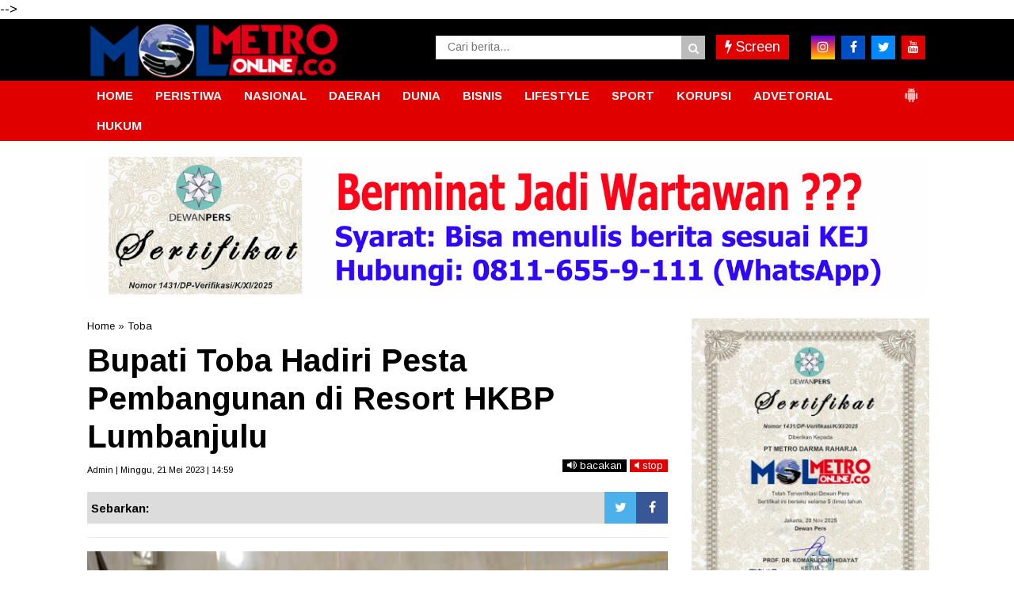

--- FILE ---
content_type: text/javascript; charset=UTF-8
request_url: https://www.metro-online.co/feeds/posts/default/?orderby=published&alt=json-in-script&callback=showrecentposts5
body_size: 71354
content:
// API callback
showrecentposts5({"version":"1.0","encoding":"UTF-8","feed":{"xmlns":"http://www.w3.org/2005/Atom","xmlns$openSearch":"http://a9.com/-/spec/opensearchrss/1.0/","xmlns$blogger":"http://schemas.google.com/blogger/2008","xmlns$georss":"http://www.georss.org/georss","xmlns$gd":"http://schemas.google.com/g/2005","xmlns$thr":"http://purl.org/syndication/thread/1.0","id":{"$t":"tag:blogger.com,1999:blog-1541538917059779373"},"updated":{"$t":"2026-01-22T22:59:31.478+07:00"},"category":[{"term":"Medan"},{"term":"Deliserdang"},{"term":"Sumut"},{"term":"Berita Utama"},{"term":"Kriminal"},{"term":"Langkat"},{"term":"Binjai"},{"term":"TNI"},{"term":"Serdangbedagai"},{"term":"labuhanbatu"},{"term":"Pilkada"},{"term":"Nasional"},{"term":"Headline"},{"term":"Aceh"},{"term":"Paluta"},{"term":"hukum"},{"term":"Daerah"},{"term":"pemerintahan"},{"term":"Peristiwa"},{"term":"Toba"},{"term":"Tapanuli Utara"},{"term":"Tebingtinggi"},{"term":"Asahan"},{"term":"MEDAN UTARA"},{"term":"Simalungun"},{"term":"Padangsidimpuan"},{"term":"Pematangsiantar"},{"term":"Tanjungbalai"},{"term":"jakarta"},{"term":"Karo"},{"term":"Pemilu"},{"term":"Nias"},{"term":"Palas"},{"term":"MANDAILING NATAL"},{"term":"Bukit Barisan"},{"term":"TIKUS BERDASI"},{"term":"Bandara Kualanamu"},{"term":"Kriminal amp; Peristiwa"},{"term":"Olahraga"},{"term":"Tapanuli"},{"term":"politik"},{"term":"Virus Corona"},{"term":"Samosir"},{"term":"Nusantara"},{"term":"slider"},{"term":"belawan"},{"term":"Serdang Bedagai"},{"term":"Binjai Sumut"},{"term":"Labura"},{"term":"Taput"},{"term":"Pendidikan"},{"term":"Kota"},{"term":"Humbahas"},{"term":"Tobasa"},{"term":"Pakpak Bharat"},{"term":"Asahan amp; Sekitar"},{"term":"Madina"},{"term":"Tebing tinggi"},{"term":"pilpres"},{"term":"Sibolga"},{"term":"Tapanuli Selatan"},{"term":"pileg"},{"term":"Tanjung Balai"},{"term":"Tapsel"},{"term":"Sihar Sitorus"},{"term":"Aceh Timur"},{"term":"Bisnis"},{"term":"Bnn"},{"term":"022\/PANTAI TIMUR"},{"term":"Metro Community"},{"term":"tapteng"},{"term":"Bisnis Terkini"},{"term":"Ekonomi"},{"term":"Korupsi"},{"term":"kualanamu"},{"term":"Sumatera Utara"},{"term":"Covid-19"},{"term":"BNNP Sumut"},{"term":"WISATA"},{"term":"Batubara"},{"term":".medan"},{"term":"Langsa"},{"term":"sergai"},{"term":"Angkatan Laut"},{"term":"BPJS Ketenagakerjaan"},{"term":"Bandara Kualanamu (KNO)"},{"term":"Labuhanbatu amp; sekitar"},{"term":"Padang Lawas"},{"term":"Tmmd"},{"term":"Internasional"},{"term":"Aceh Utara"},{"term":"DPRD"},{"term":"Djarot Saiful Hidayat"},{"term":"Kodim 0201\/BS"},{"term":"Marinir"},{"term":"lubukpakam"},{"term":"seremonial"},{"term":"TNI AL"},{"term":"Kisaran"},{"term":"RANTAUPRAPAT"},{"term":"dairi"},{"term":"Kodam I\/BB"},{"term":"Riau"},{"term":"Tapanuli Tengah"},{"term":"polda sumut"},{"term":"labuhan batu"},{"term":"Polres Tebingtinggi"},{"term":"presiden jokowi"},{"term":"Pematang Siantar"},{"term":"pramuka"},{"term":"RAMADNIA"},{"term":"Kodam I Bukit Barisan"},{"term":"pemko binjai"},{"term":"Jokowi"},{"term":"#Sergai"},{"term":"Kabar Dunia"},{"term":"PECINAN"},{"term":"PSMS"},{"term":"sport"},{"term":"Labusel"},{"term":"Lhokseumawe"},{"term":"Opini"},{"term":"Rudi Alfahri Rangkuti"},{"term":"ayam kinantan"},{"term":"papua"},{"term":"Deli Serdang"},{"term":"Kolom Keluarga"},{"term":"polres binjai"},{"term":"gunungsitoli"},{"term":"BPJS Kesehatan"},{"term":"Edy Rahmayadi"},{"term":"panglima tni"},{"term":"Pilkades"},{"term":"Padang Lawas Utara"},{"term":"narkoba"},{"term":"Kesehatan"},{"term":"031\/WIRABIMA"},{"term":"ADVETORIAL"},{"term":"polres deliserdang"},{"term":"Kapolda sumut"},{"term":"FERARI"},{"term":"DPRD Medan"},{"term":"Metrosiana"},{"term":"Vaksinasi"},{"term":"sosial"},{"term":"tanjungmorawa"},{"term":"Kepri"},{"term":"Kota Padangsidempuan"},{"term":"Padang Sidimpuan"},{"term":"Teroris"},{"term":"pembunuhan sekeluarga"},{"term":"Tanah Karo"},{"term":"kpk"},{"term":"umum"},{"term":"Sumsel"},{"term":"Komunitas"},{"term":"Polres Simalungun"},{"term":"Siantar"},{"term":"Polres Tapsel"},{"term":"Darma Wijaya"},{"term":"Lowongan Kerja"},{"term":"walikota binjai"},{"term":"Batam"},{"term":"Entertainment"},{"term":"Kepolisian"},{"term":"Sulawesi"},{"term":"Akhyar Nasution"},{"term":"JOIN"},{"term":"Kapolres binjai"},{"term":"Padangsidempuan"},{"term":"Renungan Harian"},{"term":"islam"},{"term":"lubuk pakam"},{"term":"Bupati Karo"},{"term":"Empat Lawang"},{"term":"Kodim 0203 Langkat"},{"term":"Remigo Berutu"},{"term":"kebakaran"},{"term":"Banda Aceh"},{"term":"Kecelakaan"},{"term":"Pembunuhan satu keluarga"},{"term":"bencana alam"},{"term":"krimimal"},{"term":"Eddy Berutu"},{"term":"SERDANGBEGADAI"},{"term":"Sabu"},{"term":"dprd sumut"},{"term":"pertanian"},{"term":"Bansos"},{"term":"KAMLA"},{"term":"Pembunuhan"},{"term":"Rapidin Simbolon"},{"term":"Ujian nasional"},{"term":"sutrisno pangaribuan"},{"term":"Palembang"},{"term":"Pemerintah"},{"term":"Toba Samosir"},{"term":"banjir"},{"term":"bencana"},{"term":"kapoldasu"},{"term":"pengadilan tipikor"},{"term":"polres langkat"},{"term":"religi"},{"term":"GALERI FOTO"},{"term":"Kabar dari Jakarta"},{"term":"Sahabat MOL"},{"term":"Tahanan kabur"},{"term":"Aceh Tamiang"},{"term":"Balige"},{"term":"Dunia"},{"term":"Hasyim SE"},{"term":"Jr Saragih"},{"term":"Polri"},{"term":"lakalantas"},{"term":"lampung"},{"term":"Kurir sabu"},{"term":"Labuhanbatu Utara"},{"term":"Mayat"},{"term":"Pungli"},{"term":"Safari Ramadhan"},{"term":"TEBINGTTINGGI"},{"term":"TMMD ke-99"},{"term":"Umar Zunaidi Hasibuan"},{"term":"pemprovsu"},{"term":"Irjen Agus Andrianto"},{"term":"Nikson Nababan"},{"term":"Padang Sidempuan"},{"term":"bakamla"},{"term":"labuhan batu Utara"},{"term":"Amir Hamzah"},{"term":"Andi Lala"},{"term":"Banjir bandang"},{"term":"Investigasi"},{"term":"May Day"},{"term":"Polres Langsa"},{"term":"anggota dprd sumut"},{"term":"bandar narkoba"},{"term":"dana desa"},{"term":"rantauparapat"},{"term":"sekeluarga dibunuh"},{"term":"sergei"},{"term":"unbk"},{"term":"Bnnk binjai"},{"term":"Firman Jaya Daeli"},{"term":"Jalan rusak"},{"term":"KNO"},{"term":"Kuliner"},{"term":"Pemkab Asahan"},{"term":"Polres Sergai"},{"term":"bupati asahan"},{"term":"AKP Martualesi Sitepu"},{"term":"Bank sumut"},{"term":"Headlilne"},{"term":"Kejari Tebingtinggi"},{"term":"Puting beliung"},{"term":"Raskin"},{"term":"banjir bandang batang ayumi"},{"term":"joko widodo"},{"term":"ramadhan"},{"term":"Djarot - Sihar"},{"term":"Film"},{"term":"MTQ Binjai"},{"term":"Mangapul Purba"},{"term":"Nias Selatan"},{"term":"Sumbar"},{"term":"arus mudik"},{"term":"jelang ramadhan"},{"term":"polres asahan"},{"term":"rantau parapat"},{"term":"Aceh Jaya"},{"term":"Alessandro Del Piero"},{"term":"Artikel"},{"term":"Bobby Nasution"},{"term":"Hukum dan HAM"},{"term":"Irjen Pol Paulus Waterpauw"},{"term":"JOIN Sumut"},{"term":"Otomotif"},{"term":"PN Medan"},{"term":"Terkelin brahmana"},{"term":"beringin"},{"term":"polres labuhanbatu"},{"term":"polrestabes medan"},{"term":"saber pungli"},{"term":"Adhyaksa Dault"},{"term":"BATANGKUIS"},{"term":"Bogor"},{"term":"Delitua"},{"term":"Galang"},{"term":"Irjen Paulus Waterpauw"},{"term":"Natal"},{"term":"Parapat"},{"term":"Pariwisata"},{"term":"Pilkada Sumut 2018"},{"term":"Ratama Saragih"},{"term":"banjir bandang sidimpuan"},{"term":"kecelakaan maut"},{"term":"nias barat"},{"term":"tanjungpura"},{"term":"Agama"},{"term":"Bupati Labuhanbatu"},{"term":"E-ktp"},{"term":"Kapolri"},{"term":"Lion air"},{"term":"Menteri"},{"term":"Mustaqpirin"},{"term":"Oki Doni Siregar"},{"term":"Oret-oret Anak Kampus"},{"term":"PDI Perjuangan"},{"term":"Pasar Marelan"},{"term":"Ramadniya"},{"term":"Reses anggota dewan"},{"term":"Sahabat Metro"},{"term":"Surabaya"},{"term":"TAMAN NASIONAL GUNUNG LEUSER"},{"term":"Tki ilegal"},{"term":"Tulang Bawang"},{"term":"budaya"},{"term":"dzulmi eldin"},{"term":"peduli"},{"term":"polisi"},{"term":"pristiwa"},{"term":"tewas kecelakaan"},{"term":"AKBP James P Hutagaol"},{"term":"AKBP Sunadi"},{"term":"Air Asia"},{"term":"Buruh"},{"term":"DPC PDIP Sergai"},{"term":"Dispora Binjai"},{"term":"Ganja"},{"term":"Iman Irdian Saragih"},{"term":"Istri-istri Teraniaya"},{"term":"Kejaksaan"},{"term":"Koni binjai"},{"term":"Kristen"},{"term":"Meryl Rouli Saragih"},{"term":"Nataru"},{"term":"New Normal"},{"term":"Pembunuhan berencana"},{"term":"Poldasu"},{"term":"Raja salman"},{"term":"SMP 14 Binjai"},{"term":"Tulungagung"},{"term":"Wiranto"},{"term":"banjir bandang sungai batang ayumi"},{"term":"bupati deliserdang"},{"term":"dinas pendidikan"},{"term":"gardu pln"},{"term":"jurnalis"},{"term":"malang"},{"term":"mayday"},{"term":"pasar murah"},{"term":"pencuri"},{"term":"pilkada binjai"},{"term":"wartawan"},{"term":"Abyadi siregar"},{"term":"Amir Hamzah."},{"term":"Bandar sabu"},{"term":"Banten"},{"term":"Bnnp"},{"term":"GALERI FOTO BNN"},{"term":"Hasanul Jihadi"},{"term":"Ir Zahir"},{"term":"Irjen Martuani Sormin"},{"term":"KPU Binjai"},{"term":"Kekerasan terhadap jurnalis"},{"term":"Longsor"},{"term":"Medan Labuhan"},{"term":"PTPN IV Sosa"},{"term":"Pelindo I"},{"term":"Pilkada Langkat"},{"term":"Polsek Kutalimbaru"},{"term":"Satpol pp"},{"term":"Sosok"},{"term":"Tanjung Morawa"},{"term":"Tarutung"},{"term":"hari buruh"},{"term":"health"},{"term":"idul fitri"},{"term":"Artis FTV"},{"term":"BNNK Tebing Tinggi"},{"term":"Babinsa"},{"term":"Bandung"},{"term":"Banjir asahan"},{"term":"Banjir langkat"},{"term":"Begal"},{"term":"Buka puasa bersama"},{"term":"DPR RI"},{"term":"Demo buruh"},{"term":"Djohar Arifin"},{"term":"FSPMI"},{"term":"Galian c"},{"term":"Gunung sinabung"},{"term":"Hilon"},{"term":"Karaoke"},{"term":"Kejari Binjai"},{"term":"Keriminal"},{"term":"Kodim 0209\/LB"},{"term":"LSM LIRA Tebingtinggi"},{"term":"Lingkungan"},{"term":"MTQ"},{"term":"Meranti"},{"term":"Nias Utara"},{"term":"Operasi Simpatik Toba 2017"},{"term":"PDIP"},{"term":"PLN"},{"term":"Padanglawas"},{"term":"Pancasila"},{"term":"Pemkab Deliserdang"},{"term":"Prostitusi Artis"},{"term":"Sugianto Makmur"},{"term":"TMMD Kodim 0203\/Langkat"},{"term":"Tabagsel"},{"term":"Terbit Rencana PA"},{"term":"Tips Sehat"},{"term":"Vaksin"},{"term":"banjir bandang padang sidimpuan"},{"term":"bedah rumah"},{"term":"gubsu"},{"term":"guru honorer"},{"term":"kabanjahe"},{"term":"penganiayaan"},{"term":"penipuan"},{"term":"perampokan"},{"term":"pilgubsu"},{"term":"satu keluarga dibunuh"},{"term":"sembako"},{"term":"sidimpuan"},{"term":"simpatik toba"},{"term":"tanjungpinang"},{"term":"tes urine"},{"term":"#Pematangsiantar"},{"term":"#Tebing Tinggi"},{"term":"AEKKANOPAN"},{"term":"Afif Abdillah"},{"term":"Amir-Jiji"},{"term":"Aswan Jaya"},{"term":"Bakti Sosial"},{"term":"Banjir Medan"},{"term":"Banjir kota medan"},{"term":"Bnn binjai"},{"term":"Bpjs"},{"term":"Dispora"},{"term":"Equator"},{"term":"GRIB Jaya Sumut"},{"term":"Gatot nurmantyo"},{"term":"Golkar"},{"term":"Jukir liar"},{"term":"KDRT"},{"term":"Kalimantan"},{"term":"Kapolres Deliserdang"},{"term":"Kompol Fahrizal"},{"term":"Lapas"},{"term":"Meda"},{"term":"Mesuji"},{"term":"Padangsidimpun"},{"term":"Paskibra"},{"term":"Penculikan anak"},{"term":"Perdagangan"},{"term":"Pilkada paluta"},{"term":"Polres Belawan"},{"term":"Polres Nias"},{"term":"Provinsi Aceh"},{"term":"Rudy Hermanto"},{"term":"Sampah"},{"term":"Santapan Rohani"},{"term":"Satlantas Polres Binjai"},{"term":"Serdsngbedagai"},{"term":"Siwaji Raja"},{"term":"Sulteng"},{"term":"TMMD Kodim Langkat"},{"term":"Tangerang"},{"term":"Teknologi"},{"term":"Tito Karnavian"},{"term":"Togel"},{"term":"UMKM"},{"term":"Wabup Serdangbedagai"},{"term":"Wisata Halal Danau Toba"},{"term":"Yogyakarta"},{"term":"aniaya wartawan"},{"term":"banjir bandang kota padang sidimpuan"},{"term":"bulan ramadhan"},{"term":"danau toba"},{"term":"ditembak"},{"term":"donor darah"},{"term":"dprd binjai"},{"term":"dprd deliserdang"},{"term":"futsal"},{"term":"huk"},{"term":"hukum. medan"},{"term":"jalan tol"},{"term":"karaoke X3"},{"term":"kekerasan terhadap wartawan"},{"term":"kota binjai"},{"term":"lapas binjai"},{"term":"mutasi"},{"term":"orang hilang"},{"term":"pangdam i\/bb"},{"term":"penggelapan"},{"term":"populer"},{"term":"prapid"},{"term":"pt lnk"},{"term":"suap"},{"term":"023\/KAWAL SAMUDERA"},{"term":"Bali"},{"term":"Berastagi"},{"term":"Blanko E-KTP"},{"term":"Bom Kampung Melayu"},{"term":"CSR"},{"term":"Fraksi PDI-P"},{"term":"Gerindra Binjai"},{"term":"Gunung Sitoli"},{"term":"Hut kota binjai"},{"term":"Ibadah"},{"term":"Irjen Pol Rycko Amelza Dahniel"},{"term":"Jambret"},{"term":"Japorman Saragih"},{"term":"Jelang lebaran"},{"term":"Junimart Girsang"},{"term":"KIRIMAN WARGA"},{"term":"KPU Sumut"},{"term":"Kelahiran pancasila"},{"term":"Kodim 0203\/LKT"},{"term":"Komjen Pol Idham Aziz"},{"term":"Kunjungan jokowi"},{"term":"Labuhanbatu selatan"},{"term":"MBG"},{"term":"Maha Karuna"},{"term":"Makassar"},{"term":"Maluku"},{"term":"Massa buruh"},{"term":"Mayat Mr X"},{"term":"Mr x"},{"term":"OTT"},{"term":"OTT saber pungli"},{"term":"Operasi Simpatik Toba"},{"term":"PKH"},{"term":"Partai Perindo"},{"term":"Patricia Siahaan"},{"term":"Pembunuhan kuna"},{"term":"Petani Sei Kepayang"},{"term":"Puan Maharani"},{"term":"Repdem Tebing Tinggi"},{"term":"Sambut Ramadhan"},{"term":"Sedangbedagai"},{"term":"Sekolah"},{"term":"Semarang"},{"term":"Sinabung"},{"term":"Syamsul Arifin"},{"term":"THR"},{"term":"TMMD Langkat"},{"term":"TNGL"},{"term":"Transportasi online"},{"term":"WNA tiongkok"},{"term":"Wagubsu"},{"term":"aniaya jurnalis"},{"term":"arus balik"},{"term":"bawaslu"},{"term":"bupati langkat"},{"term":"jalan provinsi"},{"term":"kapal asing"},{"term":"kapal penyelundup"},{"term":"kejatisu"},{"term":"kunjungan raja salman"},{"term":"lifestyle"},{"term":"mendes"},{"term":"parkir"},{"term":"pasukan garuda"},{"term":"pemkab langkat"},{"term":"pengadilan tipikor medan"},{"term":"pengungsi sinabung"},{"term":"pilkada sumut"},{"term":"pn"},{"term":"puskesmas"},{"term":"rastra"},{"term":"sepakbola"},{"term":"swasembada pangan"},{"term":"takjil"},{"term":"ASN"},{"term":"Aceh Muda Foundation"},{"term":"Ahok"},{"term":"Anggota DPRD Medan"},{"term":"Angin kencang"},{"term":"Ashari Tambunan"},{"term":"BPODT"},{"term":"Bagi takjil"},{"term":"Bang Bobby"},{"term":"Bantuan Sosial"},{"term":"Basuki Tjahaja Purnama"},{"term":"Batubaara"},{"term":"Binjai Command Center"},{"term":"Bom Jakarta"},{"term":"Budi Karya Sumadi"},{"term":"Bulan Puasa"},{"term":"Dinkes Asahan"},{"term":"Disdukcatpil"},{"term":"FORKI"},{"term":"Fithri Mutiara Harahap"},{"term":"Fraksi NasDem DPR RI"},{"term":"GOJEK"},{"term":"Gardu Induk PLN"},{"term":"Gardu PLN Galang"},{"term":"Gempa"},{"term":"Gizi buruk"},{"term":"Granat Asahan"},{"term":"Guru"},{"term":"HANI"},{"term":"Hasto Kristiyanto"},{"term":"Hutan Lindung"},{"term":"INSAN Binjai"},{"term":"INTI"},{"term":"ISIS"},{"term":"Indra Gunawan"},{"term":"Jabar"},{"term":"Jamaah haji"},{"term":"Jawa Barat"},{"term":"KIP"},{"term":"KONI"},{"term":"Kabupaten Karo"},{"term":"Kabupaten Langkat"},{"term":"Kades"},{"term":"Kaltim"},{"term":"Kapolres Deliserdang AKBP Robert Da Costa"},{"term":"Kapolres Tebingtinggi"},{"term":"Kemendes"},{"term":"Knpi"},{"term":"Kodim 0209 Labuhanbatu"},{"term":"Kontingen garuda"},{"term":"Kunjungan presiden"},{"term":"Maling"},{"term":"Mandaing Natal"},{"term":"Mekar jaya"},{"term":"Muhammadiyah Langkat"},{"term":"Musa Rajeckshah"},{"term":"Nelayan"},{"term":"Ngogesa sitepu"},{"term":"PP Binjai"},{"term":"PPDB online"},{"term":"PTPN IV"},{"term":"Palu"},{"term":"Pangdam I Bukit Barisan"},{"term":"Pantai labu"},{"term":"Papan reklame"},{"term":"Pemerintahan."},{"term":"Pemusnahan narkoba"},{"term":"Penembakan"},{"term":"Perampok"},{"term":"Perindo"},{"term":"Polisi nakal"},{"term":"Polres"},{"term":"Polres Toba"},{"term":"Polsek Galang"},{"term":"Ralin Sinulingga"},{"term":"Razia"},{"term":"Satika Simamora"},{"term":"Sipahutar"},{"term":"Solo"},{"term":"Spbu"},{"term":"Sungai Batang Ayumi"},{"term":"Tabligh Akbar"},{"term":"Tanjungmerawa"},{"term":"Temuan BPK"},{"term":"Terbit Rencana"},{"term":"Tewas"},{"term":"Tikus Berdas"},{"term":"Togar Situmorang"},{"term":"UN"},{"term":"WNA Ilegal"},{"term":"add"},{"term":"anshari tambunan"},{"term":"bea cukai"},{"term":"beras sejahtera"},{"term":"berita utana"},{"term":"covid"},{"term":"dana CSR"},{"term":"disdik sumut"},{"term":"disperindag"},{"term":"gerebek narkoba"},{"term":"hut ri"},{"term":"infrastruktur"},{"term":"jalan"},{"term":"jelang puasa"},{"term":"jenderal tni gatot nurmantyo"},{"term":"judi togel"},{"term":"kadis pendidikan Binjai."},{"term":"korupsi uinsu"},{"term":"labuhan"},{"term":"lahan garapan"},{"term":"lahar dingin"},{"term":"monza"},{"term":"narkotika"},{"term":"nek sariah"},{"term":"niasbarat"},{"term":"outreach"},{"term":"pangkostrad"},{"term":"pemko medan"},{"term":"pencurian"},{"term":"ptpn ii"},{"term":"pungli puskesmas"},{"term":"sekeluarga dibantai"},{"term":"sengketa lahan"},{"term":"simpatik toba 2017"},{"term":"tabrakan"},{"term":"telukdalam"},{"term":"tengku erry"},{"term":"tewas dimassa"},{"term":"tewas lakalantas"},{"term":"tipikor"},{"term":"videotron"},{"term":"wakil bupati asahan"},{"term":"x3"},{"term":"zainuddin mars"},{"term":"1438 H"},{"term":"AKBP Agus Waluyo"},{"term":"AKP Neneng"},{"term":"AMPI Paluta"},{"term":"Abdullah Harahap"},{"term":"Aceh Tenggara"},{"term":"Aek Natonang"},{"term":"Aekanopan"},{"term":"Andar Amin Harahap"},{"term":"Apel Gelar Pasukan"},{"term":"Asner Silalahi"},{"term":"Asrama Abdul Hamid"},{"term":"BATANGTORU"},{"term":"BNNK Asahan"},{"term":"BNNK Tebingtinggi"},{"term":"BPJS Kesehatan Palas"},{"term":"BPJS Ketenagakerjan"},{"term":"BPK"},{"term":"BUMN"},{"term":"Bacalon Walikota Binjai"},{"term":"Bahan pokok"},{"term":"Barang bukti"},{"term":"Baskami Ginting"},{"term":"Batu bara"},{"term":"Baznas"},{"term":"Beeita Utama"},{"term":"Bkkbn"},{"term":"Blokir jalan"},{"term":"Boydo Panjaitan"},{"term":"Bripka Jakamal Tarigan"},{"term":"Bupati Deliserdang Anshari Tambunan"},{"term":"Bupati Karo Terkelin Brahmana"},{"term":"Bupati Pakpak Bharat"},{"term":"Bupati Samosir"},{"term":"CSR PTPN IV"},{"term":"CSR PTPN IV Sosa"},{"term":"Cabul"},{"term":"DPC PDIP Medan"},{"term":"Dandim 0209\/LB"},{"term":"Dankomar"},{"term":"Dankormar"},{"term":"Danlantamal VI"},{"term":"Danpasmar-2"},{"term":"Danrem 022\/PT"},{"term":"Demo binjai"},{"term":"Dinas Sosial"},{"term":"Disdukcapil Binjai"},{"term":"Doa bersama"},{"term":"Dosmar Banjarnahor"},{"term":"Dugaan Korupsi"},{"term":"Dumai"},{"term":"Edi Salim"},{"term":"Ekonomi Kreatif"},{"term":"Ekonomi di pasar"},{"term":"Elvi Yuliana Napitupulu"},{"term":"Fraksi PDIP"},{"term":"Galian C Ilegal"},{"term":"Gas 3 kg"},{"term":"Gotong royong"},{"term":"Granat"},{"term":"HM Idaham SH"},{"term":"HTI"},{"term":"Hana Hanifah"},{"term":"Herri Zulkarnaen"},{"term":"Hindu"},{"term":"INSFRATRUKTUR"},{"term":"IWO"},{"term":"Ilyas Sitorus"},{"term":"Imigrasi"},{"term":"Iriana jokowi"},{"term":"Irjen Martuani Sormin Siregar"},{"term":"Isra Miraj"},{"term":"JR - Ance"},{"term":"Jakarta Nasional"},{"term":"Jaksa Agung"},{"term":"Jalan Medan Belawan"},{"term":"Jalan lingkar"},{"term":"Jateng"},{"term":"Jatim"},{"term":"Jawa Timur"},{"term":"Jurtul"},{"term":"KORPRI"},{"term":"KPU Paluta"},{"term":"Kabar keluarga"},{"term":"Kadispora Binjai"},{"term":"Kadispora Sumut"},{"term":"Kapolres Padangsidempuan"},{"term":"Kapolsek Kutalimbaru"},{"term":"Kasus Suap Gatot"},{"term":"Kasus UU ITE"},{"term":"Ketua DPRD Medan"},{"term":"Khatolik"},{"term":"Kodim Labuhanbatu"},{"term":"Kodim Langkat"},{"term":"Kombes Dadang Hartanto"},{"term":"Konsultasi Hukum"},{"term":"Koptan Mandiri"},{"term":"Kota Medan"},{"term":"LDK AL IHSAN"},{"term":"Langakat"},{"term":"Lapas Kuala Simpang"},{"term":"Lubuklinggau"},{"term":"MTQ Kota Binjai"},{"term":"MUI Binjai"},{"term":"Malam Takbiran"},{"term":"Mandaling Natal"},{"term":"Mayjen TNI Cucu Sumantri"},{"term":"Medsn"},{"term":"Mendagri"},{"term":"Merauke"},{"term":"Mwdan"},{"term":"Ombudsman RI Perwakilan Sumut"},{"term":"PABA Binjai"},{"term":"PATI TNI"},{"term":"PD Pasar"},{"term":"PDIP Sumut"},{"term":"PKL"},{"term":"PLTU Pangkalan Susu"},{"term":"PON Papua"},{"term":"PRSI"},{"term":"PRSU"},{"term":"Padangsidimpuam"},{"term":"Pakam"},{"term":"PakpakBharat"},{"term":"Pancurbatu"},{"term":"Pangonal Harahap"},{"term":"Parekraf"},{"term":"Partai Demokrat"},{"term":"Pasar tavip"},{"term":"Paskah"},{"term":"Patroli"},{"term":"Patumbak"},{"term":"Pekanbaru"},{"term":"Pelajar bolos"},{"term":"Pelantikan"},{"term":"Pembongkaran makam leluhur"},{"term":"Pemerintaha."},{"term":"Pemkab Labuhanbatu"},{"term":"Pemuda Pancasila"},{"term":"Pengedar sabu"},{"term":"Penusukan Wiranto"},{"term":"Penyuluhan narkoba"},{"term":"Perbaungan"},{"term":"Perppu Ormas"},{"term":"Pilgub DKI"},{"term":"Polda Metro Jaya"},{"term":"Polisi tewas ditikam"},{"term":"Politik Partai Golkar"},{"term":"Polres Tanjungbalai"},{"term":"Polsek Medan Area"},{"term":"Polsek Medan Barat"},{"term":"Polsek Medan Baru"},{"term":"Polsek Medan Sunggal"},{"term":"Prajurit"},{"term":"Prajurit TNI"},{"term":"Presiden"},{"term":"Pupuk"},{"term":"RSUD Djoelham"},{"term":"Ransomware"},{"term":"Razia hiburan malam"},{"term":"Revisi UU KPK"},{"term":"Rusdi Sinuraya"},{"term":"SBSI"},{"term":"SERBELAWAN"},{"term":"SMAN 2 kisaran"},{"term":"SNMPTN"},{"term":"SPPG"},{"term":"Sabu-sabu"},{"term":"Sarang Narkoba"},{"term":"Satpol PP Binjai"},{"term":"Sawit"},{"term":"Sei Kepayang"},{"term":"Selebritis"},{"term":"Serdangbedagai narkoba"},{"term":"Sibolangit"},{"term":"Sidikalang"},{"term":"Sindikat Narkoba"},{"term":"Sofyan Tan"},{"term":"Sumu"},{"term":"TMMD Kodim 0203 Langkat"},{"term":"TP PKK"},{"term":"Tamsis"},{"term":"Tausiyah"},{"term":"Terduga teroris"},{"term":"Tilang"},{"term":"Tki"},{"term":"Tol Binjai"},{"term":"Tuan Guru Babusalam"},{"term":"UN Binjai"},{"term":"UN SMP"},{"term":"UU ITE"},{"term":"Umroh"},{"term":"Utama"},{"term":"WNA Korea"},{"term":"WNA Taiwan"},{"term":"Wannacry"},{"term":"Wasner Sianturi"},{"term":"aspol asahan"},{"term":"bau busuk"},{"term":"bayi"},{"term":"bayi kembar empat"},{"term":"berita Jokowi"},{"term":"bnn sumut"},{"term":"bunuh diri"},{"term":"danau linting"},{"term":"danlantamal"},{"term":"deklarasi"},{"term":"depok"},{"term":"desa sukatendel"},{"term":"dimassa"},{"term":"dinas kesehatan"},{"term":"edan"},{"term":"ekstasi"},{"term":"erwin gultom"},{"term":"go jek"},{"term":"grab"},{"term":"harga TBS"},{"term":"harga bahan pokok"},{"term":"hari lahir pancasila"},{"term":"hujan deras"},{"term":"hujan es"},{"term":"jalinsum"},{"term":"jet plane"},{"term":"judi jackpot"},{"term":"judi online"},{"term":"jurtul togel"},{"term":"juru parkir"},{"term":"kajari"},{"term":"kampus USU"},{"term":"kapal asing pencuri ikan"},{"term":"kartu indonesia pintar"},{"term":"kejari deliserdang"},{"term":"korupsi pln"},{"term":"korupsi videotron"},{"term":"kotapinang"},{"term":"kurir narkoba"},{"term":"latihan menembak"},{"term":"mabes tni"},{"term":"makam di tapsel"},{"term":"makam leluhur"},{"term":"maling dimassa"},{"term":"malnutrisi"},{"term":"metro society"},{"term":"miras"},{"term":"napi"},{"term":"nek sareah"},{"term":"neta s pane"},{"term":"olah raga"},{"term":"olahraha"},{"term":"pajak"},{"term":"pangururan"},{"term":"parkir liar"},{"term":"paskibraka"},{"term":"pemkab karo"},{"term":"penyelundupan"},{"term":"percut sei tuan"},{"term":"pidana mati"},{"term":"pilkada dki"},{"term":"polres labuhan batu"},{"term":"ppkm"},{"term":"presiden joko widodo"},{"term":"satlantas polrestabes medan"},{"term":"sekda binjai"},{"term":"sekolah Tamsis"},{"term":"sengketa lahan mekar jaya"},{"term":"sertijab"},{"term":"sindikat narkoba internasional"},{"term":"soekarno"},{"term":"tanahkaro"},{"term":"tawuran"},{"term":"temuan mayat"},{"term":"tikam"},{"term":"uinsu"},{"term":"vaksin covid 19"},{"term":"wakil walikota Binjai"},{"term":"walikota tanjungbalai"},{"term":"yasonna laoly"},{"term":". Kesehatan"},{"term":".kejari medan"},{"term":"032\/WIRABRAJA"},{"term":"ACEHJAYA"},{"term":"AKBP Faisal Napitupulu"},{"term":"AKBP H Safwan Khayat"},{"term":"AKBP Rio Alexander Panelewen"},{"term":"AKBP Robert Da Costa"},{"term":"AKBP heribertus Ompusunggu"},{"term":"ANS mangkir"},{"term":"APBD Asahan"},{"term":"Adlin Tambunan"},{"term":"Agen TKI"},{"term":"Aipda Abdul Kholik"},{"term":"Aiptu Jakamal Tarigan"},{"term":"Air Terjun Sipiso-Piso"},{"term":"Aksi"},{"term":"Aksi massa buruh"},{"term":"Andi Suhaimi Dalimunthe"},{"term":"Anies Baswedan"},{"term":"Aplikasi Si Cantik Deliserdang"},{"term":"Arsenal"},{"term":"Asmara Subuh"},{"term":"Aspol Pasar Merah"},{"term":"Asrama polisi"},{"term":"Audit BPK"},{"term":"BCC"},{"term":"BKPRMI"},{"term":"BNN Kota Binjai"},{"term":"BNN Pusat"},{"term":"BNNK"},{"term":"BNNK Langkat"},{"term":"BPJS Palas"},{"term":"BSC"},{"term":"BUMDes"},{"term":"Bacakada"},{"term":"Bagi sembako"},{"term":"Bahorok"},{"term":"Bamusi Kota Medan"},{"term":"BandaAceh"},{"term":"Bandara Kualamu"},{"term":"Banjir Lahar dingin"},{"term":"Banjir bandang aceh"},{"term":"Banjir binjai"},{"term":"Banjir rob"},{"term":"Bantuan"},{"term":"Bawang putih"},{"term":"Bayi kembar"},{"term":"Bekasi"},{"term":"Belawan-Langkat"},{"term":"Bentrok"},{"term":"Bentrok simalungun"},{"term":"Berita Umum"},{"term":"Berita Utama  Deliserdang"},{"term":"Bhabinkamtibmas"},{"term":"Binjai smart city"},{"term":"Bintara Remaja"},{"term":"Bobol ATM"},{"term":"Bpbd binjai"},{"term":"Brastagi"},{"term":"Brigjen Mardiaz Kusin Dwihananto"},{"term":"Brimob"},{"term":"Brimob gadungan"},{"term":"Buddha"},{"term":"Budieli Laia"},{"term":"Bunuh ibu kandung"},{"term":"Bupati Aceh Jaya"},{"term":"Bupati Batubara"},{"term":"Bupati Labuhan Batu"},{"term":"Bupati Labura"},{"term":"Bupati Paluta"},{"term":"Bupati Tapteng"},{"term":"Bupati Taput"},{"term":"Buruh FSPMI"},{"term":"Bus Trans Binjai"},{"term":"Camat Binjai"},{"term":"Cewek sabu"},{"term":"Citilink"},{"term":"Cuaca ekstrim"},{"term":"DBD"},{"term":"DPD PAN Binjai"},{"term":"DPRD Langkat"},{"term":"Daera"},{"term":"Daersh"},{"term":"Dahnil Azhar Simanjuntak"},{"term":"Dandim 0212\/Tapsel"},{"term":"Deliseedang"},{"term":"Delisersang"},{"term":"Delpin Barus"},{"term":"Desa"},{"term":"Deserdang"},{"term":"Destinasi wisata danau toba"},{"term":"Dewi Budiati"},{"term":"Dharma Pertiwi"},{"term":"Dinas Kominfo"},{"term":"Dinas P dan P Langkat"},{"term":"Dirut PLN"},{"term":"Dit Narkoba Bareskrim Mabes Polri"},{"term":"Ditembak mati"},{"term":"Ditpolair Poldasu"},{"term":"Dolar AS"},{"term":"Doloksanggul"},{"term":"Dr Eddy Berutu"},{"term":"Eddy Saputera"},{"term":"Ekonimi"},{"term":"Ephorus HKBP"},{"term":"FSPMI Palas"},{"term":"Featured"},{"term":"Fraksi PDI-Perjuangan"},{"term":"GM Bandara Kualanamu Arif Darmawan"},{"term":"GMNI Medan"},{"term":"Gas LPG"},{"term":"Gempa Bumi"},{"term":"Gereja Allah Baik"},{"term":"Gubernur Sumut"},{"term":"Guntur Soekarnoputra"},{"term":"Guntur Sukarnoputra"},{"term":"HMI"},{"term":"HUT Binjai ke-152"},{"term":"Halal Bihalal"},{"term":"Hamparanperak"},{"term":"Harga cabai"},{"term":"Harga sembako"},{"term":"Hari Jadi Kota Binjai"},{"term":"Harkitnas"},{"term":"Hasan Basri"},{"term":"Headline Deliserdang"},{"term":"Headline kriminal"},{"term":"Herri Zulkarnain"},{"term":"Himma Dewiyana Lubis"},{"term":"Hinca Panjaitan"},{"term":"Hiras Gumanti"},{"term":"Hizbut Tahrir Indonesia"},{"term":"Humas Poldasu"},{"term":"Hutan"},{"term":"IAIDU"},{"term":"IKA INSAN Binjai"},{"term":"IPW"},{"term":"IWO Sumut"},{"term":"Idul Adha"},{"term":"Ihwan Ritonga"},{"term":"Ikatan wartawan online"},{"term":"Iklan"},{"term":"Iklan Tercecer"},{"term":"Imigran gelap"},{"term":"Ir Eddy Saputera Salim"},{"term":"Irjen Pol Rycko Amelza"},{"term":"Iskandar ST"},{"term":"JR-Ance"},{"term":"Jalan Santai"},{"term":"Jalan Tol Bandara Kualanamu"},{"term":"Jalan alternatif"},{"term":"Jam'iyah Batak Muslim Indonesia"},{"term":"Jambi"},{"term":"Jaringan Narkotika Internasional"},{"term":"Jasa Raharja"},{"term":"Jelang mudik"},{"term":"Jelang ramadan"},{"term":"Jembatan putus"},{"term":"Jukir"},{"term":"Juliari Batubara"},{"term":"Jurnalis Online Indonesia"},{"term":"KH Ma'ruf Amin"},{"term":"KIS"},{"term":"KLHK"},{"term":"KM Kelud"},{"term":"KNIA"},{"term":"KNPI Binjai"},{"term":"KNPI Paluta"},{"term":"KPU RI"},{"term":"KPUD Binjai"},{"term":"KPUD Langkat"},{"term":"KSO PT LNK"},{"term":"KTT IORA"},{"term":"Kabid Humas Polda Sumut"},{"term":"Kabid Humas Poldasu"},{"term":"Kader JKN-KIS"},{"term":"Kadis Kominfo Binjai"},{"term":"Kadiskominfo Asahan"},{"term":"Kajari Binjai"},{"term":"Kajati Sumut"},{"term":"Kaldera"},{"term":"Kaldera Resort"},{"term":"Kampung Bali"},{"term":"Kampung Bali Langkat"},{"term":"Kampung narkoba"},{"term":"Kapendam I\/BB Kolonel Inf Edy Hartono"},{"term":"Kapolda Sumut yang baru"},{"term":"Kapolres Dairi"},{"term":"Kapolres Labuhanbatu"},{"term":"Kapolrestabes Medan"},{"term":"Karate"},{"term":"Karateka"},{"term":"Kartu Indonesia Sehat"},{"term":"Kartu KIP"},{"term":"Kasal"},{"term":"Kasum TNI"},{"term":"Kecamatan Batam"},{"term":"Kejagung"},{"term":"Kepala BNNK Binjai"},{"term":"Kepala sekolah"},{"term":"Kepulauan Natuna"},{"term":"Ketua DPC PDI Perjuangan Kota Medan"},{"term":"Kirana"},{"term":"Kodim 0204 Deliserdang"},{"term":"Kodim 0204\/DS"},{"term":"Kodim 0212\/TS"},{"term":"Kombatan Sumut"},{"term":"Komplek Abdul Hamid"},{"term":"Kongres AMAN"},{"term":"Koni asahan"},{"term":"Konser Amal untuk Palestina"},{"term":"Koper Merah"},{"term":"Koperasi"},{"term":"Koperasi Tani Mandiri"},{"term":"Kriminalitas"},{"term":"Kuna"},{"term":"Kutalimbaru"},{"term":"LBH Medan"},{"term":"LKPJ bupati"},{"term":"LPG 3 KG"},{"term":"Laangkat"},{"term":"Labuhnbatu"},{"term":"Lahan"},{"term":"Lahan PTPN II"},{"term":"Langkat pemerintahan"},{"term":"Langkat. Berita utama"},{"term":"Lantamal I Belawan"},{"term":"Legislatif"},{"term":"Letjen TNI Edy Rahmayadi"},{"term":"Liga Sepakbola"},{"term":"Liga Sepakbola Pelajar"},{"term":"Liliana Puspa Sari"},{"term":"Lingkungan Hidup"},{"term":"Lodewyk Pusung"},{"term":"Lowongan"},{"term":"Lulus SNMPTN"},{"term":"Lurah Timbang Langkat"},{"term":"MUI"},{"term":"MUI Paluta"},{"term":"MUI Sumut"},{"term":"Mahasiswa"},{"term":"Manado"},{"term":"Mandailing"},{"term":"Mansuria Dachi"},{"term":"Masjid Agung"},{"term":"Mayjen TNI Cucu Somantri"},{"term":"Mayjen TNI Lodewyk Pusung"},{"term":"Medan Belawan"},{"term":"Menkumham"},{"term":"Minusca"},{"term":"Musnahkan narkoba"},{"term":"Mutasi perwira"},{"term":"Muzakarah Ramadhan"},{"term":"Nisel"},{"term":"O2SN"},{"term":"OPS"},{"term":"Oknum TNI Tewas"},{"term":"Ondim"},{"term":"Operasi"},{"term":"Operasi Mantap Praja Rencong"},{"term":"Operasi Pekat Toba 2017"},{"term":"Operasi pekat"},{"term":"Opung Sari Basah Bang"},{"term":"P4GN"},{"term":"PAGARMERBAU"},{"term":"PBB"},{"term":"PDI Perjuangan Sumut"},{"term":"PDI-P"},{"term":"PGRI"},{"term":"PLN Binjai"},{"term":"PLTU Pangkalansusu"},{"term":"PMII"},{"term":"PPP Binjai"},{"term":"PPPK"},{"term":"PSK"},{"term":"PSSA Asahan"},{"term":"PT Bank BNI"},{"term":"PT Canang Indah"},{"term":"PT SPT"},{"term":"PT SSL"},{"term":"Paham Radikal"},{"term":"Papan bunga"},{"term":"Parbetor"},{"term":"Partai"},{"term":"Partai Gerindra Binjai"},{"term":"Pasar Timah"},{"term":"Paskah Raya"},{"term":"Paskah Raya Khatolik"},{"term":"Pasutri"},{"term":"Pdam binjai"},{"term":"Pekerja"},{"term":"Pemadaman listrik"},{"term":"Pembalakan liar"},{"term":"Pemerintahann"},{"term":"Penculikan"},{"term":"Pendidika"},{"term":"Penerimaan polri"},{"term":"Penguatan KPK"},{"term":"Pengurus Al-Wasliyah Binjai"},{"term":"Penyelundup"},{"term":"Perairan Belawan"},{"term":"Perayaan Thaipusam di Binjai"},{"term":"PercutSeiTuan"},{"term":"Perhimpunan INTI Sumut"},{"term":"Perindo Deliserdang"},{"term":"Persadi"},{"term":"Pertamina"},{"term":"Perubahan arus lalulintas"},{"term":"Petasan"},{"term":"Peternakan"},{"term":"Pilgub DKI putaran kedua"},{"term":"Pilkada 2018"},{"term":"Pilkada Deliserdang"},{"term":"Polda Kepri"},{"term":"Polisi Bunuh Diri"},{"term":"Polisi dimassa"},{"term":"Polres Samosir"},{"term":"Polres dairi"},{"term":"Polsek Medan Kota"},{"term":"Polsek Patumbak"},{"term":"Polsek Perdagangan"},{"term":"Polsek Talun Kenas"},{"term":"Pondok Pesantren Musthafawiyah"},{"term":"Posko THR"},{"term":"Prajurit TNI di Darfur"},{"term":"Pramono Anung"},{"term":"Presiden RI Ir Joko Widodo"},{"term":"Prof Dr Djohar Arifin"},{"term":"Prokes"},{"term":"Pujakesuma"},{"term":"Pungli TKBM"},{"term":"RS Mahlisyam"},{"term":"RSU Bidadari"},{"term":"RSUD Deliserdang"},{"term":"RTLH"},{"term":"Raja Arab Saudi Salman"},{"term":"Raja Arab Saudi Salman bin Abdul Aziz al Saud"},{"term":"Raja Swedia Carl XVI Gustaf"},{"term":"Rajia Kos"},{"term":"Rakercabsus PDIP Medan"},{"term":"Rampok"},{"term":"Ramunia"},{"term":"Rawindra"},{"term":"Razia Gabungan"},{"term":"Rekonstruksi pembunuhan"},{"term":"Relawan Djarot - Sihar"},{"term":"Riski Ramadhan Hasibuan"},{"term":"Rohani Bakkara"},{"term":"Rohingya"},{"term":"Rutan Labuhan Deli"},{"term":"SBY"},{"term":"Safari Ramadan"},{"term":"Safwan Khayat"},{"term":"Sail Nias 2019"},{"term":"Sariah"},{"term":"Sarindo Jaya Sejahtera"},{"term":"Sat Lantas Polrestabes Medan"},{"term":"Satgas Inti IPK Sumut"},{"term":"Satlantas"},{"term":"Satpam"},{"term":"Sedang Badagai"},{"term":"Sedang bedagai"},{"term":"Sei Rampah"},{"term":"Sekda Palas"},{"term":"Sekdako Binjai"},{"term":"Serdangbedagai ditabrak kereta api"},{"term":"Serdangbedagi"},{"term":"Serdangbedgai"},{"term":"Sertijab kapolres"},{"term":"Silatnas"},{"term":"Silaturahmi Nasional"},{"term":"Singapura"},{"term":"Sosialisasi Narkoba"},{"term":"Stabat"},{"term":"Stunting"},{"term":"Subulussalam"},{"term":"Sudan"},{"term":"Sukut"},{"term":"Sumatera Selatan"},{"term":"Sungai Bedera"},{"term":"TBS"},{"term":"Tanah longsor"},{"term":"Tangkahan lagan"},{"term":"Tanjungbalaai"},{"term":"Taufan Gama Simatupang"},{"term":"Tax amnesty"},{"term":"Teluk Dalam"},{"term":"Tenaga kerja"},{"term":"Tenggelam"},{"term":"Ternak bebek"},{"term":"Tiket kereta api"},{"term":"Tim Safari Ramadhan"},{"term":"Tionghoa"},{"term":"Titik Nol"},{"term":"Try Sutrisno"},{"term":"Tulangbawang"},{"term":"UKM"},{"term":"UMSU"},{"term":"Unifil"},{"term":"Upacara"},{"term":"Utara"},{"term":"Vaksin Covid-19"},{"term":"Vox Point Indonesia"},{"term":"WDP"},{"term":"Waisak"},{"term":"Wakapolri"},{"term":"Wali Kota Tebingtinggi"},{"term":"Wisuda"},{"term":"Wiwik"},{"term":"Yonif-7 Marinir"},{"term":"Yonmarhanlan"},{"term":"abang becak"},{"term":"acara"},{"term":"ahok djarot"},{"term":"akta notaris"},{"term":"angkot"},{"term":"aniaya"},{"term":"aniaya istri"},{"term":"anti narkoba"},{"term":"anti pancasila"},{"term":"bacaleg"},{"term":"bacok"},{"term":"balap liar"},{"term":"bandar togel"},{"term":"bandara kuala namu"},{"term":"bangunan liar"},{"term":"bank BNI"},{"term":"bank indonesia"},{"term":"bank syariah"},{"term":"bayi dijual"},{"term":"bayi kembar 4"},{"term":"bbm"},{"term":"bea dan cukai"},{"term":"beras miskin"},{"term":"beruta utama"},{"term":"bin"},{"term":"bmkg"},{"term":"bom bunuh diri"},{"term":"bupati simalungun"},{"term":"burhanuddin siagian"},{"term":"buronan"},{"term":"cabai"},{"term":"cetak sawah"},{"term":"covid 19"},{"term":"culik"},{"term":"dana bok"},{"term":"danpasmar"},{"term":"darfur"},{"term":"demo jalan tol"},{"term":"demo parbetor"},{"term":"denpasar"},{"term":"densus 88"},{"term":"dirut RSUD Gunung Tua"},{"term":"disnaker"},{"term":"donor"},{"term":"dukung TNI\/Polri"},{"term":"e-Goverment"},{"term":"e-Government"},{"term":"e-planning"},{"term":"eks PTPN II"},{"term":"erry nuradi"},{"term":"forwakum"},{"term":"freeport"},{"term":"gas melon"},{"term":"gereja"},{"term":"gmki"},{"term":"go car"},{"term":"gocar"},{"term":"granat medan timur"},{"term":"harga kebutuhan pokok"},{"term":"hiburan malam"},{"term":"hujan deras kota binjai"},{"term":"hujum"},{"term":"inalum"},{"term":"ite"},{"term":"jalan Amblas"},{"term":"jalan Yos Sudarso"},{"term":"jambore"},{"term":"judi alam jaya"},{"term":"kalapas"},{"term":"kampung KB"},{"term":"kapolres simalungun"},{"term":"kapolsek"},{"term":"karaoke equator"},{"term":"kawasan industri binjai"},{"term":"kebutuhan pokok"},{"term":"kecantikan"},{"term":"kecelakaan lalulintas"},{"term":"kejari"},{"term":"kejati"},{"term":"kekerasan dalam rumah tangga"},{"term":"kinara"},{"term":"korem 022\/PT"},{"term":"korupsi bok"},{"term":"kota binjai banjir"},{"term":"krriminal"},{"term":"kualatanjung"},{"term":"kunjungan ke tapteng"},{"term":"kunjungan presiden jokowi"},{"term":"kuota haji"},{"term":"labuhan baru utara"},{"term":"lahar dingin sinabung"},{"term":"lantik pejabat"},{"term":"layanan online"},{"term":"magelang"},{"term":"makam di sipirok"},{"term":"makanan"},{"term":"mangkir dari tugas"},{"term":"manokwari"},{"term":"mantan bupati"},{"term":"masyarakat adat"},{"term":"mayat mengapung"},{"term":"medam"},{"term":"medan banjir"},{"term":"minuman beralkohol"},{"term":"minuman keras"},{"term":"mobil pintar"},{"term":"motor"},{"term":"mou"},{"term":"mudik"},{"term":"mutasi kapolres"},{"term":"okupasi lahan"},{"term":"operasi pasar"},{"term":"operasi patuh toba"},{"term":"over dosis"},{"term":"pa sidikalang"},{"term":"pamatang siantar"},{"term":"panahan"},{"term":"pandemi covid"},{"term":"pantailabu"},{"term":"partai golkar"},{"term":"partai nasdem"},{"term":"partai perindo deliserdang"},{"term":"pasar"},{"term":"pedagang"},{"term":"pegiat olahraga"},{"term":"pelabuhan belawan"},{"term":"pelaku penyerangan"},{"term":"pelayan istana"},{"term":"pelayan soekarno"},{"term":"pemasungan"},{"term":"pembantaian sekeluarga"},{"term":"pembunuhan di mabar"},{"term":"pemkab paluta"},{"term":"pemusnahan barang bukti"},{"term":"pencucian uang"},{"term":"penerangan jalan"},{"term":"pengamanan presiden"},{"term":"pengeroyokan"},{"term":"penyelundup monza"},{"term":"perampokan indomaret"},{"term":"perayaan nyepi"},{"term":"perbankan"},{"term":"persit KCK"},{"term":"pertamina EP"},{"term":"pesantren"},{"term":"pesawat"},{"term":"petani"},{"term":"petani sawit"},{"term":"pikada"},{"term":"pilkada jakarta"},{"term":"pilkada serentak"},{"term":"pn padangsidimpuan"},{"term":"pohon tumbang"},{"term":"polantas"},{"term":"polisi dibunuh"},{"term":"polisi ditikam"},{"term":"polres pelabuhan belawan"},{"term":"polwan ditabrak angkot"},{"term":"positif narkoba"},{"term":"pp"},{"term":"prostitusi"},{"term":"provost TNI"},{"term":"ps tni"},{"term":"psu"},{"term":"puasa"},{"term":"pungli distamben"},{"term":"puskesmas simalingkar"},{"term":"rakit hias"},{"term":"rawan longsor"},{"term":"razia pekat"},{"term":"rekonstruksi"},{"term":"rektor uinsu"},{"term":"remisi"},{"term":"rutan"},{"term":"rutan tanjung pura"},{"term":"satpol pp pemprovsu"},{"term":"sekolah alam Istana Hati"},{"term":"sekolah cinta budaya"},{"term":"sertifikat MSDC"},{"term":"silaturahmi"},{"term":"siwaji"},{"term":"stok bbm"},{"term":"sukatendel"},{"term":"sumut. kriminal"},{"term":"sungai deli"},{"term":"syahrul Siregar"},{"term":"tabrak lari"},{"term":"tahanan kabur polres binjai"},{"term":"tahanan narkoba"},{"term":"terbakar"},{"term":"tersengat listrik"},{"term":"tes urin"},{"term":"test urine"},{"term":"tewas dugem"},{"term":"tkw ilegal"},{"term":"tol medan tebing tinggi"},{"term":"tugu titik nol peradaban islam indonesia"},{"term":"ujian"},{"term":"unik"},{"term":"unjukrasa"},{"term":"upal"},{"term":"vaksin covid"},{"term":"wakil bupati karo"},{"term":"wisata langkat"},{"term":"#KiranaHERO"},{"term":".cabul"},{"term":"1 mei"},{"term":"17 17 17"},{"term":"17 7 2017"},{"term":"30 Peserta Diutus MTQ"},{"term":"4 miliar di lahan PT Perkebunan Sumatera Utara (PSU) Tanjung Kasau"},{"term":"6 SR"},{"term":"AFF 2020"},{"term":"AKBP Agus Darojat"},{"term":"AKBP Frido Situmorang"},{"term":"AKBP Hilman Wijaya"},{"term":"AKBP Ikhwan"},{"term":"AKBP Indra Warman"},{"term":"AKBP M Rendra Salipu"},{"term":"AKBP MP Nainggolan"},{"term":"AKBP Tatan Dirsan Atmaja"},{"term":"AKBP Yemi Mandagi"},{"term":"AKP Vivin Ayuningtias"},{"term":"AKP Wirhan Arif"},{"term":"AL"},{"term":"AMAN"},{"term":"AMAN Tanoh Batak"},{"term":"APBD"},{"term":"APBDes"},{"term":"APEKSI"},{"term":"ASN Langkat"},{"term":"ASN PPPK"},{"term":"Aaahan"},{"term":"Abya"},{"term":"Aceh Utara Aceh"},{"term":"Acehtamiang"},{"term":"Acrh"},{"term":"Adahan"},{"term":"Aduhot Simamora"},{"term":"Adzan"},{"term":"Afrika"},{"term":"Akbar Himawan Buchori"},{"term":"Akper"},{"term":"Akper Tapteng"},{"term":"Al Ustadz Ibnu Jarod"},{"term":"Al-Wasliyah"},{"term":"Alat Musik Kolintang"},{"term":"Alfamart"},{"term":"Alfamidi"},{"term":"Alkes Binjai"},{"term":"Altra"},{"term":"Alumni STM GKPS"},{"term":"Alumni STM GKPS P.Siantar"},{"term":"Amal Ibadah"},{"term":"Amas Muda Siregar"},{"term":"Amerika Serikat"},{"term":"Amien Rais Naik Vespa"},{"term":"Amir Hamzah.kota inspiratif"},{"term":"Amitabh Bachchan"},{"term":"Amnesti pajak"},{"term":"Anak cangkul bapak"},{"term":"Anak durhaka"},{"term":"Ancam bawa bom"},{"term":"Ance Selian"},{"term":"Andaliman"},{"term":"Andar Harahap"},{"term":"Andi Matalata"},{"term":"Andi pangaribuan"},{"term":"Anggaran Dana Desa"},{"term":"Anggota DPRD Binjai"},{"term":"Anggota KPK palsu"},{"term":"Angjat"},{"term":"Angka Kematian Ibu"},{"term":"Angka kematian bayi"},{"term":"Aniaya polisi"},{"term":"Apel Pemkab Langkat"},{"term":"Apel Pengamanan malam pergantian Tahun"},{"term":"Apin Lehu"},{"term":"Aplikasi SI BETAH"},{"term":"Aplikasi Si Cantik"},{"term":"Aplikasi online"},{"term":"Arab Islamic-American Summit"},{"term":"Arab Saudi"},{"term":"Ardamata"},{"term":"Arie Prasetyo"},{"term":"Arif Darmawan"},{"term":"Arnalom Sitorus"},{"term":"Artis Bollywood"},{"term":"Aset negara"},{"term":"Asian Games 2018"},{"term":"Aspers Panglima TNI"},{"term":"Astronout Nainggolan"},{"term":"Asupan gizi"},{"term":"Atraksi Seni Budaya"},{"term":"Audensi"},{"term":"Audit"},{"term":"Aula Kartika"},{"term":"Ayam bangkok"},{"term":"Azwan Hutapea"},{"term":"B8njai"},{"term":"BAIS TNI"},{"term":"BANDUNG.BARAT"},{"term":"BANGUNPURBA"},{"term":"BARELANG"},{"term":"BBC"},{"term":"BCC Binjai"},{"term":"BICT"},{"term":"BKM Masjid Agung Kisaran"},{"term":"BKO Brimob"},{"term":"BKSDA Sumut"},{"term":"BMT"},{"term":"BMT EL MB3"},{"term":"BNI (Persero) Tbk"},{"term":"BNN Asahan"},{"term":"BNN Langkat"},{"term":"BNN Tapsel"},{"term":"BNNK Deliserdang"},{"term":"BNNK Karo"},{"term":"BNNK Pematangsiantar"},{"term":"BNNK Tapsel"},{"term":"BNPB"},{"term":"BPBD"},{"term":"BPBD Kota Binjai"},{"term":"BPBD Tebingtinggi"},{"term":"BPK RI Perwakilan Sumut"},{"term":"BPN Deliserdang"},{"term":"BPN Kota Medan"},{"term":"BPOM RI"},{"term":"BRI"},{"term":"BSSN"},{"term":"BUMD"},{"term":"Ba"},{"term":"Babak belur"},{"term":"Bagasi dibobol"},{"term":"Bagikan Makanan Gratis ke Masyarakat"},{"term":"Bahlil Lahadalia"},{"term":"Bahrum Siregar"},{"term":"Bakal Cabup Paluta"},{"term":"Bakal Cagubsu 2018"},{"term":"Bakal Calon Gubsu"},{"term":"Bakal calon bupati"},{"term":"Bakamla RI"},{"term":"Balikpapan"},{"term":"Balita tewas"},{"term":"Bambang Soesatyo"},{"term":"Band Republik"},{"term":"Bandar Klippa"},{"term":"Bandar Kualanamu"},{"term":"Bandar narkoba internasional"},{"term":"Bandar sabu ditembak"},{"term":"Bandara"},{"term":"Bandara Kualanamu WNI"},{"term":"Bandara Kualanamu."},{"term":"Bandara Kualanamu. Sumut"},{"term":"Bandara Kualanamu. berita Utama"},{"term":"Bandara Palas"},{"term":"Bandara kualanamu deliserdang"},{"term":"Bandit Belawan"},{"term":"Bangkai Babi"},{"term":"Banjir bandang kutacane"},{"term":"Banjir di 50 kota"},{"term":"Banjir di kabupaten 50 kota"},{"term":"Banjir kota binjai"},{"term":"Banjir tanjung pura"},{"term":"Bank BTN"},{"term":"Bansara Kualanamu"},{"term":"Barack Obama"},{"term":"Basaria"},{"term":"Basuki"},{"term":"Basuki Hadimuljono"},{"term":"Basyaruddin Nasution"},{"term":"Batak"},{"term":"Bataliyon 126\/KC"},{"term":"Batalyon Armed Delitua"},{"term":"Batalyon Infanteri-10 Marinir"},{"term":"Batang Ayumi"},{"term":"Baznas Deliserdang"},{"term":"Beasiswa"},{"term":"Bebas rokok"},{"term":"Bebaskan Ahok"},{"term":"Bekawan"},{"term":"Bela Negara"},{"term":"Beliserdang"},{"term":"Bella Luna Ferlin"},{"term":"Bencan aalam"},{"term":"Bencana Banjir"},{"term":"Bencana ponorogo"},{"term":"Bendungan"},{"term":"Benget Silitonga"},{"term":"Bengkulu"},{"term":"Benjy"},{"term":"Benny Harianto Sihotang"},{"term":"Benrok"},{"term":"Bentrok OKP"},{"term":"Bentrok Tanjung Mulia"},{"term":"Bentrok lahan"},{"term":"Bentrok lahan garapan"},{"term":"Beras For Afrika"},{"term":"Beras Raskin"},{"term":"Beras Tidak Layak Dikomsumsi"},{"term":"Berit Utama"},{"term":"Berita Utama Virus Corona"},{"term":"Berlawan"},{"term":"Bhakti Sosial"},{"term":"Bibit"},{"term":"Bibit Samad"},{"term":"Bidan PTT"},{"term":"Binja"},{"term":"Binjai PKL di pungut pajak"},{"term":"Binjai Pembelajaran Tatap Muka"},{"term":"Binjai United"},{"term":"Binjai berita utama"},{"term":"Binjai. Sumut. Bpjs"},{"term":"Binjai. Sumut. Mobil tua"},{"term":"Bintang Johor Swiming Pool"},{"term":"Bintek"},{"term":"Bit coin"},{"term":"Bittersweet"},{"term":"Bj Habibie"},{"term":"Blanko kosong"},{"term":"Bocah hanyut"},{"term":"Bolos sekolah"},{"term":"Bondowoso"},{"term":"Bpja Kesehatan"},{"term":"Bram Wahyudi"},{"term":"Brand Lokal"},{"term":"Brasil"},{"term":"Brastagi Supermarket"},{"term":"Brigadir Abdul Geofron Ahmad"},{"term":"Brigadir Rinton Girsang"},{"term":"Brigif-1 Marinir"},{"term":"Brigif-3 Marinir"},{"term":"Brigjen Dadang Hartanto"},{"term":"Brigjen Nico Afinta Karo-Karo"},{"term":"Brigjen Pol Agus Andrianto"},{"term":"Brigjen Pol Andi Leodianto"},{"term":"Brigjen Tiopan Aritonang"},{"term":"Brilian Moktar"},{"term":"Brimob Polda Sumut"},{"term":"Brimob Polri"},{"term":"Bripda Christine Siregar"},{"term":"Bripda Pama"},{"term":"Bripda Pamawinda Simanungkalit"},{"term":"Budidaya ikan"},{"term":"Buku Binjai Idaman"},{"term":"Bunda PAUD Pakpak Bharat"},{"term":"Bundo Kanduang"},{"term":"Buntu Pane"},{"term":"Bupati Dairi"},{"term":"Bupati Labuhanbatu H Pangonal Harahap"},{"term":"Bupati Labuhanbatu H Pangonal Harahap SE"},{"term":"Bupati Labuhanbatu Pangonal harahap"},{"term":"Bupati Taput Nikson Nababan"},{"term":"Bus ALS"},{"term":"Bus Barumun"},{"term":"Bus Damri"},{"term":"Bus Medan Jaya"},{"term":"Bus PT Rapi"},{"term":"C-GEN 2017"},{"term":"CIA"},{"term":"CPNS"},{"term":"CPNS Aceh"},{"term":"Cabai merah"},{"term":"Cagubsu"},{"term":"Cak Imin"},{"term":"Calang"},{"term":"Caleg"},{"term":"Caleg Terpilih"},{"term":"Camat Dolok"},{"term":"Camat Hulu Sihapas"},{"term":"Camat pancurbatu"},{"term":"Camat rantau"},{"term":"Capital Building"},{"term":"Capping Day"},{"term":"Cek ulang timbangan"},{"term":"Center point"},{"term":"Cewek"},{"term":"Cewek bandar sabu"},{"term":"Cewek narkoba"},{"term":"Cheline Eglesya"},{"term":"Cheline Eglesya Purba"},{"term":"Cheline Purba"},{"term":"Chen Ke Cheng"},{"term":"Cheng beng"},{"term":"Ciamis"},{"term":"Cilandak"},{"term":"Cuaca buruk"},{"term":"Cube Tarian Striptis"},{"term":"Cuci Gudang"},{"term":"Curanmor"},{"term":"DAG"},{"term":"DD"},{"term":"DJP"},{"term":"DL sitorus"},{"term":"DPC K Sarbumusi NU Deliserdang"},{"term":"DPD PMS Binjai"},{"term":"DPD RI"},{"term":"DPR-RI"},{"term":"DPRD  Langkat"},{"term":"DPRD Asahan"},{"term":"DPRD Karo"},{"term":"DPRD Madina"},{"term":"DPRD Samosir"},{"term":"DPRD Tebingtinggi"},{"term":"DSD\/SDS"},{"term":"Dae"},{"term":"Daerah Medan"},{"term":"Daetah"},{"term":"Dairi kriminal"},{"term":"Dana Abadi Pendidikan"},{"term":"Dana Sertifikasi Guru"},{"term":"Dana Tunjangan Guru"},{"term":"Danau Siombak"},{"term":"Danbrigif-3 Marinir"},{"term":"Danlanmar Surabaya"},{"term":"Danlantamal I"},{"term":"Danpaspampres"},{"term":"Danrumkital Marinir"},{"term":"Darbani Dalimunte"},{"term":"Darwin Siregar"},{"term":"Dato Seri Zahrain Mohamed Hashim"},{"term":"David Purba"},{"term":"Deli Tua"},{"term":"Deliaerdang"},{"term":"Delierdang"},{"term":"Deliserdag"},{"term":"Deliserdanh"},{"term":"Deliserdng"},{"term":"Delisrrdang"},{"term":"Deloserdang"},{"term":"Demo"},{"term":"Demo galian c"},{"term":"Demo kadus"},{"term":"Demo mahasiswa"},{"term":"Demo sopir"},{"term":"Demo warga Binjai"},{"term":"Demokrat Binjai"},{"term":"Demonstrasi"},{"term":"Denpomal"},{"term":"Deportasi"},{"term":"Dermaga Kapal Selam"},{"term":"Desa Kutomulyo"},{"term":"Desa Limpok"},{"term":"Desa Pertapaan"},{"term":"Desa Securai Utara"},{"term":"Desa Sei Tualang"},{"term":"Desa Selotong"},{"term":"Desa Sidodadi Ramunia"},{"term":"Desa Suka"},{"term":"Desa bintang meriah"},{"term":"Desa pasar melintang"},{"term":"Desa purwodadi"},{"term":"Detasemen Jalamangkara"},{"term":"Dewa Murgan"},{"term":"Dharma Wanita"},{"term":"Diaspora"},{"term":"Dicangkul"},{"term":"Digeledah Kejatisu"},{"term":"Digrebek mesum"},{"term":"Dihukum jungkir balik"},{"term":"Dihukum push up"},{"term":"Dijemput paksa"},{"term":"Dimassa warga"},{"term":"Dinas Kesehatan Pemkab Asahan"},{"term":"Dinas PU Sergai"},{"term":"Dinas Pendidikan Asahan"},{"term":"Dinas Pendidikan Labuhanbatu"},{"term":"Dinas Sosial Deliserdang"},{"term":"Dinas lingkungan hidup"},{"term":"Dinkes Langkat"},{"term":"Dipasung"},{"term":"Direktur Utama PT Pertamina"},{"term":"Dirjen Pelayanan Kesehatan Kemenkes RI"},{"term":"Dirjen Pembangunan Kawasan Perdesaan Kemendes PDTT"},{"term":"Dirusak OTK"},{"term":"Dirut PD Pasar"},{"term":"Dirut Pertamina"},{"term":"Disbudpar"},{"term":"Disdalduk Asahan"},{"term":"Disdik Asahan"},{"term":"Disdik Medan"},{"term":"Disdukcapil Deliserdang"},{"term":"Disdukcapil Tebingtinggi"},{"term":"Disengat listrik"},{"term":"Disersi"},{"term":"Disiksa ayah"},{"term":"Diski"},{"term":"Diskotik Cube"},{"term":"Diskotik Cube Medan"},{"term":"Diskotik Equator"},{"term":"Disnakerperindag"},{"term":"Disnakertrans Deliserdang"},{"term":"Dispenda Asahan"},{"term":"Dit Narkoba Bareskrim"},{"term":"Ditembak OTK"},{"term":"Ditikam"},{"term":"Djarot Kunjungi Pasar Aksara"},{"term":"Djarot Resmikan Sekretariat Relawan"},{"term":"Djarot-Sihar"},{"term":"Djoko Lelono"},{"term":"Doa dan zikir bersama"},{"term":"Dolok Masihul"},{"term":"Dompu"},{"term":"Doni Damanik"},{"term":"Driver Go Jek"},{"term":"Driver Grab"},{"term":"Drumdand"},{"term":"Dsliserdang"},{"term":"Dugaan Suap Pemilihan Wawako"},{"term":"Dugaan Suap Pemilihan Wewako"},{"term":"Duta Besar"},{"term":"EP Pertamina"},{"term":"Eddy Kusuma"},{"term":"Eddy Putera Salim"},{"term":"Edi Susanto"},{"term":"Edo Panjaitan"},{"term":"Efarina"},{"term":"Effendi Simbolon"},{"term":"Eko Putro Sandjojo"},{"term":"Eko Sandjojo"},{"term":"Eks bank duta"},{"term":"Ekspor"},{"term":"Elia Massa Manik"},{"term":"Elias Purmaja Purba"},{"term":"Elly Rambe"},{"term":"Ephorus HKBP Darwin Lumban Tobing"},{"term":"Erani Yustika"},{"term":"Erick Thohir"},{"term":"Es Cincau"},{"term":"Es Krim Aice"},{"term":"F.SP.KAHUT"},{"term":"F.SP.LEM"},{"term":"FITK UINSU"},{"term":"FITK Universitas Islam Negeri Sumatera Utara"},{"term":"FITRA Sumut"},{"term":"FKDM"},{"term":"FKISU"},{"term":"FKPPI dan IPK"},{"term":"FKPPI dan IPK bentrok"},{"term":"FLS2N"},{"term":"FPI"},{"term":"FPI Deliserdang"},{"term":"FSPMI Deliserdang"},{"term":"FSPMI Sumatera Utara"},{"term":"Fachrin Aulia Nasution"},{"term":"Fadillah Haryono"},{"term":"Fakultas Pertanian Unsyiah"},{"term":"Fati"},{"term":"Fauzul Hamdi SH"},{"term":"Felix Sidabutar"},{"term":"Festival Anak Sholeh"},{"term":"Festival Bakcang 2017"},{"term":"Festival Danau Toba"},{"term":"Festival bunga"},{"term":"Film Selembar Itu Berarti"},{"term":"Firda Hasanah"},{"term":"Firli Bahuri"},{"term":"Forkaman"},{"term":"Forkopimda"},{"term":"Foto"},{"term":"Francky Limit"},{"term":"Freedom Club"},{"term":"Freeport Indonesia"},{"term":"Fullday School"},{"term":"GAM"},{"term":"GEMA INTI Sumut"},{"term":"GERINDRA"},{"term":"GM Bandara Kualanamu Iwan Khrishadianto"},{"term":"GMKIau toba"},{"term":"GPM"},{"term":"GRIB Jaya Langkat"},{"term":"Gajah"},{"term":"Gaji Lionel Messi"},{"term":"Gantung Diri"},{"term":"Gapoktan"},{"term":"Garda Oto"},{"term":"Gardu Kecamatan Galang"},{"term":"Gardu induk"},{"term":"Garut"},{"term":"Gas 3 Kg Langka"},{"term":"Gas oplosan"},{"term":"Gatot pujo nugroho"},{"term":"Gebyar Paskobin 2015"},{"term":"Gebyar Paskobin Ke-7"},{"term":"Gelar Pasukan"},{"term":"Gelar Tabligh"},{"term":"Gema hanura"},{"term":"Gempa 4"},{"term":"Gempa Banten dan Jakarta"},{"term":"Gempa binjai"},{"term":"Genset bandara terbakar"},{"term":"Gerakan Sumut Baru"},{"term":"Gerhana Bulan"},{"term":"Gerhana Matahari"},{"term":"Gerkatin"},{"term":"Get rabbit"},{"term":"Geuchik Telaga Tujuh"},{"term":"Godfried Effendi Lubis"},{"term":"Golkar Binjai"},{"term":"Golkar Taput"},{"term":"Grand Medistra Lubuk Pakam"},{"term":"Greenfields"},{"term":"Growth Asia"},{"term":"Gubernur Akpol"},{"term":"Gudang BBM Ilegal Terbakar"},{"term":"Gunawan"},{"term":"Gunung Meriah"},{"term":"Gunung tua"},{"term":"Guru tes urine"},{"term":"Gurunya Ruhut Sitompul"},{"term":"Gus Irawan"},{"term":"HAKORDIA"},{"term":"HARI GURU NASIONAL"},{"term":"HARI PAHLAWAN"},{"term":"HKBP"},{"term":"HUT"},{"term":"HUT Bhayangkara"},{"term":"HUT Kodam"},{"term":"HUT Kodam XIV Hasanudin"},{"term":"HUT Metro Online ke-6"},{"term":"HUT Persit KCK"},{"term":"HaRI"},{"term":"Hacker"},{"term":"Hama"},{"term":"Hama Wereng"},{"term":"Handoko Lie"},{"term":"Happy Farida"},{"term":"Hardiknas"},{"term":"Harga ayam potong"},{"term":"Harga daging"},{"term":"Harga getah karet"},{"term":"Harga ikan"},{"term":"Hari Kesaktian Pancasila"},{"term":"Hari Pers Nasional"},{"term":"Hari Raya Waisak"},{"term":"Hari Setiyono"},{"term":"Hari raya nyepi"},{"term":"Hary Tanoesoedibjo"},{"term":"Hasyim"},{"term":"Headline Sumut"},{"term":"Headline. Langkat"},{"term":"Heboh"},{"term":"Heli Presiden"},{"term":"Hendra"},{"term":"Hewan Dilindungi"},{"term":"Hisbut Tahrir Indonesia"},{"term":"Hkn"},{"term":"Hoaks"},{"term":"Hoax"},{"term":"Home industri"},{"term":"Hotel Binjai"},{"term":"Hukrim"},{"term":"Hukum cambuk"},{"term":"Hukuman cambuk"},{"term":"Hutan Rakyat Institute"},{"term":"Hutan Register 40 Padang Lawas"},{"term":"Hutan Simangambat"},{"term":"IAIDU Kisaran"},{"term":"IBI"},{"term":"IKAMAN Tanjungbalai"},{"term":"IKKT PWA"},{"term":"IMAN Prabowo-Gibran"},{"term":"INTI Medan"},{"term":"IPK Asahan"},{"term":"IPK Binjai"},{"term":"IPK Sumut"},{"term":"IPK binjai Selatan"},{"term":"IPSI"},{"term":"ISKA"},{"term":"ITB"},{"term":"IWO Aceh"},{"term":"Ibu Negara Iriana Jokowi"},{"term":"Ibu hamil"},{"term":"Idaham SH"},{"term":"Ikan"},{"term":"Ikan berformalin"},{"term":"Ikatan IM3"},{"term":"Ikatan Pemuda Karya"},{"term":"Ikhsan Farera"},{"term":"Imigran"},{"term":"Imigran ilegal"},{"term":"Imigrasi Belawan"},{"term":"Imigrasi Tanjung Balai"},{"term":"Impor Beresiko Tinggi"},{"term":"Imran Obos"},{"term":"India Bombay"},{"term":"Indobatt-03"},{"term":"Indonesia"},{"term":"Indonesia Darurat Narkoba"},{"term":"Indonesia Next"},{"term":"Indonesia-Korsel"},{"term":"Inspektorat"},{"term":"Inspektorat Deliserdang"},{"term":"Inspiratif"},{"term":"Institut Agama Islam Daar Uluum"},{"term":"Interpelasi walikota medan"},{"term":"Intimidasi"},{"term":"Investasi"},{"term":"Ipda Liliana Wijaya"},{"term":"Ipda Tono Listanto"},{"term":"Iptek"},{"term":"Ir Sutopo"},{"term":"Irham"},{"term":"Irigasi"},{"term":"Irigasi Batang Ilung"},{"term":"Irjen Arman Depari"},{"term":"Irjen Paulus Waterpau"},{"term":"Irjen Pol Arman Depari"},{"term":"Irjen Pol Raden Budi Winarso"},{"term":"Irjen Pol Rycko"},{"term":"Irjen Rycko Amelza Dahniel"},{"term":"Irlandia"},{"term":"Isoter"},{"term":"Isra Mi'iraj"},{"term":"Istana Kepresidenan Bogor"},{"term":"Istri dianiaya"},{"term":"Isu penculikan anak"},{"term":"Itwasum Polri"},{"term":"Iuran BPJS Kesejatan"},{"term":"Iwa k"},{"term":"Iwan Khrishadianto"},{"term":"Iwan Setiawan"},{"term":"JBMI"},{"term":"JPRMI"},{"term":"JR Saragih Dukung Djoss"},{"term":"Jadwal 8 Besar piala jenderal sudirman"},{"term":"Jadwal LIga Inggris"},{"term":"Jadwal Siaran Langsung Sepak Bola"},{"term":"Jadwal penerbangan"},{"term":"Jakamal tarigan"},{"term":"Jakatta"},{"term":"Jalan Jokowi - JK"},{"term":"Jalan Lintas Binjai-Sei Bingei"},{"term":"Jalan Tol Binjai"},{"term":"Jalan Tol Binjai-Medan"},{"term":"Jalan Tol Sei Rampah"},{"term":"Jalan lingkar samosir"},{"term":"Jalan nasional"},{"term":"Jalan rusak binjai"},{"term":"Jalan rusak kota binjai"},{"term":"Jalan tol lubukpakam"},{"term":"Jalarta"},{"term":"Jam belajar"},{"term":"Jam komandan"},{"term":"Jamaah Thariqat Naqsabandiyah"},{"term":"Jambur"},{"term":"Jamkesda Langkat"},{"term":"Jampersal"},{"term":"Jaringan"},{"term":"Jasa Tirta"},{"term":"Jelang arus mudik"},{"term":"Jemaah Haji"},{"term":"Jemaah umroh"},{"term":"Jemaat Gereja"},{"term":"Jembatan Gambu"},{"term":"Jembatan Gantung Sabahotang"},{"term":"Jembatan Sicanang"},{"term":"Jembatan Titi Dua Sicanang"},{"term":"Jembatan ambruk"},{"term":"Jembatan gebang"},{"term":"Jenasah"},{"term":"Jenazah mengapung"},{"term":"Jenderal Idham Azis"},{"term":"Jenderal Pol Idham Azis"},{"term":"Jimmy Sihombing"},{"term":"Joan Laporta"},{"term":"Joanna Palani"},{"term":"Job On Training"},{"term":"Jokowi resmikan tugu titik nol"},{"term":"Jombang"},{"term":"Jon hen"},{"term":"Jonita Agina"},{"term":"Jonita Agina Bangun"},{"term":"Jual bayi"},{"term":"Judi Belawan"},{"term":"Jumat curhat"},{"term":"KB Implant"},{"term":"KBPPP"},{"term":"KBPPP Binjai"},{"term":"KBPPP Kota Binjai"},{"term":"KFC"},{"term":"KFC Adam Malik"},{"term":"KFC Adam Malik Medan"},{"term":"KGB PETA"},{"term":"KIB"},{"term":"KIM I Mabar"},{"term":"KIM Mabar"},{"term":"KKLDN"},{"term":"KMAN V"},{"term":"KONI Karo"},{"term":"KPK gadungan"},{"term":"KPU Langkat"},{"term":"KPU Medan"},{"term":"KPUD Paluta"},{"term":"KPUD Sumut"},{"term":"KSO"},{"term":"KTP Palsu"},{"term":"KTT"},{"term":"KUR"},{"term":"Kabar Desa"},{"term":"Kabid PHI Disnakertrans Deliserdang Mustamar"},{"term":"Kabid Propam"},{"term":"Kader"},{"term":"Kades Antar Waktu Desa Sidodadi Ramunia"},{"term":"Kades Hilimbuasi"},{"term":"Kades Sidoarjo II Ramunia"},{"term":"Kades tertangkap saber pungli"},{"term":"Kadis Dukcatpil Langkat"},{"term":"Kadis Kominfo Langkat"},{"term":"Kadis Kominfo Rahmat Hidayat Siregar"},{"term":"Kadis Pendidikan Kota Medan"},{"term":"Kadis Pendidikan Langkat"},{"term":"Kadis Sosial"},{"term":"Kadis kominfo asahan"},{"term":"Kadisdik Medan"},{"term":"Kadus"},{"term":"Kaesang Pangarep"},{"term":"Kafe Maksiat"},{"term":"Kafe remang"},{"term":"Kajari Tebingtinggi"},{"term":"Kajari Tebingtinggu"},{"term":"Kakanwil Kemenkumham Sumut"},{"term":"Kalbar"},{"term":"Kaleidoskop"},{"term":"Kalimantan Timur"},{"term":"Kaltara"},{"term":"Kampak Tabagsel"},{"term":"Kampanye Akbar Djoss"},{"term":"Kampung Angrung"},{"term":"Kampung Gultom"},{"term":"Kampung Kita"},{"term":"Kampus UMSU"},{"term":"Kampus Univa Labuhanbatu"},{"term":"Kamtibmas"},{"term":"Kantor Camat Selesai"},{"term":"Kantor Desa Pasar Melintang"},{"term":"Kantor Gubsu"},{"term":"Kantor Kemendes PDTT"},{"term":"Kantor Pos Indonesia"},{"term":"Kapal Kargo Liberia"},{"term":"Kapal Tenggelam"},{"term":"Kapal nelayan pukat tarik dua"},{"term":"Kapal penyelundup konza"},{"term":"Kapendam"},{"term":"Kapolda Aceh"},{"term":"Kapolda Sumut Irjen Pol Rycko Amelza Dahniel"},{"term":"Kapoldasu Silahturami Bersama Wartawan"},{"term":"Kapoldasu Sumsel"},{"term":"Kapolres Batubara"},{"term":"Kapolres Pelabuhan Belawan"},{"term":"Kapolrestabes Medan Kombes Pol Sandi Nugroho"},{"term":"Kapolri Jenderal Tito Karnavian"},{"term":"Kapsul Waktu 2085"},{"term":"Kapten Inf Budiono"},{"term":"Kapuspen TNI"},{"term":"Karang Taruna Belawan"},{"term":"Karang Taruna Tebingtinggi"},{"term":"Karantina"},{"term":"Karaoke Electra"},{"term":"Karo Log Polda Sumut"},{"term":"Kartini Muda"},{"term":"Kartu asuransi nelayan"},{"term":"Karutan"},{"term":"Karya Agung Sawita"},{"term":"Karyawan"},{"term":"Karyawan Lonsum Tewas Kesetrum"},{"term":"Kas Titipan BI"},{"term":"Kasat Lantas Polrestabes Medan"},{"term":"Kasat Narkoba Polres Binjai"},{"term":"Kasdam I\/BB"},{"term":"Kasi Penkum Kejatisu"},{"term":"Kasie Propam"},{"term":"Kasus Kekerasan Dalam Rumah Tangga"},{"term":"Kasus Suap"},{"term":"Kaum duafa"},{"term":"Kawah Sileri Dieng"},{"term":"Kawan Ijeck"},{"term":"Kawasan bebas tanpa rokok"},{"term":"Keamanan sekolah"},{"term":"Kearsipan ANRI"},{"term":"Kebakaran Janji Matogu"},{"term":"Kebakaran hutan"},{"term":"Kebakaran lahan"},{"term":"Kebangsaan"},{"term":"Kebijakan Kelautan Indonesia"},{"term":"Kebumen"},{"term":"Kebun Sosa"},{"term":"Kebutuhan bahan pokok"},{"term":"Kecamatan Binjai"},{"term":"Kecamatan Natal"},{"term":"Kecelakaan di Jalan Ringroad"},{"term":"Kedai Rakyat"},{"term":"Kedisiplinan"},{"term":"Keiminal"},{"term":"Kejari langkat"},{"term":"Kekerasan Terhadap Anak"},{"term":"Kekerasan polisi"},{"term":"Kelaparan"},{"term":"Kelompok Tani"},{"term":"Keluarga harmonis"},{"term":"Kelurahan Terbaik"},{"term":"Kembang Api"},{"term":"Kembar empat"},{"term":"Kemenag Binjai"},{"term":"Kemendagri"},{"term":"Kemendes PDTT"},{"term":"Kementerian Desa PDTT"},{"term":"Kenaikan Iuran BPJS"},{"term":"Kepala BKD Pensiun Dini"},{"term":"Kepala BNN Asahan"},{"term":"Kepala BNNK Asahan"},{"term":"Kepala BNPB"},{"term":"Kepala Dinas Tenaga Kerja Provinsi Sumatera Utara M. Ismael P. Sinaga"},{"term":"Kepemimpinan"},{"term":"Kepling"},{"term":"Kepulauan Riau"},{"term":"Kerajinan Khas Indonesia"},{"term":"Kesatrian Yonif-7"},{"term":"Kesehatan masyarakat"},{"term":"Keselamatan Lalulintas"},{"term":"Ketua DPD PAN Paluta Hermansyah Lubis"},{"term":"Ketua DPRD Sumut"},{"term":"Ketua KPK"},{"term":"Ketua PDI Perjuangan Medan"},{"term":"Ketua PDI-P Kota Medan"},{"term":"Ketua PDIP Medan"},{"term":"Ketua PKK Kabupaten Asahan"},{"term":"Ketua PN Klas I-B Binjai"},{"term":"Ketua PP"},{"term":"Ketua PSMTI"},{"term":"Ketua TP PKK Kab Labuhanbatu"},{"term":"Ketum Jalasenastri"},{"term":"Ketum PKB"},{"term":"Ketupat"},{"term":"Khaeryll Benjamin"},{"term":"Khoirum Rizal"},{"term":"Khonghucu"},{"term":"Kiki Handoko Sembiring"},{"term":"Kilang kayu"},{"term":"Kilometer nol masuknya islam ke indonesia"},{"term":"Kirab Kebangsaan"},{"term":"Kiriminal"},{"term":"Kita Sahabat Hasyim"},{"term":"Klinik Hukum"},{"term":"Kodam I Bukit"},{"term":"Kodam XIV Hasanudin"},{"term":"Kodim Deliserdang"},{"term":"Kodom 0209 Labuhanbatu"},{"term":"Kodrat Shah"},{"term":"Kok Tong"},{"term":"Kolam Renang Bintang Johor"},{"term":"Kolam Renang Kesultanan Langkat"},{"term":"Kolam Renang Prajurit KKO Usman Harun"},{"term":"Kolam Renang Usman Harun"},{"term":"Kolonel Inf Edy Hartono"},{"term":"Komandan Brigif-3 Marinir"},{"term":"Kombatan Sulawesi Utara"},{"term":"Kombes Argo Yuwono"},{"term":"Kombes Pol Dadang Hartanto"},{"term":"Kombes Pol Drs. Moch Tagor"},{"term":"Kombes Pol Jhonny Edison Isir"},{"term":"Kombes Pol Rina Sari Ginting"},{"term":"Kombes Rony Samtana"},{"term":"Kombes Tatan Dirsan Atmaja"},{"term":"Kombes Yemi Mandagi"},{"term":"Kominfo Asahan"},{"term":"Komisi B DPRD Binjai"},{"term":"Komisi D DPRD Sumut"},{"term":"Komjen Pol Ari Dono Sukmanto"},{"term":"Komjen Pol Syafruddin"},{"term":"Komnas WI"},{"term":"Komoditi"},{"term":"Komplek Perumahan Masdulhak Kampung Angrung"},{"term":"Kompol Andi Chandra"},{"term":"Kompol Fahrizal."},{"term":"Kompol Trila Murni"},{"term":"Komunikasi Informasi dan Edukasi"},{"term":"Komunis"},{"term":"Komunitas Bang Djoss"},{"term":"Komunitas IM3 Medan"},{"term":"Komunitas Indonesia Kompak"},{"term":"Komunitas skateboard"},{"term":"Kondensat"},{"term":"Konflik"},{"term":"Konflik Agama"},{"term":"Konflik Hanura"},{"term":"Kongres"},{"term":"Kongres Masyarakat Adat V"},{"term":"Kongres PMII"},{"term":"Kopi karo"},{"term":"Korban Banjir"},{"term":"Korban Tewas Dihantam Truk"},{"term":"Korem pantai timur"},{"term":"Korps marinir"},{"term":"Korupsi Alkes"},{"term":"Korupsi Alkes 2012"},{"term":"Korupsi DPRD Sumut"},{"term":"Korupsi Dinas PU Sergai"},{"term":"Korupsi e-KTP"},{"term":"Korupsi heli"},{"term":"Kota Pandan"},{"term":"Kotarih"},{"term":"Kpu"},{"term":"Kreasi Anak Siantar"},{"term":"Kriminal Daerah"},{"term":"Kriminal Deliserdang"},{"term":"Kriminal Kriminal dan Peristiwa"},{"term":"Kriminal langkat"},{"term":"Kriminal."},{"term":"Kriminalu"},{"term":"Kriminsl"},{"term":"Krinimal"},{"term":"Kris Budihardjo"},{"term":"Kritis dibacoki"},{"term":"Kritis dimassa"},{"term":"Ksbsi"},{"term":"Ktp elektronik"},{"term":"Kulit Harimau"},{"term":"Kunjungan Presiden RI"},{"term":"Kunjungan ke tiongkok"},{"term":"Kunjungan menteri"},{"term":"Kunker"},{"term":"Kunker DPRD Sumut"},{"term":"Kuota haji indonesia"},{"term":"Kuta Buluh"},{"term":"LASNGKAT"},{"term":"LGBT"},{"term":"LHP Pemko Medan"},{"term":"LIMA UIN-SU"},{"term":"LP Kuala Simpang"},{"term":"LP Tanjung Gusta"},{"term":"LP3i Binjai"},{"term":"LPG"},{"term":"La Nyalla Mattalitti"},{"term":"Labuan Bajo"},{"term":"Labuhambatu"},{"term":"Labuhhan batu"},{"term":"Laga kambing"},{"term":"Lalin"},{"term":"Lalulintas"},{"term":"Langgar kode etik"},{"term":"Langkat Nusantara Kepong"},{"term":"Langkat seremonial"},{"term":"Langkat. Sumut"},{"term":"Langmkat"},{"term":"Lankat"},{"term":"Lantamal I Berikan"},{"term":"Lantamal XIV Sorong"},{"term":"Lantik kepala sekolah"},{"term":"Lapangan Ujian Praktek SIM"},{"term":"Lapas Kelas II Binjai"},{"term":"Lapas Lubuk Pakam"},{"term":"Lapas tanjung gusta"},{"term":"Laporan Keuangan Dana BOS"},{"term":"Larangan"},{"term":"Latihan Selam Tempur"},{"term":"Latihan TW II"},{"term":"Lawan intoleransi"},{"term":"Layanan Kas Titipan Bank Indonesia"},{"term":"Lelang jabatan"},{"term":"Lembu curian"},{"term":"Lenis kogoya"},{"term":"Letjen TNI Teddy Lhaksmana"},{"term":"Letkol Czi Deden Sumarlin SE"},{"term":"Lhoksemawe"},{"term":"Libur Ramadhan"},{"term":"Life skill"},{"term":"Lili Pintauli Siregar"},{"term":"Lindung Pandiangan"},{"term":"Lintas agama"},{"term":"Lintingan ganja"},{"term":"Lintongnihuta"},{"term":"Lion Air Delay"},{"term":"Lion Club Karo"},{"term":"Lisa Andriani Lubis"},{"term":"Listrik"},{"term":"Literasi"},{"term":"Lomba MTQ"},{"term":"Lowongan CPNS"},{"term":"Lowongan PNS"},{"term":"Lubukpakam TNI"},{"term":"Lubukpaksm"},{"term":"MALL"},{"term":"MBI Kota Medan"},{"term":"MIN Pekan Gebang"},{"term":"MMTC"},{"term":"MPLS"},{"term":"MR Red Dinasty"},{"term":"MSDC"},{"term":"MTQ Deliserdang"},{"term":"MTQ Kabupaten Langkat"},{"term":"MTQ Kota Medan"},{"term":"MTQ Labuhanbatu"},{"term":"MTQ Langkat"},{"term":"MTQ Patumbak"},{"term":"MUI kota binjai"},{"term":"Macet"},{"term":"Madia"},{"term":"Madu"},{"term":"Mafia Mangrove"},{"term":"Mafia Tanah"},{"term":"Mahar Politik"},{"term":"Mahasiswa PSK"},{"term":"Mahasiswa UMN"},{"term":"Mahasiswa UMN dipecat"},{"term":"Mahfud MD"},{"term":"Makanan Kadaluarsa"},{"term":"Makanan Kedaluarsa"},{"term":"Maling kereta"},{"term":"Maling lembu"},{"term":"Manager Hukum dan Hubungan Masyarakat Regional 1"},{"term":"Manasik Haji"},{"term":"Mangapul Pur"},{"term":"Mangatur Naibaho"},{"term":"Mangrove"},{"term":"Manhattan Mall Medan"},{"term":"Mantap Praja Rencong"},{"term":"Marak Pungli"},{"term":"Marelan"},{"term":"Maritime Command Center"},{"term":"Markas Batalyon Armed Delitua"},{"term":"Marsekal Hadi Tjahjanto"},{"term":"Marsekal Muda TNI Surya Margono"},{"term":"Marsekal Pertama TNI Surya Margono"},{"term":"Marwan Jafar"},{"term":"Masjid Agung Kisaran"},{"term":"Masjid Agung Nur Alannur Mandailing Natal"},{"term":"Masjid An-Nur Binjai"},{"term":"Masjid An-nur"},{"term":"Masjid KH Abdul Karim"},{"term":"Masjid raya stabat"},{"term":"Massa FPI"},{"term":"Masyarakat"},{"term":"Maulid Nabi"},{"term":"Mayat busuk"},{"term":"Mayat tak dikenal"},{"term":"Mayor Jenderal TNI Cucu Somantri"},{"term":"Mdina"},{"term":"Medan Aekanopan"},{"term":"Medan DPW PAN Sumut Berkurban"},{"term":"Medan Korupsi"},{"term":"Medan Kriminal"},{"term":"Medan Offroad Expedition"},{"term":"Medan | Perkara korupsi senilai Rp50"},{"term":"Medan. Sumut"},{"term":"Media Pers"},{"term":"Mefan"},{"term":"Megawati Soekarnoputri"},{"term":"Meja Hijau Prakerin"},{"term":"Melek huruf"},{"term":"Mengaku anggota KPK"},{"term":"Mengaku bawa bom"},{"term":"Menkav-2 Mar"},{"term":"Menkumham Yasonna Laoly"},{"term":"Mentan RI"},{"term":"Menteri Desa"},{"term":"Menteri Hukum dan HAM Yasonna H Laoly"},{"term":"Menteri KLH"},{"term":"Menteri Keuangan"},{"term":"Menteri perhubungan"},{"term":"Merah Putih Memanggil"},{"term":"Meran"},{"term":"Mercedes-Benz"},{"term":"Mercon"},{"term":"Merdeka Walk"},{"term":"Merga Silima"},{"term":"Meriahta Sitepu"},{"term":"Mertua Ketua DPRD Binjai meninggal dunia"},{"term":"Mesjid Raya Binjai"},{"term":"Mess Pemkab Labuhanbatu"},{"term":"Mesut Oezil"},{"term":"Metehsa Sitepu SH"},{"term":"Mias"},{"term":"Mikroba Google"},{"term":"Mimbar Agama Kristen"},{"term":"Minum racun"},{"term":"Minuska"},{"term":"Miras oplosan"},{"term":"Misi Bedah Jantung Tahap 4"},{"term":"Misnan Aljawi"},{"term":"MoU Pemko Binjai"},{"term":"Mobil baru tanpa plat"},{"term":"Muara Karta Simatupang"},{"term":"Muhammad Fachri"},{"term":"Muhammad Novel"},{"term":"Muhri Fauzi Hafiz"},{"term":"Munas"},{"term":"Muratara"},{"term":"Murid Keracunan"},{"term":"Musolla Ihsaniyah"},{"term":"Muspika"},{"term":"Musrembang"},{"term":"Musrembang Provsu"},{"term":"Mutasi Jenderal TNI"},{"term":"Mutasi pati tni"},{"term":"Mutasi perwira TNI"},{"term":"Myanmar"},{"term":"N"},{"term":"NAD"},{"term":"NGAKAKKK"},{"term":"NKRI"},{"term":"NPCI"},{"term":"NTT"},{"term":"NU Asahan"},{"term":"Nabi Muhammad SAW"},{"term":"Nadional"},{"term":"Naional"},{"term":"Nam Air"},{"term":"Namorambe"},{"term":"Napi narkotika"},{"term":"Naqsabandiyah"},{"term":"NasDem"},{"term":"NasDem Medan"},{"term":"NasDem Sumut"},{"term":"Nasi Goreng Djoss"},{"term":"Nasioal"},{"term":"Nasioonal"},{"term":"Naskah UN"},{"term":"Naskah UN SMP"},{"term":"Nedan"},{"term":"Neetu Raj"},{"term":"Nelayan labuhanbatu"},{"term":"Nelayan tapteng"},{"term":"Nenek Panjang"},{"term":"Nerus Ginting Suka"},{"term":"Ngamar di hotel"},{"term":"Ngogesa"},{"term":"Nias Barat. Nias"},{"term":"Nikah dini"},{"term":"Noerwahid"},{"term":"Novel Baswedan"},{"term":"Nurhajizah"},{"term":"Nurhajizah Marpaung"},{"term":"Nuzul Qur'an"},{"term":"Nyabu"},{"term":"OJK"},{"term":"OK Arya Zulkarnaen"},{"term":"OK Muhamad Kurnia Aryeta"},{"term":"OKP"},{"term":"OPPO Gold"},{"term":"ORGANISASI"},{"term":"OTT BPN Deliserdang"},{"term":"OTT Bupati"},{"term":"OTT Kades"},{"term":"Obama"},{"term":"Obat tradisiona diabetes"},{"term":"Oikumene"},{"term":"Okupasi"},{"term":"Olahraga Deliserdang"},{"term":"Ombak"},{"term":"Ombudsman"},{"term":"Ompu Raja Manik"},{"term":"Onanganjang"},{"term":"One Hour no Gadget"},{"term":"Open House"},{"term":"Operasi Katarak"},{"term":"Operasi Patuh 2017"},{"term":"Operasi Patuh Toba 2019"},{"term":"Ops Mantap Praja Toba 2018"},{"term":"Orang asing"},{"term":"Orasi Anti Narkoba"},{"term":"Ormas Anti Pancasila"},{"term":"Outsourcing"},{"term":"Overdosis"},{"term":"P"},{"term":"PAD"},{"term":"PAD Asahan"},{"term":"PAD Labuhanbatu"},{"term":"PAM"},{"term":"PAM Paskah"},{"term":"PAM Ramadhan"},{"term":"PAN BInjai"},{"term":"PAN Kabupaten Paluta"},{"term":"PAUD"},{"term":"PB NU"},{"term":"PBH Solidaritas"},{"term":"PBI"},{"term":"PBSI Binjai"},{"term":"PD Pasar Medan"},{"term":"PDAM Tirta Silau"},{"term":"PDAM Tirta Silau Piasa Kisaran"},{"term":"PDAM Tirta Wampu"},{"term":"PDAM Tirtadeli"},{"term":"PDAM Tirtasari Binjai"},{"term":"PDBI"},{"term":"PDI Perjuangan Medan"},{"term":"PDI-P Karo"},{"term":"PDIP Langkat"},{"term":"PDIP Sumut Gelar Rakerdasus"},{"term":"PDIP Tebingtinggi"},{"term":"PDT"},{"term":"PEN"},{"term":"PGRI Asahan"},{"term":"PHG Group"},{"term":"PIlkada DKI Putaran kedua"},{"term":"PKB Sumut"},{"term":"PKI"},{"term":"PKK"},{"term":"PKK Asahan"},{"term":"PKL Batang Kuis"},{"term":"PKL Batangkuis"},{"term":"PKL Kota Binjai"},{"term":"PKL Lubukpakam"},{"term":"PKL berastagi"},{"term":"PKS Ajamu"},{"term":"PKS Binjai"},{"term":"PKS PTPN 4"},{"term":"PKS PTPN 4 Ajamu"},{"term":"PKS PTPN IV"},{"term":"PLN Palas"},{"term":"PLN Rayon Gebang"},{"term":"PLTU"},{"term":"PLTU Sicanang"},{"term":"PM Polandia"},{"term":"PMI"},{"term":"PMII Deli Serdang"},{"term":"PMII Deliserdang"},{"term":"PMS Kota Binjai"},{"term":"PNS Mangkir"},{"term":"POBSI"},{"term":"PP Marelan"},{"term":"PPHRI"},{"term":"PPK dan PPS Terima Fasilitas Rusak"},{"term":"PPNI"},{"term":"PPRC TNI"},{"term":"PROMOTER"},{"term":"PS TNI Atasi Persib"},{"term":"PS TNI Piala Jenderal Sudirman"},{"term":"PSBB"},{"term":"PSBD"},{"term":"PSDS"},{"term":"PSI Binjai"},{"term":"PSKL Wilayah Sumatera"},{"term":"PSSI"},{"term":"PSSI Palas"},{"term":"PSTI"},{"term":"PT AP II"},{"term":"PT APL"},{"term":"PT BNI (Persero)"},{"term":"PT Global"},{"term":"PT JMKT"},{"term":"PT Jasa Marga Kualanamu Tol"},{"term":"PT Jati Agung Sejahtera"},{"term":"PT Jui Shin"},{"term":"PT KAI"},{"term":"PT KAS"},{"term":"PT LAB"},{"term":"PT Leomas Anugrah Bersaudara"},{"term":"PT Nasangga Putra"},{"term":"PT PHG Group"},{"term":"PT PLN"},{"term":"PT Panca Pilar Tangguh"},{"term":"PT Pelindo I"},{"term":"PT Sarindo Jaya Sejahtera"},{"term":"PT Sentra"},{"term":"PT Supra Utama Uniland"},{"term":"PT Yotra"},{"term":"PT varem Sawit Cemerlang"},{"term":"PTMT"},{"term":"PTPN II Tanjung Jati"},{"term":"PTPN II Tunggorono"},{"term":"PTPN III"},{"term":"PUTR Binjai"},{"term":"PWS"},{"term":"Pabansu"},{"term":"Padang"},{"term":"Padangsisimpuan"},{"term":"Pagar Alam"},{"term":"Pahlawan"},{"term":"Pajak Bumi dan Bangunan"},{"term":"Pajak Sektor Perdesaan"},{"term":"Pakaian monza"},{"term":"Pakpak Bharat SUMUT"},{"term":"Pakphak barat"},{"term":"Palaa"},{"term":"Palas. berita Utama"},{"term":"Palluta"},{"term":"Palut"},{"term":"Paluta bencana alam"},{"term":"Pama"},{"term":"Pams"},{"term":"Pamtas TNI"},{"term":"Panen"},{"term":"Panen Kedele"},{"term":"Panen cabai"},{"term":"Panen jagung"},{"term":"Panen raya"},{"term":"Pangdam"},{"term":"Pangdam I\/BB Mayor Jenderal TNI Cucu Somantri"},{"term":"Pangkostrad Letjen TNI Edi Rahmayadi"},{"term":"Pangonal"},{"term":"Pansus Covid-19 DPRD Sumut"},{"term":"Pantai Cermin"},{"term":"Pantai Tanjung Apek"},{"term":"PantaiCermin"},{"term":"Pantarlih"},{"term":"Panti pijat"},{"term":"Pantur Banjarnahor"},{"term":"Panwaslu Binjai"},{"term":"Papak Bharat"},{"term":"Paradua Pakpahan"},{"term":"Paripurna"},{"term":"Paripurna Istimewa"},{"term":"Parisada Hindu Dharma Indonesia"},{"term":"Parkir MMTC"},{"term":"Parkir Progresif Pusat Pasar"},{"term":"Parkir sembarangan"},{"term":"Parlindungan Purba"},{"term":"Partai Demokrat Binjai"},{"term":"Pasal"},{"term":"Pasaman Barat"},{"term":"Pasang sidimpuan"},{"term":"Pasangan mesum"},{"term":"Pasar Aksara Medan"},{"term":"Pasar Bandar Sakti"},{"term":"Pasar Delitua"},{"term":"Pasar Gunung Tua"},{"term":"Pasar Induk Marelan"},{"term":"Pasar Kain"},{"term":"Pasar Pattimura"},{"term":"Pasar Rakyat Sei Rampah"},{"term":"Pasar Tikung"},{"term":"Pasien Corona Pertama"},{"term":"Paskobin Ke-7"},{"term":"Pasmar-2"},{"term":"Paspor"},{"term":"Paspor palsu"},{"term":"Pasukan Pemeliharaan Perdamaian"},{"term":"Pasukan Pemukul Reaksi Cepat TNI"},{"term":"Pasukan TNI"},{"term":"Pasung"},{"term":"Pasutri tewas"},{"term":"Patroli Gajah"},{"term":"Paving block"},{"term":"Pdam tirtasari"},{"term":"Pdt Darwin Lumban Tobing"},{"term":"Peacekeeper’s Day"},{"term":"Pecandu"},{"term":"Pecandu narkoba"},{"term":"Pedagang Pasar Aksara"},{"term":"Pedagang di berastagi"},{"term":"Pedagang kabanjahe"},{"term":"Pedagang kecil dipungut pajak"},{"term":"Pedang Kehormatan"},{"term":"PeduliLindungi"},{"term":"Peistiwa"},{"term":"Pejabat Pratama"},{"term":"Pejabat selingkuh"},{"term":"Pekan baru"},{"term":"Pelabuhan"},{"term":"Pelacur online"},{"term":"Pelajar"},{"term":"Pelantikan Eselon"},{"term":"Pelantikan Eselon III dan IV"},{"term":"Pelantikan Wakil Walikota"},{"term":"Pelantikan camat"},{"term":"Pelatihan Aplikasi Penggunaan Laporan Keuangan Dana BOS"},{"term":"Pelebaran jalan"},{"term":"Pelindo Regional 1"},{"term":"Pemakaman barus"},{"term":"Pematangsiantat"},{"term":"Pematangsiatar"},{"term":"Pematangsintar"},{"term":"Pematansiantar"},{"term":"Pembangkit Listrik"},{"term":"Pembangunan Nasional"},{"term":"Pembangunan water park Nisel"},{"term":"Pembelajaran Tatap Muka"},{"term":"Pembongkaran makam"},{"term":"Pembunuh Kuna"},{"term":"Pembunuh Mie"},{"term":"Pembunuhan Indra Gunawan"},{"term":"Pembunuhan di Banda Aceh"},{"term":"Pemerintah Kabupaten Asahan"},{"term":"Pemilihan"},{"term":"Pemilu 2024"},{"term":"Pemindahan"},{"term":"Pemkab Aceh Jaya"},{"term":"Pemkab Deli Serdang"},{"term":"Pemkab Mamuju Utara"},{"term":"Pemkab Palas"},{"term":"Pemkab Simalungun"},{"term":"Pemko Gunungsitoli"},{"term":"Pemko Imbau Kibarkan Bendera Merah Putih"},{"term":"Pemko Tebingtinggi"},{"term":"Pemoko Sibolga"},{"term":"Pemstangsiantar"},{"term":"Pemuda Tionghoa"},{"term":"Pemuda merga silima"},{"term":"Pemulung"},{"term":"Pemusnahan miras"},{"term":"Pemweintahqn"},{"term":"Penaggulangan Covid-19"},{"term":"Penajam Pasir Utara"},{"term":"Penambahan anggota dewan"},{"term":"Penatangsiantar"},{"term":"Pencatat meteran listrik"},{"term":"Pencopet"},{"term":"Penculikam anak"},{"term":"Pencuri mobil"},{"term":"Pendam I Bukit Barisan"},{"term":"Pendidikan Anak Usia Dini"},{"term":"Peneldidikan"},{"term":"Penembakan kuna"},{"term":"Penemuan Mayat di Percut Sei Tuan"},{"term":"Penerbangan"},{"term":"Penerbangan dibatalkan"},{"term":"Penerimaan Akmil"},{"term":"Penerimaan TNI"},{"term":"Penerimaan Taruna Akmil"},{"term":"Penerimaan siswa online"},{"term":"Penertiban PKL"},{"term":"Penertiban PKL Batangkuis"},{"term":"Penertiban bangunan liar"},{"term":"Pengadaan PNS"},{"term":"Pengajian Kebangsaan"},{"term":"Pengangguran"},{"term":"Pengecatan gedung"},{"term":"Penggelapan pajak"},{"term":"Penggerebekan narkoba"},{"term":"Pengoplosan BBM"},{"term":"Pengrusakan"},{"term":"Penikaman Wiranto"},{"term":"Penjahat belawan"},{"term":"Penjara Wanita"},{"term":"Penjarahan Sawit"},{"term":"Penjaringan Bakal Calon Bupati"},{"term":"Penjual Cincau"},{"term":"Penrem 022\/PT"},{"term":"Pensiun"},{"term":"Penumpang Bus Wajib Tunjukkan Hasil Rapid test"},{"term":"Penyakit Difteri"},{"term":"Penyaluran BST"},{"term":"Penyelenggaraan Peserta Didik Baru"},{"term":"Penyuluh Pertanian Lapangan"},{"term":"Penyuluhan"},{"term":"Penyuluhan hukum"},{"term":"Peparnas"},{"term":"Perampok modus tabrak"},{"term":"Perampokan bersenpi"},{"term":"Perangkat Desa"},{"term":"Perangkat Desa Kutabuluh"},{"term":"Perawat"},{"term":"Perawat honorer"},{"term":"Perbakin"},{"term":"Percaloan masuk POLRI"},{"term":"Perda minuman beralkohol"},{"term":"Perdamaian Dunia"},{"term":"Perdata"},{"term":"Peresmian SMA Negeri Taruna Nala"},{"term":"Peringatan Isra’ Mi’raj"},{"term":"Peringatan hari kelahiran pancasila"},{"term":"Peringati HUT PAN"},{"term":"Perintahan"},{"term":"Peristuwa"},{"term":"Perjalanan dinas"},{"term":"Perjuangan"},{"term":"Perkeretaapian"},{"term":"Perkumpulan"},{"term":"Perkumpulan Mitsu"},{"term":"Perompak"},{"term":"Perpres Kebijakan Kelautan Indonesia"},{"term":"Perpustakaan"},{"term":"Persekusi"},{"term":"Persit KCK donor darah"},{"term":"Personil Polres Binjai Dianiaya Preman"},{"term":"Pertukaran pelajar"},{"term":"Perumahan"},{"term":"Perumahan Masdulhak"},{"term":"Peruntungan Shio"},{"term":"Perusahaan"},{"term":"Perusahaan Pembiayaan"},{"term":"Pesantren kilat"},{"term":"Pesawat Garuda"},{"term":"Pesawat TNI"},{"term":"Pesona Komoditi Kopi Pakpak Bharat"},{"term":"Petani Dukung Djarot - Sihar"},{"term":"Petarung Harimau Sumatera"},{"term":"Peter Lim"},{"term":"Peterjun"},{"term":"Petir"},{"term":"Petistiwa"},{"term":"Piala AFF"},{"term":"Piala Menpora"},{"term":"Pidana"},{"term":"Pidmil Kejati Sumut"},{"term":"Pil Alprazolam"},{"term":"Pil Ekstasi"},{"term":"Pilbup 2018"},{"term":"Pilkada DKI Jakarta"},{"term":"Pilkada Medan 2020"},{"term":"Pindes"},{"term":"Pinjol"},{"term":"Pintor Sitorus"},{"term":"Pisah Sambut Kapolres Binjai"},{"term":"Pkl binjai"},{"term":"Pks"},{"term":"Plsek Tanjung Morawa"},{"term":"Plt Ketua Demokrat Sumut"},{"term":"Plt. Irjen Kemendes PDTT"},{"term":"Polisi Arogan"},{"term":"Polisi Gadungan"},{"term":"Polisi Kepulauan Riau Batam"},{"term":"Polisi Kita"},{"term":"Polisi Militer"},{"term":"Polisi ditabrak"},{"term":"Polisi lalulintas"},{"term":"Polisi terlibat narkoba"},{"term":"Polisi tewas"},{"term":"Polisi tewas dibunuh"},{"term":"Polisi tilang Batam"},{"term":"Polres Aceh Utara"},{"term":"Polres Madina"},{"term":"Polres Nias Selatan"},{"term":"Polres Palas"},{"term":"Polres karo"},{"term":"Polresta Binjai"},{"term":"Polresta Deliserdang"},{"term":"Polrestabes Surabaya"},{"term":"Polsek BP Mandoge"},{"term":"Polsek Besitang"},{"term":"Polsek Binjai Barat Tembak pelaku"},{"term":"Polsek Binjai Timur"},{"term":"Polsek Delitua"},{"term":"Polsek Gebang"},{"term":"Polsek Kualuh Hulu"},{"term":"Polsek Labuhan"},{"term":"Polsek Lubuk Pakam"},{"term":"Polsek Medan Timur"},{"term":"Polsek Pagar Merbau"},{"term":"Polsek Perbaungan"},{"term":"Polsek Percut Seituan"},{"term":"Polsek Sei Kepayang"},{"term":"Polsek Selesai"},{"term":"Polsek Simanindo"},{"term":"Polsek Tanah Jawa"},{"term":"Polten Simbolon"},{"term":"Poltestabes Medan"},{"term":"Poltik"},{"term":"Polwan ditabrak"},{"term":"Ponpes Al Hidayah"},{"term":"Ponpes Mantan Teroris"},{"term":"Pontianak"},{"term":"Porwil"},{"term":"Pos Security"},{"term":"Prabowo Subianto"},{"term":"Prajurit Manggala"},{"term":"Praktek Pasukan"},{"term":"Presiden Barcelona"},{"term":"Presiden Jokowi ke Manila"},{"term":"Program Keluarga Harapan"},{"term":"Program PKH"},{"term":"Projo"},{"term":"Proklamasi Kemerdekaan"},{"term":"Propaganda"},{"term":"Propam"},{"term":"Prostitusi Online"},{"term":"Proyek"},{"term":"Proyek cabai pemko binjai"},{"term":"Proyek jalan tol"},{"term":"Pt Sarindo"},{"term":"Pulau Galang"},{"term":"Pungli Dana Desa"},{"term":"Pungli Sekolah"},{"term":"Pungli belawan"},{"term":"Pungli di Langkat"},{"term":"Purba Baru"},{"term":"Pusat Pasar Kabanjahe"},{"term":"Pustu"},{"term":"Qiu Yong di Hotel Conrad Beijing"},{"term":"RANTAUPRAPAT Labuhanbatu"},{"term":"RCM Grup"},{"term":"RNI"},{"term":"RS Adam Malik dan KSRelief Berhasil Operasi 10 Pasien"},{"term":"RSU Mitra Medika"},{"term":"RSU Pirngadi"},{"term":"RSUD Paluta"},{"term":"RSUD kumpulan Pane"},{"term":"RUU HIP"},{"term":"RUU Terorisme"},{"term":"Radio"},{"term":"Rahmat Hidayat Siregar"},{"term":"Rahudman Harahap"},{"term":"Raimuna Nasional"},{"term":"Raja Manik"},{"term":"Rajia BNN"},{"term":"Rakornis POM TNI"},{"term":"Rakornis TNI"},{"term":"Rakorniskum"},{"term":"Rakorniskum TNI"},{"term":"Rakorniskum TNI tahun 2017"},{"term":"Rakornisset TNI"},{"term":"Ramadhan pohan"},{"term":"Randiman Tarigan"},{"term":"Ransomware Petya"},{"term":"RantoPrapat"},{"term":"Rapid Test"},{"term":"Rapim Partai Golkar"},{"term":"Ratu Silvia"},{"term":"Razia Cipta Kondisi"},{"term":"Razia Kafe"},{"term":"Razia warnet"},{"term":"Razman Arif Nasution"},{"term":"Reforma Agraria"},{"term":"Reformasi agraria"},{"term":"Rekayasa lalulintas"},{"term":"Reklamasi Belawan"},{"term":"Rekson Silaban"},{"term":"Rektor UMSU"},{"term":"Relawan Djuara"},{"term":"Relawan Radjasi"},{"term":"Relokasi"},{"term":"Relokasi sinabung"},{"term":"Remaja masjid"},{"term":"Renungan"},{"term":"Revitalisasi Pasar Timah"},{"term":"Ria Irawan"},{"term":"Rina Sari Ginting"},{"term":"Riyanto"},{"term":"Roadshow Ramadhan"},{"term":"Roemah Buah"},{"term":"Rsu djoelham"},{"term":"Ruang ICU"},{"term":"Rudi Alfahri"},{"term":"Ruhut Sitompul"},{"term":"Rumah Dinas Pangdam I\/BB"},{"term":"Rumah sosial binjai"},{"term":"Rusak"},{"term":"Rusia"},{"term":"Rusunawa Asahan"},{"term":"Rutan Labuhan"},{"term":"Ruth Cheline Eglesya Purba"},{"term":"SAKIP"},{"term":"SBMI"},{"term":"SBSI 92"},{"term":"SBY temui Jokowi"},{"term":"SCRABBLE PUBLISHER"},{"term":"SD 010027"},{"term":"SDA"},{"term":"SI Cantik"},{"term":"SISPO"},{"term":"SK Bodong"},{"term":"SK CPNS"},{"term":"SK CPNS palsu"},{"term":"SK Kadis"},{"term":"SK Kadis Kesehatan"},{"term":"SMA 2 Binjai"},{"term":"SMA Meranti Kisaran"},{"term":"SMA Negeri 1 Tebingtinggi"},{"term":"SMAN 1 Matauli"},{"term":"SMAN 1 Tebingtinggi"},{"term":"SMAN 1 Tiganderket"},{"term":"SMAN 2 Lubukpakam"},{"term":"SMK 10 Muhammadiyah"},{"term":"SMK 10 Muhammadiyah Asahan"},{"term":"SMKN Kusuma Pagindar"},{"term":"SMP 6 Kisaran"},{"term":"SMPN 1 Sei Dadap"},{"term":"SMPN 2 Lubukpakam"},{"term":"SPBU Ujung Batu"},{"term":"SPJ Dana Bos"},{"term":"SPKLU"},{"term":"SPS"},{"term":"SPT PPh Pribadi"},{"term":"SPT Pajak"},{"term":"SPT tahunan"},{"term":"SSP"},{"term":"ST Burhanuddin"},{"term":"STA Group"},{"term":"STAIN Parepare"},{"term":"STOK Bina Guna"},{"term":"SYUKURAN"},{"term":"Sabang"},{"term":"Safari Ramadhan Pemko Binjai"},{"term":"Safril"},{"term":"Sahan"},{"term":"Sahril Tumanggor"},{"term":"Sains"},{"term":"Salam Syah Putra"},{"term":"Sambut puasa"},{"term":"Sampuren Bulayan"},{"term":"Samsul Tarigan"},{"term":"Sandi Nugroho"},{"term":"Santuni Keluarga"},{"term":"Sarang judi"},{"term":"Sarindo Jaya"},{"term":"Sarjana Institut Agama Islam Daar Uluum"},{"term":"Sat Lantas Polres Deliserdang"},{"term":"Sat tahti"},{"term":"Sat tahti polres deliserdang"},{"term":"Satgas Joko Tingkir"},{"term":"Satgas Kizi TNI"},{"term":"Satgas Kizi TNI Konga"},{"term":"Satkomlek TNI"},{"term":"Satlantas polres labuhanbatu"},{"term":"Satpam pengedar ganja"},{"term":"Satpol PP Madina"},{"term":"Satpol PP Pemprovsu Pukul Wartawan"},{"term":"Sayap Muda Sergai"},{"term":"Securai Utara"},{"term":"Sedangbegadai"},{"term":"Sei Dadap"},{"term":"Sei Wampu"},{"term":"Sejarah"},{"term":"Sekber Aliansi PBB DS"},{"term":"Sekdakab Labuhanbatu"},{"term":"Sekjen PDIP"},{"term":"Sekolah 5 hari"},{"term":"Sekolah Dasar Negeri No 010027"},{"term":"Sekolah Muhammadiyah"},{"term":"Sekolah di sekitaran Sinabung"},{"term":"Sel Isis"},{"term":"Selat Malaka"},{"term":"Seleksi jabatan"},{"term":"Sembahyang"},{"term":"Sempati Star"},{"term":"Senandung melayu"},{"term":"Senayan"},{"term":"Sengketa Pilkada"},{"term":"Seni"},{"term":"Sepatu Bunut"},{"term":"Serang"},{"term":"Serangan jantung"},{"term":"SerbaJadi"},{"term":"Serdagbedagai"},{"term":"Serdangbedagai Nasdem"},{"term":"Serdangbedagai Rs Melati"},{"term":"Serdangbedagai bertabrakan"},{"term":"Serdangbedagai laka lantas"},{"term":"Serdangbedagai perkosaan"},{"term":"Serdangbedagaj"},{"term":"Serdangbedagau"},{"term":"Serdangbefagai"},{"term":"Serdangbegai"},{"term":"Serdangnbedagai"},{"term":"Serigei"},{"term":"Sertifikat"},{"term":"Sertifikat lahan"},{"term":"Seskoad"},{"term":"Sibarani Paudan"},{"term":"Siber"},{"term":"Sidak"},{"term":"Sidak pasar"},{"term":"Sidang Pungli"},{"term":"Sidang TKBM Belawan"},{"term":"Sidang ahok"},{"term":"Sidang disiplin"},{"term":"Sidang pembunuhan"},{"term":"Sidarta Pelawie"},{"term":"Sidempuan"},{"term":"Sihar Sitorus Kunjungi Pasar MMTC"},{"term":"Sikap Jokowi soal KPK"},{"term":"Silauraja"},{"term":"Sim palsu"},{"term":"SimalungunSumut"},{"term":"Simpang Kebun Lada"},{"term":"Simulasi Perber"},{"term":"Sinar Husni"},{"term":"Sipispis"},{"term":"Siraja Lontung"},{"term":"Siskeudes"},{"term":"Siswa Diktukpa"},{"term":"Siswi SMA jadi kurir sabu"},{"term":"Sita Eksekusi"},{"term":"Siti Aminah Peranginangin"},{"term":"Sky Karaoke"},{"term":"Smart City"},{"term":"Sonni Berutu"},{"term":"Sosa"},{"term":"Sosial dan Pendidikan"},{"term":"Sosialisasi"},{"term":"Sosialisasi LHKPN"},{"term":"Spanduk ngogesa"},{"term":"Sri Ahmad Shabery Cheek"},{"term":"Sri Bintang Pamungkas"},{"term":"Sri Mulyani"},{"term":"Sriwijaya air"},{"term":"Ssrdangbedagai"},{"term":"Stadion Mutiara Kisaran"},{"term":"Stasiun KA Medan"},{"term":"Stevens Jhonson Syndrome"},{"term":"Suap dprd"},{"term":"Suap gatot"},{"term":"Subolga"},{"term":"Subuh Berjamaah"},{"term":"Sukarno"},{"term":"Sulawesi Selatan"},{"term":"Sultra"},{"term":"Sumanggar Siagian"},{"term":"Sumedang"},{"term":"Sumut  peristiwa"},{"term":"Sumut Tebingtinggi"},{"term":"Sumut tak Paten"},{"term":"Sumut. BERITA utama"},{"term":"Sunda"},{"term":"Sungai Lau Tengah"},{"term":"Sungai Penuh"},{"term":"Sunggal"},{"term":"Supersemar"},{"term":"Supra Utama Uniland"},{"term":"Surakarta"},{"term":"Surianto"},{"term":"Survei LSI"},{"term":"Survei LSI Pilgubsu"},{"term":"Suwadi Winata"},{"term":"Syafrizal"},{"term":"Syah Afandin"},{"term":"Syawaluddin Pakpahan"},{"term":"TANEH KARO"},{"term":"TBI"},{"term":"TBS Sawit"},{"term":"TERASA"},{"term":"THR Buruh"},{"term":"TK Belawan"},{"term":"TKBM"},{"term":"TKW"},{"term":"TMMD Kodim 0203\/LKT"},{"term":"TNI Gadungan"},{"term":"TNI KODAM"},{"term":"TNI Serdang Bedagai"},{"term":"TNI Tionghoa"},{"term":"TNI anggota"},{"term":"TNI deliserdang"},{"term":"TNI di Sudan"},{"term":"TNI ditikam"},{"term":"TNI gagalkan jambret"},{"term":"TNI korupsi"},{"term":"TNI tewas"},{"term":"TNI tewas kecelakaan"},{"term":"TNI vs Polri"},{"term":"TP SUU)"},{"term":"TP4D"},{"term":"TPA Terjun"},{"term":"TRC"},{"term":"Tablik Akbar Muhammadiyah"},{"term":"Tagam sinaga"},{"term":"Tahanan Polres Binjai"},{"term":"Tahanan kabur ditembak"},{"term":"Tahanan tewas"},{"term":"Tahun Baru Islam"},{"term":"Taksi online"},{"term":"Taman selfie"},{"term":"Tambal sulam"},{"term":"Tanam Jagung"},{"term":"Tandan Buah Segar"},{"term":"Tanggerang"},{"term":"Tangkahan"},{"term":"Tangkahan Lagan Marine Adventure"},{"term":"Tanjung Datuk"},{"term":"Tanjung Tiram"},{"term":"Tanjungbalai Sumut"},{"term":"Tapanuliutara"},{"term":"Tapian Dolok"},{"term":"Target Pajak PBB-P2"},{"term":"Tarik tunai ATM"},{"term":"Tasikmalaya"},{"term":"Tebingtinggi jalan santai"},{"term":"Teluk Mengkudu"},{"term":"Tembak"},{"term":"Tengelam"},{"term":"Tengku Erry Nuradi"},{"term":"Tentara tewas ditikam"},{"term":"Terminal Selesai"},{"term":"Terminal amplas"},{"term":"Ternak ayam"},{"term":"Teror"},{"term":"Teror bom"},{"term":"Terorisme"},{"term":"Tertib"},{"term":"Tesalonika Manalu"},{"term":"Tewas overdosis"},{"term":"Tewas terbakar"},{"term":"Tewas terpanggang"},{"term":"Thariqat Naqsabandiyah"},{"term":"Tiga Juhar"},{"term":"Tikus bersasi"},{"term":"Tim"},{"term":"Tim Audit"},{"term":"Tim Reaksi Cepat"},{"term":"Timbun bawang"},{"term":"Timpora"},{"term":"Tinggi Raja Asahan"},{"term":"Titi Gantung Aek Menek"},{"term":"Titik nol peradaban islam"},{"term":"Tjahaja Purnama"},{"term":"Tjhin Kho Syin"},{"term":"Tni au"},{"term":"Tobas"},{"term":"Tobasa Samosir"},{"term":"Toko Kuna Airsoftgun"},{"term":"Tokoh"},{"term":"Tokoh Buddha radikal Myanmar"},{"term":"Tongkat Komando"},{"term":"Top Influencer 2017"},{"term":"Tower bermasalah"},{"term":"Tradisi Tionghoa"},{"term":"Traffic light"},{"term":"Trans Binjai"},{"term":"Trans Sumatera"},{"term":"Transmigrasi"},{"term":"Trenggiling"},{"term":"Tri Rismaharini"},{"term":"Tri Suci Waisak"},{"term":"Trimedya Panjaitan"},{"term":"Truk galian c"},{"term":"Truk parkir"},{"term":"Tuan Guru Babusallam"},{"term":"Tuan Guru Besilam"},{"term":"Tuani Lumban Tobing"},{"term":"Tunggul Sipahutar"},{"term":"Tunggurono"},{"term":"Tunjangan Hari Raya"},{"term":"Turnamen bola"},{"term":"Turnamen sepakbola"},{"term":"U-14"},{"term":"U-16"},{"term":"UKP PIP"},{"term":"UN Deliserdang"},{"term":"UN Paluta"},{"term":"UNIVA"},{"term":"UNKP"},{"term":"UPT Rantauprapat"},{"term":"UPTD Disdik"},{"term":"UU TNI"},{"term":"UUCK"},{"term":"Uang palsu"},{"term":"Ujaran Kebencian"},{"term":"Ujian Nasional Kertas Pensil"},{"term":"Unamid"},{"term":"Unit Kerja Presiden Pembinaan Ideologi Pancasila"},{"term":"Unit Satgas Saber Pungli Karo"},{"term":"Univa Labuhanbatu"},{"term":"Universitas Asahan"},{"term":"Universitas Bangui Afrika"},{"term":"Universitas Tsinghua"},{"term":"Unjuk"},{"term":"Upacara Kelahiran Pancasila"},{"term":"Uskup Agung Medan"},{"term":"Ustadz Ade Darmawan"},{"term":"VPI Sumut"},{"term":"Vaksin gratis"},{"term":"Vaksinasi Dosis Ketiga"},{"term":"Vaksinasi Warga Binaan"},{"term":"Valencia"},{"term":"Vandico Gultom"},{"term":"Vietnam People’s Army"},{"term":"Vihara Chi Kung"},{"term":"Viral"},{"term":"Virus"},{"term":"Vonis Ahok"},{"term":"WHO"},{"term":"WN Pakistan"},{"term":"WNA ditangkap"},{"term":"WOM Finance"},{"term":"WTP"},{"term":"Wabup Deliserdang"},{"term":"Wagirin Arman"},{"term":"Wajar Dengan Pengecualian"},{"term":"Wakapolda Sumut"},{"term":"Wakapolres Labuhanbatu"},{"term":"Wakapolri ke Polda Sumut"},{"term":"Wakapolsek Medan Barat"},{"term":"Wakapolsek Medan Barat AKP Martualesi Sitepu"},{"term":"Wakil Bupati Labuhanbatu Andi Suhaimi Dalimunthe"},{"term":"Wakil Bupati Nias Barat"},{"term":"Wakil Bupati Palas"},{"term":"Wakil Walikota Binjai Tegaskan PKH harus Tepat Sasaran"},{"term":"Wakil bupati"},{"term":"Wakil bupati deliserdang"},{"term":"Wali Kota Medan"},{"term":"Walikota Gunungsitoli"},{"term":"Walikota Medan"},{"term":"Walikota Tebingtinggi"},{"term":"Walikota tebing tinggi"},{"term":"Walikota-Wakil Walikota Binjai"},{"term":"Walter Klaus"},{"term":"Wanita India"},{"term":"Warga Ramunia"},{"term":"Warga Tamil"},{"term":"Warga demo ternak bebek"},{"term":"Warga miskin"},{"term":"Warkop IWO"},{"term":"Warna Warna"},{"term":"Wartawan Binjai"},{"term":"Wartawan pemprovsu"},{"term":"Wartawan tewas di PTPN IV"},{"term":"Warung remang"},{"term":"Wastafel"},{"term":"Wilmar Ambarita"},{"term":"Wings air"},{"term":"Wirathu"},{"term":"Wisata karo"},{"term":"Wonosobo"},{"term":"Yasir Ridho Lubis"},{"term":"Yayasan SMA Meranti"},{"term":"Yayasan Sosial Muara Sutra"},{"term":"Yon Armed Delitua"},{"term":"Yonif 121 Macan Kumbang"},{"term":"Yonif 122\/TS"},{"term":"Yonif 122\/Tombak Sakti"},{"term":"Yonif Asam Kumbang"},{"term":"Yonif-10 Marinir"},{"term":"Yonkav 6\/Naga Karimata"},{"term":"Yonmarhanlan I"},{"term":"Yonmarhanlan I Belawan"},{"term":"Yonmarhanlan XIV"},{"term":"Yontaifib-1 Mar"},{"term":"Zainuddin Purba"},{"term":"Zikir akbar"},{"term":"Zona Orange"},{"term":"Zonasi Halal Danau Toba"},{"term":"Zulkifli Effendi Siregar"},{"term":"Zulkifli Zaini"},{"term":"abk"},{"term":"abon ikan lele"},{"term":"acek"},{"term":"advertorial"},{"term":"aerah"},{"term":"aguero"},{"term":"aipda"},{"term":"air joman"},{"term":"akriminal"},{"term":"aksi buruh"},{"term":"aksi massa di Selotong"},{"term":"akta"},{"term":"aktivis"},{"term":"alam jaya"},{"term":"allan neirn"},{"term":"anak"},{"term":"anak bunuh ibu"},{"term":"anak dan ayah"},{"term":"anak di bawah umur"},{"term":"anak hilang"},{"term":"anak yatim"},{"term":"anak yatim piatu"},{"term":"andar narkoba"},{"term":"anggarqn pilkada"},{"term":"anggota dewan pingsan"},{"term":"anggota tni"},{"term":"angin puting beliung"},{"term":"angkot terbakar"},{"term":"antisipasi kebakaran"},{"term":"aplikasi layanan online"},{"term":"artis malaysia"},{"term":"arung jeram"},{"term":"arus lalin"},{"term":"arus lalulintas"},{"term":"asaha"},{"term":"asean"},{"term":"asintel"},{"term":"asintel dankormar"},{"term":"aspol asahan terbakar"},{"term":"aspol diski"},{"term":"asuransi"},{"term":"asuransi nelayan"},{"term":"atlet"},{"term":"atlet panah"},{"term":"atlet tinju"},{"term":"aumut"},{"term":"ayah dan anak"},{"term":"ayah dan anak tewas"},{"term":"ayam bangkok ilegal"},{"term":"ayam kampus"},{"term":"ayam potong"},{"term":"babak delapan besar piala jenderal sudirman"},{"term":"backing"},{"term":"bagasi lion air"},{"term":"bagasi pesawat"},{"term":"bagi THR"},{"term":"bagi pulsa gratis"},{"term":"bakal calon bupati langkat"},{"term":"bakar rumah"},{"term":"baksos"},{"term":"baksos fkmn"},{"term":"balap mobil"},{"term":"baliho dana desa"},{"term":"balita sakit"},{"term":"bandang sidimpuan"},{"term":"bandar ganja"},{"term":"bandar judi"},{"term":"bandar narkoba ditembak"},{"term":"bangli"},{"term":"banjir asrama haji"},{"term":"banjir bandang aceh tenggara"},{"term":"banjir bandang sigalagala"},{"term":"banjir bukit lawang"},{"term":"banjir dan longsor"},{"term":"banjir di binjai"},{"term":"banjir kiriman"},{"term":"banjir kota 50"},{"term":"banjir kota limapuluh"},{"term":"banjir lahar"},{"term":"banjir lahar sukatendel"},{"term":"banjir sei dadap"},{"term":"banjir tanjungpura"},{"term":"banjit kota binjai"},{"term":"bank"},{"term":"bank indonesia perwakilan sumut"},{"term":"bantaran sungai deli"},{"term":"bantuan kursi roda"},{"term":"bappeda asahan"},{"term":"bawang"},{"term":"bawang bombai"},{"term":"bawang ilegal"},{"term":"bayi dibuang"},{"term":"becak"},{"term":"bedah buku"},{"term":"begal diciduk"},{"term":"begal sadis"},{"term":"begal tewas dimassa"},{"term":"beko"},{"term":"bela ahok"},{"term":"belajar ditemani bau busuk"},{"term":"bentrok FKPPI dan IPK"},{"term":"bentrok garapan"},{"term":"bentrok kampus univa"},{"term":"beras"},{"term":"berira utama"},{"term":"berita terbaru Jokowi"},{"term":"beritw utama"},{"term":"bersalin"},{"term":"berta utama"},{"term":"bilboard"},{"term":"billboard"},{"term":"bimtek"},{"term":"bintal"},{"term":"bisnis bodong"},{"term":"bitung"},{"term":"blangpidie"},{"term":"bogir"},{"term":"bom molotov"},{"term":"bpbd karo"},{"term":"brand Identity"},{"term":"brandan"},{"term":"brankas"},{"term":"breaking news"},{"term":"brigadir polisi"},{"term":"brimob arogan"},{"term":"brrita utama"},{"term":"buah segar"},{"term":"budidaya jamur tiram"},{"term":"buka puasa"},{"term":"bukit lawang"},{"term":"bukti barisan"},{"term":"bulog"},{"term":"bulu tangkis"},{"term":"bumi marinir"},{"term":"bung karno"},{"term":"bunut"},{"term":"bupati"},{"term":"bupati labusel"},{"term":"bupati madina"},{"term":"bupati palas"},{"term":"bupati pasaman"},{"term":"burhanuddin siagian menang prapid"},{"term":"bus pmh"},{"term":"bus sempati star"},{"term":"buta huruf"},{"term":"cabai tunggurono"},{"term":"cafe prostitusi"},{"term":"cafe remang"},{"term":"calo sim"},{"term":"camat"},{"term":"camat STM Hulu"},{"term":"catatan"},{"term":"cctv"},{"term":"cek kesehatan"},{"term":"cek timbangan"},{"term":"ceng beng"},{"term":"centeng kebun"},{"term":"center point mall"},{"term":"center point mall medan"},{"term":"cewek SMA"},{"term":"cewek dugem"},{"term":"cewek jual sabu"},{"term":"cewek jualan sabu"},{"term":"cewek karaoke"},{"term":"chelsea bangkit"},{"term":"cianjur"},{"term":"coklit"},{"term":"coret baju"},{"term":"covid19"},{"term":"culik anak"},{"term":"daeraj"},{"term":"dan"},{"term":"dan sakit jantung"},{"term":"dana BOS"},{"term":"dana desa deliserdang"},{"term":"dana sertifikasi"},{"term":"danau alam jaya"},{"term":"danrem 032\/ks"},{"term":"danyonkes"},{"term":"darma pertiwi"},{"term":"debt kolektor"},{"term":"debt kolektor dimassa"},{"term":"deda sukatendel"},{"term":"dekranasda"},{"term":"delay"},{"term":"deliserdang kriminal"},{"term":"demam berdarah"},{"term":"demo becak"},{"term":"demo guru"},{"term":"demo warga"},{"term":"densus 88 anti teror"},{"term":"desa mekar jaya"},{"term":"desa tertinggal"},{"term":"diagnosa"},{"term":"dianiaya"},{"term":"dianiaya suami"},{"term":"dibacok"},{"term":"dibacok bandar narkoba"},{"term":"dibobol maling"},{"term":"dicangkul anak kandung"},{"term":"diculik"},{"term":"dideportasi"},{"term":"diguyur hujan"},{"term":"dihukum cambuk"},{"term":"dihukum fisik"},{"term":"dihukum seumur hidup"},{"term":"dikeroyok"},{"term":"dilindas truk"},{"term":"dinas kebersihan"},{"term":"dinas kesehatan medan"},{"term":"dinas lingkungan hidup karo"},{"term":"dinas lingkungan hidup pemkab karo"},{"term":"dinas pariwisata"},{"term":"dinas pertambangan"},{"term":"dinas pertanian binjai"},{"term":"dinas pertanian kota binjai"},{"term":"dinas pu"},{"term":"dinkes sumut"},{"term":"dinsosnaker pemko binjai"},{"term":"dipaksa kerja"},{"term":"dipanah"},{"term":"dipukuli suami"},{"term":"dirut pd paus"},{"term":"dirut pd paus pematangsiantar"},{"term":"disdik"},{"term":"disdik binjai"},{"term":"disdik kota tebing tinggi"},{"term":"diseret air sungai"},{"term":"dishub binjai"},{"term":"dishub labuhanbatu"},{"term":"disiksa"},{"term":"disiksa ibu tiri"},{"term":"diskoperindag"},{"term":"ditangkap massa"},{"term":"ditembaki polisi"},{"term":"diteror otk"},{"term":"dobo"},{"term":"donal-andri"},{"term":"doping"},{"term":"dpo"},{"term":"dpr"},{"term":"dr Ferry Soemardi"},{"term":"dr Sofyan Tan"},{"term":"dr Sugianto"},{"term":"drainase"},{"term":"dubai"},{"term":"dugem"},{"term":"dukungan"},{"term":"e-Kliping"},{"term":"elpiji"},{"term":"ender pane"},{"term":"erupsi"},{"term":"erupsi sinabung"},{"term":"fakultas teknik USU"},{"term":"firman allah"},{"term":"food"},{"term":"formalin"},{"term":"forwakum sumut"},{"term":"fotografer"},{"term":"funbike"},{"term":"gagak hitam"},{"term":"gagal panen"},{"term":"gagal terbang"},{"term":"gang dame"},{"term":"garam"},{"term":"garapan bulu cina"},{"term":"garapan mencirim"},{"term":"garapan sampali"},{"term":"garuda indonesia airlines"},{"term":"gas 3kg"},{"term":"gas industri"},{"term":"gelombang laut"},{"term":"gempa sumut"},{"term":"gerak jalan santai."},{"term":"gereja dirusak"},{"term":"gereja mau digusur"},{"term":"germas"},{"term":"golkar langkat"},{"term":"golkar sumut"},{"term":"gorok leher anak"},{"term":"greenfields gunung kawi"},{"term":"gudang"},{"term":"gudang terbakar"},{"term":"gugatan"},{"term":"gugatan gang dame"},{"term":"guntur"},{"term":"guru dipecat"},{"term":"guru honorer binjai"},{"term":"guru tewas"},{"term":"hakim perberat"},{"term":"hamparan perak"},{"term":"harga Karet"},{"term":"harga Sawit"},{"term":"harga bawang"},{"term":"harga cabai merah"},{"term":"harga gabah"},{"term":"harga garam"},{"term":"harga gas industri"},{"term":"harga kakao"},{"term":"harga kebutuhan"},{"term":"harga telur"},{"term":"hari anak"},{"term":"hari kelahiran pancasila"},{"term":"hari kesadaran nasional"},{"term":"hari peduli sampah"},{"term":"headli"},{"term":"healine"},{"term":"himpasu"},{"term":"hipertensi"},{"term":"histeris"},{"term":"home industri miras"},{"term":"hong kong"},{"term":"honorer perawat"},{"term":"honorer simalungun"},{"term":"hotel"},{"term":"hotel lonari"},{"term":"hujan es binjai"},{"term":"hujan es di kota binjai"},{"term":"hujan lebat"},{"term":"hukum perdata"},{"term":"hukuman mati"},{"term":"human trafficking"},{"term":"humas PTPN IV"},{"term":"hunian tetap pengungsi sinabung"},{"term":"huntap pengungsi"},{"term":"ibu bersalin"},{"term":"ibu dan anak"},{"term":"ibu dibunuh anak"},{"term":"ichwan azhari"},{"term":"ideologi pancasila"},{"term":"ikan asin"},{"term":"ikatan bidan indonesia"},{"term":"imigran somalia"},{"term":"imigran srilanka"},{"term":"indomaret"},{"term":"indonesia timur tengah"},{"term":"indralaya"},{"term":"injai"},{"term":"intelijen"},{"term":"international"},{"term":"intoleransi"},{"term":"investigasi allan neirn"},{"term":"ipk"},{"term":"istri dipukul suami"},{"term":"istri dipukuli suami"},{"term":"istri jablai"},{"term":"istri perwira mesum"},{"term":"istri polisi mesum"},{"term":"jackpot"},{"term":"jahit menjahit"},{"term":"jalan gagak hitam"},{"term":"jalan gelap gulita"},{"term":"jalan lingkar tanjungbalai"},{"term":"jalan lintas"},{"term":"jalan longsor"},{"term":"jalan rusak di langkat"},{"term":"jalan titi pahlawan"},{"term":"jalan tol kualanamu"},{"term":"jalan tol medan tebing tinggi"},{"term":"jalur alternatif"},{"term":"jamkesda"},{"term":"jamur tiram"},{"term":"jaringan aceh"},{"term":"jaringan narkoba internasional"},{"term":"jasad mengapung"},{"term":"jejaring sosial"},{"term":"jelang bulan puasa"},{"term":"jelang idul fitri"},{"term":"jembatan gantung"},{"term":"jembatan jatuh"},{"term":"jembatan sei wampu"},{"term":"jembatan sungai wampu"},{"term":"jenis psikotropika"},{"term":"jhukum"},{"term":"jkn"},{"term":"jogging"},{"term":"jokowi bertemu sby"},{"term":"jual beli ganja"},{"term":"jual beli vaksin covid"},{"term":"jual sabu"},{"term":"jualan sabu"},{"term":"judi sabung ayam"},{"term":"juru parkir liar"},{"term":"kabupaten 50 kota"},{"term":"kader ikhwan"},{"term":"kader ikhwan LDK AL IHSAN"},{"term":"kadis kesehatan labuhan batu"},{"term":"kadis kesehatan labuhanbatu"},{"term":"kadis pertambangan"},{"term":"kadis pertambangan provsu"},{"term":"kadis pertambangan sumut"},{"term":"kadistamben sumut"},{"term":"kakarta"},{"term":"kakek bandar narkoba"},{"term":"kamar hotel"},{"term":"kamlus univa"},{"term":"kampungkubur"},{"term":"kanan"},{"term":"kantor pa sidikalang"},{"term":"kantor pos medan"},{"term":"kapal"},{"term":"kapal ikan asing"},{"term":"kapal nakal"},{"term":"kapal patroli bea cukai"},{"term":"kapoldasu kunker"},{"term":"kapolres asahan"},{"term":"kapolres tobasa"},{"term":"kapolsek medan baru"},{"term":"karaoke jet plane"},{"term":"karyawan kuna"},{"term":"kasubag pd pasar"},{"term":"kasus lahan gardu PLN"},{"term":"kasus pajak"},{"term":"kasus pengrusakan"},{"term":"kasus sabu"},{"term":"kawasan industri"},{"term":"kawasan tanpa rokok"},{"term":"kebanjiran"},{"term":"kecelakaan jembatan"},{"term":"kecelakaan kerja"},{"term":"kedatangan jokowi"},{"term":"kejahatan belawan"},{"term":"kejari tobasa"},{"term":"kejurda piala gubsu"},{"term":"keluarga kristen"},{"term":"kemacetan di belawan"},{"term":"kemalingan"},{"term":"kementerian pertanian"},{"term":"kena tembak"},{"term":"kendaraan dinas"},{"term":"kendari"},{"term":"kepala bakamla"},{"term":"keracunan"},{"term":"kerajinan dari gelas plastik"},{"term":"kerajinan tangan"},{"term":"kesetrum"},{"term":"ketahanan pangan"},{"term":"ketua pt"},{"term":"kilang papan"},{"term":"kim"},{"term":"klaim asuransi"},{"term":"klinik pratama"},{"term":"ko ahuat"},{"term":"ko ahwat"},{"term":"kodam bukit barisan"},{"term":"kombes rina sari ginting"},{"term":"kominfo sumut"},{"term":"komisi A"},{"term":"komisi A DPRD Medan"},{"term":"kompak jualan sabu"},{"term":"komplek MMTC"},{"term":"komunisme"},{"term":"konferensi pers"},{"term":"konsultan"},{"term":"konsumsi beras"},{"term":"kopi"},{"term":"kopi berkualias"},{"term":"kopi mantap"},{"term":"kopi terbaik"},{"term":"kopkar pertamina"},{"term":"korem 023\/KS"},{"term":"korem 032\/ks"},{"term":"kormar"},{"term":"koruosi"},{"term":"korupsi Alkes Binjai"},{"term":"korupsi BPN Medan"},{"term":"korupsi BUMD Nisel"},{"term":"korupsi aset pt kai sumut"},{"term":"korupsi bank syariah"},{"term":"korupsi cetak sawah"},{"term":"korupsi dana desa"},{"term":"korupsi dinas kebersihan"},{"term":"korupsi disdik tebingtinggi"},{"term":"korupsi distarukim"},{"term":"korupsi jalan lingkar"},{"term":"korupsi jalan lingkar tanjungbalai"},{"term":"korupsi kopkar pertamina"},{"term":"korupsi lahan gardu PLN"},{"term":"korupsi mantan walikota"},{"term":"korupsi pd pasar"},{"term":"korupsi pt kai"},{"term":"korupsi raskin"},{"term":"korupsi rektor uinsu"},{"term":"korupsi terminal amplas"},{"term":"korupsi tss"},{"term":"korupsi voucher bbm"},{"term":"kota binjai diguyur hujan deras"},{"term":"kota medan banjir"},{"term":"kpu labuhanbatu"},{"term":"kreatif"},{"term":"kredit bri"},{"term":"kredit usaha rakyat"},{"term":"kremasi"},{"term":"krikinal"},{"term":"kriminal TPPO"},{"term":"kriminal sumut"},{"term":"ku"},{"term":"kuburan"},{"term":"kucing persia"},{"term":"kulit mengelupas"},{"term":"kunjungan ke beijing"},{"term":"kunjungan presiden ke madina"},{"term":"kunjungan wakapolri"},{"term":"kurban 1442 Hijriah"},{"term":"kurir"},{"term":"kurir ekstasi"},{"term":"kurir ganja"},{"term":"kurma"},{"term":"kutipan"},{"term":"lahan HGU PTPN II"},{"term":"lahan bulu cina"},{"term":"lahan garapan batang kuis"},{"term":"lahan mekar jaya"},{"term":"lahan tunggurono"},{"term":"lahar"},{"term":"lamgpung"},{"term":"landen marbun"},{"term":"lantas"},{"term":"lapas jambi"},{"term":"lapas medan"},{"term":"laporan mengendap"},{"term":"lari dari tugas"},{"term":"laut belawan"},{"term":"lelang aset negara"},{"term":"leluhur sipirok"},{"term":"lenggelapan"},{"term":"libur hari raya nyepi"},{"term":"lift anjlok"},{"term":"lift plaza medan fair"},{"term":"liga inggris"},{"term":"lilin"},{"term":"lilin untuk ahok"},{"term":"lima puluh kota"},{"term":"limau Mungkur"},{"term":"limbah"},{"term":"limbah pks"},{"term":"lkpj"},{"term":"lokasi judi"},{"term":"longsor langkat"},{"term":"longsor ponorogo"},{"term":"lubukpakan"},{"term":"lumpuh layu"},{"term":"m syahrial"},{"term":"mabes polri"},{"term":"mahasiswi cantik"},{"term":"makam pahlawan"},{"term":"makam sipirok"},{"term":"makan merantau"},{"term":"maklumat"},{"term":"malaysia"},{"term":"maling sawit"},{"term":"maling sepedamotor"},{"term":"maling tewas dimassa"},{"term":"mantan Kapolda Sumut"},{"term":"mantan anggota dprd"},{"term":"mantan dewan"},{"term":"mantan kades"},{"term":"mantan kadisdik tebing tinggi"},{"term":"mantan kadisperindag"},{"term":"mantan kapuskesmas"},{"term":"mantan rektor uinsu"},{"term":"mantan wapres RI"},{"term":"marelan banjir"},{"term":"marga ujung"},{"term":"marinir narkoba"},{"term":"markas judi"},{"term":"masjid agung madina"},{"term":"maskapai lion air"},{"term":"massa bayaran ballpress"},{"term":"masuknya islam di tapteng"},{"term":"mataram"},{"term":"mati"},{"term":"mayat tanpa identitas"},{"term":"medan BPJS"},{"term":"medan pd pasar"},{"term":"medan-belawan"},{"term":"media sosial"},{"term":"meledak"},{"term":"memanah"},{"term":"membaca"},{"term":"membunuh"},{"term":"menang prapid"},{"term":"mengaku wartawan"},{"term":"menteri agama"},{"term":"menteri pertanian malaysia"},{"term":"menteri susi"},{"term":"mesin jackpot"},{"term":"metro online"},{"term":"minatur kereta api"},{"term":"minyak goreng"},{"term":"minyak tanah"},{"term":"mobil rental"},{"term":"mobil tanpa plat"},{"term":"mucikari"},{"term":"musibah"},{"term":"muslim beijing"},{"term":"napi kasus sabu"},{"term":"napi lapas binjai"},{"term":"napi narkoba"},{"term":"napi ngamuk"},{"term":"narapidana lapas binjai"},{"term":"narapidana narkoban"},{"term":"narkoba di kampus"},{"term":"narkoba internasional"},{"term":"nasiomal"},{"term":"nasional hukum"},{"term":"naskah ujian"},{"term":"nasonal"},{"term":"nek panjang"},{"term":"nekat melompat"},{"term":"nelayan dipulangkan"},{"term":"nelayan dipulangkan malaysia"},{"term":"nelayan ditangkap"},{"term":"nelayan ditangkap malaysia"},{"term":"nelayan temukan mayat"},{"term":"nelayan tewas"},{"term":"nusakambangan"},{"term":"nyepi"},{"term":"nyolong ikan"},{"term":"obat-obatan"},{"term":"oezil"},{"term":"oknum polisi"},{"term":"oknum polri"},{"term":"olympiade siswa"},{"term":"ombak laut"},{"term":"operasi kasih sayang"},{"term":"operator"},{"term":"ormas islam"},{"term":"ota"},{"term":"otk"},{"term":"ott kadis kesehatan"},{"term":"ott kadis kesehatan labuhanbatu"},{"term":"over kapasitas"},{"term":"p Pemerintahan"},{"term":"pa"},{"term":"pabrik tahu"},{"term":"pabrik terbakar"},{"term":"padangsidimpua"},{"term":"pajak hotel"},{"term":"pajak restoran"},{"term":"pakaian bekas"},{"term":"pakain bekas"},{"term":"paket bom"},{"term":"palsu akte"},{"term":"palsukan data paspor"},{"term":"panah"},{"term":"panen padi"},{"term":"panen perdana"},{"term":"pangkal pinang"},{"term":"pangkostrad edi rahmayadi"},{"term":"pantai belawan"},{"term":"pantai dewi indah"},{"term":"pantai laut belawan"},{"term":"pantai timur"},{"term":"panti pijat maksiat"},{"term":"panti pijat plus"},{"term":"papan reklame tumbang"},{"term":"parawisata"},{"term":"paripurna DPRD Deliserdang"},{"term":"pariwisata."},{"term":"parkir labuhanbatu"},{"term":"parkir lliar"},{"term":"parta demokrat"},{"term":"pasang perdani"},{"term":"pasangan suami istri"},{"term":"pasar melintang"},{"term":"pasien DBD"},{"term":"paslon bupati wakil bupati"},{"term":"pasokan daging"},{"term":"paspampres"},{"term":"pasutri jual narkoba"},{"term":"patuh toba 2017"},{"term":"pawai obor"},{"term":"pedagang buah segar"},{"term":"pedagang cabai"},{"term":"pedagang kaki lima"},{"term":"pedagang pakaian"},{"term":"pedagang takjil"},{"term":"pejabat PTPN selingkuh"},{"term":"pejabat dilantik"},{"term":"pekerja Jalan Tol"},{"term":"pekerja SPBU"},{"term":"pekerja tewas"},{"term":"pekerja tol"},{"term":"pelajar bolos sekolah"},{"term":"pelaku penculikan"},{"term":"pelanan soekarno"},{"term":"pelanggaran kedaulatan RI"},{"term":"pelatihan kewirausahan"},{"term":"pelayan sukarno"},{"term":"pelebaran alur belawan"},{"term":"pemahaman hukum"},{"term":"pemakzulan walikota medan"},{"term":"pembangkit listrik mangkrak"},{"term":"pembantaian satu keluarga"},{"term":"pembobol atm"},{"term":"pembobol rumah"},{"term":"pembobolan bagasi"},{"term":"pembuatan video dengan HP"},{"term":"pembunuh ibu kandung"},{"term":"pembunuh polisi"},{"term":"pembunuh wartawan"},{"term":"pembunuhan berencana aipda"},{"term":"pembunuhan wartawan"},{"term":"pemecah ombak"},{"term":"pemeriksaan kesehatan"},{"term":"pemerintah."},{"term":"pemkab Madina"},{"term":"pemuda pelopor"},{"term":"pemusnahan ayam bangkok ilegal"},{"term":"pemusnahan barang ilegal"},{"term":"penambahan anggota dprd binjai"},{"term":"penambalan jalan"},{"term":"penasehat bakamla"},{"term":"pencairan dana desa"},{"term":"pencuri dimassa"},{"term":"pencuri ikan"},{"term":"pencuri kereta"},{"term":"pencuri mobil ditembak"},{"term":"pencuri sepedamotor"},{"term":"pendaftaran online"},{"term":"penderita Leukimia"},{"term":"penebangan hutan"},{"term":"penegakan disiplin prajurit"},{"term":"penembakan 3 wartawan"},{"term":"penembakan di sunggal"},{"term":"penemuan mayat"},{"term":"penerangan jalan minim"},{"term":"penerbangan internasional"},{"term":"penerimaan CPNS"},{"term":"penerimaan PNS"},{"term":"penerimaan anggota polri"},{"term":"penerimaan polisi"},{"term":"penerimaan siswa baru"},{"term":"penertiban"},{"term":"penetapan PT"},{"term":"penetapan walikota Binjai"},{"term":"pengadian tipikor"},{"term":"pengadilan negeri lubukpakam"},{"term":"pengadilan perikanan"},{"term":"pengadioan tipikor"},{"term":"pengamanan paskah"},{"term":"pengampunan pajak"},{"term":"penganut buddha dihukum cambuk"},{"term":"pengasuh guntur"},{"term":"pengawasan obat dan makanan"},{"term":"pengawasan orang asing"},{"term":"pengedar ganja"},{"term":"pengedar narkoba"},{"term":"pengembalian uang"},{"term":"pengerjaan jalan"},{"term":"penggarap"},{"term":"penggusuran asrama abdul hamid"},{"term":"pengungsi Wamena"},{"term":"pengursakan rumah"},{"term":"penikaman"},{"term":"penimbunan bawang"},{"term":"peningkatan jalan"},{"term":"peningkatan jalan lingkar tanjungbalai"},{"term":"penjual togel"},{"term":"penulis"},{"term":"penumpang air asia"},{"term":"penumpang garuda"},{"term":"penumpang garuda indonesia"},{"term":"penumpang pesawat"},{"term":"penyabungan"},{"term":"penyalahgunaan narkoba"},{"term":"penyidik pembantu"},{"term":"perairan indonesia"},{"term":"perampok tewas dimassa"},{"term":"perantara sabu"},{"term":"peraturan daerah aceh"},{"term":"perbaikan jalan"},{"term":"percobaan pembunuhan"},{"term":"perda minuman keras"},{"term":"peredaran narkoba"},{"term":"perekaman e-ktp"},{"term":"perhutanan sosial"},{"term":"periksa kesehatan"},{"term":"perkosa"},{"term":"perlindungan anak"},{"term":"perokok"},{"term":"perpani"},{"term":"perpustakaan binjai"},{"term":"pertanian binjai"},{"term":"pertemuan SBY Jokowi"},{"term":"perubahan cuaca"},{"term":"perusahaan outsourcing"},{"term":"perusakan lingkungan"},{"term":"perwira poldasu"},{"term":"peserta kongres aman bawa ganja"},{"term":"pesta pernikahan"},{"term":"pesta pernikahan maut"},{"term":"petugas bea cukai"},{"term":"piala bupati deliserdang"},{"term":"pileg  pilpres"},{"term":"pilkada serentak 2018"},{"term":"pj kades nisel"},{"term":"plaza medan fair"},{"term":"pn Stabat"},{"term":"pohon sawit"},{"term":"polantad ditabrak"},{"term":"polantas ditabrak"},{"term":"polantas ditabrak angkot"},{"term":"polda"},{"term":"polisi bandar narkoba"},{"term":"polisi berprestasi"},{"term":"polisi diamuk massa"},{"term":"polisi dianiaya"},{"term":"polisi dibacok"},{"term":"polisi dibacok bandar narkoba"},{"term":"polisi dijemput paksa"},{"term":"polisi dilempar massa"},{"term":"polisi dipecat"},{"term":"polisi diserang teroris"},{"term":"polisi disiksa"},{"term":"polisi mangkir"},{"term":"polisi ngamar di hotel"},{"term":"polisi salah target"},{"term":"polres batubara"},{"term":"polres sibolga"},{"term":"polres tapteng"},{"term":"polresta meda"},{"term":"polsek belawan"},{"term":"polsek hamparan perak"},{"term":"polsek sosa"},{"term":"pom besin"},{"term":"pomal"},{"term":"pos siaga"},{"term":"pospera sumut"},{"term":"pqlembang"},{"term":"pramugari"},{"term":"prapid kapolda"},{"term":"presiden ri joko widodo"},{"term":"program BCC"},{"term":"prolanis"},{"term":"provokasi SARA"},{"term":"proyek alur pantai belawan"},{"term":"psk razia"},{"term":"pt kai sumut"},{"term":"pt pelindo"},{"term":"pt psu"},{"term":"pukul wartawan"},{"term":"pungli CPNS"},{"term":"pungli SPS"},{"term":"pungli sertifikasi guru"},{"term":"pungutan pajak"},{"term":"pupuk bersubsidi"},{"term":"pupuk kaltim"},{"term":"pupuk subsidi"},{"term":"pusat pelayanan teknologi informasi komunikasi"},{"term":"puskesmas glugur darat"},{"term":"qanun Jinayat"},{"term":"quota haji indonesia"},{"term":"raja arab"},{"term":"raja salman pulang"},{"term":"rakor korupsi"},{"term":"rampok di jalanan"},{"term":"rantauparat"},{"term":"raskin award"},{"term":"raskin deliserdang"},{"term":"razia balap liar"},{"term":"razia calo"},{"term":"razia calo bandara"},{"term":"razia kasih sayang"},{"term":"razia kos"},{"term":"razia pelajar"},{"term":"razia taksi gelap"},{"term":"rekanan"},{"term":"rekonstruksi pembunuhan kuna"},{"term":"rekonstruksinl pembunuhan"},{"term":"religi."},{"term":"remaja mesjid"},{"term":"renang"},{"term":"revitalisasi terminal amplas"},{"term":"revitalisasi terminal terpadu amplas"},{"term":"rigroad"},{"term":"roro kidul"},{"term":"rumah kepala sekolah"},{"term":"rumah sosial"},{"term":"rumah sosial di binjai"},{"term":"rumah terbakar"},{"term":"run way"},{"term":"rutan riau"},{"term":"rutan tanjungpura"},{"term":"saber pungli distamben"},{"term":"saber pungli karo"},{"term":"saber pungli polda sumut"},{"term":"saber pungli poldasu"},{"term":"saber pungli tapteng"},{"term":"sabung ayam"},{"term":"safari pancasila"},{"term":"sakit jantung"},{"term":"sakit jiwa"},{"term":"saksi verbalisan"},{"term":"salah target"},{"term":"salman"},{"term":"sampah busuk"},{"term":"santri"},{"term":"sapi perah"},{"term":"sara"},{"term":"sarang walet"},{"term":"sastrawan medan"},{"term":"sat lantas"},{"term":"satpol"},{"term":"satpol pp paluta"},{"term":"satu keluarga dibacok"},{"term":"satu keluarga terbakar"},{"term":"sawit dijarah"},{"term":"seirampah"},{"term":"sejarah medan"},{"term":"sekeluarga terbakar"},{"term":"sekolah rusak"},{"term":"sekolah unggulan"},{"term":"sekuarga dibunuh"},{"term":"selain"},{"term":"selesai"},{"term":"selingkuh"},{"term":"semen padang"},{"term":"sengketa lahan belawan"},{"term":"senjata api"},{"term":"sepatu kets jokowi"},{"term":"sepeda motor"},{"term":"sertifikat bodong"},{"term":"sertifikat tanah"},{"term":"sidang lapangan"},{"term":"sidoarjo"},{"term":"silatnas JBMI"},{"term":"simalingun"},{"term":"simulasi"},{"term":"singkonk kribo"},{"term":"sistem online"},{"term":"siswa SMP"},{"term":"situs kominfo"},{"term":"skandal asuransi"},{"term":"skateboard"},{"term":"slb nias barat"},{"term":"sma negeri 5"},{"term":"soeharto"},{"term":"somil"},{"term":"sopir demo"},{"term":"sosialisasi pelebaran jalan"},{"term":"sosialisasi revisi UU KPK"},{"term":"sosper"},{"term":"sport center"},{"term":"stabilkan harga"},{"term":"stok daging"},{"term":"suami pukuli istri"},{"term":"suap hakim"},{"term":"suap mantan walikota tanjungbalai"},{"term":"suara"},{"term":"subsidi"},{"term":"sumut5"},{"term":"sungai kualanamu"},{"term":"suntik narkoba"},{"term":"sunut"},{"term":"surat"},{"term":"surat tanah"},{"term":"swalayan"},{"term":"swasembada bangan"},{"term":"syah affandin"},{"term":"tabligh akbar medan"},{"term":"tabung gas"},{"term":"tabung gas meledak"},{"term":"tahanan"},{"term":"tahanan bnn"},{"term":"tahanan narkoba polres binjai"},{"term":"tahanan polsek belawan kabur"},{"term":"tahanan rutan labuhan"},{"term":"tahanan rutan labuhan deli"},{"term":"tahun 1966"},{"term":"taman selfie binjai"},{"term":"taman selfie kota binjai"},{"term":"tanam pohon"},{"term":"tandemhilir"},{"term":"tao toba"},{"term":"tapal batas"},{"term":"tarukim provsu"},{"term":"tas kerajinan tangan"},{"term":"tas plastik"},{"term":"tausiah"},{"term":"tausyiah"},{"term":"tembak sindikat narkoba"},{"term":"tempat wisata"},{"term":"temuan bayi"},{"term":"temuan brankas"},{"term":"tenaga kerja kota binjai"},{"term":"tenggak racun"},{"term":"tenggelamkan kapal"},{"term":"tenis"},{"term":"terdakwa"},{"term":"terendam banjir"},{"term":"terkini"},{"term":"terminal lubuk pakam"},{"term":"terminal lubukpakam"},{"term":"teroris Jhon Hen"},{"term":"teroris jon hen"},{"term":"teroris titipapan"},{"term":"terpapar covid"},{"term":"terpidana"},{"term":"tersangka ganja"},{"term":"tersangka narkoba"},{"term":"tersangka penculikan"},{"term":"terseret air sungai"},{"term":"tertangkap bawa ganja"},{"term":"tertangkap saber pungli"},{"term":"tertembak"},{"term":"tertimbun longsor"},{"term":"tewas dibegal"},{"term":"tewas kontak"},{"term":"tewas over dosis"},{"term":"tewas sekeluarga"},{"term":"tewas tabrakan"},{"term":"tidak masuk dinas"},{"term":"tikam brimob"},{"term":"tikua berdasi"},{"term":"tilus berdasi"},{"term":"tim buncil"},{"term":"tim pengawasan orang asing"},{"term":"tim terpadu"},{"term":"tirtanadi"},{"term":"tirtanadi deliserdang"},{"term":"titik nol masuknya islam"},{"term":"tj gusta"},{"term":"tni. sumut"},{"term":"tokoh lintas agama"},{"term":"tokoh muda tionghoa"},{"term":"tol sei rampah"},{"term":"tol sergai"},{"term":"tradisi"},{"term":"trafficking"},{"term":"trans papua"},{"term":"transaksi medsos"},{"term":"transaksi online"},{"term":"transportasi covid"},{"term":"trengggiling"},{"term":"troly"},{"term":"truk over tonase"},{"term":"ucapan buat ahok"},{"term":"uhc"},{"term":"ujian SD"},{"term":"veteran"},{"term":"virus ransomware"},{"term":"vonis bebas"},{"term":"vonis hakim"},{"term":"vonis pembunuhan"},{"term":"wagub sumut"},{"term":"wakil ketua KPK Basaria Panjaitan"},{"term":"walikota Padang Sidimpuan"},{"term":"warga Binjai"},{"term":"warga deliserdang"},{"term":"warga demo"},{"term":"warga eks pemukiman kodam I\/BB"},{"term":"warnet"},{"term":"wartawan dihalangi"},{"term":"water cannon"},{"term":"water park nisel"},{"term":"wawancara"},{"term":"wirathu ancam serang aceh"},{"term":"wisata alam"},{"term":"wisata bukit lawang"},{"term":"wna bangladesh"},{"term":"yatim piatu"},{"term":"zakat"},{"term":"zee"}],"title":{"type":"text","$t":"Metro Online"},"subtitle":{"type":"html","$t":"Motto: Tumbuh dalam Kemitraan.\nMedia online terbesar di Pulau Sumatera"},"link":[{"rel":"http://schemas.google.com/g/2005#feed","type":"application/atom+xml","href":"https:\/\/www.metro-online.co\/feeds\/posts\/default"},{"rel":"self","type":"application/atom+xml","href":"https:\/\/www.blogger.com\/feeds\/1541538917059779373\/posts\/default?alt=json-in-script\u0026orderby=published"},{"rel":"alternate","type":"text/html","href":"https:\/\/www.metro-online.co\/"},{"rel":"hub","href":"http://pubsubhubbub.appspot.com/"},{"rel":"next","type":"application/atom+xml","href":"https:\/\/www.blogger.com\/feeds\/1541538917059779373\/posts\/default?alt=json-in-script\u0026start-index=26\u0026max-results=25\u0026orderby=published"}],"author":[{"name":{"$t":"roberts"},"uri":{"$t":"http:\/\/www.blogger.com\/profile\/15191349116280302074"},"email":{"$t":"noreply@blogger.com"},"gd$image":{"rel":"http://schemas.google.com/g/2005#thumbnail","width":"16","height":"16","src":"https:\/\/img1.blogblog.com\/img\/b16-rounded.gif"}}],"generator":{"version":"7.00","uri":"http://www.blogger.com","$t":"Blogger"},"openSearch$totalResults":{"$t":"78291"},"openSearch$startIndex":{"$t":"1"},"openSearch$itemsPerPage":{"$t":"25"},"entry":[{"id":{"$t":"tag:blogger.com,1999:blog-1541538917059779373.post-4501871469064307003"},"published":{"$t":"2026-01-22T22:56:00.004+07:00"},"updated":{"$t":"2026-01-22T22:59:31.281+07:00"},"category":[{"scheme":"http://www.blogger.com/atom/ns#","term":"Daerah"},{"scheme":"http://www.blogger.com/atom/ns#","term":"hukum"},{"scheme":"http://www.blogger.com/atom/ns#","term":"Tanjungbalai"}],"title":{"type":"text","$t":"Forwaka Tanjungbalai Beri Kejutan kepada Kajari"},"content":{"type":"html","$t":"\u003Cdiv\u003E\u003Cbr \/\u003E\u003C\/div\u003E\u003Cdiv\u003E\u003Ctable align=\"center\" cellpadding=\"0\" cellspacing=\"0\" class=\"tr-caption-container\" style=\"margin-left: auto; margin-right: auto;\"\u003E\u003Ctbody\u003E\u003Ctr\u003E\u003Ctd style=\"text-align: center;\"\u003E\u003Ca href=\"https:\/\/blogger.googleusercontent.com\/img\/b\/R29vZ2xl\/AVvXsEguobBIEV7hGTpz8mMoP00HNNLPU7V6LAniMVuZE9XUKsS8dV5lqhYmwhA_HjGRnQiSqK2mfoQ1RnskO8tljRO6M053Gicq7ymmMT4OfE50_VQruWC8akfCUvUV014CWZNO_vvHC5_qm2MeQTZ5choI8vp688gVxePd4agxfwxAY11Ibq7GwTR5P_xB5A0\/s1066\/CutPaste_2026-01-22_22-53-42-741.png\" style=\"margin-left: auto; margin-right: auto;\"\u003E\u003Cimg border=\"0\" data-original-height=\"527\" data-original-width=\"1066\" src=\"https:\/\/blogger.googleusercontent.com\/img\/b\/R29vZ2xl\/AVvXsEguobBIEV7hGTpz8mMoP00HNNLPU7V6LAniMVuZE9XUKsS8dV5lqhYmwhA_HjGRnQiSqK2mfoQ1RnskO8tljRO6M053Gicq7ymmMT4OfE50_VQruWC8akfCUvUV014CWZNO_vvHC5_qm2MeQTZ5choI8vp688gVxePd4agxfwxAY11Ibq7GwTR5P_xB5A0\/s16000\/CutPaste_2026-01-22_22-53-42-741.png\" \/\u003E\u003C\/a\u003E\u003C\/td\u003E\u003C\/tr\u003E\u003Ctr\u003E\u003Ctd class=\"tr-caption\" style=\"text-align: center;\"\u003E\u003Cb\u003EAwak media tergabung dalam Forwaka Kota Tanjungbalai berswafoto bersama Bobon Robiana. (mol\/sur)\u003Cbr \/\u003E\u003Cbr \/\u003E\u003C\/b\u003E\u003C\/td\u003E\u003C\/tr\u003E\u003C\/tbody\u003E\u003C\/table\u003E\u003Cb\u003ETANJUNGBALAI | \u003C\/b\u003EAwak media tergabung dalam Forum Wartawan Kejaksaan (Forwaka) Kota Tanjungbalai memberikan kejutan perayaan hari kelahiran Kepala Kejaksaan Negeri (Kajari) Tanjungbalai Bobon Robiana ke-50 di ruangan kerjanya, Kamis (22\/1\/2026).\u003C\/div\u003E\u003Cdiv\u003E\u003Cbr \/\u003E\u003C\/div\u003E\u003Cdiv\u003EKedatangan Ketua Forwaka Tanjungbalai Sudi Rahmad beserta pengurus disambut dengan suasana hangat dan gembira oleh Kajari Bobon Robiana.\u003C\/div\u003E\u003Cdiv\u003E\u003Cbr \/\u003E\u003C\/div\u003E\u003Cdiv\u003E\"Kedatangan kami sebagai bentuk sinergitas dan doa buat Kajari agar selalu diberikan kesehatan, keberkahan dan dilindungi oleh Allah SWT dalam menjalankan tugas,\" ucap Rahmad.\u003C\/div\u003E\u003Cdiv\u003E\u003Cbr \/\u003E\u003C\/div\u003E\u003Cdiv\u003EJuga sebagai bentuk solidaritas antara Jajaran Forwaka Tanjungbalai dan Kejari Tanjungbalai, khususnya kepada mantan Kepala Seksi (Kasi) Intelijen Kejari Kota Sukabumi itu.\u003C\/div\u003E\u003Cdiv\u003E\u003Cbr \/\u003E\u003C\/div\u003E\u003Cdiv\u003EDalam kesempatan tersebut Bobon Robiana mengaku merasa senang dan tidak menduga kedatangan pengurus Forwaka Tanjungbalai yang turut mendoakannya.\u003C\/div\u003E\u003Cdiv\u003E\u003Cbr \/\u003E\u003C\/div\u003E\u003Cdiv\u003E\"Kepada teman-teman sekalian, secara pribadi saya sangat senang dan berterimakasih atas doa yang diberikan dalam perayaan ulang tahun saya,\" ucap Bobon.\u003C\/div\u003E\u003Cdiv\u003E\u003Cbr \/\u003E\u003C\/div\u003E\u003Cdiv\u003EDi bagian lain Bobon juga memberikan sedikit bocoran tentang adanya rilis tentang kasus korupsi di salah satu Bank BUMN yang ada di Kota Tanjungbalai.\u003C\/div\u003E\u003Cdiv\u003E\u003Cbr \/\u003E\u003C\/div\u003E\u003Cdiv\u003E\"Kepada teman-teman bersabar, nanti kita akan buka bersama. Semoga kita selalu diberikan kesehatan dan juga dilindungi dalam menjalankan tugas masing-masing,\" pungkasnya. (Surya\/RS)\u003C\/div\u003E\u003Cdiv\u003E\u003Cbr \/\u003E\u003C\/div\u003E\u003Cdiv\u003E\u003Cbr \/\u003E\u003C\/div\u003E"},"link":[{"rel":"replies","type":"application/atom+xml","href":"https:\/\/www.metro-online.co\/feeds\/4501871469064307003\/comments\/default","title":"Posting Komentar"},{"rel":"replies","type":"text/html","href":"https:\/\/www.metro-online.co\/2026\/01\/forwaka-tanjungbalai-beri-kejutan-kepada-kajari.html#comment-form","title":"0 Komentar"},{"rel":"edit","type":"application/atom+xml","href":"https:\/\/www.blogger.com\/feeds\/1541538917059779373\/posts\/default\/4501871469064307003"},{"rel":"self","type":"application/atom+xml","href":"https:\/\/www.blogger.com\/feeds\/1541538917059779373\/posts\/default\/4501871469064307003"},{"rel":"alternate","type":"text/html","href":"https:\/\/www.metro-online.co\/2026\/01\/forwaka-tanjungbalai-beri-kejutan-kepada-kajari.html","title":"Forwaka Tanjungbalai Beri Kejutan kepada Kajari"}],"author":[{"name":{"$t":"roberts"},"uri":{"$t":"http:\/\/www.blogger.com\/profile\/15191349116280302074"},"email":{"$t":"noreply@blogger.com"},"gd$image":{"rel":"http://schemas.google.com/g/2005#thumbnail","width":"16","height":"16","src":"https:\/\/img1.blogblog.com\/img\/b16-rounded.gif"}}],"media$thumbnail":{"xmlns$media":"http://search.yahoo.com/mrss/","url":"https:\/\/blogger.googleusercontent.com\/img\/b\/R29vZ2xl\/AVvXsEguobBIEV7hGTpz8mMoP00HNNLPU7V6LAniMVuZE9XUKsS8dV5lqhYmwhA_HjGRnQiSqK2mfoQ1RnskO8tljRO6M053Gicq7ymmMT4OfE50_VQruWC8akfCUvUV014CWZNO_vvHC5_qm2MeQTZ5choI8vp688gVxePd4agxfwxAY11Ibq7GwTR5P_xB5A0\/s72-c\/CutPaste_2026-01-22_22-53-42-741.png","height":"72","width":"72"},"thr$total":{"$t":"0"}},{"id":{"$t":"tag:blogger.com,1999:blog-1541538917059779373.post-7373498388481049650"},"published":{"$t":"2026-01-22T22:41:00.005+07:00"},"updated":{"$t":"2026-01-22T22:42:23.457+07:00"},"category":[{"scheme":"http://www.blogger.com/atom/ns#","term":"Daerah"},{"scheme":"http://www.blogger.com/atom/ns#","term":"Pematangsiantar"}],"title":{"type":"text","$t":"Polsek Siantar Barat Dampingi PD PHJ Sosialisasi QRIS "},"content":{"type":"html","$t":"\u003Cp\u003E\u003Ctable align=\"center\" cellpadding=\"0\" cellspacing=\"0\" class=\"tr-caption-container\" style=\"margin-left: auto; margin-right: auto;\"\u003E\u003Ctbody\u003E\u003Ctr\u003E\u003Ctd style=\"text-align: center;\"\u003E\u003Ca href=\"https:\/\/blogger.googleusercontent.com\/img\/b\/R29vZ2xl\/AVvXsEhbi230Q8bQNMGKPS5FTK_m30fejwCmsOLuL3pTcgFi6zHLcoXda2FwW_VSeI6Vl3ACBVE9c0irW5MtnR5QcZA33DV-N-UMy12DhUGxieeY3KPRFcx-_m35dl5xixKLNs_dChcs1Pfst2ug-qO7Id_iX132MGp_cFeV7GGODaWCrZbAXmvJazodfndeuajo\/s1280\/IMG-20260122-WA0012.jpg\" imageanchor=\"1\" style=\"margin-left: auto; margin-right: auto;\"\u003E\u003Cimg border=\"0\" data-original-height=\"720\" data-original-width=\"1280\" src=\"https:\/\/blogger.googleusercontent.com\/img\/b\/R29vZ2xl\/AVvXsEhbi230Q8bQNMGKPS5FTK_m30fejwCmsOLuL3pTcgFi6zHLcoXda2FwW_VSeI6Vl3ACBVE9c0irW5MtnR5QcZA33DV-N-UMy12DhUGxieeY3KPRFcx-_m35dl5xixKLNs_dChcs1Pfst2ug-qO7Id_iX132MGp_cFeV7GGODaWCrZbAXmvJazodfndeuajo\/s16000\/IMG-20260122-WA0012.jpg\" \/\u003E\u003C\/a\u003E\u003C\/td\u003E\u003C\/tr\u003E\u003Ctr\u003E\u003Ctd class=\"tr-caption\" style=\"text-align: center;\"\u003EFoto: Polsek Siantar Barat Dampingi PD PHJ pada Gelar Sosialisasi QRIS (mol\/humas)\u003C\/td\u003E\u003C\/tr\u003E\u003C\/tbody\u003E\u003C\/table\u003E\u003Cb\u003EPEMATANGSIANTAR\u003C\/b\u003E | Membantu dan mempermudah para pedagang untuk bertransaksi terlebih dalam pembayaran retribusi, Perusahaan Daerah Pasar Horas Jaya (PD PHJ) gelar sosialisasi penggunaan Quick Response Code Indonesian Standard (QRIS) Bank Mandiri kepada para pedagang eks Gedung IV, Jalan Merdeka, Kelurahan Dwikora, Kecamatan Siantar Barat, Kota Pematangsiantar, Rabu (21\/1\/2026) sekira pukul 12.00 WIB.\u003C\/p\u003E\u003Cp\u003EPada sosialisasi ini, petugas PD PHJ mendapat pendampingan dari Polsek Siantar Barat - Polres Pematangsiantar oleh Kasub Sektor Pasar Horas Aiptu Edi Syahputra SH dan Tim Trantib PD PHJ.\u003C\/p\u003E\u003Cp\u003EKapolsek Siantar Barat Iptu Raja K Sihaloho SH MH, Kamis (22\/1\/2026) siang mengatakan, selain mendampingi PD PHJ, personel sekaligus melakukan Patroli Jalan Kaki.\u003C\/p\u003E\u003Cp\u003E\"Patroli ini untuk mencegah gangguan kamtibmas seperti tindak pidana pencurian dengan kekerasan, pencurian dengan pemberatan dan Pencurian kendaraan bermotor serta premanisme di seputaran Pasar Horas,\" ujar Iptu Raja K Sihaloho.\u003C\/p\u003E\u003Cp\u003ESelama pendampingan sosialiasi dan patroli jalan kaki situasi kamtibmas di Pasar Horas terpantau aman dan kondusif \u003Cb\u003E(bay\/bay)\u003C\/b\u003E\u003C\/p\u003E"},"link":[{"rel":"replies","type":"application/atom+xml","href":"https:\/\/www.metro-online.co\/feeds\/7373498388481049650\/comments\/default","title":"Posting Komentar"},{"rel":"replies","type":"text/html","href":"https:\/\/www.metro-online.co\/2026\/01\/polsek-siantar-barat-dampingi-pd-phj.html#comment-form","title":"0 Komentar"},{"rel":"edit","type":"application/atom+xml","href":"https:\/\/www.blogger.com\/feeds\/1541538917059779373\/posts\/default\/7373498388481049650"},{"rel":"self","type":"application/atom+xml","href":"https:\/\/www.blogger.com\/feeds\/1541538917059779373\/posts\/default\/7373498388481049650"},{"rel":"alternate","type":"text/html","href":"https:\/\/www.metro-online.co\/2026\/01\/polsek-siantar-barat-dampingi-pd-phj.html","title":"Polsek Siantar Barat Dampingi PD PHJ Sosialisasi QRIS "}],"author":[{"name":{"$t":"Bay Metro"},"uri":{"$t":"http:\/\/www.blogger.com\/profile\/04625756179009633308"},"email":{"$t":"noreply@blogger.com"},"gd$image":{"rel":"http://schemas.google.com/g/2005#thumbnail","width":"16","height":"16","src":"https:\/\/img1.blogblog.com\/img\/b16-rounded.gif"}}],"media$thumbnail":{"xmlns$media":"http://search.yahoo.com/mrss/","url":"https:\/\/blogger.googleusercontent.com\/img\/b\/R29vZ2xl\/AVvXsEhbi230Q8bQNMGKPS5FTK_m30fejwCmsOLuL3pTcgFi6zHLcoXda2FwW_VSeI6Vl3ACBVE9c0irW5MtnR5QcZA33DV-N-UMy12DhUGxieeY3KPRFcx-_m35dl5xixKLNs_dChcs1Pfst2ug-qO7Id_iX132MGp_cFeV7GGODaWCrZbAXmvJazodfndeuajo\/s72-c\/IMG-20260122-WA0012.jpg","height":"72","width":"72"},"thr$total":{"$t":"0"}},{"id":{"$t":"tag:blogger.com,1999:blog-1541538917059779373.post-7333959439419445129"},"published":{"$t":"2026-01-22T22:25:00.007+07:00"},"updated":{"$t":"2026-01-22T22:25:57.183+07:00"},"category":[{"scheme":"http://www.blogger.com/atom/ns#","term":"Padangsidimpuan"}],"title":{"type":"text","$t":" Ini Nama-nama Pejabat yang Dilantik Wali Kota Padangsidimpuan "},"content":{"type":"html","$t":"\u003Ctable align=\"center\" cellpadding=\"0\" cellspacing=\"0\" class=\"tr-caption-container\" style=\"margin-left: auto; margin-right: auto;\"\u003E\u003Ctbody\u003E\u003Ctr\u003E\u003Ctd style=\"text-align: center;\"\u003E\u003Ca href=\"https:\/\/blogger.googleusercontent.com\/img\/b\/R29vZ2xl\/AVvXsEgbWtJawGAMzEeob5v6kMiyIYa_Si-hm93xld9JDyE4WU6eHJVAcsTP2SOAliBNMoD9UiJiEU37To21FLyRBTSVaOgFzBNpzxRudxuQ__l4pZJnMw6BWogNKLeqL-k34vC-QU6RQYCLkXZfWXKDtTsczPRsyjhReecVTd5S2k2oVfr08f_cglFA3sxQnxEz\/s807\/inbound8023762897692933653.jpg\" imageanchor=\"1\" style=\"margin-left: auto; margin-right: auto;\"\u003E\u003Cimg border=\"0\" data-original-height=\"807\" data-original-width=\"720\" src=\"https:\/\/blogger.googleusercontent.com\/img\/b\/R29vZ2xl\/AVvXsEgbWtJawGAMzEeob5v6kMiyIYa_Si-hm93xld9JDyE4WU6eHJVAcsTP2SOAliBNMoD9UiJiEU37To21FLyRBTSVaOgFzBNpzxRudxuQ__l4pZJnMw6BWogNKLeqL-k34vC-QU6RQYCLkXZfWXKDtTsczPRsyjhReecVTd5S2k2oVfr08f_cglFA3sxQnxEz\/s16000\/inbound8023762897692933653.jpg\" \/\u003E\u003C\/a\u003E\u003C\/td\u003E\u003C\/tr\u003E\u003Ctr\u003E\u003Ctd class=\"tr-caption\" style=\"text-align: center;\"\u003EPejabat eselon Pemko Padangsidimpuan saat diambil sumpah jabatan. (MOL\/Diskominfo)\u003C\/td\u003E\u003C\/tr\u003E\u003C\/tbody\u003E\u003C\/table\u003E\u003Cp\u003E\u003Cb\u003EPADANGSIDIMPUAN\u003C\/b\u003E | Wali Kota Padangsidimpuan Letnan Dalimunthe SKM, secara resmi mengambil sumpah dan melantik pejabat eselon atau pejabat pimpinan tinggi pratama di lingkungan Pemko Padangsidimpuan. Kegiatan tersebut berlangsung di Aula Kantor Wali Kota, Kamis (22\/01\/2026).\u003C\/p\u003E\u003Cp\u003EDalam hal ini, pejabat eselon merupakan Aparatur Sipil Negara (ASN) atau PNS yang menduduki jabatan struktural dalam pemerintahan, yaitu jabatan pimpinan yang memiliki tugas, wewenang, dan tanggung jawab memimpin satuan organisasi dengan tingkatan dari tertinggi eselon I hingga terendah eselon V yang membedakan level tanggung jawab dan kewenangan di dalam birokrasi.\u003C\/p\u003E\u003Cp\u003EDalam arahannya, Wali Kota menegaskan pelantikan ini bukan sekadar seremonial, melainkan bentuk amanah dan kepercayaan yang harus dijalankan dengan penuh tanggung jawab. Ia menekankan pentingnya dedikasi, loyalitas, serta kemampuan berinovasi dalam mendukung visi dan misi pembangunan Kota Padangsidimpuan.\u003C\/p\u003E\u003Cp\u003E“Pejabat yang dilantik hari ini merupakan penggerak utama organisasi perangkat daerah. Saya meminta agar segera beradaptasi, bekerja secara profesional, serta menghadirkan inovasi dan kinerja nyata bagi masyarakat,” tegas Wali Kota.\u003C\/p\u003E\u003Cp\u003EPada kesempatan tersebut, Wali Kota Padangsidimpuan juga mengingatkan agar seluruh pejabat menjunjung tinggi integritas, meningkatkan koordinasi lintas sektor, dan memberikan pelayanan terbaik kepada masyarakat.\u003C\/p\u003E\u003Cp\u003EAdapun nama pejabat eselon yang dilantik dalam jabatan barunya sebagai berikut,\u003C\/p\u003E\u003Cp\u003ERoy Susanto Siagian SSTP MSi sebagai Sekretaris DPRD Kota Padangsidimpuan.\u003C\/p\u003E\u003Cp\u003EKemudian, Ihram Kurnia Agustan SKM MKes sebagai Staf Ahli Bidang Ekonomi, Pembangunan dan Keuangan Kota Padangsidimpuan\u003C\/p\u003E\u003Cp\u003ESelanjutnya, Aswin Hasibuan SAP sebagai Kepala Dinas Pengendalian Penduduk dan Keluarga Berencana Kota Padangsidimpuan.\u003C\/p\u003E\u003Cp\u003ETerakhir Ali Imron Harahap SH sebagai Kepala Dinas Pemuda, Olahraga dan Pariwisata Kota Padangsidimpuan.\u003C\/p\u003E\u003Cp\u003EWali Kota berharap para pejabat yang baru dilantik dapat segera melaksanakan serah terima jabatan dan menunjukkan kinerja terbaik demi terwujudnya tata kelola pemerintahan yang efektif, profesional, dan berorientasi pada pelayanan publik. (Syahrul\/ST)\u0026nbsp;\u003C\/p\u003E"},"link":[{"rel":"replies","type":"application/atom+xml","href":"https:\/\/www.metro-online.co\/feeds\/7333959439419445129\/comments\/default","title":"Posting Komentar"},{"rel":"replies","type":"text/html","href":"https:\/\/www.metro-online.co\/2026\/01\/ini-nama-nama-pejabat-yang-dilantik-wali-kota-padangsidimpuan.html#comment-form","title":"0 Komentar"},{"rel":"edit","type":"application/atom+xml","href":"https:\/\/www.blogger.com\/feeds\/1541538917059779373\/posts\/default\/7333959439419445129"},{"rel":"self","type":"application/atom+xml","href":"https:\/\/www.blogger.com\/feeds\/1541538917059779373\/posts\/default\/7333959439419445129"},{"rel":"alternate","type":"text/html","href":"https:\/\/www.metro-online.co\/2026\/01\/ini-nama-nama-pejabat-yang-dilantik-wali-kota-padangsidimpuan.html","title":" Ini Nama-nama Pejabat yang Dilantik Wali Kota Padangsidimpuan "}],"author":[{"name":{"$t":"Syahrul Pasid"},"uri":{"$t":"http:\/\/www.blogger.com\/profile\/16901358991804815012"},"email":{"$t":"noreply@blogger.com"},"gd$image":{"rel":"http://schemas.google.com/g/2005#thumbnail","width":"16","height":"16","src":"https:\/\/img1.blogblog.com\/img\/b16-rounded.gif"}}],"media$thumbnail":{"xmlns$media":"http://search.yahoo.com/mrss/","url":"https:\/\/blogger.googleusercontent.com\/img\/b\/R29vZ2xl\/AVvXsEgbWtJawGAMzEeob5v6kMiyIYa_Si-hm93xld9JDyE4WU6eHJVAcsTP2SOAliBNMoD9UiJiEU37To21FLyRBTSVaOgFzBNpzxRudxuQ__l4pZJnMw6BWogNKLeqL-k34vC-QU6RQYCLkXZfWXKDtTsczPRsyjhReecVTd5S2k2oVfr08f_cglFA3sxQnxEz\/s72-c\/inbound8023762897692933653.jpg","height":"72","width":"72"},"thr$total":{"$t":"0"}},{"id":{"$t":"tag:blogger.com,1999:blog-1541538917059779373.post-8217542540884466208"},"published":{"$t":"2026-01-22T22:14:00.004+07:00"},"updated":{"$t":"2026-01-22T22:16:38.308+07:00"},"category":[{"scheme":"http://www.blogger.com/atom/ns#","term":"Daerah"},{"scheme":"http://www.blogger.com/atom/ns#","term":"Pematangsiantar"}],"title":{"type":"text","$t":"Polres Pematangsianțar Gelar Isra Mi'raj Nabi Besar Muhammad SAW 1447H\/2026"},"content":{"type":"html","$t":"\u003Cp\u003E\u003C\/p\u003E\u003Ctable align=\"center\" cellpadding=\"0\" cellspacing=\"0\" class=\"tr-caption-container\" style=\"margin-left: auto; margin-right: auto;\"\u003E\u003Ctbody\u003E\u003Ctr\u003E\u003Ctd style=\"text-align: center;\"\u003E\u003Ca href=\"https:\/\/blogger.googleusercontent.com\/img\/b\/R29vZ2xl\/AVvXsEjZRDaSMF2WQyy3-qCxwmp4PYFxiTi7rIqYBlw3jI6Zkaqq4kDzKyIouddcjbDvHKovno0GnxvHVJq2GZh-D3XvAoM7N0YI8b_bGxGHyMeni2twJQ72wMRjDN0zKBzI5qLOBI5DeaKvz9GdWU8sSATfDpU8CER7UXGX0V-eAbMpWxoBkQJupS4SoXVdyHpQ\/s3072\/InShot_20260122_220900552.jpg\" style=\"margin-left: auto; margin-right: auto;\"\u003E\u003Cimg border=\"0\" data-original-height=\"2045\" data-original-width=\"3072\" src=\"https:\/\/blogger.googleusercontent.com\/img\/b\/R29vZ2xl\/AVvXsEjZRDaSMF2WQyy3-qCxwmp4PYFxiTi7rIqYBlw3jI6Zkaqq4kDzKyIouddcjbDvHKovno0GnxvHVJq2GZh-D3XvAoM7N0YI8b_bGxGHyMeni2twJQ72wMRjDN0zKBzI5qLOBI5DeaKvz9GdWU8sSATfDpU8CER7UXGX0V-eAbMpWxoBkQJupS4SoXVdyHpQ\/s16000\/InShot_20260122_220900552.jpg\" \/\u003E\u003C\/a\u003E\u003C\/td\u003E\u003C\/tr\u003E\u003Ctr\u003E\u003Ctd class=\"tr-caption\" style=\"text-align: center;\"\u003EFoto: Kapolres Pematangsiantar AKBP Sah Udur TM Sitinjak SIK SH MH Santuni Anak Yatim Piatu (mol\/humas)\u003C\/td\u003E\u003C\/tr\u003E\u003C\/tbody\u003E\u003C\/table\u003E\u003Cb\u003EPEMATANGSIANTAR\u003C\/b\u003E | Polres Pematangsianțar menggelar Peringatan Isra Mi'raj Nabi Besar Muhammad SAW 1447H - 2026 Masehi, di Mesjid Safari Qodri Polres Pematangsiantar, Kamis (22\/1\/2026) sekira pukul 08.30 WIB.\u003Cp\u003E\u003C\/p\u003E\u003Cp\u003EMengusung tema “Isra Mi’raj Nabi Besar Muhammad SAW Memperteguh Keimanan dan Ketaqwaan Personel Polri untuk Masyarakat dalam Aksi Kemanusiaan dan Kepedulian Sosial”, peringatan ini dilayani oleh Ustadz Muhammad Hafis Ilmi Tambusai.\u003C\/p\u003E\u003Cp\u003EPeringatan Isra Mi’raj Nabi Besar Muhammad SAW ini sebagai upaya meningkatkan keimanan dan ketakwaan personel Polri dalam menjalankan tugas pengabdian kepada masyarakat.\u0026nbsp;\u003C\/p\u003E\u003Cp\u003EKetua Panitia, Kabag SDM Kompol Maralidang Harahap dalam sambutannya menyampaikan, peringatan Isra Mi’raj Nabi Muhammad SAW ini merupakan momentum penting untuk memperkuat nilai-nilai spiritual, moral, dan etika personel Polri dalam pelaksanaan tugas sehari-hari.\u003C\/p\u003E\u003Cp\u003E\"Melalui peringatan Isra Mi’raj ini, diharapkan seluruh personel Polres Pematangsiantar dapat meningkatkatkan serta memperteguh keimanan dan ketaqwaan kepada Allah SWT, sehingga mampu memberikan pelayanan terbaik kepada masyarakat dengan penuh keikhlasan, tanggung jawab, serta menjunjung tinggi nilai kemanusiaan dan kepedulian sosial,\" ujar Kompol Maralidang.\u003C\/p\u003E\u003Cp\u003EDalam Tausyahnya (khutbah), Ustad Muhammad Hafis Ilmi Tambusai, mengajak seluruh personel Polri untuk meneladani akhlak Nabi Besar Muhammad SAW, khususnya dalam menjaga integritas, kejujuran, disiplin, serta kepedulian terhadap sesama.\u003C\/p\u003E\u003Cp\u003EPeringatan Isra Mi'raj ini diharapkan dapat menjadi landasan spiritual bagi seluruh personel Polres Pematangsiantar dalam mendukung terwujudnya Polri yang Presisi dan semakin dipercaya oleh masyarakat.\u003C\/p\u003E\u003Cp\u003EPenutup rangkaian kegiatan, Polres Pematangsiantar memberi santunan kepada anak-anak yatim piatu sebagai wujud kepedulian dan empati Polri terhadap sesama manusia serta implementasi nilai-nilai kemanusiaan yang diajarkan dalam momen Isra Mi’raj.\u003C\/p\u003E\u003Cp\u003EKegiatan diakhiri\u0026nbsp; doa bersama dengan harapan seluruh personel Polres Pematangsiantar senantiasa diberi kesehatan, keselamatan dan kekuatan dalam mengemban tugas menjaga keamanan dan ketertiban masyarakat di wilayah hukum Polres Pematangsiantar.\u003C\/p\u003E\u003Cp\u003EAcara dihadiri langsung Kapolres Pematangsiantar AKBP Sah Udur TM Sitinjak SIK SH MH bersama Wakapolres Kompol Budiono Saputro SH MH. Kabag Ops Kompol Ilham Harahap SH MH, Kabag SDM Kompol Maralidang Harahap.\u0026nbsp;\u003C\/p\u003E\u003Cp\u003EKemudian jajaran Kasat, Kasi, Kapolsek Siantar Utara AKP Jahrona Sinaga SH, Para Bintara dan ASN Polri Polres Pematangsianțar \u003Cb\u003E(bay\/bay)\u003C\/b\u003E\u003C\/p\u003E"},"link":[{"rel":"replies","type":"application/atom+xml","href":"https:\/\/www.metro-online.co\/feeds\/8217542540884466208\/comments\/default","title":"Posting Komentar"},{"rel":"replies","type":"text/html","href":"https:\/\/www.metro-online.co\/2026\/01\/polres-pematangsiantar-gelar-isra-miraj.html#comment-form","title":"0 Komentar"},{"rel":"edit","type":"application/atom+xml","href":"https:\/\/www.blogger.com\/feeds\/1541538917059779373\/posts\/default\/8217542540884466208"},{"rel":"self","type":"application/atom+xml","href":"https:\/\/www.blogger.com\/feeds\/1541538917059779373\/posts\/default\/8217542540884466208"},{"rel":"alternate","type":"text/html","href":"https:\/\/www.metro-online.co\/2026\/01\/polres-pematangsiantar-gelar-isra-miraj.html","title":"Polres Pematangsianțar Gelar Isra Mi'raj Nabi Besar Muhammad SAW 1447H\/2026"}],"author":[{"name":{"$t":"Bay Metro"},"uri":{"$t":"http:\/\/www.blogger.com\/profile\/04625756179009633308"},"email":{"$t":"noreply@blogger.com"},"gd$image":{"rel":"http://schemas.google.com/g/2005#thumbnail","width":"16","height":"16","src":"https:\/\/img1.blogblog.com\/img\/b16-rounded.gif"}}],"media$thumbnail":{"xmlns$media":"http://search.yahoo.com/mrss/","url":"https:\/\/blogger.googleusercontent.com\/img\/b\/R29vZ2xl\/AVvXsEjZRDaSMF2WQyy3-qCxwmp4PYFxiTi7rIqYBlw3jI6Zkaqq4kDzKyIouddcjbDvHKovno0GnxvHVJq2GZh-D3XvAoM7N0YI8b_bGxGHyMeni2twJQ72wMRjDN0zKBzI5qLOBI5DeaKvz9GdWU8sSATfDpU8CER7UXGX0V-eAbMpWxoBkQJupS4SoXVdyHpQ\/s72-c\/InShot_20260122_220900552.jpg","height":"72","width":"72"},"thr$total":{"$t":"0"}},{"id":{"$t":"tag:blogger.com,1999:blog-1541538917059779373.post-3829063979822858327"},"published":{"$t":"2026-01-22T21:46:00.005+07:00"},"updated":{"$t":"2026-01-22T21:46:47.425+07:00"},"category":[{"scheme":"http://www.blogger.com/atom/ns#","term":"Aceh"}],"title":{"type":"text","$t":"Syamsul Akmal Terpilih sebagai Geuchik Gampong Tanjong Ceungai Periode 2026–2032"},"content":{"type":"html","$t":"\u003Ctable align=\"center\" cellpadding=\"0\" cellspacing=\"0\" class=\"tr-caption-container\" style=\"margin-left: auto; margin-right: auto;\"\u003E\u003Ctbody\u003E\u003Ctr\u003E\u003Ctd style=\"text-align: center;\"\u003E\u003Ca href=\"https:\/\/blogger.googleusercontent.com\/img\/b\/R29vZ2xl\/AVvXsEiDy43gkP3eIvX5qyKLom_j6g96akOMG9aV47NLxEY2cEA-HUu_lAaN3L32k7i3nEM8PP1Q78ea_hiZOJNsHbUJkA2N8hCTilvDJCwWeoaBlgoSBPm9s6m4-MInXe-kI1U5ceQQ4LszyUKkAukhCWeiqmGRiHZ9DVO4V7RftB5V5ouIYbECIOzix4AfBaM\/s1080\/1000378580.jpg\" imageanchor=\"1\" style=\"margin-left: auto; margin-right: auto;\"\u003E\u003Cimg border=\"0\" data-original-height=\"980\" data-original-width=\"1080\" height=\"290\" src=\"https:\/\/blogger.googleusercontent.com\/img\/b\/R29vZ2xl\/AVvXsEiDy43gkP3eIvX5qyKLom_j6g96akOMG9aV47NLxEY2cEA-HUu_lAaN3L32k7i3nEM8PP1Q78ea_hiZOJNsHbUJkA2N8hCTilvDJCwWeoaBlgoSBPm9s6m4-MInXe-kI1U5ceQQ4LszyUKkAukhCWeiqmGRiHZ9DVO4V7RftB5V5ouIYbECIOzix4AfBaM\/s320\/1000378580.jpg\" width=\"320\" \/\u003E\u003C\/a\u003E\u003C\/td\u003E\u003C\/tr\u003E\u003Ctr\u003E\u003Ctd class=\"tr-caption\" style=\"text-align: left;\"\u003E\u003Cspan style=\"font-size: small;\"\u003ESyamsul Akmal Geuchik Tanjong Ceungai terpilih (baju putih di teungah) bersama panitia pemilihan Geuchik (p2g) usai perhitungan suara. (Foto : ist\/alman\/mol)\u003C\/span\u003E\u003C\/td\u003E\u003C\/tr\u003E\u003C\/tbody\u003E\u003C\/table\u003E\u003Cp\u003E\u003Cbr \/\u003E\u003C\/p\u003E\u003Cp\u003E\u003Cb\u003EACEH UTARA I \u003C\/b\u003ESyamsul Akmal unggul dari tiga lawannya dalam Pemilihan Geuchik (Pilchiksung) Gampong Tanjong Ceungai, Kecamatan Tanah Jambo Aye, Kabupaten Aceh Utara untuk periode jabatan 2026–2032. Pemilihan ini berlangsung di Meunasah Gampong setempat, Kamis 22 Februari 2026 berjalan tertib dan aman.\u003C\/p\u003E\u003Cp\u003EBerdasarkan hasil penghitungan suara yang dilakukan Panitia Pemilihan Geuchik (P2G) Syamsul Akmal yang maju dengan nomor urut 1 memperoleh suara terbanyak yakni 300 suara. Posisi kedua ditempati calon nomor urut 4 Abdullah Sani dengan 208 suara. Selanjutnya calon nomor urut 3 Indra Purnama meraih 156 suara dan calon nomor urut 2 Muhammad Zamzami memperoleh 49 suara dari total 713 perolehan suara sah.\u003C\/p\u003E\u003Cp\u003EKetua P2G Gampong Tanjong Ceungai, Saryulis mengucapkan rasa syukur atas suksesnya pelaksanaan pesta demokrasi di tingkat gampong tersebut. Ia menilai partisipasi masyarakat sangat tinggi dan menunjukkan kedewasaan demokrasi warga.\u003C\/p\u003E\u003Cp\u003E“Alhamdulillah, pemilihan Geuchik Gampong Tanjong Ceungai berjalan dengan lancar, aman dan sukses. Tingginya antusiasme masyarakat untuk datang ke TPS dan menyalurkan hak pilih menjadi bukti kecintaan warga terhadap gampong dan proses demokrasi,” ujarnya.\u003C\/p\u003E\u003Cp\u003EIa juga menyampaikan apresiasi dan terima kasih kepada seluruh panitia yang telah bekerja keras sejak tahapan awal hingga penghitungan suara selesai.\u0026nbsp;\u003C\/p\u003E\u003Cp\u003ESelain itu ucapan terima kasih turut disampaikan kepada para tokoh masyarakat, tokoh agama, aparatur gampong serta seluruh warga yang ikut menjaga kondusivitas selama pelaksanaan Pilchiksung.\u003C\/p\u003E\u003Cp\u003E“Siapapun yang terpilih adalah hasil pilihan rakyat. Kami berharap Geuchik terpilih dapat mengemban amanah dengan baik dan membawa perubahan positif bagi kemajuan Gampong Tanjong Ceungai ke depan,” tambahnya.\u003C\/p\u003E\u003Cp\u003EGeuchik terpilih Syamsul Akmal melalui media ini dirinya menyampaikam terima kasih yang mendalam kepada seluruh pihak yang telah memberikan kepercayaan kepadanya untuk memimpin gampong selama enam tahun ke depan.\u003C\/p\u003E\u003Cp\u003E“Saya mengucapkan terima kasih kepada keluarga tercinta yang telah memberikan dukungan penuh, kepada tim sukses yang telah bekerja keras dalam proses pemenangan serta kepada seluruh masyarakat yang telah memberikan hak suaranya kepada saya,” ucap Syamsul Akmal.\u003C\/p\u003E\u003Cp\u003EIa juga menyampaikan penghargaan kepada panitia pemilihan dan semua pihak yang terlibat sehingga Pilchiksung dapat berjalan dengan sukses, aman dan demokratis.\u003C\/p\u003E\u003Cp\u003ELebih lanjut, Syamsul Akmal mengajak seluruh elemen masyarakat untuk kembali bersatu dan bersama-sama membangun gampong tanpa lagi melihat perbedaan pilihan politik yang terjadi selama masa pemilihan.\u003C\/p\u003E\u003Cp\u003E“Perbedaan pendapat dan pilihan adalah hal yang wajar dalam demokrasi. Kini proses pemilihan telah selesai, saatnya kita bersatu kembali saling bergandengan tangan dan bersama-sama membangun Gampong Tanjong Ceungai yang lebih maju, mandiri dan sejahtera,” pungkasnya.\u003C\/p\u003E\u003Cp\u003EDengan terpilihnya Syamsul Akmal sebagai Geuchik, masyarakat berharap roda pemerintahan gampong ke depan dapat berjalan lebih baik, transparan dan berpihak pada kepentingan seluruh warga. (Alman)\u003C\/p\u003E\u003Cp\u003E\u003Cbr \/\u003E\u003C\/p\u003E\u003Cp\u003E\u003Cbr \/\u003E\u003C\/p\u003E\u003Cp\u003E\u003Cbr \/\u003E\u003C\/p\u003E\u003Cp\u003E\u003Cbr \/\u003E\u003C\/p\u003E"},"link":[{"rel":"replies","type":"application/atom+xml","href":"https:\/\/www.metro-online.co\/feeds\/3829063979822858327\/comments\/default","title":"Posting Komentar"},{"rel":"replies","type":"text/html","href":"https:\/\/www.metro-online.co\/2026\/01\/syamsul-akmal-terpilih-sebagai-geuchik.html#comment-form","title":"0 Komentar"},{"rel":"edit","type":"application/atom+xml","href":"https:\/\/www.blogger.com\/feeds\/1541538917059779373\/posts\/default\/3829063979822858327"},{"rel":"self","type":"application/atom+xml","href":"https:\/\/www.blogger.com\/feeds\/1541538917059779373\/posts\/default\/3829063979822858327"},{"rel":"alternate","type":"text/html","href":"https:\/\/www.metro-online.co\/2026\/01\/syamsul-akmal-terpilih-sebagai-geuchik.html","title":"Syamsul Akmal Terpilih sebagai Geuchik Gampong Tanjong Ceungai Periode 2026–2032"}],"author":[{"name":{"$t":"Metro"},"uri":{"$t":"http:\/\/www.blogger.com\/profile\/05034288268765813142"},"email":{"$t":"noreply@blogger.com"},"gd$image":{"rel":"http://schemas.google.com/g/2005#thumbnail","width":"16","height":"16","src":"https:\/\/img1.blogblog.com\/img\/b16-rounded.gif"}}],"media$thumbnail":{"xmlns$media":"http://search.yahoo.com/mrss/","url":"https:\/\/blogger.googleusercontent.com\/img\/b\/R29vZ2xl\/AVvXsEiDy43gkP3eIvX5qyKLom_j6g96akOMG9aV47NLxEY2cEA-HUu_lAaN3L32k7i3nEM8PP1Q78ea_hiZOJNsHbUJkA2N8hCTilvDJCwWeoaBlgoSBPm9s6m4-MInXe-kI1U5ceQQ4LszyUKkAukhCWeiqmGRiHZ9DVO4V7RftB5V5ouIYbECIOzix4AfBaM\/s72-c\/1000378580.jpg","height":"72","width":"72"},"thr$total":{"$t":"0"}},{"id":{"$t":"tag:blogger.com,1999:blog-1541538917059779373.post-6646498055043083222"},"published":{"$t":"2026-01-22T21:27:00.007+07:00"},"updated":{"$t":"2026-01-22T21:37:34.393+07:00"},"category":[{"scheme":"http://www.blogger.com/atom/ns#","term":"Deliserdang"}],"title":{"type":"text","$t":"Jaga Kamtibmas, Koramil Sunggal Gelar Patroli Bersama Ormas "},"content":{"type":"html","$t":"\u003Cp\u003E\u003Cb\u003E\u003C\/b\u003E\u003C\/p\u003E\u003Ctable align=\"center\" cellpadding=\"0\" cellspacing=\"0\" class=\"tr-caption-container\" style=\"margin-left: auto; margin-right: auto;\"\u003E\u003Ctbody\u003E\u003Ctr\u003E\u003Ctd style=\"text-align: center;\"\u003E\u003Ca href=\"https:\/\/blogger.googleusercontent.com\/img\/b\/R29vZ2xl\/AVvXsEinVQXDDCPCRIgelZC46h-Z3se9JqQG4t89r8AUaih7f1PKj3ircNJpkL-6u3V1jSE5cqcJW1QCgzJuhd4kqC9HH9ip8f6gHDWGWjrZFGCBoy9dCwlbH5tyJkZlQL1Kjhx1Kca28hH3BFYFzBZfshs6tGgj7xDaQrBoaEznW1wzNk2HaQhBN9QuJJZb_lOD\/s1599\/IMG-20260122-WA0078.jpg\" style=\"margin-left: auto; margin-right: auto;\"\u003E\u003Cimg border=\"0\" data-original-height=\"1200\" data-original-width=\"1599\" src=\"https:\/\/blogger.googleusercontent.com\/img\/b\/R29vZ2xl\/AVvXsEinVQXDDCPCRIgelZC46h-Z3se9JqQG4t89r8AUaih7f1PKj3ircNJpkL-6u3V1jSE5cqcJW1QCgzJuhd4kqC9HH9ip8f6gHDWGWjrZFGCBoy9dCwlbH5tyJkZlQL1Kjhx1Kca28hH3BFYFzBZfshs6tGgj7xDaQrBoaEznW1wzNk2HaQhBN9QuJJZb_lOD\/s16000\/IMG-20260122-WA0078.jpg\" \/\u003E\u003C\/a\u003E\u003C\/td\u003E\u003C\/tr\u003E\u003Ctr\u003E\u003Ctd class=\"tr-caption\" style=\"text-align: center;\"\u003EFoto : Patroli Koramil Sunggal ( MOL\/ GN)\u003C\/td\u003E\u003C\/tr\u003E\u003C\/tbody\u003E\u003C\/table\u003E\u003Cb\u003EDELISERDANG\u003C\/b\u003E | Dalam upaya menjaga keamanan dan ketertiban lingkungan, Babinsa Koramil 01\/Sunggal jajaran Kodim 0204\/DS melaksanakan patroli keamanan lingkungan\u0026nbsp; gabung bersama Ormas FKPPI dan Grib di Kecamatan Sunggal Kabupaten Deliserdang, Kamis(22\/1\/2026) malam.\u003Cp\u003E\u003C\/p\u003E\u003Cdiv dir=\"auto\"\u003EKegiatan patroli tersebut dipimpin Sertu Irfan AR dengan melibatkan unsur masyarakat. Patroli menyasar kawasan pemukiman masyarakat di sepanjang jalan Kecamatan Sunggal.\u003C\/div\u003E\u003Cdiv dir=\"auto\"\u003E\u003Cbr \/\u003E\u003C\/div\u003E\u003Cdiv dir=\"auto\"\u003E\u003Ctable align=\"center\" cellpadding=\"0\" cellspacing=\"0\" class=\"tr-caption-container\" style=\"margin-left: auto; margin-right: auto;\"\u003E\u003Ctbody\u003E\u003Ctr\u003E\u003Ctd style=\"text-align: center;\"\u003E\u003Ca href=\"https:\/\/blogger.googleusercontent.com\/img\/b\/R29vZ2xl\/AVvXsEiZhY7BQLDCvO8TCDn0OhhKYUw4kEQhtrFmldJ76Qq3sQjBsrYFhjT-WFY6e5TxDcnvWXxc4OesCcNHEKDquM9BC5zHv3sTieuN17jx5PaGasrrhUI26iFXYZ9pO6JeX1Ec4iYdl9NqUXwtABb_eTuVrYzyEbcfXkEMgDmNEU4MeDQXF_LLfHHoOziXIync\/s1599\/IMG-20260122-WA0076.jpg\" style=\"margin-left: auto; margin-right: auto;\"\u003E\u003Cimg border=\"0\" data-original-height=\"1200\" data-original-width=\"1599\" src=\"https:\/\/blogger.googleusercontent.com\/img\/b\/R29vZ2xl\/AVvXsEiZhY7BQLDCvO8TCDn0OhhKYUw4kEQhtrFmldJ76Qq3sQjBsrYFhjT-WFY6e5TxDcnvWXxc4OesCcNHEKDquM9BC5zHv3sTieuN17jx5PaGasrrhUI26iFXYZ9pO6JeX1Ec4iYdl9NqUXwtABb_eTuVrYzyEbcfXkEMgDmNEU4MeDQXF_LLfHHoOziXIync\/s16000\/IMG-20260122-WA0076.jpg\" \/\u003E\u003C\/a\u003E\u003C\/td\u003E\u003C\/tr\u003E\u003Ctr\u003E\u003Ctd class=\"tr-caption\" style=\"text-align: center;\"\u003EFoto : Pelaksanaan Apel ( MOL\/GN)\u003C\/td\u003E\u003C\/tr\u003E\u003C\/tbody\u003E\u003C\/table\u003EBabinsa Koramil 01\/ Sunggal, Sertu Irfan AR mengatakan patroli ini merupakan bentuk sinergi TNI bersama Organisasi Masyarakat (Ormas )\/OKP dalam menciptakan lingkungan yang aman dan kondusif.\u003C\/div\u003E\u003Cdiv dir=\"auto\"\u003E\u003Cbr \/\u003E\u003C\/div\u003E\u003Cdiv dir=\"auto\"\u003E\"Ini bertujuan menciptakan situasi aman, tertib dan tentram di lingkungan masyarakat, sekaligus mencegah terjadinya tindak kejahatan,\" ujar Sertu Irfan AR\u0026nbsp;\u003C\/div\u003E\u003Cdiv dir=\"auto\"\u003E\u003Cbr \/\u003E\u003C\/div\u003E\u003Cdiv dir=\"auto\"\u003EDengan patroli bersama yang rutin dilakukan juga menjadi sarana kedekatan komunikasi dalam menumbuhkan kesadaran masyarakat akan peran serta menjaga keamanan lingkungannya.\u003C\/div\u003E\u003Cdiv dir=\"auto\"\u003E\u003Cbr \/\u003E\u003C\/div\u003E\u003Cdiv dir=\"auto\"\u003EKoramil 01\/ Sunggal senantiasa menjadi garda terdepan dalam membantu masyarakat menciptakan lingkungan aman dan kondusif.( GN\/GN)\u003C\/div\u003E\u003Cdiv dir=\"auto\"\u003E\u003Cbr \/\u003E\u003C\/div\u003E\u003Cdiv dir=\"auto\"\u003E\u003Cbr \/\u003E\u003C\/div\u003E\u003Cdiv dir=\"auto\"\u003E\u0026nbsp;\u003C\/div\u003E\u003Cdiv dir=\"auto\"\u003E\u003Cbr \/\u003E\u003C\/div\u003E\u003Cdiv dir=\"auto\"\u003E\u003Cbr \/\u003E\u003C\/div\u003E\u003Cdiv dir=\"auto\"\u003E\u003Cdiv dir=\"auto\"\u003E\u003Cbr \/\u003E\u003C\/div\u003E\u003C\/div\u003E\u003Cdiv dir=\"auto\"\u003E\u003Cbr \/\u003E\u003C\/div\u003E\u003Cdiv dir=\"auto\"\u003E\u003Cbr \/\u003E\u003C\/div\u003E\u003Cdiv dir=\"auto\"\u003E\u003Cbr \/\u003E\u003C\/div\u003E\u003Cdiv dir=\"auto\"\u003E\u003Cbr style=\"font-family: sans-serif; font-size: large;\" \/\u003E\u003C\/div\u003E"},"link":[{"rel":"replies","type":"application/atom+xml","href":"https:\/\/www.metro-online.co\/feeds\/6646498055043083222\/comments\/default","title":"Posting Komentar"},{"rel":"replies","type":"text/html","href":"https:\/\/www.metro-online.co\/2026\/01\/jaga-kamtibmas-koramil-sunggal-gelar.html#comment-form","title":"0 Komentar"},{"rel":"edit","type":"application/atom+xml","href":"https:\/\/www.blogger.com\/feeds\/1541538917059779373\/posts\/default\/6646498055043083222"},{"rel":"self","type":"application/atom+xml","href":"https:\/\/www.blogger.com\/feeds\/1541538917059779373\/posts\/default\/6646498055043083222"},{"rel":"alternate","type":"text/html","href":"https:\/\/www.metro-online.co\/2026\/01\/jaga-kamtibmas-koramil-sunggal-gelar.html","title":"Jaga Kamtibmas, Koramil Sunggal Gelar Patroli Bersama Ormas "}],"author":[{"name":{"$t":"Gunawan"},"uri":{"$t":"http:\/\/www.blogger.com\/profile\/00671576800573913994"},"email":{"$t":"noreply@blogger.com"},"gd$image":{"rel":"http://schemas.google.com/g/2005#thumbnail","width":"16","height":"16","src":"https:\/\/img1.blogblog.com\/img\/b16-rounded.gif"}}],"media$thumbnail":{"xmlns$media":"http://search.yahoo.com/mrss/","url":"https:\/\/blogger.googleusercontent.com\/img\/b\/R29vZ2xl\/AVvXsEinVQXDDCPCRIgelZC46h-Z3se9JqQG4t89r8AUaih7f1PKj3ircNJpkL-6u3V1jSE5cqcJW1QCgzJuhd4kqC9HH9ip8f6gHDWGWjrZFGCBoy9dCwlbH5tyJkZlQL1Kjhx1Kca28hH3BFYFzBZfshs6tGgj7xDaQrBoaEznW1wzNk2HaQhBN9QuJJZb_lOD\/s72-c\/IMG-20260122-WA0078.jpg","height":"72","width":"72"},"thr$total":{"$t":"0"}},{"id":{"$t":"tag:blogger.com,1999:blog-1541538917059779373.post-5822844788915418384"},"published":{"$t":"2026-01-22T20:29:00.002+07:00"},"updated":{"$t":"2026-01-22T20:33:13.307+07:00"},"category":[{"scheme":"http://www.blogger.com/atom/ns#","term":"Daerah"},{"scheme":"http://www.blogger.com/atom/ns#","term":"tapteng"}],"title":{"type":"text","$t":"Masyarakat Desa Lumut Nauli Keluhkan Lambannya Penanganan Jembatan Putus Pascabanjir"},"content":{"type":"html","$t":"\u003Cdiv\u003E\u003Cbr \/\u003E\u003C\/div\u003E\u003Cdiv\u003E\u003Ctable align=\"center\" cellpadding=\"0\" cellspacing=\"0\" class=\"tr-caption-container\" style=\"margin-left: auto; margin-right: auto;\"\u003E\u003Ctbody\u003E\u003Ctr\u003E\u003Ctd style=\"text-align: center;\"\u003E\u003Ca href=\"https:\/\/blogger.googleusercontent.com\/img\/b\/R29vZ2xl\/AVvXsEh90UsQRxc64A5V0hGf-SYkyicbrDbc-FG8ysGS8J2psGTGK4WYolyaXOxEKO8zemD8ZQ18hW3-w1SIvdJ_-IHmLUJe6s5QJOS0dRCmFkGsASKq_FFg_nwBzYgtwpFb7K0EJllKDvFRhzi4uBMg0lkItvxxQH8KYZGktCZvAuhWqLKWCEEnODGET1bP2Tw\/s1600\/IMG-20260122-WA0018.jpg\" style=\"margin-left: auto; margin-right: auto;\"\u003E\u003Cimg border=\"0\" data-original-height=\"1200\" data-original-width=\"1600\" src=\"https:\/\/blogger.googleusercontent.com\/img\/b\/R29vZ2xl\/AVvXsEh90UsQRxc64A5V0hGf-SYkyicbrDbc-FG8ysGS8J2psGTGK4WYolyaXOxEKO8zemD8ZQ18hW3-w1SIvdJ_-IHmLUJe6s5QJOS0dRCmFkGsASKq_FFg_nwBzYgtwpFb7K0EJllKDvFRhzi4uBMg0lkItvxxQH8KYZGktCZvAuhWqLKWCEEnODGET1bP2Tw\/s16000\/IMG-20260122-WA0018.jpg\" \/\u003E\u003C\/a\u003E\u003C\/td\u003E\u003C\/tr\u003E\u003Ctr\u003E\u003Ctd class=\"tr-caption\" style=\"text-align: center;\"\u003E\u003Cb\u003EKondisi jembatan penghubung yang putus akibat diterjang banjir di perbatasan Desa Lumut Nauli Dusun I, Kecamatan Lumut, Tapteng. (mol\/ys)\u003Cbr \/\u003E\u003Cbr \/\u003E\u003C\/b\u003E\u003C\/td\u003E\u003C\/tr\u003E\u003C\/tbody\u003E\u003C\/table\u003E\u003Cb\u003ETAPTENG | \u003C\/b\u003EMasyarakat Desa Lumut Nauli, Kecamatan Lumut, Kabupaten Tapanuli Tengah (Tapteng), Provinsi Sumatera Utara (Sumut), menyuarakan kesedihan dan kekecewaan atas lambannya penanganan perbaikan jembatan penghubung yang putus akibat diterjang banjir, Selasa lalu (25\/11\/2025)\u003C\/div\u003E\u003Cdiv\u003E\u0026nbsp;\u003C\/div\u003E\u003Cdiv\u003EJembatan tersebut berada di perbatasan Desa Lumut Nauli Dusun I dan menjadi akses utama penghubung menuju Desa Sihapas Dusun III, Kecamatan Sukabangun. Hingga memasuki lebih dari dua bulan pascakejadian, mulai dari masa tanggap darurat hingga masa pemulihan, warga menilai belum terlihat langkah konkret dari pihak terkait untuk memperbaiki jembatan yang sangat vital bagi kehidupan masyarakat.\u003C\/div\u003E\u003Cdiv\u003E\u003Cbr \/\u003E\u003C\/div\u003E\u003Cdiv\u003E“Sejak awal kejadian sampai sekarang, kami sangat mengalami kesulitan. Aktivitas sehari-hari terganggu, hasil pertanian sulit kami keluarkan, dan pemasukan untuk memenuhi kebutuhan hidup menurun drastis,” ujar Bapak Lani, salah seorang warga Desa Lumut Nauli, kepada kru Metro-Online.co, Rabu (22\/1\/2026) sore, melalui sambungan telepon WhatsApp.\u003C\/div\u003E\u003Cdiv\u003E\u003Cbr \/\u003E\u003C\/div\u003E\u003Cdiv\u003EMenurutnya, untuk sementara masyarakat bersama-sama membuat akses atau jembatan darurat saja, hingga lebih dari dua bulan pascabencana, belum tampak adanya reaksi nyata dari pemerintah daerah maupun instansi terkait dalam proses pemulihan di desanya.\u0026nbsp;\u003C\/div\u003E\u003Cdiv\u003E\u003Cbr \/\u003E\u003C\/div\u003E\u003Cdiv\u003EKondisi tersebut menimbulkan rasa ke tidak adilan di tengah masyarakat, mengingat di beberapa desa lain yang juga terdampak bencana serupa, proses perbaikan infrastruktur sudah mulai dilakukan.\u003C\/div\u003E\u003Cdiv\u003E\u003Cbr \/\u003E\u003C\/div\u003E\u003Cdiv\u003E“Kami melihat di desa-desa lain sudah ada proses perbaikan dan pemulihan. Sementara di desa kami belum ada kejelasan. Kami sangat mengharapkan perhatian serius dari Pemerintah Kabupaten Tapanuli Tengah serta pihak-pihak terkait untuk segera melakukan penanganan pemulihan pascabencana di wilayah kami,” tegasnya.\u003C\/div\u003E\u003Cdiv\u003E\u003Cbr \/\u003E\u003C\/div\u003E\u003Cdiv\u003EWarga menegaskan, jembatan tersebut bukan sekadar infrastruktur biasa, melainkan urat nadi perekonomian masyarakat. Selain menjadi jalur utama aktivitas warga, jembatan ini juga merupakan satu-satunya akses keluar-masuk hasil pertanian yang menjadi sumber penghidupan utama masyarakat Desa Lumut Nauli.\u003C\/div\u003E\u003Cdiv\u003E\u003Cbr \/\u003E\u003C\/div\u003E\u003Cdiv\u003EMasyarakat berharap pemerintah daerah segera turun tangan dengan langkah cepat, tegas, dan nyata, agar aktivitas sosial dan ekonomi warga dapat kembali berjalan normal.\u0026nbsp;\u003C\/div\u003E\u003Cdiv\u003E\u003Cbr \/\u003E\u003C\/div\u003E\u003Cdiv\u003EWarga juga berharap TaptengBangkit secara serentak, tidak terjadi kesenjangan penanganan pascabencana antarwilayah.\u003C\/div\u003E\u003Cdiv\u003E\u003Cbr \/\u003E\u003C\/div\u003E\u003Cdiv\u003EAwak media masih berupaya melakukan konfirmasi kepada Camat Lumut dan instansi terkait guna memperoleh penjelasan resmi terkait kondisi serta rencana penanganan jembatan yang hingga kini terputus total tersebut. (YS\/RS)\u003C\/div\u003E\u003Cdiv\u003E\u003Cbr \/\u003E\u003C\/div\u003E\u003Cdiv\u003E\u003Cbr \/\u003E\u003C\/div\u003E\u003Cdiv\u003E\u003Cbr \/\u003E\u003C\/div\u003E"},"link":[{"rel":"replies","type":"application/atom+xml","href":"https:\/\/www.metro-online.co\/feeds\/5822844788915418384\/comments\/default","title":"Posting Komentar"},{"rel":"replies","type":"text/html","href":"https:\/\/www.metro-online.co\/2026\/01\/masyarakat-desa-lumut-nauli-keluhkan-lambannya-penanganan-jembatan-putus-pascabanjir.html#comment-form","title":"0 Komentar"},{"rel":"edit","type":"application/atom+xml","href":"https:\/\/www.blogger.com\/feeds\/1541538917059779373\/posts\/default\/5822844788915418384"},{"rel":"self","type":"application/atom+xml","href":"https:\/\/www.blogger.com\/feeds\/1541538917059779373\/posts\/default\/5822844788915418384"},{"rel":"alternate","type":"text/html","href":"https:\/\/www.metro-online.co\/2026\/01\/masyarakat-desa-lumut-nauli-keluhkan-lambannya-penanganan-jembatan-putus-pascabanjir.html","title":"Masyarakat Desa Lumut Nauli Keluhkan Lambannya Penanganan Jembatan Putus Pascabanjir"}],"author":[{"name":{"$t":"roberts"},"uri":{"$t":"http:\/\/www.blogger.com\/profile\/15191349116280302074"},"email":{"$t":"noreply@blogger.com"},"gd$image":{"rel":"http://schemas.google.com/g/2005#thumbnail","width":"16","height":"16","src":"https:\/\/img1.blogblog.com\/img\/b16-rounded.gif"}}],"media$thumbnail":{"xmlns$media":"http://search.yahoo.com/mrss/","url":"https:\/\/blogger.googleusercontent.com\/img\/b\/R29vZ2xl\/AVvXsEh90UsQRxc64A5V0hGf-SYkyicbrDbc-FG8ysGS8J2psGTGK4WYolyaXOxEKO8zemD8ZQ18hW3-w1SIvdJ_-IHmLUJe6s5QJOS0dRCmFkGsASKq_FFg_nwBzYgtwpFb7K0EJllKDvFRhzi4uBMg0lkItvxxQH8KYZGktCZvAuhWqLKWCEEnODGET1bP2Tw\/s72-c\/IMG-20260122-WA0018.jpg","height":"72","width":"72"},"thr$total":{"$t":"0"}},{"id":{"$t":"tag:blogger.com,1999:blog-1541538917059779373.post-7140177292068841267"},"published":{"$t":"2026-01-22T20:06:00.003+07:00"},"updated":{"$t":"2026-01-22T20:08:15.682+07:00"},"category":[{"scheme":"http://www.blogger.com/atom/ns#","term":"Daerah"},{"scheme":"http://www.blogger.com/atom/ns#","term":"Ekonomi"},{"scheme":"http://www.blogger.com/atom/ns#","term":"Medan"}],"title":{"type":"text","$t":"Acap Bikin Macet, Pemko Medan Tertibkan PKL di Seputaran Pasar Simpang Limun Pendekatan Humanis"},"content":{"type":"html","$t":"\u003Cbr \/\u003E\u003Cdiv\u003E\u003Ctable align=\"center\" cellpadding=\"0\" cellspacing=\"0\" class=\"tr-caption-container\" style=\"margin-left: auto; margin-right: auto;\"\u003E\u003Ctbody\u003E\u003Ctr\u003E\u003Ctd style=\"text-align: center;\"\u003E\u003Ca href=\"https:\/\/blogger.googleusercontent.com\/img\/b\/R29vZ2xl\/AVvXsEjDjbxCn4B_viS6RHWiuXhz0Ih72C-6fggTWF28sQQMcSU005CjlA1OG7YrmUcNX2AqsaZH1gPprHAky6K7j8nHqHlujYYhI9sMk6AbKSEdYCOSgsNPCcQHtW71wkEWvG9M_Dz66X5YS11Oxwb8-Czg5CTxR15FCMjIEp3ZXfrF8bCh9RPqri1-f82NbC4\/s3441\/IMG-20260122-WA0016.jpg\" style=\"margin-left: auto; margin-right: auto;\"\u003E\u003Cimg border=\"0\" data-original-height=\"2294\" data-original-width=\"3441\" src=\"https:\/\/blogger.googleusercontent.com\/img\/b\/R29vZ2xl\/AVvXsEjDjbxCn4B_viS6RHWiuXhz0Ih72C-6fggTWF28sQQMcSU005CjlA1OG7YrmUcNX2AqsaZH1gPprHAky6K7j8nHqHlujYYhI9sMk6AbKSEdYCOSgsNPCcQHtW71wkEWvG9M_Dz66X5YS11Oxwb8-Czg5CTxR15FCMjIEp3ZXfrF8bCh9RPqri1-f82NbC4\/s16000\/IMG-20260122-WA0016.jpg\" \/\u003E\u003C\/a\u003E\u003C\/td\u003E\u003C\/tr\u003E\u003Ctr\u003E\u003Ctd class=\"tr-caption\" style=\"text-align: center;\"\u003ETim Satpol PP Kota Medaan saat menertipkan PKL  di seputaran Pasar Simpang Limun. (mol\/kmnf)\u003C\/td\u003E\u003C\/tr\u003E\u003C\/tbody\u003E\u003C\/table\u003E\u003C\/div\u003E\u003Cdiv\u003EMEDAN | Dikenal acap bikin macet, Pemko Medan melalui Satuan Polisi Pamong Praja (Satpol PP) melakukan penertiban terhadap pedagang kaki lima (PKL) yang berjualan di atas parit dan pinggir jalan di seputaran Pasar Simpang Limun dan jalan M Nawi Harahap, Kecamatan Medan Amplas, Kamis (22\/1\/2026).\u0026nbsp;\u003C\/div\u003E\u003Cdiv\u003E\u003Cbr \/\u003E\u003C\/div\u003E\u003Cdiv\u003EPenertiban ini dilakukan karena kehadiran PKL menyebabkan kemacetan sehingga arus lalu lintas terhambat serta melanggar peraturan.Tak hanya itu saja, lapak PKL yang digunakan untuk berjualan mengganggu estetika kota dan membuat kawasan menjadi jorok akibat sampah sisa dagangan ditinggalkan berserakan.\u003C\/div\u003E\u003Cdiv\u003E\u003Cbr \/\u003E\u003C\/div\u003E\u003Cdiv\u003ESebelum penertiban, pukul 04:00 Wib petugas Satpol, Dishub dan TNI-POLRI  serta perangkat Kecamatan melakukan apel yang dipimpin oleh Plt Camat Medan Amplas, Fernanda. Hadir Kabid Penegakkan Perundang-undangan Daerah Satpol PP, Albena Boang Manalu, Kasi OPD Satpol PP, Taufik dan Plt Camat Medan Kota Endang Wastini.\u003C\/div\u003E\u003Cdiv\u003E\u003Cbr \/\u003E\u003C\/div\u003E\u003Cdiv\u003EUsai apel para petugas bergerak ke lokasi penertiban. Terlihat beberapa PKL yang tengah bersiap menggelar  lapaknya dan ada juga yang sudah menggelar dagangannya. Dengan persuasif dan humanis petugas meminta PKL tidak berjualan di atas parit maupun badan jalan\u003C\/div\u003E\u003Cdiv\u003E\u003Cbr \/\u003E\u003C\/div\u003E\u003Cdiv\u003EKasat Pol PP Muhammad Yunus diwakili Kabid Penegakkan Perundang-undangan Daerah Satpol PP, Albena Boang Manalu, menjelaskan penertiban PKL ini selain didasari surat resmi dari Kecamatan juga sebagai tindak lanjut atas hasil rapat yang digelar sebelumnya di Balai Kota  yang membahas sejumlah permasalahan kota, salah satunya keberadaan PKL yang melanggar aturan.\u003C\/div\u003E\u003Cdiv\u003E\u003Cbr \/\u003E\u003C\/div\u003E\u003Cdiv\u003ESatpol PP mengedepankan pendekatan persuasif dan humanis dengan memberikan arahan serta imbauan kepada para pedagang. \"Namun, terhadap pedagang yang dinilai sudah tidak dapat lagi ditoleransi karena tetap melanggar, petugas terpaksa melakukan penyitaan terhadap barang dagangannya,” jelas  Albena.\u003C\/div\u003E\u003Cdiv\u003E\u003Cbr \/\u003E\u003C\/div\u003E\u003Cdiv\u003EDitegaskan Albena, Penertiban ini tidak berhenti sampai di sini. Ke depan, intensitas penertiban akan terus ditingkatkan dan dijadwalkan berlangsung dalam beberapa hari ke depan, sebagai upaya menumbuhkan kesadaran para pedagang agar mematuhi aturan yang berlaku.\u003C\/div\u003E\u003Cdiv\u003E\u003Cbr \/\u003E\u003C\/div\u003E\u003Cdiv\u003E“Upaya persuasif tetap menjadi prioritas, namun penegakan aturan akan terus dilakukan secara berkelanjutan,” tegas Albena.\u003C\/div\u003E\u003Cdiv\u003E\u003Cbr \/\u003E\u003C\/div\u003E\u003Cdiv\u003EMenurut Albe, dengan Penertiban ini Pemko Medan berharap  kawasan Pasar Simpang Limun termasuk Jalan M. Nawi Harahap dapat kembali tertata dengan baik dan tidak lagi digunakan sebagai lokasi berjualan oleh pedagang kaki lima, khususnya di atas fasilitas umum seperti parit dan badan jalan. (RobS\/RS)\u003C\/div\u003E\u003Cdiv\u003E\u003Cbr \/\u003E\u003C\/div\u003E\u003Cdiv\u003E\u003Cbr \/\u003E\u003C\/div\u003E\u003Cdiv\u003E\u003Cbr \/\u003E\u003C\/div\u003E"},"link":[{"rel":"replies","type":"application/atom+xml","href":"https:\/\/www.metro-online.co\/feeds\/7140177292068841267\/comments\/default","title":"Posting Komentar"},{"rel":"replies","type":"text/html","href":"https:\/\/www.metro-online.co\/2026\/01\/acap-bikin-macet-pemko-medan-tertibkan-pkl-di-seputaran-pasar-simpang-limun-pendekatan-humanis.html#comment-form","title":"0 Komentar"},{"rel":"edit","type":"application/atom+xml","href":"https:\/\/www.blogger.com\/feeds\/1541538917059779373\/posts\/default\/7140177292068841267"},{"rel":"self","type":"application/atom+xml","href":"https:\/\/www.blogger.com\/feeds\/1541538917059779373\/posts\/default\/7140177292068841267"},{"rel":"alternate","type":"text/html","href":"https:\/\/www.metro-online.co\/2026\/01\/acap-bikin-macet-pemko-medan-tertibkan-pkl-di-seputaran-pasar-simpang-limun-pendekatan-humanis.html","title":"Acap Bikin Macet, Pemko Medan Tertibkan PKL di Seputaran Pasar Simpang Limun Pendekatan Humanis"}],"author":[{"name":{"$t":"roberts"},"uri":{"$t":"http:\/\/www.blogger.com\/profile\/15191349116280302074"},"email":{"$t":"noreply@blogger.com"},"gd$image":{"rel":"http://schemas.google.com/g/2005#thumbnail","width":"16","height":"16","src":"https:\/\/img1.blogblog.com\/img\/b16-rounded.gif"}}],"media$thumbnail":{"xmlns$media":"http://search.yahoo.com/mrss/","url":"https:\/\/blogger.googleusercontent.com\/img\/b\/R29vZ2xl\/AVvXsEjDjbxCn4B_viS6RHWiuXhz0Ih72C-6fggTWF28sQQMcSU005CjlA1OG7YrmUcNX2AqsaZH1gPprHAky6K7j8nHqHlujYYhI9sMk6AbKSEdYCOSgsNPCcQHtW71wkEWvG9M_Dz66X5YS11Oxwb8-Czg5CTxR15FCMjIEp3ZXfrF8bCh9RPqri1-f82NbC4\/s72-c\/IMG-20260122-WA0016.jpg","height":"72","width":"72"},"thr$total":{"$t":"0"}},{"id":{"$t":"tag:blogger.com,1999:blog-1541538917059779373.post-1259784295098458858"},"published":{"$t":"2026-01-22T19:17:00.000+07:00"},"updated":{"$t":"2026-01-22T19:17:32.894+07:00"},"category":[{"scheme":"http://www.blogger.com/atom/ns#","term":"Daerah"},{"scheme":"http://www.blogger.com/atom/ns#","term":"Serdangbedagai"}],"title":{"type":"text","$t":"Lahan BUMN PTPN IV Adolina Disulap Jadi Kebun Semangka oleh Oknum"},"content":{"type":"html","$t":"\u003Cp\u003E\u0026nbsp;\u003C\/p\u003E\u003Cdiv style=\"text-align: center;\"\u003E\u003Ca href=\"https:\/\/blogger.googleusercontent.com\/img\/b\/R29vZ2xl\/AVvXsEgGSzmSCIa24Gk5dARNkI6clhk-hItFKMU1MNuYi65Ly886f6q_9kNCZsZxm3N9d4r2LSLcI2WZ2m_uJg4jYskzgxKV5GR4qC26JLh4STG1VThO9kKP4vf4MwRKwQIRHyR5LA3XwFBEIft5DTRRkKqmGbZ3yw4bIv15EdOzZO3qxMx0hvf256DpnPPhcnrE\/s717\/Screenshot_20260122-175658_WhatsApp.jpg\" imageanchor=\"1\"\u003E\u003Cimg border=\"0\" data-original-height=\"480\" data-original-width=\"717\" src=\"https:\/\/blogger.googleusercontent.com\/img\/b\/R29vZ2xl\/AVvXsEgGSzmSCIa24Gk5dARNkI6clhk-hItFKMU1MNuYi65Ly886f6q_9kNCZsZxm3N9d4r2LSLcI2WZ2m_uJg4jYskzgxKV5GR4qC26JLh4STG1VThO9kKP4vf4MwRKwQIRHyR5LA3XwFBEIft5DTRRkKqmGbZ3yw4bIv15EdOzZO3qxMx0hvf256DpnPPhcnrE\/s16000\/Screenshot_20260122-175658_WhatsApp.jpg\" \/\u003E\u003C\/a\u003E\u003C\/div\u003E\u003Cp\u003E\u003C\/p\u003E\u003Cp\u003E\u003Cb\u003ESERDANGBEDAGAI\u003C\/b\u003E | Lahan milik negara di bawah pengelolaan PTPN IV Regional II Kebun Adolina diduga kuat telah disalahgunakan. Areal yang seharusnya menjadi lokasi pembibitan kelapa sawit justru berubah fungsi menjadi kebun semangka komersial, memicu kemarahan dan kecurigaan publik.\u003C\/p\u003E\u003Cp\u003EPantauan tim media di lokasi, Rabu (21\/1\/2026), sekitar 40 rante lahan di Afdeling II, Kelurahan Batang Terap, Kecamatan Perbaungan, Kabupaten Serdangbedagai, telah dipenuhi tanaman semangka yang tumbuh subur. Ironisnya, lokasi tersebut berada tepat di samping areal pembibitan sawit dan dekat dengan kantor Afdeling II, sehingga hampir mustahil tidak diketahui oleh pimpinan kebun.\u003C\/p\u003E\u003Cp\u003EDilokasi terlihat ada pekerja merawat tanaman, lengkap dengan jaringan pipa panjang yang dipasang khusus untuk sistem penyiraman. Aktivitas ini jelas bukan kegiatan kecil atau spontan, melainkan usaha pertanian serius yang membutuhkan modal besar.\u003C\/p\u003E\u003Cp\u003EKojek, warga Desa Suka Jadi, pekerja dilokasi mengungkapkan kegiatan tersebut dijalankan atas perintah oknum bernama Jayus, Ketua Serikat Pekerja Perkebunan (SPBUN) Adolina.\u003C\/p\u003E\u003Cp\u003E“Kami disuruh Pak Jayus. Semangka ini sudah sekitar satu bulan. Modalnya sekitar Rp1 juta per rante. Kalau 40 rante berarti sekitar Rp40 juta. Hasilnya paling sedikit 500 kilo per rante, bisa sampai 1 ton dan hasilnya nanti dibagi dua,” ungkap Kojek.\u003C\/p\u003E\u003Cp\u003ETim media menghitung secara kasar, potensi omzet dari lahan negara itu bisa mencapai puluhan hingga ratusan juta rupiah dalam satu kali panen, namun tidak satu pun tercatat masuk sebagai pendapatan resmi PTPN IV.\u003C\/p\u003E\u003Cp\u003EKondisi ini memunculkan dugaan kuat adanya pembiaran dan izin terselubung dari manajemen kebun. Lokasi yang berada di pinggir jalan utama kebun dan dekat kantor Afdeling memperkuat indikasi kegiatan ini berlangsung dengan sepengetahuan pimpinan.\u003C\/p\u003E\u003Cp\u003EDugaan itu semakin menguat setelah Jayus secara terbuka mengakui penanaman semangka dilakukan atas izinnya dan telah mendapat restu dari Manager Kebun.\u003C\/p\u003E\u003Cp\u003E“Saya yang menanam. Itu atas nama SPBUN. Karena lahannya kosong, saya manfaatkan. Dan itu sudah dapat izin dari Manager,” tegas Jayus, kepada tim media.\u003C\/p\u003E\u003Cp\u003ENamun sikap manajemen justru kontradiktif. Yudi, Manager PTPN IV Kebun Adolina, hingga kini bungkam saat dikonfirmasi melalui WhatsApp. Sementara Asisten Kepala Kebun (Askep) Kevin malah menyatakan kebun tidak terlibat.\u003C\/p\u003E\u003Cp\u003E“Kebun Adolina tidak ada sangkut pautnya dalam penanaman semangka,” ucapnya singkat sebelum memutus sambungan.\u003C\/p\u003E\u003Cp\u003EPernyataan ini dinilai publik sebagai upaya cuci tangan, sebab lokasi dan fasilitas yang digunakan jelas berada di dalam wilayah resmi PTPN IV.\u003C\/p\u003E\u003Cp\u003EAlih fungsi lahan BUMN tanpa dasar hukum dan tanpa kontribusi ke kas negara berpotensi menjadi skandal penyalahgunaan aset negara. Publik kini mendesak PTPN IV Regional II, Kementerian BUMN, dan aparat penegak hukum untuk segera turun tangan mengusut dugaan permainan kotor di balik kebun semangka di tengah kebun sawit ini.(HR\/HR).\u003C\/p\u003E"},"link":[{"rel":"replies","type":"application/atom+xml","href":"https:\/\/www.metro-online.co\/feeds\/1259784295098458858\/comments\/default","title":"Posting Komentar"},{"rel":"replies","type":"text/html","href":"https:\/\/www.metro-online.co\/2026\/01\/lahan-bumn-ptpn-iv-adolina-disulap-jadi.html#comment-form","title":"0 Komentar"},{"rel":"edit","type":"application/atom+xml","href":"https:\/\/www.blogger.com\/feeds\/1541538917059779373\/posts\/default\/1259784295098458858"},{"rel":"self","type":"application/atom+xml","href":"https:\/\/www.blogger.com\/feeds\/1541538917059779373\/posts\/default\/1259784295098458858"},{"rel":"alternate","type":"text/html","href":"https:\/\/www.metro-online.co\/2026\/01\/lahan-bumn-ptpn-iv-adolina-disulap-jadi.html","title":"Lahan BUMN PTPN IV Adolina Disulap Jadi Kebun Semangka oleh Oknum"}],"author":[{"name":{"$t":"Halasan"},"uri":{"$t":"http:\/\/www.blogger.com\/profile\/11105421383745093510"},"email":{"$t":"noreply@blogger.com"},"gd$image":{"rel":"http://schemas.google.com/g/2005#thumbnail","width":"16","height":"16","src":"https:\/\/img1.blogblog.com\/img\/b16-rounded.gif"}}],"media$thumbnail":{"xmlns$media":"http://search.yahoo.com/mrss/","url":"https:\/\/blogger.googleusercontent.com\/img\/b\/R29vZ2xl\/AVvXsEgGSzmSCIa24Gk5dARNkI6clhk-hItFKMU1MNuYi65Ly886f6q_9kNCZsZxm3N9d4r2LSLcI2WZ2m_uJg4jYskzgxKV5GR4qC26JLh4STG1VThO9kKP4vf4MwRKwQIRHyR5LA3XwFBEIft5DTRRkKqmGbZ3yw4bIv15EdOzZO3qxMx0hvf256DpnPPhcnrE\/s72-c\/Screenshot_20260122-175658_WhatsApp.jpg","height":"72","width":"72"},"thr$total":{"$t":"0"}},{"id":{"$t":"tag:blogger.com,1999:blog-1541538917059779373.post-7263144784699275541"},"published":{"$t":"2026-01-22T18:11:00.002+07:00"},"updated":{"$t":"2026-01-22T19:49:22.873+07:00"},"category":[{"scheme":"http://www.blogger.com/atom/ns#","term":"Daerah"},{"scheme":"http://www.blogger.com/atom/ns#","term":"Korupsi"},{"scheme":"http://www.blogger.com/atom/ns#","term":"Medan"}],"title":{"type":"text","$t":"Eks Kadis Parbud Nias Utara Divonis 2 Tahun, Hakim Tipikor: Kewenangan Jaksa Proses Nama Lainnya"},"content":{"type":"html","$t":"\u003Cdiv\u003E\u003Cbr \/\u003E\u003C\/div\u003E\u003Cdiv\u003E\u003Cbr \/\u003E\u003C\/div\u003E\u003Cdiv\u003E\u003Ctable align=\"center\" cellpadding=\"0\" cellspacing=\"0\" class=\"tr-caption-container\" style=\"margin-left: auto; margin-right: auto;\"\u003E\u003Ctbody\u003E\u003Ctr\u003E\u003Ctd style=\"text-align: center;\"\u003E\u003Ca href=\"https:\/\/blogger.googleusercontent.com\/img\/b\/R29vZ2xl\/AVvXsEgGQDgTnRima5h1kvg5s49uMjW-XM6slkj6zP3oovWGF1xhwKKSWL9PTxHGtIuDWHBD2dg-txo5UJ3hedLHD2BjYxATDHFc5Kq8cSnfObdMcqqmAbkhJcAPq6lu4_Xwqg1gkxicusXE4zp2LnWxNh2s9C7n9dbOOas4j6x9-2ImE_BmanYnaAITpYUO-DU\/s704\/CutPaste_2026-01-22_17-11-52-039.png\" style=\"margin-left: auto; margin-right: auto;\"\u003E\u003Cimg border=\"0\" data-original-height=\"392\" data-original-width=\"704\" src=\"https:\/\/blogger.googleusercontent.com\/img\/b\/R29vZ2xl\/AVvXsEgGQDgTnRima5h1kvg5s49uMjW-XM6slkj6zP3oovWGF1xhwKKSWL9PTxHGtIuDWHBD2dg-txo5UJ3hedLHD2BjYxATDHFc5Kq8cSnfObdMcqqmAbkhJcAPq6lu4_Xwqg1gkxicusXE4zp2LnWxNh2s9C7n9dbOOas4j6x9-2ImE_BmanYnaAITpYUO-DU\/s16000\/CutPaste_2026-01-22_17-11-52-039.png\" \/\u003E\u003C\/a\u003E\u003C\/td\u003E\u003C\/tr\u003E\u003Ctr\u003E\u003Ctd class=\"tr-caption\" style=\"text-align: center;\"\u003E\u003Cb\u003EDokumen foto persidangan mantan Kadis Parbud Kabupaten Nias Utara Fotani Zai dkk. (mol\/knnu)\u003C\/b\u003E\u003C\/td\u003E\u003C\/tr\u003E\u003C\/tbody\u003E\u003C\/table\u003E\u003Cb\u003EMEDAN |\u003C\/b\u003E Eks Kepala Dinas Pariwisata dan Kebudayaan (Kadis Parbud) Kabupaten Nias Utara Fotani Zai, Rabu (21\/1\/2026) di ruang Cakra Utama Pengadilan Tipikor Medan divonis 2 tahun penjara.\u003C\/div\u003E\u003Cdiv\u003E\u003Cbr \/\u003E\u003C\/div\u003E\u003Cdiv\u003ESelain itu, terdakwa selaku Pengguna Anggaran (PA) Tahun 2022 tersebut juga dipidana denda Rp50 juta subsidair (bila denda tidak dibayar diganti dengan kurungan) selama 2 bulan.\u003C\/div\u003E\u003Cdiv\u003E\u003Cbr \/\u003E\u003C\/div\u003E\u003Cdiv\u003EMajelis hakim diketuai Muhammad Kasim dalam amar putusannya menyatakan sependapat dengan JPU pada Kejaksaan Negeri (Kejari) Gunungsitoli.\u003C\/div\u003E\u003Cdiv\u003E\u003Cbr \/\u003E\u003C\/div\u003E\u003Cdiv\u003EDari fakta-fakta terungkap di persidangan, Fotani Zai diyakini telah terbukti bersalah melakukan tindak pidana Pasal 3 Jo Pasal 18 UU No 31 Tahun 1999 sebagaimana telah diubah dan ditambah dengan UU No 20 Tahun 2001 Jo Pasal 55 Ayat (1) ke-1 KUHPidana, sebagaimana dakwaan subsidair penuntut umum.\u003C\/div\u003E\u003Cdiv\u003E\u003Cbr \/\u003E\u003C\/div\u003E\u003Cdiv\u003EYakni melakukan atau turut serta secara tanpa hak dan melawan hukum menyalahgunakan kewenangan, kesempatan, atau sarana yang ada padanya karena jabatan atau kedudukan terkait Pembuatan Grand Design dan Design Engineering Detail (DED) di tiga Kawasan Wisata Kabupaten Nias Utara yang mengakibatkan kerugian keuangan negara.\u003C\/div\u003E\u003Cdiv\u003E\u003Cbr \/\u003E\u003C\/div\u003E\u003Cdiv\u003E“Menyatakan uang Rp90 juta yang telah dititipkan terdakwa di Rekening Penampungan Lainnya (RPL) pada Kejari Gunungsitoli disita dan dirampas untuk menutupi uang pengganti (UP) kerugian keuangan negara,” urai hakim ketua didampingi anggota majelis Lenny Megawati Napitupulu dan Gustap Marpaung.\u003C\/div\u003E\u003Cdiv\u003E\u003Cbr \/\u003E\u003C\/div\u003E\u003Cdiv\u003ETerdakwa lainnya, Ikhtiar Selamat Zega (berkas terpisah), selaku Pejabat Pembuat Komitmen (PPK) dihukum 1 tahun penjara dan dipidana denda Rp50 juta subsidair dua bulan kurungan.\u003C\/div\u003E\u003Cdiv\u003E\u003Cbr \/\u003E\u003C\/div\u003E\u003Cdiv\u003EUang Rp270 juta yang telah dititipkan terdakwa di RPL Kejari Gunungsitoli disita dan dirampas untuk menutupi UP kerugian keuangan negara.\u003C\/div\u003E\u003Cdiv\u003E\u003Cbr \/\u003E\u003C\/div\u003E\u003Cdiv\u003ESedangkan terdakwa penyedia Pemuatan DED di tiga Kawasan Wisata Juandes Silalahi sebagai Direktur PT Bumi Toran Kencana (BTK) diganjar 4 tahun penjara dan dipidana denda Rp50 juta subsidair 3 bulan kurungan serta dikenakan pidana tambahan membayar UP kerugian keuangan negara sebesar Rp421.808.244.\u003C\/div\u003E\u003Cdiv\u003E\u003Cbr \/\u003E\u003C\/div\u003E\u003Cdiv\u003E“Dengan ketentuan, sebulan setelah perkaranya memperoleh putusan pengadilan berkekuatan hukum tetap, harta benda terpidana dapat disita dan dilelang JPU. Dalam keadaan harta bendanya juga tidak bisa menutupi UP tersebut, maka dipidana dengan satu tahun dan enam bulan penjara,” urai Muhammad Kasim.\u0026nbsp;\u003C\/div\u003E\u003Cdiv\u003E\u003Cbr \/\u003E\u003C\/div\u003E\u003Cdiv\u003ETerdakwa rekanan lainnya, Gunadi Silalahi sekakuWakil Direktur CV Ninta dipididana 1 tahun penjara dan denda Rp50 juta subsidair 1 bulan kurungan.\u003C\/div\u003E\u003Cdiv\u003E\u003Cbr \/\u003E\u003C\/div\u003E\u003Cdiv\u003EBaik Ikhtiar Selamat Zega, Juandes Silalahi maupun Gunadi Silalahi, juga sama-sama diyakini terbukti bersalah sebagaimana dakwaaan subsidair penuntut umum.\u003C\/div\u003E\u003Cdiv\u003E\u003Cbr \/\u003E\u003C\/div\u003E\u003Cdiv\u003E\u003Cb\u003ERp919,3 Juta\u003C\/b\u003E\u003C\/div\u003E\u003Cdiv\u003E\u003Cbr \/\u003E\u003C\/div\u003E\u003Cdiv\u003ELebih lanjut pertimbangan hukum majelis hakim yang dibacakan Gustap Marpaung menguraikan, Fotani Zai selaku Kepala Dinas, Ikhtiar Selamat Zega selaku PPK,  tidak menjalankan tugas pokok dengan baik terhadap Pembuatam DED di tiga lokasi.\u0026nbsp;\u003C\/div\u003E\u003Cdiv\u003E\u003Cbr \/\u003E\u003C\/div\u003E\u003Cdiv\u003EYakni Kawasan Wisata Pantai Pasir Putih dan Mega Beach Hogo Gara Desa Lauru Fadoro Kecamatan Afulu. Kawasan Wisata Hutan Mangrove Desa Sisarahili Teluk Siabang Kecamatan Sawo dan Kawasan Wisata Pantai Sawakete\/Turedawola Desa Afulu Kecamatan Afulu yang mengakibatkan kerugian keuangan negara total Rp919.352.000.\u003C\/div\u003E\u003Cdiv\u003E\u003Cbr \/\u003E\u003C\/div\u003E\u003Cdiv\u003EDari kerugian keuangan negara terdapat nama lain yang dipertimbangkan hakim sebagai penerima di luar keempat nama terdakwa yang disidangkan. Antara lain, Arifin Tarigan (Rp14,7 juta), Widyawati Rp42,3 juta), para anggota Kelompok Kerja (Pokja) Pengadaan (Rp33 juta).\u003C\/div\u003E\u003Cdiv\u003E\u003Cbr \/\u003E\u003C\/div\u003E\u003Cdiv\u003EKemudian ada nama Aguslin Halawa, selaku Direksi Teknis (Rp26 juta) serta PT Soa Cipta Jaya sebesar (Rp3,4 juta). Sedangkan untuk Arifin Tarigan dan Widyawati telah dirampas oleh penyidik, sebagaimana dalam surat dakwaan.\u003C\/div\u003E\u003Cdiv\u003E\u003Cbr \/\u003E\u003C\/div\u003E\u003Cdiv\u003E“Direksi PT Soa Cipta Jaya, yang meminjamkan nama para ahli,  di mana hal ini merupakan kewenangan penuntut umum untuk menindaklanjutinya,” tegasnya.\u003C\/div\u003E\u003Cdiv\u003E\u003Cbr \/\u003E\u003C\/div\u003E\u003Cdiv\u003EMantan Kadis Fotani Zai sebelumnya dituntut agar dipidana 2,5 tahun penjara dan denda Rp50 juta subsidair 3 bulan kurungam berikut membayar UP kerugian negara sebesar Rp90 juta. Terdakwa Ikhtiar Selamat Zega semula dituntut 1 tahun penjara dan denda Rp50 juta subsidair 3 bulan kurungan serta UP Rp270 juta.\u0026nbsp;\u003C\/div\u003E\u003Cdiv\u003E\u003Cbr \/\u003E\u003C\/div\u003E\u003Cdiv\u003ESedangkan Juandes Silalahi dituntut 4 tahun penjara, denda Rp100 juta subsidair 6 bulan kurungan serta UP\u003C\/div\u003E\u003Cdiv\u003ERp502.208.244 dengan pidana dua tahun penjara. Kemudian Gunadi Silalahi dituntut 1 tahun penjara dan denda Rp50 juta subsifldair 3 bulan kurungan.\u003C\/div\u003E\u003Cdiv\u003E\u003Cbr \/\u003E\u003C\/div\u003E\u003Cdiv\u003EJPU, ketiga terdakwa maupun penasihat hukumnya sama-sama memiliki hak selama 7 hari menentukan sikap. Terima putusan atau banding. (ROBERTS\/RS)\u003C\/div\u003E\u003Cdiv\u003E\u003Cbr \/\u003E\u003C\/div\u003E\u003Cdiv\u003E\u003Cbr \/\u003E\u003C\/div\u003E"},"link":[{"rel":"replies","type":"application/atom+xml","href":"https:\/\/www.metro-online.co\/feeds\/7263144784699275541\/comments\/default","title":"Posting Komentar"},{"rel":"replies","type":"text/html","href":"https:\/\/www.metro-online.co\/2026\/01\/eks-kadis-parbud-nias-utara-divonis-2-tahun-hakim-tipikor-kewenangan-jaksa-proses-nama-lainnya.html#comment-form","title":"0 Komentar"},{"rel":"edit","type":"application/atom+xml","href":"https:\/\/www.blogger.com\/feeds\/1541538917059779373\/posts\/default\/7263144784699275541"},{"rel":"self","type":"application/atom+xml","href":"https:\/\/www.blogger.com\/feeds\/1541538917059779373\/posts\/default\/7263144784699275541"},{"rel":"alternate","type":"text/html","href":"https:\/\/www.metro-online.co\/2026\/01\/eks-kadis-parbud-nias-utara-divonis-2-tahun-hakim-tipikor-kewenangan-jaksa-proses-nama-lainnya.html","title":"Eks Kadis Parbud Nias Utara Divonis 2 Tahun, Hakim Tipikor: Kewenangan Jaksa Proses Nama Lainnya"}],"author":[{"name":{"$t":"roberts"},"uri":{"$t":"http:\/\/www.blogger.com\/profile\/15191349116280302074"},"email":{"$t":"noreply@blogger.com"},"gd$image":{"rel":"http://schemas.google.com/g/2005#thumbnail","width":"16","height":"16","src":"https:\/\/img1.blogblog.com\/img\/b16-rounded.gif"}}],"media$thumbnail":{"xmlns$media":"http://search.yahoo.com/mrss/","url":"https:\/\/blogger.googleusercontent.com\/img\/b\/R29vZ2xl\/AVvXsEgGQDgTnRima5h1kvg5s49uMjW-XM6slkj6zP3oovWGF1xhwKKSWL9PTxHGtIuDWHBD2dg-txo5UJ3hedLHD2BjYxATDHFc5Kq8cSnfObdMcqqmAbkhJcAPq6lu4_Xwqg1gkxicusXE4zp2LnWxNh2s9C7n9dbOOas4j6x9-2ImE_BmanYnaAITpYUO-DU\/s72-c\/CutPaste_2026-01-22_17-11-52-039.png","height":"72","width":"72"},"thr$total":{"$t":"0"}},{"id":{"$t":"tag:blogger.com,1999:blog-1541538917059779373.post-8085845837576143120"},"published":{"$t":"2026-01-22T16:52:00.002+07:00"},"updated":{"$t":"2026-01-22T17:14:16.206+07:00"},"category":[{"scheme":"http://www.blogger.com/atom/ns#","term":"Daerah"},{"scheme":"http://www.blogger.com/atom/ns#","term":"SYUKURAN"},{"scheme":"http://www.blogger.com/atom/ns#","term":"Toba"}],"title":{"type":"text","$t":"Syukuran Bona Taon PSSAB Laguboti Tahun 2026, Jalin Keakraban dan Kebersamaan"},"content":{"type":"html","$t":"\u003Cdiv\u003E\u003Cb\u003E\u003Ctable align=\"center\" cellpadding=\"0\" cellspacing=\"0\" class=\"tr-caption-container\" style=\"margin-left: auto; margin-right: auto;\"\u003E\u003Ctbody\u003E\u003Ctr\u003E\u003Ctd style=\"text-align: center;\"\u003E\u003Ca href=\"https:\/\/blogger.googleusercontent.com\/img\/b\/R29vZ2xl\/AVvXsEgy21QJumdvVR4VELDwTHn1rNT_OQtUZvo8kPxsk71l5g10V4rtirjC_IzU9vwEhC7bVoGlQs02rJ6eSvxYjDiKsvtjN1txk4Bqqgv11hPt2_x9W7grSXHxyKBuS1GibLBsPzDPzvhYJHnO2AmeRpMZrH9qbE-MyGNCOCicNdYp8278toT4ZJ4DxKQbvK4\/s1600\/IMG-20260122-WA0003.jpg\" style=\"margin-left: auto; margin-right: auto;\"\u003E\u003Cimg border=\"0\" data-original-height=\"1066\" data-original-width=\"1600\" src=\"https:\/\/blogger.googleusercontent.com\/img\/b\/R29vZ2xl\/AVvXsEgy21QJumdvVR4VELDwTHn1rNT_OQtUZvo8kPxsk71l5g10V4rtirjC_IzU9vwEhC7bVoGlQs02rJ6eSvxYjDiKsvtjN1txk4Bqqgv11hPt2_x9W7grSXHxyKBuS1GibLBsPzDPzvhYJHnO2AmeRpMZrH9qbE-MyGNCOCicNdYp8278toT4ZJ4DxKQbvK4\/s16000\/IMG-20260122-WA0003.jpg\" \/\u003E\u003C\/a\u003E\u003C\/td\u003E\u003C\/tr\u003E\u003Ctr\u003E\u003Ctd class=\"tr-caption\" style=\"text-align: center;\"\u003ESyukuran Bona Taon PSSAB Kecamatan Laguboti berlangsung penuh keakraban, Laguboti, Kabupaten Toba, Sabtu (17\/1\/2026). (mol\/os)\u003C\/td\u003E\u003C\/tr\u003E\u003C\/tbody\u003E\u003C\/table\u003E\u003Cbr \/\u003ETOBA\u003C\/b\u003E | Syukuran Bona Taon Parsadaan Situmorang Sipitu Ama Boru Bere Ibebere (PSSAB) Kecamatan Laguboti tahun 2026 disuguhi pertunjukan Scalar Faraday Cage Body Protector bertempat di Laguboti, Kabupaten Toba. Di mana, sebelumnya acara ini pada tahun 2023-2025 dilakukan Pendidikan Penguatan Karakter Pancasila (PPKP) terhadap anak dan remaja. Yang dikemas melalui kotbah dan permainan.\u0026nbsp;\u003C\/div\u003E\u003Cdiv\u003E\u003Cdiv\u003E\u003Cbr \/\u003E\u003C\/div\u003E\u003Cdiv\u003EKetua Panitia A Kanara Situmorang bersama Sekretaris A Debora Situmorang dan Bendahara N Chandra Boru Situmorang melaporkan kegiatan bona taon tersebut merupakan topangan dana dari seluruh anggota serta sumbangan lain yang tidak mengikat.\u0026nbsp;\u003C\/div\u003E\u003Cdiv\u003E\u003Cbr \/\u003E\u003C\/div\u003E\u003Cdiv\u003E\"Dekorasi dan konsumsi merupakan swadaya anggota PSSAB Laguboti atau tidak dikateringkan, sehingga menambah keakraban, kebersamaan dan kerukunan Pomparan Ompu Tuan Situmorang,\" ucap A Kanara Situmorang, Kamis (22\/1\/2026).\u0026nbsp;\u003C\/div\u003E\u003Cdiv\u003E\u003Cbr \/\u003E\u003C\/div\u003E\u003Cdiv\u003EPada Bona Taon 2024 lalu, yaitu perlombaan menabung sepanjang tahun kategori untuk anak dan remaja, menyanyi dan lomba marumpasa (peribahasa). Sedangkan untuk konsep di tahun 2025 PSSAB Laguboti melaksanakan sosialisasi pencegahan pelecehan seksual terhadap anak dan kekerasan dalam rumah tangga, kolaborasi dengan LPA (Lembaga Perlindungan Anak) Kabupaten Toba.\u0026nbsp;\u003C\/div\u003E\u003Cdiv\u003E\u003Cbr \/\u003E\u003C\/div\u003E\u003Cdiv\u003E\"Untuk Bona Taon 2026 ini, yang dilaksanakan di Laguboti, Kabupaten Toba, pada Sabtu (17\/1\/2026) PSSAB Laguboti mengundang ahli teknologi pengembangan Scalar Faraday, Dr Ir Bambang SPA, 76, alumnus ITB angkatan 1969. Pertunjukkan manfaat Scalar Faraday Cage Body Protector ini disaksikan oleh BPH, panitia dan 53 kepala keluarga anggota PSSAB Laguboti,\" kata A Kanara Situmorang.\u0026nbsp;\u003C\/div\u003E\u003Cdiv\u003E\u003Cbr \/\u003E\u003C\/div\u003E\u003Cdiv\u003EBona taon ini mengambil tema: Pengajaran Iman di Tengah Keluarga (Ulangan 6:4-7) dan Sub tema: Melalui Perayaan Natal dan Bona Taon, Pomparan Ompu Tuan Situmorang Sipituama Boru Bere Ibebere Semakin Mengutamakan Pengajaran Iman di Tengah Keluarga Sebagai Pertahanan Dalam Menghadapi Pergumulan Masing-masing.\u0026nbsp;\u003C\/div\u003E\u003Cdiv\u003E\u003Cbr \/\u003E\u003C\/div\u003E\u003Cdiv\u003ESenada dengan itu, Sekretaris BPH A Sophia Sitohang dalam kata pengantarnya menyatakan kegiatan bona taon sudah empat tahun berturut-turut dilaksanakan di halaman depan rumah Ketua BPH A Risa Siringoringo. Pengurus serta anggota PSSAB Kecamatan Laguboti adalah orang-orang lokal (berdomisili di Kecamaatan Laguboti) yang terbuka untuk pemikiran global dan menerima gagasan baru demi kemajuan bersama.\u003C\/div\u003E\u003Cdiv\u003E\u003Cbr \/\u003E\u003C\/div\u003E\u003Cdiv\u003EKetua LPA Kabupaten Toba Moriana Hutabarat dalam kata sambutannya mengimbau agar setiap keluarga melakukan PA (Penelaahan Alkitab) sebab dampak era digitalisasi, setiap orang tua pasti kesulitan mengajar anak-anak.\u0026nbsp;\u003C\/div\u003E\u003Cdiv\u003E\u003Cbr \/\u003E\u003C\/div\u003E\u003Cdiv\u003E\"Namun, kesulitan itu dapat diatasi bila orangtua bersama anak-anaknya ber- PA sehingga Firman Tuhan yang berbicara dalam membangun juga memperbaiki komunikasi keluarga. Hal ini yang kami lakukan setiap hari bersama anak-anak kami,\" tegas Moriana.\u003C\/div\u003E\u003Cdiv\u003E\u003Cbr \/\u003E\u003C\/div\u003E\u003Cdiv\u003EUsai kata sambutan, acara dilanjutkan dengan pemberian cinderamata berupa ulos kepada keluarga Dr Ir Bambang SPA dan Keluarga St Drs Samsir Parlindungan Simanjuntak. Kemudian tortor kekerabatan Batak Toba marhulahula-marboru, makan siang dan diakhiri dengan tortor keakraban.\u0026nbsp;\u003C\/div\u003E\u003Cdiv\u003E\u003Cbr \/\u003E\u003C\/div\u003E\u003Cdiv\u003EKegiatan ini juga dihadiri oleh Pdt Lamhot Situmorang, Ketua LPA Toba Apt Moriana Hutabarat, Wakil Ketua bidang Pemenuhan Hak Anak LPA Toba St Drs Samsir Simanjuntak, Ketua Hadassah Pardamean Indonesia Bvr Theresnaria Yuliatur Situmorang SPsi MPsi sebagai liturgis. (os\/os)\u003C\/div\u003E\u003C\/div\u003E"},"link":[{"rel":"replies","type":"application/atom+xml","href":"https:\/\/www.metro-online.co\/feeds\/8085845837576143120\/comments\/default","title":"Posting Komentar"},{"rel":"replies","type":"text/html","href":"https:\/\/www.metro-online.co\/2026\/01\/syukuran-bona-taon-pssab-laguboti-tahun.html#comment-form","title":"0 Komentar"},{"rel":"edit","type":"application/atom+xml","href":"https:\/\/www.blogger.com\/feeds\/1541538917059779373\/posts\/default\/8085845837576143120"},{"rel":"self","type":"application/atom+xml","href":"https:\/\/www.blogger.com\/feeds\/1541538917059779373\/posts\/default\/8085845837576143120"},{"rel":"alternate","type":"text/html","href":"https:\/\/www.metro-online.co\/2026\/01\/syukuran-bona-taon-pssab-laguboti-tahun.html","title":"Syukuran Bona Taon PSSAB Laguboti Tahun 2026, Jalin Keakraban dan Kebersamaan"}],"author":[{"name":{"$t":"sirait olo"},"uri":{"$t":"http:\/\/www.blogger.com\/profile\/05320442233455426260"},"email":{"$t":"noreply@blogger.com"},"gd$image":{"rel":"http://schemas.google.com/g/2005#thumbnail","width":"16","height":"16","src":"https:\/\/img1.blogblog.com\/img\/b16-rounded.gif"}}],"media$thumbnail":{"xmlns$media":"http://search.yahoo.com/mrss/","url":"https:\/\/blogger.googleusercontent.com\/img\/b\/R29vZ2xl\/AVvXsEgy21QJumdvVR4VELDwTHn1rNT_OQtUZvo8kPxsk71l5g10V4rtirjC_IzU9vwEhC7bVoGlQs02rJ6eSvxYjDiKsvtjN1txk4Bqqgv11hPt2_x9W7grSXHxyKBuS1GibLBsPzDPzvhYJHnO2AmeRpMZrH9qbE-MyGNCOCicNdYp8278toT4ZJ4DxKQbvK4\/s72-c\/IMG-20260122-WA0003.jpg","height":"72","width":"72"},"thr$total":{"$t":"0"},"georss$featurename":{"$t":"Toba, Sumatera Utara, Indonesia"},"georss$point":{"$t":"2.3502398 99.2785583"},"georss$box":{"$t":"-25.959994036178845 64.1223083 30.660473636178846 134.4348083"}},{"id":{"$t":"tag:blogger.com,1999:blog-1541538917059779373.post-5367976442592507184"},"published":{"$t":"2026-01-22T16:18:00.008+07:00"},"updated":{"$t":"2026-01-22T16:18:49.184+07:00"},"category":[{"scheme":"http://www.blogger.com/atom/ns#","term":"Daerah"},{"scheme":"http://www.blogger.com/atom/ns#","term":"Nasional"},{"scheme":"http://www.blogger.com/atom/ns#","term":"Serdangbedagai"}],"title":{"type":"text","$t":"SPPG Kota Galuh 2 Edukasi Gizi Seimbang di TK Nur Aisyah Perbaungan"},"content":{"type":"html","$t":"\u003Ctable align=\"center\" cellpadding=\"0\" cellspacing=\"0\" class=\"tr-caption-container\" style=\"margin-left: auto; margin-right: auto;\"\u003E\u003Ctbody\u003E\u003Ctr\u003E\u003Ctd style=\"text-align: center;\"\u003E\u003Ca href=\"https:\/\/blogger.googleusercontent.com\/img\/b\/R29vZ2xl\/AVvXsEiOJCKx241YCkO_WDYSaTtE24h8IrrEVEdVMBVgXBYPhTU2XUI6Oud06y4bldzkat8DMGAfB-yMiOqFUIeotcNdV8NySsBxzr7wpgVZS_akJ6xl5-s07DOwjMprwBg3-dGH2vC9WwbDz8c_lpCWU5VFkc8kHC-IJfIrkxHpH0JguI3c7O_rq2kOOVuABOPX\/s719\/Screenshot_20260122-161349_WhatsApp.jpg\" imageanchor=\"1\" style=\"margin-left: auto; margin-right: auto;\"\u003E\u003Cimg border=\"0\" data-original-height=\"327\" data-original-width=\"719\" src=\"https:\/\/blogger.googleusercontent.com\/img\/b\/R29vZ2xl\/AVvXsEiOJCKx241YCkO_WDYSaTtE24h8IrrEVEdVMBVgXBYPhTU2XUI6Oud06y4bldzkat8DMGAfB-yMiOqFUIeotcNdV8NySsBxzr7wpgVZS_akJ6xl5-s07DOwjMprwBg3-dGH2vC9WwbDz8c_lpCWU5VFkc8kHC-IJfIrkxHpH0JguI3c7O_rq2kOOVuABOPX\/s16000\/Screenshot_20260122-161349_WhatsApp.jpg\" \/\u003E\u003C\/a\u003E\u003C\/td\u003E\u003C\/tr\u003E\u003Ctr\u003E\u003Ctd class=\"tr-caption\" style=\"text-align: center;\"\u003EFoto bersama tim SPPG Kota Galuh 2 dengan Wakil kepala sekolah Purnama Syahputra dan guru serta anak TK Nur Aisyah, Kamis (22\/1\/2026).(mol\/RG).\u003C\/td\u003E\u003C\/tr\u003E\u003C\/tbody\u003E\u003C\/table\u003E\u003Cp\u003E\u003Cb\u003ESERDANGBEDAGAI\u003C\/b\u003E | Dalam menjalankan Program Pemerintah Makan Bergizi Gratis (MBG) bagi anak sekolah, Tim Satuan Pelayanan Pemenuhan Gizi (SPPG) Kota Galuh 2 Kecamatan Perbaungan melaksanakan kunjungan edukasi gizi di TK Nur Aisyah, Dusun II Desa Lidah Tanah, Kamis (22\/1\/2026).\u003C\/p\u003E\u003Cp\u003EKegiatan ini difokuskan pada pemberian edukasi 10 Pesan Gizi Seimbang kepada anak-anak usia dini melalui metode belajar sambil bermain. Sebanyak 48 siswa TK kelas A dan B tampak antusias mengikuti setiap rangkaian kegiatan yang dikemas secara interaktif.\u003C\/p\u003E\u003Cp\u003EKunjungan dipimpin oleh Elvon Johan Yamoguna Halawa, ahli gizi SPPG Kota Galuh 2, bersama tim yang terdiri dari Nadia Pratiwi SKom selaku Kepala Dapur SPPG, Zhavier Ar Rashid SAk bagian akuntansi, serta Ramadhan Dharma Syafruddin sebagai asisten lapangan.\u003C\/p\u003E\u003Cp\u003EDalam penyampaian materi, tim menggunakan flashcard bergambar dan contoh makanan bergizi berbahan pangan lokal. Anak-anak juga dikenalkan berbagai jenis makanan sehat melalui praktik langsung.\u003C\/p\u003E\u003Cp\u003E“Edukasi kami kemas dengan cara yang menyenangkan agar anak-anak mudah memahami. Kami juga memberikan contoh snack bergizi berupa ubi jalar rebus, telur rebus, dan susu,” ujar Elvon Halawa.\u003C\/p\u003E\u003Cp\u003EMenurut Elvon, penggunaan ubi jalar sebagai sumber karbohidrat bertujuan untuk memperkenalkan alternatif pengganti nasi.\u003C\/p\u003E\u003Cp\u003E“Kami ingin anak-anak tahu sumber karbohidrat tidak hanya nasi. Ada jagung, kentang, ubi jalar, mie, dan roti. Semua memiliki nilai gizi dan bisa disesuaikan dengan kebutuhan anak,” jelasnya.\u003C\/p\u003E\u003Cp\u003ESelain itu, anak-anak juga diberikan pemahaman mengenai protein hewani dan nabati. Protein hewani berasal dari ayam, daging, dan telur, sedangkan protein nabati dari kacang-kacangan, tahu, dan tempe.\u003C\/p\u003E\u003Cp\u003EEdukasi ini juga dikaitkan dengan pelaksanaan Program Makan Bergizi Gratis, agar masyarakat tidak salah memahami bahan makanan yang digunakan.\u003C\/p\u003E\u003Cp\u003E“Kami menjelaskan jenis bahan makanan, kandungan gizinya, serta manfaatnya bagi pertumbuhan anak,” tambah Elvon.\u003C\/p\u003E\u003Cp\u003EIa menegaskan anak usia sekolah merupakan kelompok yang sangat strategis dalam membangun kualitas gizi bangsa.\u003C\/p\u003E\u003Cp\u003E\u0026nbsp;“Mereka adalah ujung tombak pembangunan status gizi Indonesia. Karena itu, edukasi sejak dini sangat penting,” pungkasnya.\u003C\/p\u003E\u003Cp\u003ESementara itu, Kepala TK Nur Aisyah Nurmaslah SPd, melalui wakil kepala sekolah Purnama Syahputra menyampaikan apresiasi atas kunjungan dan kerja sama yang telah terjalin dengan SPPG Kota Galuh 2.\u003C\/p\u003E\u003Cp\u003E“Sejak MBG dicanangkan, kami sudah bekerja sama dengan SPPG Kota Galuh 2 dan sejauh ini berjalan sangat baik. Makanan yang diberikan setiap hari juga berkualitas,” ujarnya.\u003C\/p\u003E\u003Cp\u003EIa juga menilai komunikasi tim SPPG sangat baik, terutama dalam menyampaikan informasi terkait hari libur maupun kendala teknis.\u003C\/p\u003E\u003Cp\u003E“Semua disampaikan melalui pesan singkat atau WhatsApp, jadi sekolah selalu mendapat informasi,” tambahnya.\u003C\/p\u003E\u003Cp\u003EKami dari sekolah TK Nur Aisyah berharap program MBG dapat terus berlanjut.\u003C\/p\u003E\u003Cp\u003E“Kami berharap program ini bisa berkelanjutan agar anak-anak terus mendapatkan makanan bergizi. Selama ini sudah bagus dan perlu dipertahankan demi masa depan anak bangsa,” tutupnya.\u003C\/p\u003E\u003Cp\u003EKegiatan edukasi ini diharapkan dapat meningkatkan pemahaman anak-anak tentang pentingnya pola makan sehat dan gizi seimbang, sekaligus memperkuat keberhasilan Program Makan Bergizi Gratis di Kabupaten Serdangbedagai.(HR\/HR)\u003C\/p\u003E"},"link":[{"rel":"replies","type":"application/atom+xml","href":"https:\/\/www.metro-online.co\/feeds\/5367976442592507184\/comments\/default","title":"Posting Komentar"},{"rel":"replies","type":"text/html","href":"https:\/\/www.metro-online.co\/2026\/01\/sppg-kota-galuh-2-edukasi-gizi-seimbang.html#comment-form","title":"0 Komentar"},{"rel":"edit","type":"application/atom+xml","href":"https:\/\/www.blogger.com\/feeds\/1541538917059779373\/posts\/default\/5367976442592507184"},{"rel":"self","type":"application/atom+xml","href":"https:\/\/www.blogger.com\/feeds\/1541538917059779373\/posts\/default\/5367976442592507184"},{"rel":"alternate","type":"text/html","href":"https:\/\/www.metro-online.co\/2026\/01\/sppg-kota-galuh-2-edukasi-gizi-seimbang.html","title":"SPPG Kota Galuh 2 Edukasi Gizi Seimbang di TK Nur Aisyah Perbaungan"}],"author":[{"name":{"$t":"Halasan"},"uri":{"$t":"http:\/\/www.blogger.com\/profile\/11105421383745093510"},"email":{"$t":"noreply@blogger.com"},"gd$image":{"rel":"http://schemas.google.com/g/2005#thumbnail","width":"16","height":"16","src":"https:\/\/img1.blogblog.com\/img\/b16-rounded.gif"}}],"media$thumbnail":{"xmlns$media":"http://search.yahoo.com/mrss/","url":"https:\/\/blogger.googleusercontent.com\/img\/b\/R29vZ2xl\/AVvXsEiOJCKx241YCkO_WDYSaTtE24h8IrrEVEdVMBVgXBYPhTU2XUI6Oud06y4bldzkat8DMGAfB-yMiOqFUIeotcNdV8NySsBxzr7wpgVZS_akJ6xl5-s07DOwjMprwBg3-dGH2vC9WwbDz8c_lpCWU5VFkc8kHC-IJfIrkxHpH0JguI3c7O_rq2kOOVuABOPX\/s72-c\/Screenshot_20260122-161349_WhatsApp.jpg","height":"72","width":"72"},"thr$total":{"$t":"0"}},{"id":{"$t":"tag:blogger.com,1999:blog-1541538917059779373.post-7506675863391399076"},"published":{"$t":"2026-01-22T16:10:55.892+07:00"},"updated":{"$t":"2026-01-22T16:15:21.730+07:00"},"category":[{"scheme":"http://www.blogger.com/atom/ns#","term":"Langkat"},{"scheme":"http://www.blogger.com/atom/ns#","term":"TNI"}],"title":{"type":"text","$t":"Danrem 022\/Pantai Timur Tinjau Jembatan Bailey di Langkat"},"content":{"type":"html","$t":"\u003Cp\u003E\u003Ctable align=\"center\" cellpadding=\"0\" cellspacing=\"0\" class=\"tr-caption-container\" style=\"margin-left: auto; margin-right: auto;\"\u003E\u003Ctbody\u003E\u003Ctr\u003E\u003Ctd style=\"text-align: center;\"\u003E\u003Ca href=\"https:\/\/blogger.googleusercontent.com\/img\/b\/R29vZ2xl\/AVvXsEgV-HfwJ0gs_8iglGTw1s_qsnIPtoeolnniow0cNQ1uSTK9usP1VKCC1822mYcNNGvyWJeozQzOQURv1pOcj6LDO3qzvNAZN-HXfFe1vbp0uZQbREXRGjFYriFz5_OKLTXT_v9naB04d4pd9sRL9O2RAjkkXIH1OPk3CAxsUmy_BW-3Sg8g061b0kf_w5Eg\/s1920\/InShot_20260122_155443141.jpg\" imageanchor=\"1\" style=\"margin-left: auto; margin-right: auto;\"\u003E\u003Cimg border=\"0\" data-original-height=\"1049\" data-original-width=\"1920\" src=\"https:\/\/blogger.googleusercontent.com\/img\/b\/R29vZ2xl\/AVvXsEgV-HfwJ0gs_8iglGTw1s_qsnIPtoeolnniow0cNQ1uSTK9usP1VKCC1822mYcNNGvyWJeozQzOQURv1pOcj6LDO3qzvNAZN-HXfFe1vbp0uZQbREXRGjFYriFz5_OKLTXT_v9naB04d4pd9sRL9O2RAjkkXIH1OPk3CAxsUmy_BW-3Sg8g061b0kf_w5Eg\/s16000\/InShot_20260122_155443141.jpg\" \/\u003E\u003C\/a\u003E\u003C\/td\u003E\u003C\/tr\u003E\u003Ctr\u003E\u003Ctd class=\"tr-caption\" style=\"text-align: center;\"\u003EFoto:\u0026nbsp;\u003Cspan style=\"text-align: left;\"\u003EDanrem 022\/Pantai Timur, Kolonel (Inf) Sandi Kamidianto SIP MIP Tinjau Jembatan Bailey di Langkat (mol\/penrem)\u003C\/span\u003E\u003C\/td\u003E\u003C\/tr\u003E\u003C\/tbody\u003E\u003C\/table\u003E\u003Cb\u003EPEMATANGSIANTAR\u003C\/b\u003E | Danrem 022\/Pantai Timur, Kolonel (Inf) Sandi Kamidianto SIP MIP tinjau kondisi (kesiapan) jembatan Bailey yang menghubungkan dua Desa, di Kecamatan Wampu dengan Kecamatan Padang Tualang, Kabupaten Langkat, Sumatera Utara, Rabu (21\/6\/2026)\u0026nbsp;\u003C\/p\u003E\u003Cp\u003EPeninjauan digelar di Dusun IX Indah Sari, Desa Besilam Bukit Lembasa, Kecamatan Wampu berbatasan dengan Desa Banjaran Raya, Kecamatan Padang Tualang, Kabupaten Langkat.\u003C\/p\u003E\u003Cp\u003EKolonel Sandi Kamidianto memeriksa langsung konstruksi jembatan, kondisi bentangan serta kesiapan sarana pendukung lainnya.\u003C\/p\u003E\u003Cp\u003EDalam siaran press tertulis Penrem, Kamis (22\/1\/2026), Danrem\u0026nbsp; mengatakan, jembatan Bailey ini merupakan akses vital bagi mobilitas masyarakat khususnya dalam mendukung aktivitas ekonomi, sosial serta kelancaran transportasi antarwilayah.\u003C\/p\u003E\u003Cp\u003EDi kesempatan ini Danrem menyempatkan diri berdialog langsung dengan pemerintah dan warga desa setempat untuk menyerap aspirasi demi mengetahui kendala yang dihadapi dalam pemanfaatan serta dampak keberadaan jembatan dalam kehidupan sehari-hari.\u003C\/p\u003E\u003Cp\u003EKolonel Sandi Kamidianto menegaskan, keterlibatan TNI dalam pembangunan dan peninjauan infrastruktur seperti jembatan Bailey merupakan bentuk nyata kepedulian TNI terhadap pembangunan daerah dan peningkatan kesejahteraan masyarakat.\u0026nbsp;\u003C\/p\u003E\u003Cp\u003EKata Danrem lagi, sinergi antara TNI, Pemerintah Daerah dan masyarakat harus terus dijaga agar infrastruktur yang telah dibangun dapat terjaga dan dimanfaatkan secara optimal.\u003C\/p\u003E\u003Cp\u003E\"Melalui satuan teritorial, TNI akan terus hadir mendukung pembangunan infrastruktur yang langsung bersentuhan dengan kepentingan masyarakat. Infrastruktur yang baik akan mendorong pertumbuhan ekonomi sekaligus memperkuat ketahanan wilayah,” ujar Danrem.\u003C\/p\u003E\u003Cp\u003EKeberadaan jembatan Bailey ini diharapkan dapat terus dirawat dan dijaga keamanannya serta dimanfaatkan secara maksimal demi kepentingan bersama.\u003C\/p\u003E\u003Cp\u003EDalam peninjauan Danrem 022\/PT didampingi Dandim 0203\/Langkat Letkol (Inf) Medwin Sangkakala SSos MHan serta Kepala Seksi Teritorial Korem 022\/PT dan terlihat hadir unsur Forkopimca, aparat desa, dan masyarakat setempat \u003Cb\u003E(penrem\/bay)\u003C\/b\u003E\u003C\/p\u003E"},"link":[{"rel":"replies","type":"application/atom+xml","href":"https:\/\/www.metro-online.co\/feeds\/7506675863391399076\/comments\/default","title":"Posting Komentar"},{"rel":"replies","type":"text/html","href":"https:\/\/www.metro-online.co\/2026\/01\/danrem-022pantai-timur-tinjau-jembatan.html#comment-form","title":"0 Komentar"},{"rel":"edit","type":"application/atom+xml","href":"https:\/\/www.blogger.com\/feeds\/1541538917059779373\/posts\/default\/7506675863391399076"},{"rel":"self","type":"application/atom+xml","href":"https:\/\/www.blogger.com\/feeds\/1541538917059779373\/posts\/default\/7506675863391399076"},{"rel":"alternate","type":"text/html","href":"https:\/\/www.metro-online.co\/2026\/01\/danrem-022pantai-timur-tinjau-jembatan.html","title":"Danrem 022\/Pantai Timur Tinjau Jembatan Bailey di Langkat"}],"author":[{"name":{"$t":"Bay Metro"},"uri":{"$t":"http:\/\/www.blogger.com\/profile\/04625756179009633308"},"email":{"$t":"noreply@blogger.com"},"gd$image":{"rel":"http://schemas.google.com/g/2005#thumbnail","width":"16","height":"16","src":"https:\/\/img1.blogblog.com\/img\/b16-rounded.gif"}}],"media$thumbnail":{"xmlns$media":"http://search.yahoo.com/mrss/","url":"https:\/\/blogger.googleusercontent.com\/img\/b\/R29vZ2xl\/AVvXsEgV-HfwJ0gs_8iglGTw1s_qsnIPtoeolnniow0cNQ1uSTK9usP1VKCC1822mYcNNGvyWJeozQzOQURv1pOcj6LDO3qzvNAZN-HXfFe1vbp0uZQbREXRGjFYriFz5_OKLTXT_v9naB04d4pd9sRL9O2RAjkkXIH1OPk3CAxsUmy_BW-3Sg8g061b0kf_w5Eg\/s72-c\/InShot_20260122_155443141.jpg","height":"72","width":"72"},"thr$total":{"$t":"0"}},{"id":{"$t":"tag:blogger.com,1999:blog-1541538917059779373.post-8439579659329164029"},"published":{"$t":"2026-01-22T14:52:00.005+07:00"},"updated":{"$t":"2026-01-22T14:52:40.402+07:00"},"category":[{"scheme":"http://www.blogger.com/atom/ns#","term":"Deliserdang"}],"title":{"type":"text","$t":"Kompor Gas Meledak, Rumah Warga di Lubuk Pakam Ludes Terbakar "},"content":{"type":"html","$t":"\u003Cp\u003E\u003Cb\u003E\u003Ctable align=\"center\" cellpadding=\"0\" cellspacing=\"0\" class=\"tr-caption-container\" style=\"margin-left: auto; margin-right: auto;\"\u003E\u003Ctbody\u003E\u003Ctr\u003E\u003Ctd style=\"text-align: center;\"\u003E\u003Ca href=\"https:\/\/blogger.googleusercontent.com\/img\/b\/R29vZ2xl\/AVvXsEiGYdHblPiPgig-CkRlRqEcFhe3bOaStaSxEPyaEcGNg2r9BU-YEJPTAGJscVI2XCVG6uZp6zc0Z8RjJrDx54Bi31YI1SBc5aMkRBAVvzytJIngL7BBkLgXLfzX7P5UOk_IwsqQFhB8T5sxTSLL5dK17Ysm1Z-v6y7JZZ37jdCB9jKTokTCHOuDOUdhDnTL\/s1599\/IMG-20260122-WA0028.jpg\" imageanchor=\"1\" style=\"margin-left: auto; margin-right: auto;\"\u003E\u003Cimg border=\"0\" data-original-height=\"899\" data-original-width=\"1599\" src=\"https:\/\/blogger.googleusercontent.com\/img\/b\/R29vZ2xl\/AVvXsEiGYdHblPiPgig-CkRlRqEcFhe3bOaStaSxEPyaEcGNg2r9BU-YEJPTAGJscVI2XCVG6uZp6zc0Z8RjJrDx54Bi31YI1SBc5aMkRBAVvzytJIngL7BBkLgXLfzX7P5UOk_IwsqQFhB8T5sxTSLL5dK17Ysm1Z-v6y7JZZ37jdCB9jKTokTCHOuDOUdhDnTL\/s16000\/IMG-20260122-WA0028.jpg\" \/\u003E\u003C\/a\u003E\u003C\/td\u003E\u003C\/tr\u003E\u003Ctr\u003E\u003Ctd class=\"tr-caption\" style=\"text-align: center;\"\u003EFoto : Petugas Damkar Lakukan Pemadaman ( MOL\/GN)\u003C\/td\u003E\u003C\/tr\u003E\u003C\/tbody\u003E\u003C\/table\u003EDELISERDANG\u003C\/b\u003E | Kebakaran menghanguskan satu unit rumah warga Jalan Tomuan, Lingkungan 7, Kelurahan Cemara, Kecamatan Lubuk Pakam, Kabupaten Deliserdang, Rabu (21\/1\/2026) malam sekitar pukul 21.46 WIB. Meski tidak ada korban luka dalam peristiwa kebakaran itu namun kerugian materil mencapai puluhan juta rupiah.\u003C\/p\u003E\u003Cp\u003EInformasi dihimpun Kamis pagi dari petugas pemadam kebakaran Kabupaten Deliserdang menyebutkan yang terbakar adalah rumah tinggal milik Arden Limbong, 50, diduga akibat kompor gas elpiji meledak. Proses pemadaman sedikit sulit karena lokasi masuk yang sempit menyulitkan mobil petugas Damkar menjangkau lokasi.\u003C\/p\u003E\u003Cp\u003EMeski demikian, sekitar pukul 23.03 WIB seluruh api yang membakar bagian rumah berhasil dipadamkan dan menyisakan bangunan yang gosong dilahap api.\u003C\/p\u003E\u003Cp\u003EWarga sebelumnya sempat membantu melakukan upaya pemadaman secara manual, namun besarnya api tak mampu diatasi hingga warga memanggil petugas Damkar untuk membantu pemadaman.\u003C\/p\u003E\u003Cp\u003EKepala Dinas Damkar Kabupaten Deliserdang Kairul Azman saat dikonfirmasi membenarkan peristiwa itu dan pihaknya segera melakukan pemadaman di lokasi usai mendapat laporan dari warga.\u003C\/p\u003E\u003Cp\u003E\"Dua unit mobil damkar diterjunkan mengatasi kebakaran, untuk laporan penyebab kebakaran dari Kompor gas didapur,\" pungkas Kadis Damkar.(GN\/GN)\u003C\/p\u003E"},"link":[{"rel":"replies","type":"application/atom+xml","href":"https:\/\/www.metro-online.co\/feeds\/8439579659329164029\/comments\/default","title":"Posting Komentar"},{"rel":"replies","type":"text/html","href":"https:\/\/www.metro-online.co\/2026\/01\/kompor-gas-meledak-rumah-warga-di-lubuk.html#comment-form","title":"0 Komentar"},{"rel":"edit","type":"application/atom+xml","href":"https:\/\/www.blogger.com\/feeds\/1541538917059779373\/posts\/default\/8439579659329164029"},{"rel":"self","type":"application/atom+xml","href":"https:\/\/www.blogger.com\/feeds\/1541538917059779373\/posts\/default\/8439579659329164029"},{"rel":"alternate","type":"text/html","href":"https:\/\/www.metro-online.co\/2026\/01\/kompor-gas-meledak-rumah-warga-di-lubuk.html","title":"Kompor Gas Meledak, Rumah Warga di Lubuk Pakam Ludes Terbakar "}],"author":[{"name":{"$t":"Gunawan"},"uri":{"$t":"http:\/\/www.blogger.com\/profile\/00671576800573913994"},"email":{"$t":"noreply@blogger.com"},"gd$image":{"rel":"http://schemas.google.com/g/2005#thumbnail","width":"16","height":"16","src":"https:\/\/img1.blogblog.com\/img\/b16-rounded.gif"}}],"media$thumbnail":{"xmlns$media":"http://search.yahoo.com/mrss/","url":"https:\/\/blogger.googleusercontent.com\/img\/b\/R29vZ2xl\/AVvXsEiGYdHblPiPgig-CkRlRqEcFhe3bOaStaSxEPyaEcGNg2r9BU-YEJPTAGJscVI2XCVG6uZp6zc0Z8RjJrDx54Bi31YI1SBc5aMkRBAVvzytJIngL7BBkLgXLfzX7P5UOk_IwsqQFhB8T5sxTSLL5dK17Ysm1Z-v6y7JZZ37jdCB9jKTokTCHOuDOUdhDnTL\/s72-c\/IMG-20260122-WA0028.jpg","height":"72","width":"72"},"thr$total":{"$t":"0"}},{"id":{"$t":"tag:blogger.com,1999:blog-1541538917059779373.post-5640264320954182648"},"published":{"$t":"2026-01-22T14:49:00.002+07:00"},"updated":{"$t":"2026-01-22T14:49:13.707+07:00"},"category":[{"scheme":"http://www.blogger.com/atom/ns#","term":"Deliserdang"}],"title":{"type":"text","$t":"Babinsa Koramil Sibolangit Giat Kamis Tagana "},"content":{"type":"html","$t":"\u003Cp\u003E\u003Cb\u003E\u003Ctable align=\"center\" cellpadding=\"0\" cellspacing=\"0\" class=\"tr-caption-container\" style=\"margin-left: auto; margin-right: auto;\"\u003E\u003Ctbody\u003E\u003Ctr\u003E\u003Ctd style=\"text-align: center;\"\u003E\u003Ca href=\"https:\/\/blogger.googleusercontent.com\/img\/b\/R29vZ2xl\/AVvXsEjnyEWSkSnQqRFDEdijIqrXuutHhnb06z0gv0wCptkgfqrOtlYxpJG5rxtnXf3yyVIgxuEUIzuQUFtPW15qKgE4T2Iv3qKKbVPd4i-BOmd6h6_xIfSt0m14c2pBfhWz1t354VIVnvlhp-JvdS05OGx7f0782VR86FdNCmMNcpqZsHl8FVxeZPVfjlUCivd1\/s640\/IMG-20260122-WA0035.jpg\" imageanchor=\"1\" style=\"margin-left: auto; margin-right: auto;\"\u003E\u003Cimg border=\"0\" data-original-height=\"352\" data-original-width=\"640\" src=\"https:\/\/blogger.googleusercontent.com\/img\/b\/R29vZ2xl\/AVvXsEjnyEWSkSnQqRFDEdijIqrXuutHhnb06z0gv0wCptkgfqrOtlYxpJG5rxtnXf3yyVIgxuEUIzuQUFtPW15qKgE4T2Iv3qKKbVPd4i-BOmd6h6_xIfSt0m14c2pBfhWz1t354VIVnvlhp-JvdS05OGx7f0782VR86FdNCmMNcpqZsHl8FVxeZPVfjlUCivd1\/s16000\/IMG-20260122-WA0035.jpg\" \/\u003E\u003C\/a\u003E\u003C\/td\u003E\u003C\/tr\u003E\u003Ctr\u003E\u003Ctd class=\"tr-caption\" style=\"text-align: center;\"\u003EFoto : Babinsa Koramil Sibolangit Gotong -royong Bersama Warga ( MOL\/GN)\u003C\/td\u003E\u003C\/tr\u003E\u003C\/tbody\u003E\u003C\/table\u003E\u003Cbr \/\u003EDELISERDANG\u003C\/b\u003E | Personel TNI Kodim 0204\/DS Koramil Sibolangit melakukan kegiatan Kamis Tanggap Bencana ( Tagana) di Desa Ketangkuhen, Kecamatan Sibolangit, Kabupaten Deliserdang,Kamis(22\/1\/2026).\u003C\/p\u003E\u003Cdiv dir=\"auto\"\u003EBabinsa Sertu Akhmad Solikhin menggalang masyarakat bersama melakukan kegiatan kegiatan gotong-royong bersama memperbaiki saluran irigasi agar tidak terjadi banjir dan longsor pada saat musim hujan.\u003C\/div\u003E\u003Cdiv dir=\"auto\"\u003E\u003Cbr \/\u003E\u003C\/div\u003E\u003Cdiv dir=\"auto\"\u003E\"Kami bergotong-royong bersama masyarakat\u0026nbsp; Desa Ketangkuhen Kecamatan Sibolangit memperbaiki saluran irigasi agar berfungsi dengan baik,\" ucap Babinsa Koramil Sibolangit.\u003C\/div\u003E\u003Cdiv dir=\"auto\"\u003E\u003Cbr \/\u003E\u003C\/div\u003E\u003Cdiv dir=\"auto\"\u003EKegiatan bergotong royong tak hanya mempererat komunikasi antara TNI dan Masyarakat namun merangsang kepedulian warga akan lingkungan sekitar mereka.( GN)\u003C\/div\u003E\u003Cdiv dir=\"auto\"\u003E\u003Cbr \/\u003E\u003C\/div\u003E\u003Cdiv dir=\"auto\"\u003E\u003Cbr style=\"font-family: sans-serif; font-size: large;\" \/\u003E\u003C\/div\u003E"},"link":[{"rel":"replies","type":"application/atom+xml","href":"https:\/\/www.metro-online.co\/feeds\/5640264320954182648\/comments\/default","title":"Posting Komentar"},{"rel":"replies","type":"text/html","href":"https:\/\/www.metro-online.co\/2026\/01\/babinsa-koramil-sibolangit-giat-kamis.html#comment-form","title":"0 Komentar"},{"rel":"edit","type":"application/atom+xml","href":"https:\/\/www.blogger.com\/feeds\/1541538917059779373\/posts\/default\/5640264320954182648"},{"rel":"self","type":"application/atom+xml","href":"https:\/\/www.blogger.com\/feeds\/1541538917059779373\/posts\/default\/5640264320954182648"},{"rel":"alternate","type":"text/html","href":"https:\/\/www.metro-online.co\/2026\/01\/babinsa-koramil-sibolangit-giat-kamis.html","title":"Babinsa Koramil Sibolangit Giat Kamis Tagana "}],"author":[{"name":{"$t":"Gunawan"},"uri":{"$t":"http:\/\/www.blogger.com\/profile\/00671576800573913994"},"email":{"$t":"noreply@blogger.com"},"gd$image":{"rel":"http://schemas.google.com/g/2005#thumbnail","width":"16","height":"16","src":"https:\/\/img1.blogblog.com\/img\/b16-rounded.gif"}}],"media$thumbnail":{"xmlns$media":"http://search.yahoo.com/mrss/","url":"https:\/\/blogger.googleusercontent.com\/img\/b\/R29vZ2xl\/AVvXsEjnyEWSkSnQqRFDEdijIqrXuutHhnb06z0gv0wCptkgfqrOtlYxpJG5rxtnXf3yyVIgxuEUIzuQUFtPW15qKgE4T2Iv3qKKbVPd4i-BOmd6h6_xIfSt0m14c2pBfhWz1t354VIVnvlhp-JvdS05OGx7f0782VR86FdNCmMNcpqZsHl8FVxeZPVfjlUCivd1\/s72-c\/IMG-20260122-WA0035.jpg","height":"72","width":"72"},"thr$total":{"$t":"0"}},{"id":{"$t":"tag:blogger.com,1999:blog-1541538917059779373.post-1668463036740775732"},"published":{"$t":"2026-01-22T14:41:00.002+07:00"},"updated":{"$t":"2026-01-22T14:41:31.516+07:00"},"category":[{"scheme":"http://www.blogger.com/atom/ns#","term":"Daerah"},{"scheme":"http://www.blogger.com/atom/ns#","term":"Pematangsiantar"}],"title":{"type":"text","$t":"Walikota Bangga dengan Kinerja Damkar Pematangsiantar "},"content":{"type":"html","$t":"\u003Cp\u003E\u003Cspan style=\"font-family: sans-serif; font-size: large;\"\u003E\u003Ctable align=\"center\" cellpadding=\"0\" cellspacing=\"0\" class=\"tr-caption-container\" style=\"margin-left: auto; margin-right: auto;\"\u003E\u003Ctbody\u003E\u003Ctr\u003E\u003Ctd style=\"text-align: center;\"\u003E\u003Ca href=\"https:\/\/blogger.googleusercontent.com\/img\/b\/R29vZ2xl\/AVvXsEhhKwTWtJJ2qzSXUVWZMt-iP_YuzNaWruzsB8IRzag1ROlovZEe0eBTr8IOvc4X8CcMKJM9ZFIO-nxTB7PPXJLZIYrP6dmNroZ-cXIyE34br88G9FluQWvCiJ6It7_IPYocrAJlROkmN3SBtv7JQTSK3fcPwXPlFZccvUCNJzQ2epwqinz0CllGLbn3RsA\/s1600\/1001937723.jpg\" imageanchor=\"1\" style=\"margin-left: auto; margin-right: auto;\"\u003E\u003Cimg border=\"0\" data-original-height=\"842\" data-original-width=\"1600\" src=\"https:\/\/blogger.googleusercontent.com\/img\/b\/R29vZ2xl\/AVvXsEhhKwTWtJJ2qzSXUVWZMt-iP_YuzNaWruzsB8IRzag1ROlovZEe0eBTr8IOvc4X8CcMKJM9ZFIO-nxTB7PPXJLZIYrP6dmNroZ-cXIyE34br88G9FluQWvCiJ6It7_IPYocrAJlROkmN3SBtv7JQTSK3fcPwXPlFZccvUCNJzQ2epwqinz0CllGLbn3RsA\/s16000\/1001937723.jpg\" \/\u003E\u003C\/a\u003E\u003C\/td\u003E\u003C\/tr\u003E\u003Ctr\u003E\u003Ctd class=\"tr-caption\" style=\"text-align: center;\"\u003EWalikota Petangsiantar Wesly Silalahi (sepuluh berdiri depan) foto bersama dengan petugas Disdamkarmat serah terima satu unit armada bar di Kantor Disdamkarmat, Jl. Tarutung.\u003C\/td\u003E\u003C\/tr\u003E\u003C\/tbody\u003E\u003C\/table\u003E\u003Cbr \/\u003E\u003Cb\u003EPEMATANGSIANTAR\u003C\/b\u003E | Walikota Pematangsiantar Wesly Silalahi mengaku bangga dengan kinerja petugas Dinas Pemadam Kebakaran dan Penyelamatan (Disdamkarmat) Pemko Pematangsiantar.\u003C\/span\u003E\u003C\/p\u003E\u003Cdiv dir=\"auto\" style=\"font-family: sans-serif; font-size: large;\"\u003EHal itu katakan Wesly Silalahi saat serah terima satu unit mobil Damkar baru di Kantor Disdamkarmat, Jl. Tarutung, Rabu (21\/1\/2026).\u003C\/div\u003E\u003Cdiv dir=\"auto\" style=\"font-family: sans-serif; font-size: large;\"\u003E\u003Cbr \/\u003E\u003C\/div\u003E\u003Cdiv dir=\"auto\" style=\"font-family: sans-serif; font-size: large;\"\u003E“Saya bangga kepada petugas Damkar Pematangsiantar.” katanya.\u003C\/div\u003E\u003Cdiv dir=\"auto\" style=\"font-family: sans-serif; font-size: large;\"\u003E\u003Cbr \/\u003E\u003C\/div\u003E\u003Cdiv dir=\"auto\" style=\"font-family: sans-serif; font-size: large;\"\u003EDengan adanya penambahan tersebut maka jumlah mobil Damkar Kota Pematangsiantar saat ini menjadi depatan unit.\u003C\/div\u003E\u003Cdiv dir=\"auto\" style=\"font-family: sans-serif; font-size: large;\"\u003E\u003Cbr \/\u003E\u003C\/div\u003E\u003Cdiv dir=\"auto\" style=\"font-family: sans-serif; font-size: large;\"\u003EWali Kota Wesly Silalahi memimpin apel serah terima armada baru itu didampingi Ketua Tim Penggerak Pemberdayaan Kesejahteraan Keluarga (TP PKK) Ny. Liswati Wesly Silalahi.\u003C\/div\u003E\u003Cdiv dir=\"auto\" style=\"font-family: sans-serif; font-size: large;\"\u003E\u003Cbr \/\u003E\u003C\/div\u003E\u003Cdiv dir=\"auto\" style=\"font-family: sans-serif; font-size: large;\"\u003ESetelah mengawali dengan yel-yel Disdamkarmat, Wesly berharap dengan bertambahnya armada Danmkar, respon terhadap Damkarmat serta keadaan lainnya semakin cepat, tepat dan profesional.\u0026nbsp; \u0026nbsp; \u0026nbsp;\u003C\/div\u003E\u003Cdiv dir=\"auto\" style=\"font-family: sans-serif; font-size: large;\"\u003E\u003Cbr \/\u003E\u003C\/div\u003E\u003Cdiv dir=\"auto\" style=\"font-family: sans-serif; font-size: large;\"\u003E“Lakukan kordinasi lintas sektoral dalam penanganan kebakaran, libatkan masyarakat dalam proses penanganan kebakaran dan selalu utamakan keselamatan dalam tiap tugas,” pesan Wesly.\u003C\/div\u003E\u003Cdiv dir=\"auto\" style=\"font-family: sans-serif; font-size: large;\"\u003E\u003Cbr \/\u003E\u003C\/div\u003E\u003Cdiv dir=\"auto\" style=\"font-family: sans-serif; font-size: large;\"\u003ETerkait hal itu, Wesly juga berharap Disdamkarmat dapat menjadi garda terdepan dalam melayani masyarakat demi mewujudkan Pematangsiantar yang cerdas, sehat, kreatif dan selaras.\u0026nbsp;\u003C\/div\u003E\u003Cdiv dir=\"auto\" style=\"font-family: sans-serif; font-size: large;\"\u003E\u003Cbr \/\u003E\u003C\/div\u003E\u003Cdiv dir=\"auto\" style=\"font-family: sans-serif; font-size: large;\"\u003EKepala Disdamkarmat Herri Okstarizal dalam laporannya menyebutkan, Disdamkarmat mengadakan mobil suplay Damkar sebesar 8.000 liter, hingga dengan penambahan armada itu saat ini ada delapan unit armada milik Disdamkarmat Pematangsiantar.\u0026nbsp; \u0026nbsp; \u0026nbsp; \u0026nbsp; \u0026nbsp; \u0026nbsp; \u0026nbsp;\u0026nbsp;\u003C\/div\u003E\u003Cdiv dir=\"auto\" style=\"font-family: sans-serif; font-size: large;\"\u003E\u003Cbr \/\u003E\u003C\/div\u003E\u003Cdiv dir=\"auto\" style=\"font-family: sans-serif; font-size: large;\"\u003EMenurut Herri, saat ini Disdamkarmat Pematangsiantar tidak hanya bertugas untuk pemadaman kebakaran, tapi juga fungsi-fungsi lainnya termasuk fungsi dari permintaan masyarakat.\u003C\/div\u003E\u003Cdiv dir=\"auto\" style=\"font-family: sans-serif; font-size: large;\"\u003E\u003Cbr \/\u003E\u003C\/div\u003E\u003Cdiv dir=\"auto\" style=\"font-family: sans-serif; font-size: large;\"\u003E“Kami bekerja 1x24 jam selama tujuh hari dalam seminggu, artinya tidak ada hari libur bagi Aparatur Sipil Negara (ASN) di Disdamkarmat Pematangsiantar,” sebut Herri.\u003C\/div\u003E\u003Cdiv dir=\"auto\" style=\"font-family: sans-serif; font-size: large;\"\u003E\u003Cbr \/\u003E\u003C\/div\u003E\u003Cdiv dir=\"auto\" style=\"font-family: sans-serif; font-size: large;\"\u003EAcara apel serah terima tengan dengan sharing bersama pegawai dan relawan Disdamkarmat dengan panduan Sekda Junaedi Antonius Sitanggang.(rel\/REM).\u003C\/div\u003E\u003Cdiv dir=\"auto\" style=\"font-family: sans-serif; font-size: large;\"\u003E\u003Cbr \/\u003E\u003C\/div\u003E"},"link":[{"rel":"replies","type":"application/atom+xml","href":"https:\/\/www.metro-online.co\/feeds\/1668463036740775732\/comments\/default","title":"Posting Komentar"},{"rel":"replies","type":"text/html","href":"https:\/\/www.metro-online.co\/2026\/01\/walikota-bangga-dengan-kinerja-damkar.html#comment-form","title":"0 Komentar"},{"rel":"edit","type":"application/atom+xml","href":"https:\/\/www.blogger.com\/feeds\/1541538917059779373\/posts\/default\/1668463036740775732"},{"rel":"self","type":"application/atom+xml","href":"https:\/\/www.blogger.com\/feeds\/1541538917059779373\/posts\/default\/1668463036740775732"},{"rel":"alternate","type":"text/html","href":"https:\/\/www.metro-online.co\/2026\/01\/walikota-bangga-dengan-kinerja-damkar.html","title":"Walikota Bangga dengan Kinerja Damkar Pematangsiantar "}],"author":[{"name":{"$t":"Rustam E Maha"},"uri":{"$t":"http:\/\/www.blogger.com\/profile\/02552356384030956801"},"email":{"$t":"noreply@blogger.com"},"gd$image":{"rel":"http://schemas.google.com/g/2005#thumbnail","width":"16","height":"16","src":"https:\/\/img1.blogblog.com\/img\/b16-rounded.gif"}}],"media$thumbnail":{"xmlns$media":"http://search.yahoo.com/mrss/","url":"https:\/\/blogger.googleusercontent.com\/img\/b\/R29vZ2xl\/AVvXsEhhKwTWtJJ2qzSXUVWZMt-iP_YuzNaWruzsB8IRzag1ROlovZEe0eBTr8IOvc4X8CcMKJM9ZFIO-nxTB7PPXJLZIYrP6dmNroZ-cXIyE34br88G9FluQWvCiJ6It7_IPYocrAJlROkmN3SBtv7JQTSK3fcPwXPlFZccvUCNJzQ2epwqinz0CllGLbn3RsA\/s72-c\/1001937723.jpg","height":"72","width":"72"},"thr$total":{"$t":"0"}},{"id":{"$t":"tag:blogger.com,1999:blog-1541538917059779373.post-8488391966601525810"},"published":{"$t":"2026-01-22T13:49:00.007+07:00"},"updated":{"$t":"2026-01-22T13:49:59.465+07:00"},"category":[{"scheme":"http://www.blogger.com/atom/ns#","term":"Langkat"},{"scheme":"http://www.blogger.com/atom/ns#","term":"Pendidikan"}],"title":{"type":"text","$t":"Proyek Tahun 2025 di SDN 067767 Desa Pematang Tengah dan SDN 050784 Limau Mungkur Pematangjaya Terkendala"},"content":{"type":"html","$t":"\u003Cp\u003E\u0026nbsp;\u003C\/p\u003E\u003Cdiv dir=\"auto\" style=\"font-family: sans-serif; font-size: large;\"\u003E\u003Cb\u003E\u003Cdiv class=\"separator\" style=\"clear: both; text-align: center;\"\u003E\u003Ca href=\"https:\/\/blogger.googleusercontent.com\/img\/b\/R29vZ2xl\/AVvXsEiC7ZbBIgp5oWtpv_IyMYG8cKF18ZishKDigclzbvXpxK8gNDvjt9xuXFQT8zra2KH5fEIqAXH-xMETHkhIWHIej-kxklkvYTKlNWiUYa6oWF44AcFcdsvfdoGtgn1V88-w3oumuxq20tsoulsgdqP45unXHrYtgvfOpCm3JRK1ivwVx2UOE0Rqp83w4BxV\/s1268\/1000047121.jpg\" imageanchor=\"1\" style=\"margin-left: 1em; margin-right: 1em;\"\u003E\u003Cimg border=\"0\" data-original-height=\"1268\" data-original-width=\"720\" src=\"https:\/\/blogger.googleusercontent.com\/img\/b\/R29vZ2xl\/AVvXsEiC7ZbBIgp5oWtpv_IyMYG8cKF18ZishKDigclzbvXpxK8gNDvjt9xuXFQT8zra2KH5fEIqAXH-xMETHkhIWHIej-kxklkvYTKlNWiUYa6oWF44AcFcdsvfdoGtgn1V88-w3oumuxq20tsoulsgdqP45unXHrYtgvfOpCm3JRK1ivwVx2UOE0Rqp83w4BxV\/s16000\/1000047121.jpg\" \/\u003E\u003C\/a\u003E\u003C\/div\u003E\u003C\/b\u003E\u003Cb style=\"background-color: #faf8ff; font-size: 12.8px;\"\u003E\u003Ci\u003EKondisi ruang kelas yang belum rampung dikerjakan mengakibatkan terkendalanya proses belajar dan mengajar di SDN limau Mungkur (Poto : Rabu 21\/1\/2026\/mol\/mp)\u003C\/i\u003E\u003C\/b\u003E\u003C\/div\u003E\u003Cdiv dir=\"auto\" style=\"font-family: sans-serif; font-size: large;\"\u003E\u003Cb\u003E\u003Cbr \/\u003E\u003C\/b\u003E\u003C\/div\u003E\u003Cdiv dir=\"auto\" style=\"font-family: sans-serif; font-size: large;\"\u003E\u003Cb\u003E\u003Cbr \/\u003E\u003C\/b\u003E\u003C\/div\u003E\u003Cdiv dir=\"auto\" style=\"font-family: sans-serif; font-size: large;\"\u003E\u003Cb\u003ELANGKAT\u003C\/b\u003E\u0026nbsp;| Pengerjaan proyek pembangunan dan rehabilitasi ruang kelas tahun anggaran 2025 terkendala, bahkan sampai memasuki tahun anggaran 2026 pembangunan dan rehabilitasi ruang kelas tersebut belum juga rampung.\u003C\/div\u003E\u003Cdiv dir=\"auto\" style=\"font-family: sans-serif; font-size: large;\"\u003E\u003Cbr \/\u003E\u003C\/div\u003E\u003Cdiv dir=\"auto\" style=\"font-family: sans-serif; font-size: large;\"\u003EMangkraknya pembangunan dan rehabilitasi ruang kelas tersebut mengakibatkan para siswa\/i di dua SDN tersebut terkendala melaksanakan\u0026nbsp; proses belajar dan mengajar.\u003C\/div\u003E\u003Cdiv dir=\"auto\" style=\"font-family: sans-serif; font-size: large;\"\u003E\u003Cbr \/\u003E\u003C\/div\u003E\u003Cdiv dir=\"auto\" style=\"font-family: sans-serif; font-size: large;\"\u003EData dan informasi yang dihimpun Metro Online, Rabu (21\/1\/2026) di Desa Limau Mungkur dan Desa Pematang Tengah terdapat pembangunan dan rehabilitasi dua SDN yang saat ini masih mangkrak alias belum kelar, meski perjanjian salam kontrak kerja per 31 Desember 2025 harus sudah timbang terima.\u003C\/div\u003E\u003Cdiv dir=\"auto\" style=\"font-family: sans-serif; font-size: large;\"\u003E\u003Cbr \/\u003E\u003C\/div\u003E\u003Cdiv dir=\"auto\" style=\"font-family: sans-serif; font-size: large;\"\u003EIno salah satu pekerja yang sedang tiduran di ruang kelas saat disambangi Metro Online mengatakan, terkendalanya rehabilitasi dua ruang kelas belajar di SDN Limau Mungkur tersebut akibat bahan material tidak kunjung datang.\u003C\/div\u003E\u003Cdiv dir=\"auto\" style=\"font-family: sans-serif; font-size: large;\"\u003E\u003Cbr \/\u003E\u003C\/div\u003E\u003Cdiv dir=\"auto\" style=\"font-family: sans-serif; font-size: large;\"\u003EDia mengaku telah dua hari tidak ada aktifitas bekerja rehabilitasi kedua ruang kelas belajar tersebut, awalnya dia dan kelima rekan kerjanya aktif bekerja rehabilitasi ruang kelas.\u003C\/div\u003E\u003Cdiv dir=\"auto\" style=\"font-family: sans-serif; font-size: large;\"\u003E\u003Cbr \/\u003E\u003C\/div\u003E\u003Cdiv dir=\"auto\" style=\"font-family: sans-serif; font-size: large;\"\u003E\"Bagaimana bisa selesai kalau materialnya tidak ada, saat ini hanya saya sendiri disini sembari menjaga area rehabilitasi ruang kelas,\" ucap Ino.\u003C\/div\u003E\u003Cdiv dir=\"auto\" style=\"font-family: sans-serif; font-size: large;\"\u003E\u003Cbr \/\u003E\u003C\/div\u003E\u003Cdiv dir=\"auto\" style=\"font-family: sans-serif; font-size: large;\"\u003ESementara itu diutarakan salah seorang guru yang berdomisili diperumahan guru sekolah, rehabilitasi dan pembangunan ruang kelas belajar di SDN 067767 Bukit Kapal Desa Pematang Tengah masih terkendala, bahkan peralatan kerja para tukang dititipkan kepadanya karena para pekerja bangunan tersebut sudah berhari-hari pulang dan tidak bekerja .\u003C\/div\u003E\u003Cdiv dir=\"auto\" style=\"font-family: sans-serif; font-size: large;\"\u003E\u003Cbr \/\u003E\u003C\/div\u003E\u003Cdiv class=\"separator\" style=\"clear: both; text-align: center;\"\u003E\u003Ca href=\"https:\/\/blogger.googleusercontent.com\/img\/b\/R29vZ2xl\/AVvXsEita3xwHW2zABVq4-MeGG2OgEseq4kj8JXhFnAiyUN2HfdRmUXeNeHrpO5MYDIKCRh4Gb1UtYqzR04v1ul-V0QF4U1x-aUwbVlIvEzx8R6QyIpvFA0r0QqIXjcyf2ZTd2zhbxcdAlgpwnk1H5fzQFwTK3Y5u9vJ-GbdpOGw8aMsT36SmPk83B4Y2jKrjxgs\/s690\/1000047120.jpg\" imageanchor=\"1\" style=\"margin-left: 1em; margin-right: 1em;\"\u003E\u003Cimg border=\"0\" data-original-height=\"317\" data-original-width=\"690\" src=\"https:\/\/blogger.googleusercontent.com\/img\/b\/R29vZ2xl\/AVvXsEita3xwHW2zABVq4-MeGG2OgEseq4kj8JXhFnAiyUN2HfdRmUXeNeHrpO5MYDIKCRh4Gb1UtYqzR04v1ul-V0QF4U1x-aUwbVlIvEzx8R6QyIpvFA0r0QqIXjcyf2ZTd2zhbxcdAlgpwnk1H5fzQFwTK3Y5u9vJ-GbdpOGw8aMsT36SmPk83B4Y2jKrjxgs\/s16000\/1000047120.jpg\" \/\u003E\u003C\/a\u003E\u003C\/div\u003E\u003Cdiv dir=\"auto\" style=\"font-family: sans-serif; font-size: large;\"\u003E\u003Cb style=\"font-size: 12.8px;\"\u003E\u003Ci\u003EKondisi ruang bangunan ruang kelas SDN bukit kapal desa pematang tengah Kecamatan pematangjaya yang belum rampung mengakibatkan terkendalanya proses belajar mengajar (Poto:21\/1\/2026\/mol\/mp)\u003C\/i\u003E\u003C\/b\u003E\u003C\/div\u003E\u003Cdiv dir=\"auto\" style=\"font-family: sans-serif; font-size: large;\"\u003E\u003Cbr \/\u003E\u003C\/div\u003E\u003Cdiv dir=\"auto\" style=\"font-family: sans-serif; font-size: large;\"\u003EDia menyebut kalau proses belajar mengajar terpaksa dibuat sebahagian masuk siang dikarenakan kedua ruang kelas belum rampung dan masih terbengkalai.\u003C\/div\u003E\u003Cdiv dir=\"auto\" style=\"font-family: sans-serif; font-size: large;\"\u003E\u003Cbr \/\u003E\u003C\/div\u003E\u003Cdiv dir=\"auto\" style=\"font-family: sans-serif; font-size: large;\"\u003E\"Kalau mengenai kapan rehabilitasi dan pembangunan ruang kelas tersebut selesai saya tidak tahu pak, lagian bahan bangunannya kan gak ada,\" ucap guru kelas tersebut.\u003C\/div\u003E\u003Cdiv dir=\"auto\" style=\"font-family: sans-serif; font-size: large;\"\u003E\u003Cbr \/\u003E\u003C\/div\u003E\u003Cdiv dir=\"auto\" style=\"font-family: sans-serif; font-size: large;\"\u003ESelain itu, rehabilitasi dan pembangunan gedung kelas SDN Air Putih Desa Salahaji Kecamatan Pematangjaya juga belum rampung.\u003C\/div\u003E\u003Cdiv dir=\"auto\" style=\"font-family: sans-serif; font-size: large;\"\u003E\u003Cbr \/\u003E\u003C\/div\u003E\u003Cdiv dir=\"auto\" style=\"font-family: sans-serif; font-size: large;\"\u003ERuang kelas yang dibangun pada tahun anggaran 2023 saat ini tidak dipergunakan, sejak gedung tersebut selesai dibangun belum pernah dipergunakan. \"Pasalnya lantai keramik ambruk serta plafon dalam dan luar semua sudah pada ambruk,\" ucap salah seorang pekerja bangunan.\u003C\/div\u003E\u003Cdiv dir=\"auto\" style=\"font-family: sans-serif; font-size: large;\"\u003E\u003Cbr \/\u003E\u003C\/div\u003E\u003Cdiv dir=\"auto\" style=\"font-family: sans-serif; font-size: large;\"\u003EKepala SDN Air Putih Desa Salahaji Kecamatan Pematangjaya Ratna Sari Dewi mengatakan, mengenai pembangunan dan rehabilitasi kelas masih berjalan.\u003C\/div\u003E\u003Cdiv dir=\"auto\" style=\"font-family: sans-serif; font-size: large;\"\u003E\u003Cbr \/\u003E\u003C\/div\u003E\u003Cdiv dir=\"auto\" style=\"font-family: sans-serif; font-size: large;\"\u003ETerkait terkendalanya proses belajar mengajar di SDN yang ada di Kecamatan Pematangjaya, Camat Pematangjaya Hairul Amin Ritonga S Sos MM dikonfirmasi melalui pesan WhatsApp mengatakan, terkait dengan SDN di Damar Condong dan SDN yang ada di Pematangjaya perhari ini berdasarkan laporan dari kepala desa sedang dalam perbaikan dan sudah hampir rampung.\u003C\/div\u003E\u003Cdiv dir=\"auto\" style=\"font-family: sans-serif; font-size: large;\"\u003E\u003Cbr \/\u003E\u003C\/div\u003E\u003Cdiv dir=\"auto\" style=\"font-family: sans-serif; font-size: large;\"\u003EKepala dinas Pendidikan dan Pengajaran Kabupaten Langkat Ilhamsyah Bangun berjanji akan menjelaskan persoalan itu. \"Sebentar masih ada tamu saya, nanti saya tanggapi,\"\u0026nbsp; ucap Ilhamsyah Bangun dari ujung teleponenya.(\u003Ci\u003Emp\/mp\u003C\/i\u003E)\u003C\/div\u003E"},"link":[{"rel":"replies","type":"application/atom+xml","href":"https:\/\/www.metro-online.co\/feeds\/8488391966601525810\/comments\/default","title":"Posting Komentar"},{"rel":"replies","type":"text/html","href":"https:\/\/www.metro-online.co\/2026\/01\/proyek-tahun-2025-di-sdn-067767-desa.html#comment-form","title":"0 Komentar"},{"rel":"edit","type":"application/atom+xml","href":"https:\/\/www.blogger.com\/feeds\/1541538917059779373\/posts\/default\/8488391966601525810"},{"rel":"self","type":"application/atom+xml","href":"https:\/\/www.blogger.com\/feeds\/1541538917059779373\/posts\/default\/8488391966601525810"},{"rel":"alternate","type":"text/html","href":"https:\/\/www.metro-online.co\/2026\/01\/proyek-tahun-2025-di-sdn-067767-desa.html","title":"Proyek Tahun 2025 di SDN 067767 Desa Pematang Tengah dan SDN 050784 Limau Mungkur Pematangjaya Terkendala"}],"author":[{"name":{"$t":"Marlon"},"uri":{"$t":"http:\/\/www.blogger.com\/profile\/15153864356372470312"},"email":{"$t":"noreply@blogger.com"},"gd$image":{"rel":"http://schemas.google.com/g/2005#thumbnail","width":"16","height":"16","src":"https:\/\/img1.blogblog.com\/img\/b16-rounded.gif"}}],"media$thumbnail":{"xmlns$media":"http://search.yahoo.com/mrss/","url":"https:\/\/blogger.googleusercontent.com\/img\/b\/R29vZ2xl\/AVvXsEiC7ZbBIgp5oWtpv_IyMYG8cKF18ZishKDigclzbvXpxK8gNDvjt9xuXFQT8zra2KH5fEIqAXH-xMETHkhIWHIej-kxklkvYTKlNWiUYa6oWF44AcFcdsvfdoGtgn1V88-w3oumuxq20tsoulsgdqP45unXHrYtgvfOpCm3JRK1ivwVx2UOE0Rqp83w4BxV\/s72-c\/1000047121.jpg","height":"72","width":"72"},"thr$total":{"$t":"0"}},{"id":{"$t":"tag:blogger.com,1999:blog-1541538917059779373.post-3992935963248408045"},"published":{"$t":"2026-01-22T13:43:00.004+07:00"},"updated":{"$t":"2026-01-22T13:45:17.694+07:00"},"category":[{"scheme":"http://www.blogger.com/atom/ns#","term":"Daerah"},{"scheme":"http://www.blogger.com/atom/ns#","term":"Ekonomi"},{"scheme":"http://www.blogger.com/atom/ns#","term":"Medan"}],"title":{"type":"text","$t":"Stok Pangan Sumut Surplus,  Pemprov Pastikan Harga Stabil Jelang Ramadan - Idulfitri"},"content":{"type":"html","$t":"\u003Cdiv\u003E\u003Cbr \/\u003E\u003C\/div\u003E\u003Cdiv\u003E\u003Ctable align=\"center\" cellpadding=\"0\" cellspacing=\"0\" class=\"tr-caption-container\" style=\"margin-left: auto; margin-right: auto;\"\u003E\u003Ctbody\u003E\u003Ctr\u003E\u003Ctd style=\"text-align: center;\"\u003E\u003Ca href=\"https:\/\/blogger.googleusercontent.com\/img\/b\/R29vZ2xl\/AVvXsEgjWXcS3LeHL9jJGzKUP62i7se8-snb0yiqxtT1Vv1sNs2DqEBQtEBTpJCW543_IKIdAOvvZCLe-gU5CvBKDNPtrPFgYH9t-f5gq0tRRRLDDnZ8FNNW08Gy8pfMXXcB8KNoCDK-gTG-OV1YXFGJduIHEQSgWhpa7n-q132TQTB4IhAPCIw6hlt0azZM62Q\/s1600\/IMG-20260122-WA0006.jpg\" style=\"margin-left: auto; margin-right: auto;\"\u003E\u003Cimg border=\"0\" data-original-height=\"1063\" data-original-width=\"1600\" src=\"https:\/\/blogger.googleusercontent.com\/img\/b\/R29vZ2xl\/AVvXsEgjWXcS3LeHL9jJGzKUP62i7se8-snb0yiqxtT1Vv1sNs2DqEBQtEBTpJCW543_IKIdAOvvZCLe-gU5CvBKDNPtrPFgYH9t-f5gq0tRRRLDDnZ8FNNW08Gy8pfMXXcB8KNoCDK-gTG-OV1YXFGJduIHEQSgWhpa7n-q132TQTB4IhAPCIw6hlt0azZM62Q\/s16000\/IMG-20260122-WA0006.jpg\" \/\u003E\u003C\/a\u003E\u003C\/td\u003E\u003C\/tr\u003E\u003Ctr\u003E\u003Ctd class=\"tr-caption\" style=\"text-align: center;\"\u003E\u003Cb\u003EPlt Kadis Ketahanan Pangan, Tanaman Pangan dan Hortikultura Sumut Timur Tumanggor, bersama sejumlah pimpinan OPD lainnya, pada temu pers yang diselenggarakan Dinas Kominfo Sumut. (mol\/kmnf)\u003Cbr \/\u003E\u003Cbr \/\u003E\u003C\/b\u003E\u003C\/td\u003E\u003C\/tr\u003E\u003C\/tbody\u003E\u003C\/table\u003E\u003Cb\u003EMEDAN | \u003C\/b\u003EPemerintah Provinsi (Pemprov) Sumatera Utara (Sumut) memastikan harga bahan pokok menjelang bulan Ramadan hingga Hari Raya Idulfitri 2026 dalam kondisi stabil.\u0026nbsp;\u003C\/div\u003E\u003Cdiv\u003E\u003Cbr \/\u003E\u003C\/div\u003E\u003Cdiv\u003EBerbagai intervensi dilakukan melalui Program Jaminan Kestabilan Harga Komoditas Pangan (Jaskop), seiring dengan kondisi stok pangan Sumut yang saat ini berada pada posisi surplus.\u0026nbsp;\u003C\/div\u003E\u003Cdiv\u003E\u003Cbr \/\u003E\u003C\/div\u003E\u003Cdiv\u003E“Stok pangan kita sekarang surplus, sehingga menjelang bulan Ramadan hingga Hari Raya Idulfitri nanti, kita pastikan kondisinya bisa tetap terjaga dan harga bahan pokok bisa stabil tidak terlalu naik,” ujar Pelaksana Tugas (Plt) Kepala Dinas Ketahanan Pangan, Tanaman Pangan dan Hortikultura Sumut, Timur Tumanggor, dalam konferensi pers yang digelar Dinas Komunikasi dan Informatika Sumut di Lobby Dekranasda Kantor Gubernur Sumut, Rabu (21\/1\/2026).\u003C\/div\u003E\u003Cdiv\u003E\u003Cbr \/\u003E\u003C\/div\u003E\u003Cdiv\u003ESepanjang tahun 2025 Sumut mengalami surplus beras. Produksi beras mencapai lebih dari 2.222.000 ton, sementara kebutuhan masyarakat Sumut sekitar 1,7 juta ton per tahun, sehingga terdapat surplus sekitar 501 ribu ton. Kondisi ini juga menjadikan Sumut sebagai salah satu daerah penyuplai beras bagi provinsi lain.\u003C\/div\u003E\u003Cdiv\u003E\u003Cbr \/\u003E\u003C\/div\u003E\u003Cdiv\u003ESelain beras, sejumlah komoditas pangan lainnya juga mengalami surplus, di antaranya cabai merah sebesar 134 ribu ton, jagung 135 ribu ton, serta cabai rawit 65 ribu ton. Namun demikian, Timur mengakui harga cabai merah masih berpotensi berfluktuasi karena sebagian produksi dijual ke provinsi lain dengan harga lebih tinggi.\u003C\/div\u003E\u003Cdiv\u003E\u003Cbr \/\u003E\u003C\/div\u003E\u003Cdiv\u003E“Untuk harga cabai merah terkadang berfluktuasi karena cabai dijual ke provinsi lain dengan harga yang lebih tinggi, makanya kita lakukan intervensi saat panen untuk menjaga stok dan harga bisa terkendali,” kata Timur.\u003C\/div\u003E\u003Cdiv\u003E\u003Cbr \/\u003E\u003C\/div\u003E\u003Cdiv\u003EPemprov Sumut juga melakukan intervensi melalui pengembangan kawasan unggulan padi di lima kabupaten\/kota, antara lain Deliserdang, Serdangbedagai, dan Asahan. Sementara kawasan unggulan cabai merah dikembangkan di Kabupaten Karo dan Batubara.\u003C\/div\u003E\u003Cdiv\u003E\u003Cbr \/\u003E\u003C\/div\u003E\u003Cdiv\u003E“Untuk kawasan ini kita intervensi mulai dari alsintannya, pupuk juga bibitnya, supaya produksi kita tetap bisa surplus,” ujarnya.\u003C\/div\u003E\u003Cdiv\u003E\u003Cbr \/\u003E\u003C\/div\u003E\u003Cdiv\u003E\u003Cb\u003EKolaborasi Pascabencana\u003C\/b\u003E\u003C\/div\u003E\u003Cdiv\u003E\u003Cbr \/\u003E\u003C\/div\u003E\u003Cdiv\u003ESelain menjaga produksi, Pemprov Sumut juga sigap melakukan pemulihan lahan pascabencana, terutama di daerah terdampak. Berdasarkan data, terdapat 31.123 hektare lahan pertanian di Sumut yang terdampak bencana, dengan rincian rusak ringan lebih dari 22 ribu hektare, rusak sedang sekitar 4.500 hektare, dan rusak berat 4.560 hektare.\u003C\/div\u003E\u003Cdiv\u003E\u003Cbr \/\u003E\u003C\/div\u003E\u003Cdiv\u003E“Kecamatan Tukka, Sibolga ada 94 hektare lahan yang rusak dan langsung kita intervensi. Kita sudah melakukan penanaman kembali dan bibitnya kita berikan. Sedangkan untuk kerusakan lahan sedang dan berat di daerah yang lain juga akan diintervensi.\u0026nbsp;\u003C\/div\u003E\u003Cdiv\u003E\u003Cbr \/\u003E\u003C\/div\u003E\u003Cdiv\u003EKita saling berkolaboarsi dan gotong royong, pemulihan lahan ini akan ditanggung oleh Kementan, provinsi dan kabupaten\/kota. Mudah-mudahan kondisi ini tidak terdampak langsung dari panen kita,” jelas Timur.\u003C\/div\u003E\u003Cdiv\u003E\u003Cbr \/\u003E\u003C\/div\u003E\u003Cdiv\u003ESebelumnya, Kepala Badan Perencanaan Pembangunan, Penelitian dan Pengembangan (Bappelitbang) Sumut Dikky Anugrah mengatakan, melalui program Jaskop sepanjang tahun 2025, Pemprov Sumut telah membangun 10 unit Solar Dryer Dome (SDD) dan 10 unit gudang penyimpanan di dua kabupaten sentra produksi cabai terbesar, yakni Batubara dan Karo.\u003C\/div\u003E\u003Cdiv\u003E\u003Cbr \/\u003E\u003C\/div\u003E\u003Cdiv\u003E“Ini merupakan langkah bijak yang dilakukan untuk meningkatkan efisiensi pascapanen, menurunkan kehilangan hasil, serta menjaga stabilitas pasokan cabai sebagai komoditas strategis penyumbang inflasi,” ujar Dikky.\u003C\/div\u003E\u003Cdiv\u003E\u003Cbr \/\u003E\u003C\/div\u003E\u003Cdiv\u003EKapasitas SDD mampu menampung hingga 2 ton cabai merah yang dikelola oleh kelompok tani penerima manfaat, mengurangi risiko kehilangan pascapanen hingga 20 %, serta meningkatkan pendapatan petani sampai 22 %.\u003C\/div\u003E\u003Cdiv\u003E\u003Cbr \/\u003E\u003C\/div\u003E\u003Cdiv\u003EUntuk meredam gejolak inflasi pada 2025, Pemprov Sumut melalui BUMD juga melakukan pembelian dan penyaluran sebanyak 50 ton cabai merah dari Jawa Timur dan Jawa Tengah. Langkah ini ditempuh untuk mengendalikan laju inflasi akibat fluktuasi harga cabai merah yang sempat menyentuh kisaran di atas Rp100 ribu per kilogram di sejumlah pasar tradisional di Sumut.\u003C\/div\u003E\u003Cdiv\u003E\u003Cbr \/\u003E\u003C\/div\u003E\u003Cdiv\u003E“Langkah pembelian dan penyaluran kembali cabai merah ini terbukti efektif menstabilkan harga, di samping berbagai langkah cepat dan reaktif yang paralel dilakukan seperti operasi pasar murah dan pasar murah bergerak. Sehingga pada November 2025 angka inflasi Sumut turun menjadi 3,96%,” pungkasnya. (RobS\/RS)\u003C\/div\u003E\u003Cdiv\u003E\u003Cbr \/\u003E\u003C\/div\u003E\u003Cdiv\u003E\u003Cbr \/\u003E\u003C\/div\u003E\u003Cdiv\u003E\u003Cbr \/\u003E\u003C\/div\u003E\u003Cdiv\u003E\u003Cbr \/\u003E\u003C\/div\u003E\u003Cdiv\u003E\u003Cbr \/\u003E\u003C\/div\u003E"},"link":[{"rel":"replies","type":"application/atom+xml","href":"https:\/\/www.metro-online.co\/feeds\/3992935963248408045\/comments\/default","title":"Posting Komentar"},{"rel":"replies","type":"text/html","href":"https:\/\/www.metro-online.co\/2026\/01\/stok-pangan-sumut-surplus-pemprov-pastikan-harga-stabil-jelang-ramadan-idulfitri.html#comment-form","title":"0 Komentar"},{"rel":"edit","type":"application/atom+xml","href":"https:\/\/www.blogger.com\/feeds\/1541538917059779373\/posts\/default\/3992935963248408045"},{"rel":"self","type":"application/atom+xml","href":"https:\/\/www.blogger.com\/feeds\/1541538917059779373\/posts\/default\/3992935963248408045"},{"rel":"alternate","type":"text/html","href":"https:\/\/www.metro-online.co\/2026\/01\/stok-pangan-sumut-surplus-pemprov-pastikan-harga-stabil-jelang-ramadan-idulfitri.html","title":"Stok Pangan Sumut Surplus,  Pemprov Pastikan Harga Stabil Jelang Ramadan - Idulfitri"}],"author":[{"name":{"$t":"roberts"},"uri":{"$t":"http:\/\/www.blogger.com\/profile\/15191349116280302074"},"email":{"$t":"noreply@blogger.com"},"gd$image":{"rel":"http://schemas.google.com/g/2005#thumbnail","width":"16","height":"16","src":"https:\/\/img1.blogblog.com\/img\/b16-rounded.gif"}}],"media$thumbnail":{"xmlns$media":"http://search.yahoo.com/mrss/","url":"https:\/\/blogger.googleusercontent.com\/img\/b\/R29vZ2xl\/AVvXsEgjWXcS3LeHL9jJGzKUP62i7se8-snb0yiqxtT1Vv1sNs2DqEBQtEBTpJCW543_IKIdAOvvZCLe-gU5CvBKDNPtrPFgYH9t-f5gq0tRRRLDDnZ8FNNW08Gy8pfMXXcB8KNoCDK-gTG-OV1YXFGJduIHEQSgWhpa7n-q132TQTB4IhAPCIw6hlt0azZM62Q\/s72-c\/IMG-20260122-WA0006.jpg","height":"72","width":"72"},"thr$total":{"$t":"0"}},{"id":{"$t":"tag:blogger.com,1999:blog-1541538917059779373.post-1541411997702277375"},"published":{"$t":"2026-01-22T11:10:00.007+07:00"},"updated":{"$t":"2026-01-22T16:29:32.407+07:00"},"category":[{"scheme":"http://www.blogger.com/atom/ns#","term":"Tebingtinggi"}],"title":{"type":"text","$t":"Kapolres Didesak Proses Laporan HIMAPSI Tebingtinggi, Dugaan Penistaan Marga Simalungun"},"content":{"type":"html","$t":"\u003Cdiv\u003E\u003Cb\u003E\u003Ctable align=\"center\" cellpadding=\"0\" cellspacing=\"0\" class=\"tr-caption-container\" style=\"margin-left: auto; margin-right: auto;\"\u003E\u003Ctbody\u003E\u003Ctr\u003E\u003Ctd style=\"text-align: center;\"\u003E\u003Ca href=\"https:\/\/blogger.googleusercontent.com\/img\/b\/R29vZ2xl\/AVvXsEh5VcIBK1Gso4LPdVFOuAaAKLZxGkMvEDoMPrIA4w2WRaekuPml7Uw911grOcHTFLMGaUGCPBfWWPfiIv232jIXRbWCiQ7x7MFxLd93eGoKmdh-suHOT_lfKN0NdX-SZ2gsw5m-mJDNXknfZZc-iEiGhSdxuIcGqRtf-J6-HoZnXgVShhRlhCR6T19XpKHw\/s960\/IMG_20260106_135347_145.jpg\" imageanchor=\"1\" style=\"margin-left: auto; margin-right: auto;\"\u003E\u003Cimg border=\"0\" data-original-height=\"807\" data-original-width=\"960\" src=\"https:\/\/blogger.googleusercontent.com\/img\/b\/R29vZ2xl\/AVvXsEh5VcIBK1Gso4LPdVFOuAaAKLZxGkMvEDoMPrIA4w2WRaekuPml7Uw911grOcHTFLMGaUGCPBfWWPfiIv232jIXRbWCiQ7x7MFxLd93eGoKmdh-suHOT_lfKN0NdX-SZ2gsw5m-mJDNXknfZZc-iEiGhSdxuIcGqRtf-J6-HoZnXgVShhRlhCR6T19XpKHw\/s16000\/IMG_20260106_135347_145.jpg\" \/\u003E\u003C\/a\u003E\u003C\/td\u003E\u003C\/tr\u003E\u003Ctr\u003E\u003Ctd class=\"tr-caption\" style=\"text-align: center;\"\u003E\u003Cspan style=\"text-align: left;\"\u003EPengamat Kebijakan Publik dan Anggaran Ratama Saragih. (Mol\/Ist)\u003C\/span\u003E\u003C\/td\u003E\u003C\/tr\u003E\u003C\/tbody\u003E\u003C\/table\u003ETEBINGTINGGI |\u0026nbsp;\u003C\/b\u003EPengamat Kebijakan Publik dan Anggaran Ratama Saragih mendesak Kapolres Tebingtinggi AKBP Rina Frillya agar segera memproses laporan dari DPC Himpunan Mahasiswa dan Pemuda Simalungun (HIMAPSI) Kota Tebingtinggi.\u003C\/div\u003E\u003Cdiv\u003E\u003Cbr \/\u003E\u003C\/div\u003E\u003Cdiv\u003EDiketahui, HIMAPSI melaporkan seorang oknum Anggota DPRD Tebingtinggi berinisial AAH atas dugaan pencemaran nama baik marga Simalungun yakni \"Saragih\".\u003C\/div\u003E\u003Cdiv\u003E\u003Cbr \/\u003E\u003C\/div\u003E\u003Cdiv\u003ELaporan tertuang dalam Surat Tanda Penerimaan Laporan (STPL) Nomor: STTLP\/LP\/B\/32\/1\/2026\/SPKT\/POLRES TEBING TIGGI\/POLDA SUMATERA UTARA.\u003C\/div\u003E\u003Cdiv\u003E\u003Cbr \/\u003E\u003C\/div\u003E\u003Cdiv\u003ERatama Saragih yang juga Ketua Badan Pertimbangan Organisasi HIMAPSI Kota Tebingtinggi ini mengingatkan jajaran Polres untuk segera melakukan tindakan penyelidikan, penyidikan dan menetapkan tersangka.\u003C\/div\u003E\u003Cdiv\u003E\u003Cbr \/\u003E\u003C\/div\u003E\u003Cdiv\u003EAlumni PKPA PERADI Cabang Universitas Simalungun (USI) ini menegaskan dalam laporan polisi dimaksud sudah memenuhi unsur Hukum Pidana Materil yang merujuk kepada keseluruhan hukum yang mengatur azas-azas, perbuatan yang dilarang  \ndan diwajibkan, beserta sanksi pidana sebagai konsekuensi apabila peraturan-peraturan tersebut dilanggar.\u003C\/div\u003E\u003Cdiv\u003E\u003Cbr \/\u003E\u003C\/div\u003E\u003Cdiv\u003EJejaringnya Ombudsman Sumatera Utara ini mengingatkan prestasi Polres Tebingtinggi yang sudah meraih penghargaan akan kepatuhan dalam penyelenggaraan pelayanan publik Tahun 2024 dengan kategori B (Kualitas Tinggi) berdasarkan Indikator Undang-undang Nomor 25 Tahun 2009 tentang Pelayanan Publik.\u003C\/div\u003E\u003Cdiv\u003E\u003Cbr \/\u003E\u003C\/div\u003E\u003Cdiv\u003E\"Sulit mempertahankan prestasi meraih kategori B pelayanan publik kualitas tinggi jika faktanya tidak sesuai dengan kenyataan, sekaligus mencederai Presisi Polri,\" kata Ratama.\u003C\/div\u003E\u003Cdiv\u003E\u003Cbr \/\u003E\u003C\/div\u003E\u003Cdiv\u003EOleh karena itu, lanjut Ratama, patutlah Kapolres Tebingtinggi memprioritaskan kasus Penistaan Marga Simalungun ini.\u003C\/div\u003E\u003Cdiv\u003E\u003Cbr \/\u003E\u003C\/div\u003E\u003Cdiv\u003E\"Kedepan agar keadilan dan martabat marga Saragih tidak dilecehkan, direndahkan selevel dengan status jabatan,\" tutup Wali Kota DPD LSM LIRA Kota Tebingtinggi ini. (Sdy\/Sdy)\u003C\/div\u003E"},"link":[{"rel":"replies","type":"application/atom+xml","href":"https:\/\/www.metro-online.co\/feeds\/1541411997702277375\/comments\/default","title":"Posting Komentar"},{"rel":"replies","type":"text/html","href":"https:\/\/www.metro-online.co\/2026\/01\/kapolres-didesak-proses-laporan-himapsi-tebingtinggi-dugaan-penistaan-marga-simalungun.html#comment-form","title":"0 Komentar"},{"rel":"edit","type":"application/atom+xml","href":"https:\/\/www.blogger.com\/feeds\/1541538917059779373\/posts\/default\/1541411997702277375"},{"rel":"self","type":"application/atom+xml","href":"https:\/\/www.blogger.com\/feeds\/1541538917059779373\/posts\/default\/1541411997702277375"},{"rel":"alternate","type":"text/html","href":"https:\/\/www.metro-online.co\/2026\/01\/kapolres-didesak-proses-laporan-himapsi-tebingtinggi-dugaan-penistaan-marga-simalungun.html","title":"Kapolres Didesak Proses Laporan HIMAPSI Tebingtinggi, Dugaan Penistaan Marga Simalungun"}],"author":[{"name":{"$t":"Tim KLIIK ID"},"uri":{"$t":"http:\/\/www.blogger.com\/profile\/01458782352169444018"},"email":{"$t":"noreply@blogger.com"},"gd$image":{"rel":"http://schemas.google.com/g/2005#thumbnail","width":"16","height":"16","src":"https:\/\/img1.blogblog.com\/img\/b16-rounded.gif"}}],"media$thumbnail":{"xmlns$media":"http://search.yahoo.com/mrss/","url":"https:\/\/blogger.googleusercontent.com\/img\/b\/R29vZ2xl\/AVvXsEh5VcIBK1Gso4LPdVFOuAaAKLZxGkMvEDoMPrIA4w2WRaekuPml7Uw911grOcHTFLMGaUGCPBfWWPfiIv232jIXRbWCiQ7x7MFxLd93eGoKmdh-suHOT_lfKN0NdX-SZ2gsw5m-mJDNXknfZZc-iEiGhSdxuIcGqRtf-J6-HoZnXgVShhRlhCR6T19XpKHw\/s72-c\/IMG_20260106_135347_145.jpg","height":"72","width":"72"},"thr$total":{"$t":"0"}},{"id":{"$t":"tag:blogger.com,1999:blog-1541538917059779373.post-7366290255353185158"},"published":{"$t":"2026-01-22T10:14:00.005+07:00"},"updated":{"$t":"2026-01-22T13:31:31.344+07:00"},"category":[{"scheme":"http://www.blogger.com/atom/ns#","term":"Tebingtinggi"}],"title":{"type":"text","$t":"Kereta Api Tabrak Mobil Avanza di Tebingtinggi, 9 Orang Tewas, Ini Identitasnya"},"content":{"type":"html","$t":"\u003Cdiv\u003E\u003Cb\u003E\u003Ctable align=\"center\" cellpadding=\"0\" cellspacing=\"0\" class=\"tr-caption-container\" style=\"margin-left: auto; margin-right: auto;\"\u003E\u003Ctbody\u003E\u003Ctr\u003E\u003Ctd style=\"text-align: center;\"\u003E\u003Ca href=\"https:\/\/blogger.googleusercontent.com\/img\/b\/R29vZ2xl\/AVvXsEhD9t0DkX5hz2_h4brVxj8MJN3fpA1n6BpWpeiefcF-RTPWi-iF7K-Am2HRLSV-cU2-LNU-XyrMJMdo2A6gdThiM-MaGeJ7K-TtY-fuMI987-t87FdTGD00qoWPrgAhGKhvkMl2uws0VxTr8t3T2wJuYPkw9AG-T6loyi-1S8OUykqHsP-lZ7r5zmIDjlgQ\/s962\/IMG_20260122_131432_875.jpg\" style=\"margin-left: auto; margin-right: auto;\"\u003E\u003Cimg border=\"0\" data-original-height=\"788\" data-original-width=\"962\" src=\"https:\/\/blogger.googleusercontent.com\/img\/b\/R29vZ2xl\/AVvXsEhD9t0DkX5hz2_h4brVxj8MJN3fpA1n6BpWpeiefcF-RTPWi-iF7K-Am2HRLSV-cU2-LNU-XyrMJMdo2A6gdThiM-MaGeJ7K-TtY-fuMI987-t87FdTGD00qoWPrgAhGKhvkMl2uws0VxTr8t3T2wJuYPkw9AG-T6loyi-1S8OUykqHsP-lZ7r5zmIDjlgQ\/s16000\/IMG_20260122_131432_875.jpg\" \/\u003E\u003C\/a\u003E\u003C\/td\u003E\u003C\/tr\u003E\u003Ctr\u003E\u003Ctd class=\"tr-caption\" style=\"text-align: center;\"\u003ESuasana pasca kereta api menabrak mobil Avanza di Kota Tebingtinggi. (Mol\/Sdy)\u003C\/td\u003E\u003C\/tr\u003E\u003C\/tbody\u003E\u003C\/table\u003ETEBINGTINGGI |\u0026nbsp;\u003C\/b\u003EKereta api menabrak Toyota Avanza di rel perlintasan tanpa palang pintu di Jalan Abdul Hamid, Kelurahan Bagelen, Kecamatan Padang Hilir, Kota Tebingtinggi, Rabu (21\/1\/2026) sekitar pukul 18.46 WIB.\u003C\/div\u003E\u003Cdiv\u003E\u003Cbr \/\u003E\u003C\/div\u003E\u003Cdiv\u003EKecelakaan ini merenggut nyawa 9 orang yang terdiri dari 1 supir dan 8 orang penumpang.\u003C\/div\u003E\u003Cdiv\u003E\u003Cbr \/\u003E\u003C\/div\u003E\u003Cdiv\u003EInformasi yang dihimpun, Kamis (22\/1\/2026) pagi, peristiwa bermula saat mobil Toyota Avanza BK 1657 ABP yang disupiri Abdul Kadir, 43, warga Pasar IV, Kecamatan Medan Marelan, Kota Medan, membawa 8 penumpang menuju Kota Tebingtinggi.\u003C\/div\u003E\u003Cdiv\u003E\u003Cbr \/\u003E\u003C\/div\u003E\u003Cdiv\u003EPada saat melintasi rel kereta api tanpa palang pintu di Kota Tebingtinggi, melaju kereta api Sri Bilah Utama yang datang dari arah Kisaran menuju Kota Medan.\u003C\/div\u003E\u003Cdiv\u003E\u003Cbr \/\u003E\u003C\/div\u003E\u003Cdiv\u003ESeketika kereta api menghantam mobil Avanza hingga menyeretnya sejauh kurang lebih 20 meter dan membuat kereta api berhenti.\u003C\/div\u003E\u003Cdiv\u003E\u003Cbr \/\u003E\u003C\/div\u003E\u003Cdiv\u003EKuatnya hantaman itu membuat supir bernama Abdul Kadir mengalami luka berat dan tewas saat mendapatkan perawatan di RS Bhayangkara Tebingtinggi.\u003C\/div\u003E\u003Cdiv\u003E\u003Cbr \/\u003E\u003C\/div\u003E\u003Cdiv\u003ESementara, 8 orang penumpang langsung tewas di lokasi. Dari 8 penumpang itu terdapat 2 orang anak.\u003C\/div\u003E\u003Cdiv\u003E\u003Cbr \/\u003E\u003C\/div\u003E\u003Cdiv\u003EAdapun identitas 8 penumpang yang tewas diantaranya, Rizal, 59, warga Desa Sigara Gara, Kecamatan Patumbak, Kabupaten Deliserdang.\u003C\/div\u003E\u003Cdiv\u003E\u003Cbr \/\u003E\u003C\/div\u003E\u003Cdiv\u003EKemudian, Daratul Laila, 50, Risnawati, 57, MH, 4, MA, 6, Asrah, 80, Sri Devi, 41, dan Suhery, 40. Ketujuhnya merupakan warga Desa Mekar Sari, Kecamatan Delitua, Kabupaten Deliserdang.\u003C\/div\u003E\u003Cdiv\u003E\u003Cbr \/\u003E\u003C\/div\u003E\u003Cdiv\u003ESelanjutnya, semua korban langsung dievakuasi ke RS Bhayangkara Tebingtinggi.\u003C\/div\u003E\u003Cdiv\u003E\u003Cbr \/\u003E\u003C\/div\u003E\u003Cdiv\u003ESaksi mata Syahril mengatakan dirinya bersama warga lainnya sudah meneriaki mobil tersebut untuk tidak melintas karena ada kereta api. Namun, teriakan mereka tidak dihiraukan hingga akhirnya terjadi tabrakan tersebut.\u003C\/div\u003E\u003Cdiv\u003E\u003Cbr \/\u003E\u003C\/div\u003E\u003Cdiv\u003EKasat Lantas Polres Tebingtinggi AKP Lidya membenarkan kejadian itu mengakibatkan 9 orang tewas terdiri dari 8 penumpang dan 1 orang supir.\u003C\/div\u003E\u003Cdiv\u003E\u003Cbr \/\u003E\u003C\/div\u003E\u003Cdiv\u003EKorban tewas sudah dibawa ke rumah duka di Kabupaten Deliserdang dengan menggunakan 9 mobil ambulans.\u003C\/div\u003E\u003Cdiv\u003E\u003Cbr \/\u003E\u003C\/div\u003E\u003Cdiv\u003ELidya menjelaskan, awalnya korban berangkat dari Deliserdang untuk menghadiri acara keluarga di Batubara, kemudian menjenguk keluarga di Sei Segiling Kota Tebingtinggi dan melanjutkan pulang ke rumah di Deliserdang.\u003C\/div\u003E\u003Cdiv\u003E\u003Cbr \/\u003E\u003C\/div\u003E\u003Cdiv\u003E\"Peristiwa ini sudah ditangani Sat Lantas Polres Tebingtinggi. Korban tewas sudah dibawa ke rumah duka dan mobil Avanza telah diamankan,\" ujar Lidya. (Sdy\/Sdy)\u003C\/div\u003E"},"link":[{"rel":"replies","type":"application/atom+xml","href":"https:\/\/www.metro-online.co\/feeds\/7366290255353185158\/comments\/default","title":"Posting Komentar"},{"rel":"replies","type":"text/html","href":"https:\/\/www.metro-online.co\/2026\/01\/kereta-api-tabrak-mobil-avanza-di-tebingtinggi-9-orang-tewas-ini-identitasnya.html#comment-form","title":"0 Komentar"},{"rel":"edit","type":"application/atom+xml","href":"https:\/\/www.blogger.com\/feeds\/1541538917059779373\/posts\/default\/7366290255353185158"},{"rel":"self","type":"application/atom+xml","href":"https:\/\/www.blogger.com\/feeds\/1541538917059779373\/posts\/default\/7366290255353185158"},{"rel":"alternate","type":"text/html","href":"https:\/\/www.metro-online.co\/2026\/01\/kereta-api-tabrak-mobil-avanza-di-tebingtinggi-9-orang-tewas-ini-identitasnya.html","title":"Kereta Api Tabrak Mobil Avanza di Tebingtinggi, 9 Orang Tewas, Ini Identitasnya"}],"author":[{"name":{"$t":"Tim KLIIK ID"},"uri":{"$t":"http:\/\/www.blogger.com\/profile\/01458782352169444018"},"email":{"$t":"noreply@blogger.com"},"gd$image":{"rel":"http://schemas.google.com/g/2005#thumbnail","width":"16","height":"16","src":"https:\/\/img1.blogblog.com\/img\/b16-rounded.gif"}}],"media$thumbnail":{"xmlns$media":"http://search.yahoo.com/mrss/","url":"https:\/\/blogger.googleusercontent.com\/img\/b\/R29vZ2xl\/AVvXsEhD9t0DkX5hz2_h4brVxj8MJN3fpA1n6BpWpeiefcF-RTPWi-iF7K-Am2HRLSV-cU2-LNU-XyrMJMdo2A6gdThiM-MaGeJ7K-TtY-fuMI987-t87FdTGD00qoWPrgAhGKhvkMl2uws0VxTr8t3T2wJuYPkw9AG-T6loyi-1S8OUykqHsP-lZ7r5zmIDjlgQ\/s72-c\/IMG_20260122_131432_875.jpg","height":"72","width":"72"},"thr$total":{"$t":"0"}},{"id":{"$t":"tag:blogger.com,1999:blog-1541538917059779373.post-7435995474333023500"},"published":{"$t":"2026-01-22T09:39:00.010+07:00"},"updated":{"$t":"2026-01-22T15:34:19.626+07:00"},"category":[{"scheme":"http://www.blogger.com/atom/ns#","term":"Daerah"},{"scheme":"http://www.blogger.com/atom/ns#","term":"Ekonomi"},{"scheme":"http://www.blogger.com/atom/ns#","term":"Medan"}],"title":{"type":"text","$t":"CATAT!! Mulai 1 Februari 2026 Skema Tarif Pas Petikemas Pelabuhan Belawan Jadi per Truk "},"content":{"type":"html","$t":"\u003Cbr \/\u003E\u003Cdiv\u003E\u003Ctable align=\"center\" cellpadding=\"0\" cellspacing=\"0\" class=\"tr-caption-container\" style=\"margin-left: auto; margin-right: auto;\"\u003E\u003Ctbody\u003E\u003Ctr\u003E\u003Ctd style=\"text-align: center;\"\u003E\u003Ca href=\"https:\/\/blogger.googleusercontent.com\/img\/b\/R29vZ2xl\/AVvXsEg7PBkAGRDYTOuyXjFfn9EYnh37Lywg9-fXXwFUuyGQBQ8T6wnvyZPaQxaprPjwntBBLFZdLVy5nSavgJ6KhnLTN1riwKyjYhEQb9N5OrItkr9HFLpefb2NdSuf3Iz169xzBv7kTEB8-iCfKoRyvclySMTDqqVgBDWrzQ9gNaWNDf5Hl9S_Th5M0i6L9Hc\/s1240\/CutPaste_2026-01-22_09-35-52-828.png\" style=\"margin-left: auto; margin-right: auto;\"\u003E\u003Cimg border=\"0\" data-original-height=\"453\" data-original-width=\"1240\" src=\"https:\/\/blogger.googleusercontent.com\/img\/b\/R29vZ2xl\/AVvXsEg7PBkAGRDYTOuyXjFfn9EYnh37Lywg9-fXXwFUuyGQBQ8T6wnvyZPaQxaprPjwntBBLFZdLVy5nSavgJ6KhnLTN1riwKyjYhEQb9N5OrItkr9HFLpefb2NdSuf3Iz169xzBv7kTEB8-iCfKoRyvclySMTDqqVgBDWrzQ9gNaWNDf5Hl9S_Th5M0i6L9Hc\/s16000\/CutPaste_2026-01-22_09-35-52-828.png\" \/\u003E\u003C\/a\u003E\u003C\/td\u003E\u003C\/tr\u003E\u003Ctr\u003E\u003Ctd class=\"tr-caption\" style=\"text-align: center;\"\u003ESisialisasi jajaran PT Pelabuhan Indonesia (Persero) Regional 1 Belawan dengan instansi terkait lainnya. (mol\/pld)\u003Cbr \/\u003E\u003Cbr \/\u003E\u003C\/td\u003E\u003C\/tr\u003E\u003C\/tbody\u003E\u003C\/table\u003E\u003C\/div\u003E\u003Cdiv\u003EMEDAN |  PT Pelabuhan Indonesia (Persero) Regional 1 Belawan diinformasikan menerapkan konversi tarif gate pelabuhan sebagai bagian dari penyesuaian sistem layanan sesuai Peraturan Menteri Perhubungan Nomor 72 Tahun 2017 tentang Tanda Masuk (Pas) Pelabuhan.\u0026nbsp;\u003C\/div\u003E\u003Cdiv\u003E\u003Cbr \/\u003E\u003C\/div\u003E\u003Cdiv\u003ESkema tarif ini mulai berlaku efektif per 1 Februari 2025. Melalui kebijakan ini, skema tarif yang sebelumnya dihitung per box sebesar Rp12.310 disesuaikan menjadi per truk sebesar Rp17.500.\u0026nbsp;\u003C\/div\u003E\u003Cdiv\u003E\u003Cbr \/\u003E\u003C\/div\u003E\u003Cdiv\u003EKonversi tersebut memberikan efisiensi biaya, khususnya bagi kendaraan yang membawa lebih dari satu box, dibandingkan skema sebelumnya.\u003C\/div\u003E\u003Cdiv\u003E\u003Cbr \/\u003E\u003C\/div\u003E\u003Cdiv\u003ESelain memastikan kepatuhan terhadap regulasi, penerapan tarif per truk juga mendukung otomatisasi sistem gate, sehingga proses masuk kendaraan tidak lagi memerlukan perhitungan manual berdasarkan jumlah muatan.\u0026nbsp;\u003C\/div\u003E\u003Cdiv\u003E\u003Cbr \/\u003E\u003C\/div\u003E\u003Cdiv\u003EHal tersebut berdampak pada percepatan layanan, ketertiban, serta peningkatan akurasi pencatatan di area gate pelabuhan,” kata Executive General Manager Pelindo Regional 1 Belawan Yusrizal usai sosialisasi skema tarif baru gate pelabuhan, Rabu (21\/1\/2026).\u003C\/div\u003E\u003Cdiv\u003E\u003Cbr \/\u003E\u003C\/div\u003E\u003Cdiv\u003EMenurutnya,  kebijakan itersebut ditujukan untuk meningkatkan efisiensi layanan tanpa menambah beban pengguna jasa.\u003C\/div\u003E\u003Cdiv\u003E\u003Cbr \/\u003E\u003C\/div\u003E\u003Cdiv\u003E“Konversi tarif gate ini kami terapkan sesuai ketentuan yang berlaku sekaligus untuk mendukung sistem gate yang lebih otomatis, transparan, dan efisien bagi pengguna jasa,” ujarnya.\u003C\/div\u003E\u003Cdiv\u003E\u003Cbr \/\u003E\u003C\/div\u003E\u003Cdiv\u003ESejalan dengan hal tersebut, Kantor Kesyahbandaran dan Otoritas Pelabuhan Utama Belawan, yang diwakili Kepala Bidang Lalu Lintas dan Angkutan Laut (Kabid LALA) Lili Supriyadi menyampaikan harapan agar kegiatan sosialisasi rencana konversi Pas Pelabuhan dari per box menjadi per truk yang dilaksanakan pada 21 Januari 2026 dapat berjalan lancar dan memberikan manfaat bagi seluruh pihak.\u003C\/div\u003E\u003Cdiv\u003E\u003Cbr \/\u003E\u003C\/div\u003E\u003Cdiv\u003E“Kami berharap melalui forum ini tercipta pemahaman yang sama serta masukan konstruktif dari seluruh stakeholder untuk mewujudkan pelayanan pelabuhan yang lebih efisien, transparan dan akuntabel.\u0026nbsp;\u003C\/div\u003E\u003Cdiv\u003E\u003Cbr \/\u003E\u003C\/div\u003E\u003Cdiv\u003E“Mari kita bersama-sama mendukung perubahan ini demi kemajuan Pelabuhan Belawan dan kelancaran arus logistik di wilayah kita,” ujarnya.\u003C\/div\u003E\u003Cdiv\u003E\u003Cbr \/\u003E\u003C\/div\u003E\u003Cdiv\u003EPelindo Regional 1 Belawan akan terus melakukan penyempurnaan sistem layanan kepelabuhanan berbasis digital guna mendukung kelancaran arus kendaraan dan barang di Pelabuhan Belawan. (Robs\/RS)\u003C\/div\u003E\u003Cdiv\u003E\u003Cbr \/\u003E\u003C\/div\u003E\u003Cdiv\u003E\u003Cbr \/\u003E\u003C\/div\u003E\u003Cdiv\u003E\u003Cbr \/\u003E\u003C\/div\u003E"},"link":[{"rel":"replies","type":"application/atom+xml","href":"https:\/\/www.metro-online.co\/feeds\/7435995474333023500\/comments\/default","title":"Posting Komentar"},{"rel":"replies","type":"text/html","href":"https:\/\/www.metro-online.co\/2026\/01\/catat-mulai-1-februari-2026-tarif-pas-petikemas-di-pelabuhan-belawan-jadi-per-truk.html#comment-form","title":"0 Komentar"},{"rel":"edit","type":"application/atom+xml","href":"https:\/\/www.blogger.com\/feeds\/1541538917059779373\/posts\/default\/7435995474333023500"},{"rel":"self","type":"application/atom+xml","href":"https:\/\/www.blogger.com\/feeds\/1541538917059779373\/posts\/default\/7435995474333023500"},{"rel":"alternate","type":"text/html","href":"https:\/\/www.metro-online.co\/2026\/01\/catat-mulai-1-februari-2026-tarif-pas-petikemas-di-pelabuhan-belawan-jadi-per-truk.html","title":"CATAT!! Mulai 1 Februari 2026 Skema Tarif Pas Petikemas Pelabuhan Belawan Jadi per Truk "}],"author":[{"name":{"$t":"roberts"},"uri":{"$t":"http:\/\/www.blogger.com\/profile\/15191349116280302074"},"email":{"$t":"noreply@blogger.com"},"gd$image":{"rel":"http://schemas.google.com/g/2005#thumbnail","width":"16","height":"16","src":"https:\/\/img1.blogblog.com\/img\/b16-rounded.gif"}}],"media$thumbnail":{"xmlns$media":"http://search.yahoo.com/mrss/","url":"https:\/\/blogger.googleusercontent.com\/img\/b\/R29vZ2xl\/AVvXsEg7PBkAGRDYTOuyXjFfn9EYnh37Lywg9-fXXwFUuyGQBQ8T6wnvyZPaQxaprPjwntBBLFZdLVy5nSavgJ6KhnLTN1riwKyjYhEQb9N5OrItkr9HFLpefb2NdSuf3Iz169xzBv7kTEB8-iCfKoRyvclySMTDqqVgBDWrzQ9gNaWNDf5Hl9S_Th5M0i6L9Hc\/s72-c\/CutPaste_2026-01-22_09-35-52-828.png","height":"72","width":"72"},"thr$total":{"$t":"0"}},{"id":{"$t":"tag:blogger.com,1999:blog-1541538917059779373.post-5236712908035265464"},"published":{"$t":"2026-01-21T23:07:00.005+07:00"},"updated":{"$t":"2026-01-21T23:09:48.691+07:00"},"category":[{"scheme":"http://www.blogger.com/atom/ns#","term":"Daerah"},{"scheme":"http://www.blogger.com/atom/ns#","term":"hukum"},{"scheme":"http://www.blogger.com/atom/ns#","term":"Pematangsiantar"}],"title":{"type":"text","$t":"Polsek Siantar Utara Ikuti Penyuluhan dan Sosialisasi Hukum UU No 1 Tahun 2023 KUHP "},"content":{"type":"html","$t":"\u003Cp\u003E\u003C\/p\u003E\u003Ctable align=\"center\" cellpadding=\"0\" cellspacing=\"0\" class=\"tr-caption-container\" style=\"margin-left: auto; margin-right: auto;\"\u003E\u003Ctbody\u003E\u003Ctr\u003E\u003Ctd style=\"text-align: center;\"\u003E\u003Ca href=\"https:\/\/blogger.googleusercontent.com\/img\/b\/R29vZ2xl\/AVvXsEgqgNZIxxkECfQ6xJx9FALonfjHIwACc55LgUaBNBADQiitqD4PCVdkZybhAec2r2Mu1uuTQzKLMDJlpK8Rs_JIq2PXhL_n6kxgZq1KZfCdZEzS2BMzRDrzvOSWpHnwjxIz3ZXL3aq6XoigBIM9-tDFXKMsrOTsts22Q7Fv3qSex68UZORSv6Z3vukzN9SO\/s1690\/IMG_20260121_230111.jpg\" style=\"margin-left: auto; margin-right: auto;\"\u003E\u003Cimg border=\"0\" data-original-height=\"1293\" data-original-width=\"1690\" src=\"https:\/\/blogger.googleusercontent.com\/img\/b\/R29vZ2xl\/AVvXsEgqgNZIxxkECfQ6xJx9FALonfjHIwACc55LgUaBNBADQiitqD4PCVdkZybhAec2r2Mu1uuTQzKLMDJlpK8Rs_JIq2PXhL_n6kxgZq1KZfCdZEzS2BMzRDrzvOSWpHnwjxIz3ZXL3aq6XoigBIM9-tDFXKMsrOTsts22Q7Fv3qSex68UZORSv6Z3vukzN9SO\/s16000\/IMG_20260121_230111.jpg\" \/\u003E\u003C\/a\u003E\u003C\/td\u003E\u003C\/tr\u003E\u003Ctr\u003E\u003Ctd class=\"tr-caption\" style=\"text-align: center;\"\u003EFoto: Personel Polsek Siantar Utara Ikuti Penyuluhan dan Sosialisasi Hukum Terkait UU Nomor 1 Tahun 2023 KUHPidana (mol\/humas)\u003C\/td\u003E\u003C\/tr\u003E\u003C\/tbody\u003E\u003C\/table\u003E\u003Cb\u003EPEMATANGSIANTAR\u003C\/b\u003E | Meningkatkan pelayanan kepada masyarakat dalam penegakan hukum, personil Polseķ Sianțar Utara mengikuti penyuluhan dan sosialiasi Undang Undang (UU) No. 1 Tahun 2023 Kitab Undang Hukum Pidana (KUHP), di ruang Unit Reskrim, Selasa (20\/1\/2026) sekira pukul 10.00 WIB.\u003Cp\u003E\u003C\/p\u003E\u003Cp\u003EKapolsek Sianțar Utara AKP Jahrona Sinaga SH, Rabu (21\/1\/2026) siang, mengatakan Penyuluhan dan Sosialisasi Hukum ini diselenggarakan Seksi Hukum (Sikum) Polres Pematangsiantar dipimpin Kasubsi Bankum Iptu MP Simanjuntak SH.\u003C\/p\u003E\u003Cp\u003EUsai penyuluhan, Tim Sikum menyediakan sesi tanya jawab kepada personel bila ada materi yang belum jelas dimengerti. Sesi ini mendapat respon positif dari para peserta yang terlihat antusias mengikuti sosialisasi.\u003C\/p\u003E\u003Cp\u003EPeserta penyuluhan dan sosialisasi; Wakapolsek Iptu Irfansyah, Kanit Reskrim Ipda Ricardo Rajagukguk SSos. Kanit Samapta Ipda H. Matondang, Kanit Samapta Aiptu Krisman Sembiring, Kanit SPKT Aiptu Erikson Siahaan, Penyidik pembantu Unit Reskrim, Bhabinkamtibmas serta Kanit Provost Aipda Polman Rumahorbo \u003Cb\u003E(bay\/bay)\u003C\/b\u003E\u003C\/p\u003E"},"link":[{"rel":"replies","type":"application/atom+xml","href":"https:\/\/www.metro-online.co\/feeds\/5236712908035265464\/comments\/default","title":"Posting Komentar"},{"rel":"replies","type":"text/html","href":"https:\/\/www.metro-online.co\/2026\/01\/polsek-siantar-utara-ikuti-penyuluhan.html#comment-form","title":"0 Komentar"},{"rel":"edit","type":"application/atom+xml","href":"https:\/\/www.blogger.com\/feeds\/1541538917059779373\/posts\/default\/5236712908035265464"},{"rel":"self","type":"application/atom+xml","href":"https:\/\/www.blogger.com\/feeds\/1541538917059779373\/posts\/default\/5236712908035265464"},{"rel":"alternate","type":"text/html","href":"https:\/\/www.metro-online.co\/2026\/01\/polsek-siantar-utara-ikuti-penyuluhan.html","title":"Polsek Siantar Utara Ikuti Penyuluhan dan Sosialisasi Hukum UU No 1 Tahun 2023 KUHP "}],"author":[{"name":{"$t":"Bay Metro"},"uri":{"$t":"http:\/\/www.blogger.com\/profile\/04625756179009633308"},"email":{"$t":"noreply@blogger.com"},"gd$image":{"rel":"http://schemas.google.com/g/2005#thumbnail","width":"16","height":"16","src":"https:\/\/img1.blogblog.com\/img\/b16-rounded.gif"}}],"media$thumbnail":{"xmlns$media":"http://search.yahoo.com/mrss/","url":"https:\/\/blogger.googleusercontent.com\/img\/b\/R29vZ2xl\/AVvXsEgqgNZIxxkECfQ6xJx9FALonfjHIwACc55LgUaBNBADQiitqD4PCVdkZybhAec2r2Mu1uuTQzKLMDJlpK8Rs_JIq2PXhL_n6kxgZq1KZfCdZEzS2BMzRDrzvOSWpHnwjxIz3ZXL3aq6XoigBIM9-tDFXKMsrOTsts22Q7Fv3qSex68UZORSv6Z3vukzN9SO\/s72-c\/IMG_20260121_230111.jpg","height":"72","width":"72"},"thr$total":{"$t":"0"}},{"id":{"$t":"tag:blogger.com,1999:blog-1541538917059779373.post-6062473310145383859"},"published":{"$t":"2026-01-21T22:14:00.008+07:00"},"updated":{"$t":"2026-01-21T22:17:38.294+07:00"},"category":[{"scheme":"http://www.blogger.com/atom/ns#","term":"Daerah"},{"scheme":"http://www.blogger.com/atom/ns#","term":"hukum"},{"scheme":"http://www.blogger.com/atom/ns#","term":"Medan"}],"title":{"type":"text","$t":"Apresiasi Kejari Deliserdang, PH Sherly: Kita Buktikan di Persidangan, Siapa Sebenarnya Korban PKDRT?"},"content":{"type":"html","$t":"\u003Cdiv\u003E\u003Cbr \/\u003E\u003C\/div\u003E\u003Cdiv\u003E\u003Cbr \/\u003E\u003C\/div\u003E\u003Cdiv\u003E\u003Ctable align=\"center\" cellpadding=\"0\" cellspacing=\"0\" class=\"tr-caption-container\" style=\"margin-left: auto; margin-right: auto;\"\u003E\u003Ctbody\u003E\u003Ctr\u003E\u003Ctd style=\"text-align: center;\"\u003E\u003Ca href=\"https:\/\/blogger.googleusercontent.com\/img\/b\/R29vZ2xl\/AVvXsEhBHk1e9tfyPR0pRM7BEgxVLju-bAlWcBZyqGnuCyunbhSDXMjw0rMF1D0QraMRIs8yqDuDNHnAmAq-wqK6Eb-BInHYH7KacD_Ks4H1TtIjZ2JbX1Q_JdrYGeFH4racuamM3NjWCrUvso6vEBEaFmh7jZfa6kP6ngsuNAibEyaWLhm43XmuYiiuuQvhayA\/s777\/IMG-20260121-WA0020.jpg\" style=\"margin-left: auto; margin-right: auto;\"\u003E\u003Cimg border=\"0\" data-original-height=\"777\" data-original-width=\"720\" src=\"https:\/\/blogger.googleusercontent.com\/img\/b\/R29vZ2xl\/AVvXsEhBHk1e9tfyPR0pRM7BEgxVLju-bAlWcBZyqGnuCyunbhSDXMjw0rMF1D0QraMRIs8yqDuDNHnAmAq-wqK6Eb-BInHYH7KacD_Ks4H1TtIjZ2JbX1Q_JdrYGeFH4racuamM3NjWCrUvso6vEBEaFmh7jZfa6kP6ngsuNAibEyaWLhm43XmuYiiuuQvhayA\/s16000\/IMG-20260121-WA0020.jpg\" \/\u003E\u003C\/a\u003E\u003C\/td\u003E\u003C\/tr\u003E\u003Ctr\u003E\u003Ctd class=\"tr-caption\" style=\"text-align: center;\"\u003E\u003Cb\u003ETersangka Sherly bersama kedua buah hatinya masih belum lima tahun didampingi PH saat akan berangkat ke Kejari Delisedang. (tim\/mol)\u003C\/b\u003E\u003C\/td\u003E\u003C\/tr\u003E\u003C\/tbody\u003E\u003C\/table\u003E\u003Cb\u003EMEDAN |\u003C\/b\u003E Setelah sempat tertunda, Kamis (15\/1\/2026) lalu, berkas perkara, barang bukti, berikut tersangka Sherly, 37, dilimpahkan penyidik Polrestabes Medan kepada tim JPU pada Kejaksaan Negeri (Kejari) Deliserdang di ruang Tahap II Kantor Jalan Sudirman, Lubukpakam, Rabu (21\/1\/2026).\u003C\/div\u003E\u003Cdiv\u003E\u003Cbr \/\u003E\u003C\/div\u003E\u003Cdiv\u003EIbu rumah tangga (IRT) yang disangka melakukan tindak pidana Penghapusan Kekerasan Dalam Rumah Tangga (PKDRT) didampingi tim penasihat hukumnya (PH) dimotori Jonson David Sibarani SH MH.\u003C\/div\u003E\u003Cdiv\u003E\u003Cbr \/\u003E\u003C\/div\u003E\u003Cdiv\u003EPantauan awak media, tim PH tampak sempat terlibat adu argumen, dapat tidaknya tersangka dilakukan penahanan. Sedangkan di tahap penyidikan, Sherly tidak dilakukan penahanan.\u0026nbsp;\u003C\/div\u003E\u003Cdiv\u003E\u003Cbr \/\u003E\u003C\/div\u003E\u003Cdiv\u003EHingga pelimpahan tahap II, sambung Managing Partner Kantor Hukum Metro itu, kliennya kooperatif menghadiri setiap panggilan penyidik.\u003C\/div\u003E\u003Cdiv\u003E\u003Cbr \/\u003E\u003C\/div\u003E\u003Cdiv\u003E“Intinya kami mengapresiasi rekan-rekan penuntut umum pada Kejari Deliserdang atas klien kami yang dijadikan tahanan rumah.\u003C\/div\u003E\u003Cdiv\u003E\u003Cbr \/\u003E\u003C\/div\u003E\u003Cdiv\u003ENamun yang pasti kami selaku PH tersangka Sherly siap ‘fight’ di pengadilan. Dalam perkara ini, siapa sebenarnya korban PKDRT. Klien kami atau suaminya, Roland?!” tegasnya didampingi anggota tim Sudirman SH MH dan Togar Lubis SH MH.\u003C\/div\u003E\u003Cdiv\u003E\u003Cbr \/\u003E\u003C\/div\u003E\u003Cdiv\u003EDi bagian lain Togar Lubis mengatakan, semangat penegakan supremasi hukum bukan untuk memenjarakan orang. “Di atas kesemuanya adalah alasan kemanusiaan. Macam manalah perasaan kita kedua anaknya belum lima tahun ini kalau emaknya (Sherly) ditahan?” urainya.\u003C\/div\u003E\u003Cdiv\u003E\u003Cbr \/\u003E\u003C\/div\u003E\u003Cdiv\u003EDi bagian lain, tersangka warga Pasar VII, Kecamatan Percut Seituan, Kabupaten Deliserdang tampak dengan kedua bola mata ‘berkaca-kaca’ berharap semoga majelis hakim yang menyidangkan memiliki hati nurani dalam menjatuhkan putusan sesuai fakta-fakta terungkap di persidangan nantinya.\u003C\/div\u003E\u003Cdiv\u003E\u003Cbr \/\u003E\u003C\/div\u003E\u003Cdiv\u003E“Dalam perkara ini, Saya yang korban loh bang. Saya tidak bersalah. Saya tidak melakukan seperti yang dituduhkan,” katanya sembari mengusap linangan air mata di kedua pipinya.\u003C\/div\u003E\u003Cdiv\u003E\u003Cbr \/\u003E\u003C\/div\u003E\u003Cdiv\u003E\u003Cb\u003EDiduga Rekayasa\u003C\/b\u003E\u003C\/div\u003E\u003Cdiv\u003E\u003Cbr \/\u003E\u003C\/div\u003E\u003Cdiv\u003ESementara diberitakan sebelumnya, kasus dugaan PKDRT dialami Sherly patut diduga sarat rekayasan dan janggal. Pasalnya, ia dijadikan tersangka bertepatan dengan penetapan suaminya Roland juga sebagai tersangka.\u0026nbsp;\u003C\/div\u003E\u003Cdiv\u003E\u003Cbr \/\u003E\u003C\/div\u003E\u003Cdiv\u003E\u003Cbr \/\u003E\u003C\/div\u003E\u003Cdiv\u003E\u003Ctable align=\"center\" cellpadding=\"0\" cellspacing=\"0\" class=\"tr-caption-container\" style=\"margin-left: auto; margin-right: auto;\"\u003E\u003Ctbody\u003E\u003Ctr\u003E\u003Ctd style=\"text-align: center;\"\u003E\u003Ca href=\"https:\/\/blogger.googleusercontent.com\/img\/b\/R29vZ2xl\/AVvXsEh6KdZVLk6dYXj_Cfz2YTh57rZw46KnaJno9nwxjqMAkDhMdwzUWLpMs4C64A5psm6v0y9SCzM2q-6YEIpgZ22JtEs1DfrZ5asNiiE6a5V-LfWEL30VNY0T8KcpoL9f1l5Q3xh3IiPtN0DO3CRu7GlpWaF9bTScAk9g0GAcpzOgjZtUb8-meTNbwU_GbbA\/s1139\/Watermark_1769008341966.png\" style=\"margin-left: auto; margin-right: auto;\"\u003E\u003Cimg border=\"0\" data-original-height=\"493\" data-original-width=\"1139\" src=\"https:\/\/blogger.googleusercontent.com\/img\/b\/R29vZ2xl\/AVvXsEh6KdZVLk6dYXj_Cfz2YTh57rZw46KnaJno9nwxjqMAkDhMdwzUWLpMs4C64A5psm6v0y9SCzM2q-6YEIpgZ22JtEs1DfrZ5asNiiE6a5V-LfWEL30VNY0T8KcpoL9f1l5Q3xh3IiPtN0DO3CRu7GlpWaF9bTScAk9g0GAcpzOgjZtUb8-meTNbwU_GbbA\/s16000\/Watermark_1769008341966.png\" \/\u003E\u003C\/a\u003E\u003C\/td\u003E\u003C\/tr\u003E\u003Ctr\u003E\u003Ctd class=\"tr-caption\" style=\"text-align: center;\"\u003E\u003Cb\u003ETersangka Sherly didampingi tim PH dimotori Jonson David Sibarani (kedua dari kanan) dan keluarga tersangka. (tim.mol)\u003C\/b\u003E\u003C\/td\u003E\u003C\/tr\u003E\u003C\/tbody\u003E\u003C\/table\u003E\u003Cbr \/\u003E\u003C\/div\u003E\u003Cdiv\u003EBelakangan, Roland mengajukan praperadilan ke Pengadilan Negeri (PN) Medan yang akhirnya membatalkan status tersangkanya. Namun anehnya, Subdit Renakta Polda Sumut terkesan tidak bertanggung jawab. Sebab pasca putusan praperadilan itu, penyidik sama sekali belum ada melakukan proses untuk melanjutkan perkara.\u003C\/div\u003E\u003Cdiv\u003E\u003Cbr \/\u003E\u003C\/div\u003E\u003Cdiv\u003EPadahal berdasarkan keterangan Sherly, Roland mencekik leher istrinya itu hingga memar. Selanjutnya, pria yang jadi terlapor di Subdit Renakta Polda Sumut itu mendorong hingga Sherly jatuh dan mengalami memar pada sejumlah tubuhnya.\u003C\/div\u003E\u003Cdiv\u003E\u003Cbr \/\u003E\u003C\/div\u003E\u003Cdiv\u003EPenganiayaan itu terjadi di Kompleks Cemara Asri, Kebupaten Deliserdang, Jumat lalu (5\/4\/2024). Bukan hanya Sherly, kakaknya Yanty juga turut menjadi korban kekerasan pada waktu itu bahkan sampai dibantarkan penyidik ke rumah sakit. Namun proses hukum berbanding terbalik.\u003C\/div\u003E\u003Cdiv\u003E\u003Cbr \/\u003E\u003C\/div\u003E\u003Cdiv\u003EJonson David Sibarani menyayangkan tindakan unit PPA Polrestabes Medan yang menetapkan kliennya sebagai tersangka dugaan PKDRT pada LP Nomor 1099 itu.\u003C\/div\u003E\u003Cdiv\u003E\u003Cbr \/\u003E\u003C\/div\u003E\u003Cdiv\u003E\"Sangat tidak logika bagaimana seorang istri menganiaya suami dengan postur yang jauh lebih besar, dan anehnya penetapan tersangka terjadi bertepatan dengan hari yang sama dengan suaminya ditetapkan sebagai tersangka di Polda Sumatera Utara,\" ungkap Jonson, Sabtu (10\/5\/2025) lalu. (ROBERTS\/RS)\u003C\/div\u003E\u003Cdiv\u003E\u003Cbr \/\u003E\u003C\/div\u003E\u003Cdiv\u003E\u003Cbr \/\u003E\u003C\/div\u003E\u003Cdiv\u003E\u003Cbr \/\u003E\u003C\/div\u003E"},"link":[{"rel":"replies","type":"application/atom+xml","href":"https:\/\/www.metro-online.co\/feeds\/6062473310145383859\/comments\/default","title":"Posting Komentar"},{"rel":"replies","type":"text/html","href":"https:\/\/www.metro-online.co\/2026\/01\/apresiasi-kejari-deliserdang-ph-sherly-kita-buktikan-di-persidangan-siapa-sebenarnya-korban-pkdrt.html#comment-form","title":"0 Komentar"},{"rel":"edit","type":"application/atom+xml","href":"https:\/\/www.blogger.com\/feeds\/1541538917059779373\/posts\/default\/6062473310145383859"},{"rel":"self","type":"application/atom+xml","href":"https:\/\/www.blogger.com\/feeds\/1541538917059779373\/posts\/default\/6062473310145383859"},{"rel":"alternate","type":"text/html","href":"https:\/\/www.metro-online.co\/2026\/01\/apresiasi-kejari-deliserdang-ph-sherly-kita-buktikan-di-persidangan-siapa-sebenarnya-korban-pkdrt.html","title":"Apresiasi Kejari Deliserdang, PH Sherly: Kita Buktikan di Persidangan, Siapa Sebenarnya Korban PKDRT?"}],"author":[{"name":{"$t":"roberts"},"uri":{"$t":"http:\/\/www.blogger.com\/profile\/15191349116280302074"},"email":{"$t":"noreply@blogger.com"},"gd$image":{"rel":"http://schemas.google.com/g/2005#thumbnail","width":"16","height":"16","src":"https:\/\/img1.blogblog.com\/img\/b16-rounded.gif"}}],"media$thumbnail":{"xmlns$media":"http://search.yahoo.com/mrss/","url":"https:\/\/blogger.googleusercontent.com\/img\/b\/R29vZ2xl\/AVvXsEhBHk1e9tfyPR0pRM7BEgxVLju-bAlWcBZyqGnuCyunbhSDXMjw0rMF1D0QraMRIs8yqDuDNHnAmAq-wqK6Eb-BInHYH7KacD_Ks4H1TtIjZ2JbX1Q_JdrYGeFH4racuamM3NjWCrUvso6vEBEaFmh7jZfa6kP6ngsuNAibEyaWLhm43XmuYiiuuQvhayA\/s72-c\/IMG-20260121-WA0020.jpg","height":"72","width":"72"},"thr$total":{"$t":"0"}},{"id":{"$t":"tag:blogger.com,1999:blog-1541538917059779373.post-8712314751052664580"},"published":{"$t":"2026-01-21T22:11:00.009+07:00"},"updated":{"$t":"2026-01-22T02:18:06.359+07:00"},"category":[{"scheme":"http://www.blogger.com/atom/ns#","term":"Tebingtinggi"}],"title":{"type":"text","$t":"Simpan 25,07 Gram Sabu di 2 Lokasi, Pemuda di Tebingtinggi Ditangkap Polisi"},"content":{"type":"html","$t":"\u003Cdiv\u003E\u003Cb\u003E\u003Ctable align=\"center\" cellpadding=\"0\" cellspacing=\"0\" class=\"tr-caption-container\" style=\"margin-left: auto; margin-right: auto;\"\u003E\u003Ctbody\u003E\u003Ctr\u003E\u003Ctd style=\"text-align: center;\"\u003E\u003Ca href=\"https:\/\/blogger.googleusercontent.com\/img\/b\/R29vZ2xl\/AVvXsEhCk-VOKpV3ziypIxcWMLsb_Jw3Xrnw-q00ZmA4qHGnWbgQLSo7DCa7Ob5u3bZPskkpk2T-B9E7lqUK7lLZ8msM3aQgj481BVesCPawd-SQ08x9ooeukChsZOY3YFY0UqQ2YUvcj3bXYZNp07Wexwq9J4XUlwWwpruFDTR1mD4jR7fkSYyq6qFeKV1kLe-6\/s1280\/IMG_20260122_020804_518.jpg\" imageanchor=\"1\" style=\"margin-left: auto; margin-right: auto;\"\u003E\u003Cimg border=\"0\" data-original-height=\"1006\" data-original-width=\"1280\" src=\"https:\/\/blogger.googleusercontent.com\/img\/b\/R29vZ2xl\/AVvXsEhCk-VOKpV3ziypIxcWMLsb_Jw3Xrnw-q00ZmA4qHGnWbgQLSo7DCa7Ob5u3bZPskkpk2T-B9E7lqUK7lLZ8msM3aQgj481BVesCPawd-SQ08x9ooeukChsZOY3YFY0UqQ2YUvcj3bXYZNp07Wexwq9J4XUlwWwpruFDTR1mD4jR7fkSYyq6qFeKV1kLe-6\/s16000\/IMG_20260122_020804_518.jpg\" \/\u003E\u003C\/a\u003E\u003C\/td\u003E\u003C\/tr\u003E\u003Ctr\u003E\u003Ctd class=\"tr-caption\" style=\"text-align: center;\"\u003E\u003Cspan style=\"text-align: left;\"\u003EPemuda berinisial MJS, 25, ditangkap Sat Narkoba Polres Tebingtinggi dengan barang bukti sabu seberat 25,07 gram. (Mol\/Humas Polres TT)\u003C\/span\u003E\u003C\/td\u003E\u003C\/tr\u003E\u003C\/tbody\u003E\u003C\/table\u003ETEBINGTINGGI |\u0026nbsp;\u003C\/b\u003ESeorang pemuda berinisial MJS, 25, ditangkap Sat Narkoba Polres Tebingtinggi dengan barang bukti sabu seberat 25,07 gram. Barang bukti ditemukan di dua lokasi berbeda.\u003C\/div\u003E\u003Cdiv\u003E\u003Cbr \/\u003E\u003C\/div\u003E\u003Cdiv\u003EPengungkapan kasus tersebut dilakukan pada Selasa (20\/1\/2026) dini hari di sebuah rumah kos di Jalan Langsat, Kelurahan Rambung, Kecamatan Tebingtinggi Kota, Kota Tebingtinggi.\u003C\/div\u003E\u003Cdiv\u003E\u003Cbr \/\u003E\u003C\/div\u003E\u003Cdiv\u003EPenangkapan dilakukan setelah petugas kepolisian menerima informasi dari masyarakat terkait dugaan transaksi narkoba di lokasi tersebut.\u003C\/div\u003E\u003Cdiv\u003E\u003Cbr \/\u003E\u003C\/div\u003E\u003Cdiv\u003E\"Berdasarkan informasi tersebut, tim Sat Narkoba melakukan penyelidikan dan penggerebekan. Dari dalam kamar kos, petugas mengamankan seorang pria yang diketahui berinisial MJS. Saat dilakukan penggeledahan, tim menemukan 1 plastik klip berisi sabu seberat 1,12 gram, timbangan digital, plastik klip kosong, serta satu unit handphone,\" ujar Kasat Narkoba Polres Tebingtinggi AKP Jimmy Sitorus, Rabu (21\/1\/2026).\u003C\/div\u003E\u003Cdiv\u003E\u003Cbr \/\u003E\u003C\/div\u003E\u003Cdiv\u003EDalam pemeriksaan awal, pelaku mengakui masih menyimpan sisa narkoba jenis sabu di lokasi lain.\u003C\/div\u003E\u003Cdiv\u003E\u003Cbr \/\u003E\u003C\/div\u003E\u003Cdiv\u003EBerdasarkan pengakuan tersebut, petugas kembali melakukan pengembangan dan menuju ke sebuah rumah di Jalan Sepakat, Kelurahan Teluk Karang, Kota Tebingtinggi.\u003C\/div\u003E\u003Cdiv\u003E\u003Cbr \/\u003E\u003C\/div\u003E\u003Cdiv\u003E\"Di lokasi kedua tersebut, tim kembali menemukan 5 plastik klip berisi sabu dengan berat 23,95 gram yang disimpan didalam amplop putih dan plastik asoy hitam,\" kata Jimmy.\u003C\/div\u003E\u003Cdiv\u003E\u003Cbr \/\u003E\u003C\/div\u003E\u003Cdiv\u003ESelanjutnya, pelaku beserta barang bukti dibawa ke Polres Tebingtinggi untuk proses penyidikan lebih lanjut. Atas perbuatannya, pelaku terancam dijerat UU Nomor 35 Tahun 2009 tentang Narkotika.\u003C\/div\u003E\u003Cdiv\u003E\u003Cbr \/\u003E\u003C\/div\u003E\u003Cdiv\u003E\"Polres Tebingtinggi menghimbau masyarakat untuk terus berperan aktif dalam memberikan informasi kepada pihak kepolisian guna membantu memberantas penyalahgunaan narkoba,\" pungkasnya. (Sdy\/Sdy)\u003C\/div\u003E"},"link":[{"rel":"replies","type":"application/atom+xml","href":"https:\/\/www.metro-online.co\/feeds\/8712314751052664580\/comments\/default","title":"Posting Komentar"},{"rel":"replies","type":"text/html","href":"https:\/\/www.metro-online.co\/2026\/01\/simpan-2507-gram-sabu-di-2-lokasi-pemuda-di-tebingtinggi-ditangkap-polisi.html#comment-form","title":"0 Komentar"},{"rel":"edit","type":"application/atom+xml","href":"https:\/\/www.blogger.com\/feeds\/1541538917059779373\/posts\/default\/8712314751052664580"},{"rel":"self","type":"application/atom+xml","href":"https:\/\/www.blogger.com\/feeds\/1541538917059779373\/posts\/default\/8712314751052664580"},{"rel":"alternate","type":"text/html","href":"https:\/\/www.metro-online.co\/2026\/01\/simpan-2507-gram-sabu-di-2-lokasi-pemuda-di-tebingtinggi-ditangkap-polisi.html","title":"Simpan 25,07 Gram Sabu di 2 Lokasi, Pemuda di Tebingtinggi Ditangkap Polisi"}],"author":[{"name":{"$t":"Tim KLIIK ID"},"uri":{"$t":"http:\/\/www.blogger.com\/profile\/01458782352169444018"},"email":{"$t":"noreply@blogger.com"},"gd$image":{"rel":"http://schemas.google.com/g/2005#thumbnail","width":"16","height":"16","src":"https:\/\/img1.blogblog.com\/img\/b16-rounded.gif"}}],"media$thumbnail":{"xmlns$media":"http://search.yahoo.com/mrss/","url":"https:\/\/blogger.googleusercontent.com\/img\/b\/R29vZ2xl\/AVvXsEhCk-VOKpV3ziypIxcWMLsb_Jw3Xrnw-q00ZmA4qHGnWbgQLSo7DCa7Ob5u3bZPskkpk2T-B9E7lqUK7lLZ8msM3aQgj481BVesCPawd-SQ08x9ooeukChsZOY3YFY0UqQ2YUvcj3bXYZNp07Wexwq9J4XUlwWwpruFDTR1mD4jR7fkSYyq6qFeKV1kLe-6\/s72-c\/IMG_20260122_020804_518.jpg","height":"72","width":"72"},"thr$total":{"$t":"0"}},{"id":{"$t":"tag:blogger.com,1999:blog-1541538917059779373.post-3173324070728573481"},"published":{"$t":"2026-01-21T21:59:00.006+07:00"},"updated":{"$t":"2026-01-21T23:15:15.909+07:00"},"category":[{"scheme":"http://www.blogger.com/atom/ns#","term":"Daerah"},{"scheme":"http://www.blogger.com/atom/ns#","term":"tapteng"}],"title":{"type":"text","$t":"Sahuti Permohonan Keluarga Korban Bencana, BPBD Tapteng Kembali Tinjau Longsor Dusun IV Malaka Hutanabolon"},"content":{"type":"html","$t":"\u003Cdiv\u003E\u003Cbr \/\u003E\u003C\/div\u003E\u003Cdiv\u003E\u003Ctable align=\"center\" cellpadding=\"0\" cellspacing=\"0\" class=\"tr-caption-container\" style=\"margin-left: auto; margin-right: auto;\"\u003E\u003Ctbody\u003E\u003Ctr\u003E\u003Ctd style=\"text-align: center;\"\u003E\u003Ca href=\"https:\/\/blogger.googleusercontent.com\/img\/b\/R29vZ2xl\/AVvXsEgUwaK0OWuOW8_0OAB2Cd8FLHWGx_ASlMrganbMyo_eYNVKTQdd6ifM5Jw8yu6vWBKsmGqbNFdVp5X1nZp4eHadseubasQvX5-Hs1gX59dc1ANZZbZ_CFkU38DJCn_f1jjhXEJmfr3hdTvfonQL2bB1wAR2AnI7KQiRYz2mx-tpk1c_H_uGvVVFTRJ1_RQ\/s842\/CutPaste_2026-01-21_23-12-01-424.png\" style=\"margin-left: auto; margin-right: auto;\"\u003E\u003Cimg border=\"0\" data-original-height=\"457\" data-original-width=\"842\" src=\"https:\/\/blogger.googleusercontent.com\/img\/b\/R29vZ2xl\/AVvXsEgUwaK0OWuOW8_0OAB2Cd8FLHWGx_ASlMrganbMyo_eYNVKTQdd6ifM5Jw8yu6vWBKsmGqbNFdVp5X1nZp4eHadseubasQvX5-Hs1gX59dc1ANZZbZ_CFkU38DJCn_f1jjhXEJmfr3hdTvfonQL2bB1wAR2AnI7KQiRYz2mx-tpk1c_H_uGvVVFTRJ1_RQ\/s16000\/CutPaste_2026-01-21_23-12-01-424.png\" \/\u003E\u003C\/a\u003E\u003C\/td\u003E\u003C\/tr\u003E\u003Ctr\u003E\u003Ctd class=\"tr-caption\" style=\"text-align: center;\"\u003EPersonel dari BPDB Kabupaten Tapteng kembali 'menyisir' lokasi terdampak long di Lingkungan IV Malaka, Kelurahan Hutanabolon, Kecamatan Tukka. (mol\/ys)\u003Cbr \/\u003E\u003Cbr \/\u003E\u003C\/td\u003E\u003C\/tr\u003E\u003C\/tbody\u003E\u003C\/table\u003ETAPTENG | Badan Penanggulangan Bencana Daerah (BPBD) Kabupaten Tapanuli Tengah (Tapteng) melakukan peninjauan lapangan ke lokasi longsor di Lingkungan IV Malaka, Kelurahan Hutanabolon, Kecamatan Tukka. Peninjauan ini dilakukan menyusul permohonan langsung dari pihak keluarga korban yang disampaikan kepada Kepala BPBD Tapteng.\u003C\/div\u003E\u003Cdiv\u003E\u003Cbr \/\u003E\u003C\/div\u003E\u003Cdiv\u003EPermohonan tersebut disampaikan saat keluarga korban menjumpai Kepala BPBD Kabupaten Tapanuli Tengah, Leo Sinaga, di Ruang Cendrawasih, Kantor Bupati Tapteng, Selasa (20\/1\/2026) sore, dan disaksikan kru Metro-Online.co serta sejumlah media lainnya.\u003C\/div\u003E\u003Cdiv\u003E\u003Cbr \/\u003E\u003C\/div\u003E\u003Cdiv\u003EDalam pertemuan tersebut, keluarga korban memohon agar pemerintah daerah melalui BPBD dapat segera melakukan pencarian dan evakuasi jenazah anggota keluarga mereka yang hingga kini masih tertimbun material longsor, sejak bencana terjadi hampir dua bulan lalu.\u003C\/div\u003E\u003Cdiv\u003E\u003Cbr \/\u003E\u003C\/div\u003E\u003Cdiv\u003EMenanggapi permohonan tersebut, Kepala BPBD Tapteng menyampaikan, pihaknya akan melakukan peninjauan langsung ke lokasi kejadian sebagai langkah awal untuk melihat kondisi medan, tingkat risiko, serta menentukan langkah teknis lanjutan.\u003C\/div\u003E\u003Cdiv\u003E\u003Cbr \/\u003E\u003C\/div\u003E\u003Cdiv\u003E“Peninjauan lapangan perlu dilakukan terlebih dahulu. Setelah itu, akan kita gelar rapat bersama untuk membahas langkah selanjutnya, termasuk kemungkinan penurunan tim gabungan,” ujar Leo Sinaga saat dikonfirmasi di hadapan keluarga korban dan awak media.\u003C\/div\u003E\u003Cdiv\u003E\u003Cbr \/\u003E\u003C\/div\u003E\u003Cdiv\u003ESebagai tindak lanjut dari pertemuan tersebut, dua orang staf BPBD Tapteng, yakni Friederich Simanungkalit dan Dedy Altobeli Situmorang, turun langsung ke lokasi longsor di Lingkungan IV Malaka. Kegiatan peninjauan ini dilakukan dengan didampingi pihak keluarga korban guna melihat secara langsung kondisi lapangan, Rabu siang (21\/1\/2026) hingga selesai.\u0026nbsp;\u003C\/div\u003E\u003Cdiv\u003E\u003Cbr \/\u003E\u003C\/div\u003E\u003Cdiv\u003ESaat di konfirmasi kru media bagaimana hasilnya, Epi Derman Gea menyampaikan kalau pihak BPBD dan kami keluarga sudah turun dan Mlmeski prosesnya masih dilakukan secara bertahap, pihak keluarga korban mengaku lega dan bersyukur atas respons yang akhirnya diberikan oleh pemerintah daerah.\u0026nbsp;\u003C\/div\u003E\u003Cdiv\u003E\u003Cbr \/\u003E\u003C\/div\u003E\u003Cdiv\u003EMereka menilai kehadiran BPBD di lokasi menjadi bentuk perhatian nyata terhadap penderitaan keluarga yang selama ini menantikan kepastian.“Kami merasa didengar. Walaupun masih tahap peninjauan, ini sudah memberi harapan bagi kami,” ungkap Epi Derman Gea, perwakilan keluarga korban.\u003C\/div\u003E\u003Cdiv\u003E\u003Cbr \/\u003E\u003C\/div\u003E\u003Cdiv\u003ESaat dikonfirmasi terpisah, Kepala BPBD Tapteng menegaskan bahwa keputusan terkait pengerahan tim gabungan untuk melakukan pencarian dan evakuasi akan ditentukan setelah dilakukan rapat koordinasi lintas instansi. Menurutnya, setiap langkah akan mempertimbangkan aspek keselamatan personel, kondisi medan, serta kesiapan peralatan.\u003C\/div\u003E\u003Cdiv\u003E\u003Cbr \/\u003E\u003C\/div\u003E\u003Cdiv\u003EPeninjauan lapangan ini menjadi indikasi kalau Pemerintah Kabupaten Tapteng\u0026nbsp;mulai menunjukkan perhatian serius terhadap harapan keluarga korban longsor, yang hingga kini masih menunggu kepastian proses evakuasi jenazah anggota keluarga mereka, meskipun sebelumnya tahapan evakuasi sempat dihentikan.\u003C\/div\u003E\u003Cdiv\u003E\u003Cbr \/\u003E\u003C\/div\u003E\u003Cdiv\u003EPihak keluarga berharap, melalui rapat koordinasi yang akan digelar dalam waktu dekat, tim gabungan dapat segera diterjunkan untuk melakukan pencarian secara maksimal, sehingga keluarga memperoleh kepastian dan dapat menutup duka yang telah berlarut-larut. (YS\/RS)\u003C\/div\u003E\u003Cdiv\u003E\u003Cbr \/\u003E\u003C\/div\u003E\u003Cdiv\u003E\u003Cbr \/\u003E\u003C\/div\u003E"},"link":[{"rel":"replies","type":"application/atom+xml","href":"https:\/\/www.metro-online.co\/feeds\/3173324070728573481\/comments\/default","title":"Posting Komentar"},{"rel":"replies","type":"text/html","href":"https:\/\/www.metro-online.co\/2026\/01\/sahuti-permohonan-keluarga-korban-bencana-bpdb-tapteng-kembali-tinjau-longsor-dusun-iv-malaka-hutanabolon.html#comment-form","title":"0 Komentar"},{"rel":"edit","type":"application/atom+xml","href":"https:\/\/www.blogger.com\/feeds\/1541538917059779373\/posts\/default\/3173324070728573481"},{"rel":"self","type":"application/atom+xml","href":"https:\/\/www.blogger.com\/feeds\/1541538917059779373\/posts\/default\/3173324070728573481"},{"rel":"alternate","type":"text/html","href":"https:\/\/www.metro-online.co\/2026\/01\/sahuti-permohonan-keluarga-korban-bencana-bpdb-tapteng-kembali-tinjau-longsor-dusun-iv-malaka-hutanabolon.html","title":"Sahuti Permohonan Keluarga Korban Bencana, BPBD Tapteng Kembali Tinjau Longsor Dusun IV Malaka Hutanabolon"}],"author":[{"name":{"$t":"roberts"},"uri":{"$t":"http:\/\/www.blogger.com\/profile\/15191349116280302074"},"email":{"$t":"noreply@blogger.com"},"gd$image":{"rel":"http://schemas.google.com/g/2005#thumbnail","width":"16","height":"16","src":"https:\/\/img1.blogblog.com\/img\/b16-rounded.gif"}}],"media$thumbnail":{"xmlns$media":"http://search.yahoo.com/mrss/","url":"https:\/\/blogger.googleusercontent.com\/img\/b\/R29vZ2xl\/AVvXsEgUwaK0OWuOW8_0OAB2Cd8FLHWGx_ASlMrganbMyo_eYNVKTQdd6ifM5Jw8yu6vWBKsmGqbNFdVp5X1nZp4eHadseubasQvX5-Hs1gX59dc1ANZZbZ_CFkU38DJCn_f1jjhXEJmfr3hdTvfonQL2bB1wAR2AnI7KQiRYz2mx-tpk1c_H_uGvVVFTRJ1_RQ\/s72-c\/CutPaste_2026-01-21_23-12-01-424.png","height":"72","width":"72"},"thr$total":{"$t":"0"}}]}});

--- FILE ---
content_type: text/javascript; charset=UTF-8
request_url: https://www.metro-online.co/feeds/posts/summary/-/Toba?alt=json-in-script&orderby=updated&start-index=644&max-results=4&callback=showRelatedPost
body_size: 36308
content:
// API callback
showRelatedPost({"version":"1.0","encoding":"UTF-8","feed":{"xmlns":"http://www.w3.org/2005/Atom","xmlns$openSearch":"http://a9.com/-/spec/opensearchrss/1.0/","xmlns$blogger":"http://schemas.google.com/blogger/2008","xmlns$georss":"http://www.georss.org/georss","xmlns$gd":"http://schemas.google.com/g/2005","xmlns$thr":"http://purl.org/syndication/thread/1.0","id":{"$t":"tag:blogger.com,1999:blog-1541538917059779373"},"updated":{"$t":"2026-01-22T22:59:31.478+07:00"},"category":[{"term":"Medan"},{"term":"Deliserdang"},{"term":"Sumut"},{"term":"Berita Utama"},{"term":"Kriminal"},{"term":"Langkat"},{"term":"Binjai"},{"term":"TNI"},{"term":"Serdangbedagai"},{"term":"labuhanbatu"},{"term":"Pilkada"},{"term":"Nasional"},{"term":"Headline"},{"term":"Aceh"},{"term":"Paluta"},{"term":"hukum"},{"term":"Daerah"},{"term":"pemerintahan"},{"term":"Peristiwa"},{"term":"Toba"},{"term":"Tapanuli Utara"},{"term":"Tebingtinggi"},{"term":"Asahan"},{"term":"MEDAN UTARA"},{"term":"Simalungun"},{"term":"Padangsidimpuan"},{"term":"Pematangsiantar"},{"term":"Tanjungbalai"},{"term":"jakarta"},{"term":"Karo"},{"term":"Pemilu"},{"term":"Nias"},{"term":"Palas"},{"term":"MANDAILING NATAL"},{"term":"Bukit Barisan"},{"term":"TIKUS BERDASI"},{"term":"Bandara Kualanamu"},{"term":"Kriminal amp; Peristiwa"},{"term":"Olahraga"},{"term":"Tapanuli"},{"term":"politik"},{"term":"Virus Corona"},{"term":"Samosir"},{"term":"Nusantara"},{"term":"slider"},{"term":"belawan"},{"term":"Serdang Bedagai"},{"term":"Binjai Sumut"},{"term":"Labura"},{"term":"Taput"},{"term":"Pendidikan"},{"term":"Kota"},{"term":"Humbahas"},{"term":"Tobasa"},{"term":"Pakpak Bharat"},{"term":"Asahan amp; Sekitar"},{"term":"Madina"},{"term":"Tebing tinggi"},{"term":"pilpres"},{"term":"Sibolga"},{"term":"Tapanuli Selatan"},{"term":"pileg"},{"term":"Tanjung Balai"},{"term":"Tapsel"},{"term":"Sihar Sitorus"},{"term":"Aceh Timur"},{"term":"Bisnis"},{"term":"Bnn"},{"term":"022\/PANTAI TIMUR"},{"term":"Metro Community"},{"term":"tapteng"},{"term":"Bisnis Terkini"},{"term":"Ekonomi"},{"term":"Korupsi"},{"term":"kualanamu"},{"term":"Sumatera Utara"},{"term":"Covid-19"},{"term":"BNNP Sumut"},{"term":"WISATA"},{"term":"Batubara"},{"term":".medan"},{"term":"Langsa"},{"term":"sergai"},{"term":"Angkatan Laut"},{"term":"BPJS Ketenagakerjaan"},{"term":"Bandara Kualanamu (KNO)"},{"term":"Labuhanbatu amp; sekitar"},{"term":"Padang Lawas"},{"term":"Tmmd"},{"term":"Internasional"},{"term":"Aceh Utara"},{"term":"DPRD"},{"term":"Djarot Saiful Hidayat"},{"term":"Kodim 0201\/BS"},{"term":"Marinir"},{"term":"lubukpakam"},{"term":"seremonial"},{"term":"TNI AL"},{"term":"Kisaran"},{"term":"RANTAUPRAPAT"},{"term":"dairi"},{"term":"Kodam I\/BB"},{"term":"Riau"},{"term":"Tapanuli Tengah"},{"term":"polda sumut"},{"term":"labuhan batu"},{"term":"Polres Tebingtinggi"},{"term":"presiden jokowi"},{"term":"Pematang Siantar"},{"term":"pramuka"},{"term":"RAMADNIA"},{"term":"Kodam I Bukit Barisan"},{"term":"pemko binjai"},{"term":"Jokowi"},{"term":"#Sergai"},{"term":"Kabar Dunia"},{"term":"PECINAN"},{"term":"PSMS"},{"term":"sport"},{"term":"Labusel"},{"term":"Lhokseumawe"},{"term":"Opini"},{"term":"Rudi Alfahri Rangkuti"},{"term":"ayam kinantan"},{"term":"papua"},{"term":"Deli Serdang"},{"term":"Kolom Keluarga"},{"term":"polres binjai"},{"term":"gunungsitoli"},{"term":"BPJS Kesehatan"},{"term":"Edy Rahmayadi"},{"term":"panglima tni"},{"term":"Pilkades"},{"term":"Padang Lawas Utara"},{"term":"narkoba"},{"term":"Kesehatan"},{"term":"031\/WIRABIMA"},{"term":"ADVETORIAL"},{"term":"polres deliserdang"},{"term":"Kapolda sumut"},{"term":"FERARI"},{"term":"DPRD Medan"},{"term":"Metrosiana"},{"term":"Vaksinasi"},{"term":"sosial"},{"term":"tanjungmorawa"},{"term":"Kepri"},{"term":"Kota Padangsidempuan"},{"term":"Padang Sidimpuan"},{"term":"Teroris"},{"term":"pembunuhan sekeluarga"},{"term":"Tanah Karo"},{"term":"kpk"},{"term":"umum"},{"term":"Sumsel"},{"term":"Komunitas"},{"term":"Polres Simalungun"},{"term":"Siantar"},{"term":"Polres Tapsel"},{"term":"Darma Wijaya"},{"term":"Lowongan Kerja"},{"term":"walikota binjai"},{"term":"Batam"},{"term":"Entertainment"},{"term":"Kepolisian"},{"term":"Sulawesi"},{"term":"Akhyar Nasution"},{"term":"JOIN"},{"term":"Kapolres binjai"},{"term":"Padangsidempuan"},{"term":"Renungan Harian"},{"term":"islam"},{"term":"lubuk pakam"},{"term":"Bupati Karo"},{"term":"Empat Lawang"},{"term":"Kodim 0203 Langkat"},{"term":"Remigo Berutu"},{"term":"kebakaran"},{"term":"Banda Aceh"},{"term":"Kecelakaan"},{"term":"Pembunuhan satu keluarga"},{"term":"bencana alam"},{"term":"krimimal"},{"term":"Eddy Berutu"},{"term":"SERDANGBEGADAI"},{"term":"Sabu"},{"term":"dprd sumut"},{"term":"pertanian"},{"term":"Bansos"},{"term":"KAMLA"},{"term":"Pembunuhan"},{"term":"Rapidin Simbolon"},{"term":"Ujian nasional"},{"term":"sutrisno pangaribuan"},{"term":"Palembang"},{"term":"Pemerintah"},{"term":"Toba Samosir"},{"term":"banjir"},{"term":"bencana"},{"term":"kapoldasu"},{"term":"pengadilan tipikor"},{"term":"polres langkat"},{"term":"religi"},{"term":"GALERI FOTO"},{"term":"Kabar dari Jakarta"},{"term":"Sahabat MOL"},{"term":"Tahanan kabur"},{"term":"Aceh Tamiang"},{"term":"Balige"},{"term":"Dunia"},{"term":"Hasyim SE"},{"term":"Jr Saragih"},{"term":"Polri"},{"term":"lakalantas"},{"term":"lampung"},{"term":"Kurir sabu"},{"term":"Labuhanbatu Utara"},{"term":"Mayat"},{"term":"Pungli"},{"term":"Safari Ramadhan"},{"term":"TEBINGTTINGGI"},{"term":"TMMD ke-99"},{"term":"Umar Zunaidi Hasibuan"},{"term":"pemprovsu"},{"term":"Irjen Agus Andrianto"},{"term":"Nikson Nababan"},{"term":"Padang Sidempuan"},{"term":"bakamla"},{"term":"labuhan batu Utara"},{"term":"Amir Hamzah"},{"term":"Andi Lala"},{"term":"Banjir bandang"},{"term":"Investigasi"},{"term":"May Day"},{"term":"Polres Langsa"},{"term":"anggota dprd sumut"},{"term":"bandar narkoba"},{"term":"dana desa"},{"term":"rantauparapat"},{"term":"sekeluarga dibunuh"},{"term":"sergei"},{"term":"unbk"},{"term":"Bnnk binjai"},{"term":"Firman Jaya Daeli"},{"term":"Jalan rusak"},{"term":"KNO"},{"term":"Kuliner"},{"term":"Pemkab Asahan"},{"term":"Polres Sergai"},{"term":"bupati asahan"},{"term":"AKP Martualesi Sitepu"},{"term":"Bank sumut"},{"term":"Headlilne"},{"term":"Kejari Tebingtinggi"},{"term":"Puting beliung"},{"term":"Raskin"},{"term":"banjir bandang batang ayumi"},{"term":"joko widodo"},{"term":"ramadhan"},{"term":"Djarot - Sihar"},{"term":"Film"},{"term":"MTQ Binjai"},{"term":"Mangapul Purba"},{"term":"Nias Selatan"},{"term":"Sumbar"},{"term":"arus mudik"},{"term":"jelang ramadhan"},{"term":"polres asahan"},{"term":"rantau parapat"},{"term":"Aceh Jaya"},{"term":"Alessandro Del Piero"},{"term":"Artikel"},{"term":"Bobby Nasution"},{"term":"Hukum dan HAM"},{"term":"Irjen Pol Paulus Waterpauw"},{"term":"JOIN Sumut"},{"term":"Otomotif"},{"term":"PN Medan"},{"term":"Terkelin brahmana"},{"term":"beringin"},{"term":"polres labuhanbatu"},{"term":"polrestabes medan"},{"term":"saber pungli"},{"term":"Adhyaksa Dault"},{"term":"BATANGKUIS"},{"term":"Bogor"},{"term":"Delitua"},{"term":"Galang"},{"term":"Irjen Paulus Waterpauw"},{"term":"Natal"},{"term":"Parapat"},{"term":"Pariwisata"},{"term":"Pilkada Sumut 2018"},{"term":"Ratama Saragih"},{"term":"banjir bandang sidimpuan"},{"term":"kecelakaan maut"},{"term":"nias barat"},{"term":"tanjungpura"},{"term":"Agama"},{"term":"Bupati Labuhanbatu"},{"term":"E-ktp"},{"term":"Kapolri"},{"term":"Lion air"},{"term":"Menteri"},{"term":"Mustaqpirin"},{"term":"Oki Doni Siregar"},{"term":"Oret-oret Anak Kampus"},{"term":"PDI Perjuangan"},{"term":"Pasar Marelan"},{"term":"Ramadniya"},{"term":"Reses anggota dewan"},{"term":"Sahabat Metro"},{"term":"Surabaya"},{"term":"TAMAN NASIONAL GUNUNG LEUSER"},{"term":"Tki ilegal"},{"term":"Tulang Bawang"},{"term":"budaya"},{"term":"dzulmi eldin"},{"term":"peduli"},{"term":"polisi"},{"term":"pristiwa"},{"term":"tewas kecelakaan"},{"term":"AKBP James P Hutagaol"},{"term":"AKBP Sunadi"},{"term":"Air Asia"},{"term":"Buruh"},{"term":"DPC PDIP Sergai"},{"term":"Dispora Binjai"},{"term":"Ganja"},{"term":"Iman Irdian Saragih"},{"term":"Istri-istri Teraniaya"},{"term":"Kejaksaan"},{"term":"Koni binjai"},{"term":"Kristen"},{"term":"Meryl Rouli Saragih"},{"term":"Nataru"},{"term":"New Normal"},{"term":"Pembunuhan berencana"},{"term":"Poldasu"},{"term":"Raja salman"},{"term":"SMP 14 Binjai"},{"term":"Tulungagung"},{"term":"Wiranto"},{"term":"banjir bandang sungai batang ayumi"},{"term":"bupati deliserdang"},{"term":"dinas pendidikan"},{"term":"gardu pln"},{"term":"jurnalis"},{"term":"malang"},{"term":"mayday"},{"term":"pasar murah"},{"term":"pencuri"},{"term":"pilkada binjai"},{"term":"wartawan"},{"term":"Abyadi siregar"},{"term":"Amir Hamzah."},{"term":"Bandar sabu"},{"term":"Banten"},{"term":"Bnnp"},{"term":"GALERI FOTO BNN"},{"term":"Hasanul Jihadi"},{"term":"Ir Zahir"},{"term":"Irjen Martuani Sormin"},{"term":"KPU Binjai"},{"term":"Kekerasan terhadap jurnalis"},{"term":"Longsor"},{"term":"Medan Labuhan"},{"term":"PTPN IV Sosa"},{"term":"Pelindo I"},{"term":"Pilkada Langkat"},{"term":"Polsek Kutalimbaru"},{"term":"Satpol pp"},{"term":"Sosok"},{"term":"Tanjung Morawa"},{"term":"Tarutung"},{"term":"hari buruh"},{"term":"health"},{"term":"idul fitri"},{"term":"Artis FTV"},{"term":"BNNK Tebing Tinggi"},{"term":"Babinsa"},{"term":"Bandung"},{"term":"Banjir asahan"},{"term":"Banjir langkat"},{"term":"Begal"},{"term":"Buka puasa bersama"},{"term":"DPR RI"},{"term":"Demo buruh"},{"term":"Djohar Arifin"},{"term":"FSPMI"},{"term":"Galian c"},{"term":"Gunung sinabung"},{"term":"Hilon"},{"term":"Karaoke"},{"term":"Kejari Binjai"},{"term":"Keriminal"},{"term":"Kodim 0209\/LB"},{"term":"LSM LIRA Tebingtinggi"},{"term":"Lingkungan"},{"term":"MTQ"},{"term":"Meranti"},{"term":"Nias Utara"},{"term":"Operasi Simpatik Toba 2017"},{"term":"PDIP"},{"term":"PLN"},{"term":"Padanglawas"},{"term":"Pancasila"},{"term":"Pemkab Deliserdang"},{"term":"Prostitusi Artis"},{"term":"Sugianto Makmur"},{"term":"TMMD Kodim 0203\/Langkat"},{"term":"Tabagsel"},{"term":"Terbit Rencana PA"},{"term":"Tips Sehat"},{"term":"Vaksin"},{"term":"banjir bandang padang sidimpuan"},{"term":"bedah rumah"},{"term":"gubsu"},{"term":"guru honorer"},{"term":"kabanjahe"},{"term":"penganiayaan"},{"term":"penipuan"},{"term":"perampokan"},{"term":"pilgubsu"},{"term":"satu keluarga dibunuh"},{"term":"sembako"},{"term":"sidimpuan"},{"term":"simpatik toba"},{"term":"tanjungpinang"},{"term":"tes urine"},{"term":"#Pematangsiantar"},{"term":"#Tebing Tinggi"},{"term":"AEKKANOPAN"},{"term":"Afif Abdillah"},{"term":"Amir-Jiji"},{"term":"Aswan Jaya"},{"term":"Bakti Sosial"},{"term":"Banjir Medan"},{"term":"Banjir kota medan"},{"term":"Bnn binjai"},{"term":"Bpjs"},{"term":"Dispora"},{"term":"Equator"},{"term":"GRIB Jaya Sumut"},{"term":"Gatot nurmantyo"},{"term":"Golkar"},{"term":"Jukir liar"},{"term":"KDRT"},{"term":"Kalimantan"},{"term":"Kapolres Deliserdang"},{"term":"Kompol Fahrizal"},{"term":"Lapas"},{"term":"Meda"},{"term":"Mesuji"},{"term":"Padangsidimpun"},{"term":"Paskibra"},{"term":"Penculikan anak"},{"term":"Perdagangan"},{"term":"Pilkada paluta"},{"term":"Polres Belawan"},{"term":"Polres Nias"},{"term":"Provinsi Aceh"},{"term":"Rudy Hermanto"},{"term":"Sampah"},{"term":"Santapan Rohani"},{"term":"Satlantas Polres Binjai"},{"term":"Serdsngbedagai"},{"term":"Siwaji Raja"},{"term":"Sulteng"},{"term":"TMMD Kodim Langkat"},{"term":"Tangerang"},{"term":"Teknologi"},{"term":"Tito Karnavian"},{"term":"Togel"},{"term":"UMKM"},{"term":"Wabup Serdangbedagai"},{"term":"Wisata Halal Danau Toba"},{"term":"Yogyakarta"},{"term":"aniaya wartawan"},{"term":"banjir bandang kota padang sidimpuan"},{"term":"bulan ramadhan"},{"term":"danau toba"},{"term":"ditembak"},{"term":"donor darah"},{"term":"dprd binjai"},{"term":"dprd deliserdang"},{"term":"futsal"},{"term":"huk"},{"term":"hukum. medan"},{"term":"jalan tol"},{"term":"karaoke X3"},{"term":"kekerasan terhadap wartawan"},{"term":"kota binjai"},{"term":"lapas binjai"},{"term":"mutasi"},{"term":"orang hilang"},{"term":"pangdam i\/bb"},{"term":"penggelapan"},{"term":"populer"},{"term":"prapid"},{"term":"pt lnk"},{"term":"suap"},{"term":"023\/KAWAL SAMUDERA"},{"term":"Bali"},{"term":"Berastagi"},{"term":"Blanko E-KTP"},{"term":"Bom Kampung Melayu"},{"term":"CSR"},{"term":"Fraksi PDI-P"},{"term":"Gerindra Binjai"},{"term":"Gunung Sitoli"},{"term":"Hut kota binjai"},{"term":"Ibadah"},{"term":"Irjen Pol Rycko Amelza Dahniel"},{"term":"Jambret"},{"term":"Japorman Saragih"},{"term":"Jelang lebaran"},{"term":"Junimart Girsang"},{"term":"KIRIMAN WARGA"},{"term":"KPU Sumut"},{"term":"Kelahiran pancasila"},{"term":"Kodim 0203\/LKT"},{"term":"Komjen Pol Idham Aziz"},{"term":"Kunjungan jokowi"},{"term":"Labuhanbatu selatan"},{"term":"MBG"},{"term":"Maha Karuna"},{"term":"Makassar"},{"term":"Maluku"},{"term":"Massa buruh"},{"term":"Mayat Mr X"},{"term":"Mr x"},{"term":"OTT"},{"term":"OTT saber pungli"},{"term":"Operasi Simpatik Toba"},{"term":"PKH"},{"term":"Partai Perindo"},{"term":"Patricia Siahaan"},{"term":"Pembunuhan kuna"},{"term":"Petani Sei Kepayang"},{"term":"Puan Maharani"},{"term":"Repdem Tebing Tinggi"},{"term":"Sambut Ramadhan"},{"term":"Sedangbedagai"},{"term":"Sekolah"},{"term":"Semarang"},{"term":"Sinabung"},{"term":"Syamsul Arifin"},{"term":"THR"},{"term":"TMMD Langkat"},{"term":"TNGL"},{"term":"Transportasi online"},{"term":"WNA tiongkok"},{"term":"Wagubsu"},{"term":"aniaya jurnalis"},{"term":"arus balik"},{"term":"bawaslu"},{"term":"bupati langkat"},{"term":"jalan provinsi"},{"term":"kapal asing"},{"term":"kapal penyelundup"},{"term":"kejatisu"},{"term":"kunjungan raja salman"},{"term":"lifestyle"},{"term":"mendes"},{"term":"parkir"},{"term":"pasukan garuda"},{"term":"pemkab langkat"},{"term":"pengadilan tipikor medan"},{"term":"pengungsi sinabung"},{"term":"pilkada sumut"},{"term":"pn"},{"term":"puskesmas"},{"term":"rastra"},{"term":"sepakbola"},{"term":"swasembada pangan"},{"term":"takjil"},{"term":"ASN"},{"term":"Aceh Muda Foundation"},{"term":"Ahok"},{"term":"Anggota DPRD Medan"},{"term":"Angin kencang"},{"term":"Ashari Tambunan"},{"term":"BPODT"},{"term":"Bagi takjil"},{"term":"Bang Bobby"},{"term":"Bantuan Sosial"},{"term":"Basuki Tjahaja Purnama"},{"term":"Batubaara"},{"term":"Binjai Command Center"},{"term":"Bom Jakarta"},{"term":"Budi Karya Sumadi"},{"term":"Bulan Puasa"},{"term":"Dinkes Asahan"},{"term":"Disdukcatpil"},{"term":"FORKI"},{"term":"Fithri Mutiara Harahap"},{"term":"Fraksi NasDem DPR RI"},{"term":"GOJEK"},{"term":"Gardu Induk PLN"},{"term":"Gardu PLN Galang"},{"term":"Gempa"},{"term":"Gizi buruk"},{"term":"Granat Asahan"},{"term":"Guru"},{"term":"HANI"},{"term":"Hasto Kristiyanto"},{"term":"Hutan Lindung"},{"term":"INSAN Binjai"},{"term":"INTI"},{"term":"ISIS"},{"term":"Indra Gunawan"},{"term":"Jabar"},{"term":"Jamaah haji"},{"term":"Jawa Barat"},{"term":"KIP"},{"term":"KONI"},{"term":"Kabupaten Karo"},{"term":"Kabupaten Langkat"},{"term":"Kades"},{"term":"Kaltim"},{"term":"Kapolres Deliserdang AKBP Robert Da Costa"},{"term":"Kapolres Tebingtinggi"},{"term":"Kemendes"},{"term":"Knpi"},{"term":"Kodim 0209 Labuhanbatu"},{"term":"Kontingen garuda"},{"term":"Kunjungan presiden"},{"term":"Maling"},{"term":"Mandaing Natal"},{"term":"Mekar jaya"},{"term":"Muhammadiyah Langkat"},{"term":"Musa Rajeckshah"},{"term":"Nelayan"},{"term":"Ngogesa sitepu"},{"term":"PP Binjai"},{"term":"PPDB online"},{"term":"PTPN IV"},{"term":"Palu"},{"term":"Pangdam I Bukit Barisan"},{"term":"Pantai labu"},{"term":"Papan reklame"},{"term":"Pemerintahan."},{"term":"Pemusnahan narkoba"},{"term":"Penembakan"},{"term":"Perampok"},{"term":"Perindo"},{"term":"Polisi nakal"},{"term":"Polres"},{"term":"Polres Toba"},{"term":"Polsek Galang"},{"term":"Ralin Sinulingga"},{"term":"Razia"},{"term":"Satika Simamora"},{"term":"Sipahutar"},{"term":"Solo"},{"term":"Spbu"},{"term":"Sungai Batang Ayumi"},{"term":"Tabligh Akbar"},{"term":"Tanjungmerawa"},{"term":"Temuan BPK"},{"term":"Terbit Rencana"},{"term":"Tewas"},{"term":"Tikus Berdas"},{"term":"Togar Situmorang"},{"term":"UN"},{"term":"WNA Ilegal"},{"term":"add"},{"term":"anshari tambunan"},{"term":"bea cukai"},{"term":"beras sejahtera"},{"term":"berita utana"},{"term":"covid"},{"term":"dana CSR"},{"term":"disdik sumut"},{"term":"disperindag"},{"term":"gerebek narkoba"},{"term":"hut ri"},{"term":"infrastruktur"},{"term":"jalan"},{"term":"jelang puasa"},{"term":"jenderal tni gatot nurmantyo"},{"term":"judi togel"},{"term":"kadis pendidikan Binjai."},{"term":"korupsi uinsu"},{"term":"labuhan"},{"term":"lahan garapan"},{"term":"lahar dingin"},{"term":"monza"},{"term":"narkotika"},{"term":"nek sariah"},{"term":"niasbarat"},{"term":"outreach"},{"term":"pangkostrad"},{"term":"pemko medan"},{"term":"pencurian"},{"term":"ptpn ii"},{"term":"pungli puskesmas"},{"term":"sekeluarga dibantai"},{"term":"sengketa lahan"},{"term":"simpatik toba 2017"},{"term":"tabrakan"},{"term":"telukdalam"},{"term":"tengku erry"},{"term":"tewas dimassa"},{"term":"tewas lakalantas"},{"term":"tipikor"},{"term":"videotron"},{"term":"wakil bupati asahan"},{"term":"x3"},{"term":"zainuddin mars"},{"term":"1438 H"},{"term":"AKBP Agus Waluyo"},{"term":"AKP Neneng"},{"term":"AMPI Paluta"},{"term":"Abdullah Harahap"},{"term":"Aceh Tenggara"},{"term":"Aek Natonang"},{"term":"Aekanopan"},{"term":"Andar Amin Harahap"},{"term":"Apel Gelar Pasukan"},{"term":"Asner Silalahi"},{"term":"Asrama Abdul Hamid"},{"term":"BATANGTORU"},{"term":"BNNK Asahan"},{"term":"BNNK Tebingtinggi"},{"term":"BPJS Kesehatan Palas"},{"term":"BPJS Ketenagakerjan"},{"term":"BPK"},{"term":"BUMN"},{"term":"Bacalon Walikota Binjai"},{"term":"Bahan pokok"},{"term":"Barang bukti"},{"term":"Baskami Ginting"},{"term":"Batu bara"},{"term":"Baznas"},{"term":"Beeita Utama"},{"term":"Bkkbn"},{"term":"Blokir jalan"},{"term":"Boydo Panjaitan"},{"term":"Bripka Jakamal Tarigan"},{"term":"Bupati Deliserdang Anshari Tambunan"},{"term":"Bupati Karo Terkelin Brahmana"},{"term":"Bupati Pakpak Bharat"},{"term":"Bupati Samosir"},{"term":"CSR PTPN IV"},{"term":"CSR PTPN IV Sosa"},{"term":"Cabul"},{"term":"DPC PDIP Medan"},{"term":"Dandim 0209\/LB"},{"term":"Dankomar"},{"term":"Dankormar"},{"term":"Danlantamal VI"},{"term":"Danpasmar-2"},{"term":"Danrem 022\/PT"},{"term":"Demo binjai"},{"term":"Dinas Sosial"},{"term":"Disdukcapil Binjai"},{"term":"Doa bersama"},{"term":"Dosmar Banjarnahor"},{"term":"Dugaan Korupsi"},{"term":"Dumai"},{"term":"Edi Salim"},{"term":"Ekonomi Kreatif"},{"term":"Ekonomi di pasar"},{"term":"Elvi Yuliana Napitupulu"},{"term":"Fraksi PDIP"},{"term":"Galian C Ilegal"},{"term":"Gas 3 kg"},{"term":"Gotong royong"},{"term":"Granat"},{"term":"HM Idaham SH"},{"term":"HTI"},{"term":"Hana Hanifah"},{"term":"Herri Zulkarnaen"},{"term":"Hindu"},{"term":"INSFRATRUKTUR"},{"term":"IWO"},{"term":"Ilyas Sitorus"},{"term":"Imigrasi"},{"term":"Iriana jokowi"},{"term":"Irjen Martuani Sormin Siregar"},{"term":"Isra Miraj"},{"term":"JR - Ance"},{"term":"Jakarta Nasional"},{"term":"Jaksa Agung"},{"term":"Jalan Medan Belawan"},{"term":"Jalan lingkar"},{"term":"Jateng"},{"term":"Jatim"},{"term":"Jawa Timur"},{"term":"Jurtul"},{"term":"KORPRI"},{"term":"KPU Paluta"},{"term":"Kabar keluarga"},{"term":"Kadispora Binjai"},{"term":"Kadispora Sumut"},{"term":"Kapolres Padangsidempuan"},{"term":"Kapolsek Kutalimbaru"},{"term":"Kasus Suap Gatot"},{"term":"Kasus UU ITE"},{"term":"Ketua DPRD Medan"},{"term":"Khatolik"},{"term":"Kodim Labuhanbatu"},{"term":"Kodim Langkat"},{"term":"Kombes Dadang Hartanto"},{"term":"Konsultasi Hukum"},{"term":"Koptan Mandiri"},{"term":"Kota Medan"},{"term":"LDK AL IHSAN"},{"term":"Langakat"},{"term":"Lapas Kuala Simpang"},{"term":"Lubuklinggau"},{"term":"MTQ Kota Binjai"},{"term":"MUI Binjai"},{"term":"Malam Takbiran"},{"term":"Mandaling Natal"},{"term":"Mayjen TNI Cucu Sumantri"},{"term":"Medsn"},{"term":"Mendagri"},{"term":"Merauke"},{"term":"Mwdan"},{"term":"Ombudsman RI Perwakilan Sumut"},{"term":"PABA Binjai"},{"term":"PATI TNI"},{"term":"PD Pasar"},{"term":"PDIP Sumut"},{"term":"PKL"},{"term":"PLTU Pangkalan Susu"},{"term":"PON Papua"},{"term":"PRSI"},{"term":"PRSU"},{"term":"Padangsidimpuam"},{"term":"Pakam"},{"term":"PakpakBharat"},{"term":"Pancurbatu"},{"term":"Pangonal Harahap"},{"term":"Parekraf"},{"term":"Partai Demokrat"},{"term":"Pasar tavip"},{"term":"Paskah"},{"term":"Patroli"},{"term":"Patumbak"},{"term":"Pekanbaru"},{"term":"Pelajar bolos"},{"term":"Pelantikan"},{"term":"Pembongkaran makam leluhur"},{"term":"Pemerintaha."},{"term":"Pemkab Labuhanbatu"},{"term":"Pemuda Pancasila"},{"term":"Pengedar sabu"},{"term":"Penusukan Wiranto"},{"term":"Penyuluhan narkoba"},{"term":"Perbaungan"},{"term":"Perppu Ormas"},{"term":"Pilgub DKI"},{"term":"Polda Metro Jaya"},{"term":"Polisi tewas ditikam"},{"term":"Politik Partai Golkar"},{"term":"Polres Tanjungbalai"},{"term":"Polsek Medan Area"},{"term":"Polsek Medan Barat"},{"term":"Polsek Medan Baru"},{"term":"Polsek Medan Sunggal"},{"term":"Prajurit"},{"term":"Prajurit TNI"},{"term":"Presiden"},{"term":"Pupuk"},{"term":"RSUD Djoelham"},{"term":"Ransomware"},{"term":"Razia hiburan malam"},{"term":"Revisi UU KPK"},{"term":"Rusdi Sinuraya"},{"term":"SBSI"},{"term":"SERBELAWAN"},{"term":"SMAN 2 kisaran"},{"term":"SNMPTN"},{"term":"SPPG"},{"term":"Sabu-sabu"},{"term":"Sarang Narkoba"},{"term":"Satpol PP Binjai"},{"term":"Sawit"},{"term":"Sei Kepayang"},{"term":"Selebritis"},{"term":"Serdangbedagai narkoba"},{"term":"Sibolangit"},{"term":"Sidikalang"},{"term":"Sindikat Narkoba"},{"term":"Sofyan Tan"},{"term":"Sumu"},{"term":"TMMD Kodim 0203 Langkat"},{"term":"TP PKK"},{"term":"Tamsis"},{"term":"Tausiyah"},{"term":"Terduga teroris"},{"term":"Tilang"},{"term":"Tki"},{"term":"Tol Binjai"},{"term":"Tuan Guru Babusalam"},{"term":"UN Binjai"},{"term":"UN SMP"},{"term":"UU ITE"},{"term":"Umroh"},{"term":"Utama"},{"term":"WNA Korea"},{"term":"WNA Taiwan"},{"term":"Wannacry"},{"term":"Wasner Sianturi"},{"term":"aspol asahan"},{"term":"bau busuk"},{"term":"bayi"},{"term":"bayi kembar empat"},{"term":"berita Jokowi"},{"term":"bnn sumut"},{"term":"bunuh diri"},{"term":"danau linting"},{"term":"danlantamal"},{"term":"deklarasi"},{"term":"depok"},{"term":"desa sukatendel"},{"term":"dimassa"},{"term":"dinas kesehatan"},{"term":"edan"},{"term":"ekstasi"},{"term":"erwin gultom"},{"term":"go jek"},{"term":"grab"},{"term":"harga TBS"},{"term":"harga bahan pokok"},{"term":"hari lahir pancasila"},{"term":"hujan deras"},{"term":"hujan es"},{"term":"jalinsum"},{"term":"jet plane"},{"term":"judi jackpot"},{"term":"judi online"},{"term":"jurtul togel"},{"term":"juru parkir"},{"term":"kajari"},{"term":"kampus USU"},{"term":"kapal asing pencuri ikan"},{"term":"kartu indonesia pintar"},{"term":"kejari deliserdang"},{"term":"korupsi pln"},{"term":"korupsi videotron"},{"term":"kotapinang"},{"term":"kurir narkoba"},{"term":"latihan menembak"},{"term":"mabes tni"},{"term":"makam di tapsel"},{"term":"makam leluhur"},{"term":"maling dimassa"},{"term":"malnutrisi"},{"term":"metro society"},{"term":"miras"},{"term":"napi"},{"term":"nek sareah"},{"term":"neta s pane"},{"term":"olah raga"},{"term":"olahraha"},{"term":"pajak"},{"term":"pangururan"},{"term":"parkir liar"},{"term":"paskibraka"},{"term":"pemkab karo"},{"term":"penyelundupan"},{"term":"percut sei tuan"},{"term":"pidana mati"},{"term":"pilkada dki"},{"term":"polres labuhan batu"},{"term":"ppkm"},{"term":"presiden joko widodo"},{"term":"satlantas polrestabes medan"},{"term":"sekda binjai"},{"term":"sekolah Tamsis"},{"term":"sengketa lahan mekar jaya"},{"term":"sertijab"},{"term":"sindikat narkoba internasional"},{"term":"soekarno"},{"term":"tanahkaro"},{"term":"tawuran"},{"term":"temuan mayat"},{"term":"tikam"},{"term":"uinsu"},{"term":"vaksin covid 19"},{"term":"wakil walikota Binjai"},{"term":"walikota tanjungbalai"},{"term":"yasonna laoly"},{"term":". Kesehatan"},{"term":".kejari medan"},{"term":"032\/WIRABRAJA"},{"term":"ACEHJAYA"},{"term":"AKBP Faisal Napitupulu"},{"term":"AKBP H Safwan Khayat"},{"term":"AKBP Rio Alexander Panelewen"},{"term":"AKBP Robert Da Costa"},{"term":"AKBP heribertus Ompusunggu"},{"term":"ANS mangkir"},{"term":"APBD Asahan"},{"term":"Adlin Tambunan"},{"term":"Agen TKI"},{"term":"Aipda Abdul Kholik"},{"term":"Aiptu Jakamal Tarigan"},{"term":"Air Terjun Sipiso-Piso"},{"term":"Aksi"},{"term":"Aksi massa buruh"},{"term":"Andi Suhaimi Dalimunthe"},{"term":"Anies Baswedan"},{"term":"Aplikasi Si Cantik Deliserdang"},{"term":"Arsenal"},{"term":"Asmara Subuh"},{"term":"Aspol Pasar Merah"},{"term":"Asrama polisi"},{"term":"Audit BPK"},{"term":"BCC"},{"term":"BKPRMI"},{"term":"BNN Kota Binjai"},{"term":"BNN Pusat"},{"term":"BNNK"},{"term":"BNNK Langkat"},{"term":"BPJS Palas"},{"term":"BSC"},{"term":"BUMDes"},{"term":"Bacakada"},{"term":"Bagi sembako"},{"term":"Bahorok"},{"term":"Bamusi Kota Medan"},{"term":"BandaAceh"},{"term":"Bandara Kualamu"},{"term":"Banjir Lahar dingin"},{"term":"Banjir bandang aceh"},{"term":"Banjir binjai"},{"term":"Banjir rob"},{"term":"Bantuan"},{"term":"Bawang putih"},{"term":"Bayi kembar"},{"term":"Bekasi"},{"term":"Belawan-Langkat"},{"term":"Bentrok"},{"term":"Bentrok simalungun"},{"term":"Berita Umum"},{"term":"Berita Utama  Deliserdang"},{"term":"Bhabinkamtibmas"},{"term":"Binjai smart city"},{"term":"Bintara Remaja"},{"term":"Bobol ATM"},{"term":"Bpbd binjai"},{"term":"Brastagi"},{"term":"Brigjen Mardiaz Kusin Dwihananto"},{"term":"Brimob"},{"term":"Brimob gadungan"},{"term":"Buddha"},{"term":"Budieli Laia"},{"term":"Bunuh ibu kandung"},{"term":"Bupati Aceh Jaya"},{"term":"Bupati Batubara"},{"term":"Bupati Labuhan Batu"},{"term":"Bupati Labura"},{"term":"Bupati Paluta"},{"term":"Bupati Tapteng"},{"term":"Bupati Taput"},{"term":"Buruh FSPMI"},{"term":"Bus Trans Binjai"},{"term":"Camat Binjai"},{"term":"Cewek sabu"},{"term":"Citilink"},{"term":"Cuaca ekstrim"},{"term":"DBD"},{"term":"DPD PAN Binjai"},{"term":"DPRD Langkat"},{"term":"Daera"},{"term":"Daersh"},{"term":"Dahnil Azhar Simanjuntak"},{"term":"Dandim 0212\/Tapsel"},{"term":"Deliseedang"},{"term":"Delisersang"},{"term":"Delpin Barus"},{"term":"Desa"},{"term":"Deserdang"},{"term":"Destinasi wisata danau toba"},{"term":"Dewi Budiati"},{"term":"Dharma Pertiwi"},{"term":"Dinas Kominfo"},{"term":"Dinas P dan P Langkat"},{"term":"Dirut PLN"},{"term":"Dit Narkoba Bareskrim Mabes Polri"},{"term":"Ditembak mati"},{"term":"Ditpolair Poldasu"},{"term":"Dolar AS"},{"term":"Doloksanggul"},{"term":"Dr Eddy Berutu"},{"term":"Eddy Saputera"},{"term":"Ekonimi"},{"term":"Ephorus HKBP"},{"term":"FSPMI Palas"},{"term":"Featured"},{"term":"Fraksi PDI-Perjuangan"},{"term":"GM Bandara Kualanamu Arif Darmawan"},{"term":"GMNI Medan"},{"term":"Gas LPG"},{"term":"Gempa Bumi"},{"term":"Gereja Allah Baik"},{"term":"Gubernur Sumut"},{"term":"Guntur Soekarnoputra"},{"term":"Guntur Sukarnoputra"},{"term":"HMI"},{"term":"HUT Binjai ke-152"},{"term":"Halal Bihalal"},{"term":"Hamparanperak"},{"term":"Harga cabai"},{"term":"Harga sembako"},{"term":"Hari Jadi Kota Binjai"},{"term":"Harkitnas"},{"term":"Hasan Basri"},{"term":"Headline Deliserdang"},{"term":"Headline kriminal"},{"term":"Herri Zulkarnain"},{"term":"Himma Dewiyana Lubis"},{"term":"Hinca Panjaitan"},{"term":"Hiras Gumanti"},{"term":"Hizbut Tahrir Indonesia"},{"term":"Humas Poldasu"},{"term":"Hutan"},{"term":"IAIDU"},{"term":"IKA INSAN Binjai"},{"term":"IPW"},{"term":"IWO Sumut"},{"term":"Idul Adha"},{"term":"Ihwan Ritonga"},{"term":"Ikatan wartawan online"},{"term":"Iklan"},{"term":"Iklan Tercecer"},{"term":"Imigran gelap"},{"term":"Ir Eddy Saputera Salim"},{"term":"Irjen Pol Rycko Amelza"},{"term":"Iskandar ST"},{"term":"JR-Ance"},{"term":"Jalan Santai"},{"term":"Jalan Tol Bandara Kualanamu"},{"term":"Jalan alternatif"},{"term":"Jam'iyah Batak Muslim Indonesia"},{"term":"Jambi"},{"term":"Jaringan Narkotika Internasional"},{"term":"Jasa Raharja"},{"term":"Jelang mudik"},{"term":"Jelang ramadan"},{"term":"Jembatan putus"},{"term":"Jukir"},{"term":"Juliari Batubara"},{"term":"Jurnalis Online Indonesia"},{"term":"KH Ma'ruf Amin"},{"term":"KIS"},{"term":"KLHK"},{"term":"KM Kelud"},{"term":"KNIA"},{"term":"KNPI Binjai"},{"term":"KNPI Paluta"},{"term":"KPU RI"},{"term":"KPUD Binjai"},{"term":"KPUD Langkat"},{"term":"KSO PT LNK"},{"term":"KTT IORA"},{"term":"Kabid Humas Polda Sumut"},{"term":"Kabid Humas Poldasu"},{"term":"Kader JKN-KIS"},{"term":"Kadis Kominfo Binjai"},{"term":"Kadiskominfo Asahan"},{"term":"Kajari Binjai"},{"term":"Kajati Sumut"},{"term":"Kaldera"},{"term":"Kaldera Resort"},{"term":"Kampung Bali"},{"term":"Kampung Bali Langkat"},{"term":"Kampung narkoba"},{"term":"Kapendam I\/BB Kolonel Inf Edy Hartono"},{"term":"Kapolda Sumut yang baru"},{"term":"Kapolres Dairi"},{"term":"Kapolres Labuhanbatu"},{"term":"Kapolrestabes Medan"},{"term":"Karate"},{"term":"Karateka"},{"term":"Kartu Indonesia Sehat"},{"term":"Kartu KIP"},{"term":"Kasal"},{"term":"Kasum TNI"},{"term":"Kecamatan Batam"},{"term":"Kejagung"},{"term":"Kepala BNNK Binjai"},{"term":"Kepala sekolah"},{"term":"Kepulauan Natuna"},{"term":"Ketua DPC PDI Perjuangan Kota Medan"},{"term":"Kirana"},{"term":"Kodim 0204 Deliserdang"},{"term":"Kodim 0204\/DS"},{"term":"Kodim 0212\/TS"},{"term":"Kombatan Sumut"},{"term":"Komplek Abdul Hamid"},{"term":"Kongres AMAN"},{"term":"Koni asahan"},{"term":"Konser Amal untuk Palestina"},{"term":"Koper Merah"},{"term":"Koperasi"},{"term":"Koperasi Tani Mandiri"},{"term":"Kriminalitas"},{"term":"Kuna"},{"term":"Kutalimbaru"},{"term":"LBH Medan"},{"term":"LKPJ bupati"},{"term":"LPG 3 KG"},{"term":"Laangkat"},{"term":"Labuhnbatu"},{"term":"Lahan"},{"term":"Lahan PTPN II"},{"term":"Langkat pemerintahan"},{"term":"Langkat. Berita utama"},{"term":"Lantamal I Belawan"},{"term":"Legislatif"},{"term":"Letjen TNI Edy Rahmayadi"},{"term":"Liga Sepakbola"},{"term":"Liga Sepakbola Pelajar"},{"term":"Liliana Puspa Sari"},{"term":"Lingkungan Hidup"},{"term":"Lodewyk Pusung"},{"term":"Lowongan"},{"term":"Lulus SNMPTN"},{"term":"Lurah Timbang Langkat"},{"term":"MUI"},{"term":"MUI Paluta"},{"term":"MUI Sumut"},{"term":"Mahasiswa"},{"term":"Manado"},{"term":"Mandailing"},{"term":"Mansuria Dachi"},{"term":"Masjid Agung"},{"term":"Mayjen TNI Cucu Somantri"},{"term":"Mayjen TNI Lodewyk Pusung"},{"term":"Medan Belawan"},{"term":"Menkumham"},{"term":"Minusca"},{"term":"Musnahkan narkoba"},{"term":"Mutasi perwira"},{"term":"Muzakarah Ramadhan"},{"term":"Nisel"},{"term":"O2SN"},{"term":"OPS"},{"term":"Oknum TNI Tewas"},{"term":"Ondim"},{"term":"Operasi"},{"term":"Operasi Mantap Praja Rencong"},{"term":"Operasi Pekat Toba 2017"},{"term":"Operasi pekat"},{"term":"Opung Sari Basah Bang"},{"term":"P4GN"},{"term":"PAGARMERBAU"},{"term":"PBB"},{"term":"PDI Perjuangan Sumut"},{"term":"PDI-P"},{"term":"PGRI"},{"term":"PLN Binjai"},{"term":"PLTU Pangkalansusu"},{"term":"PMII"},{"term":"PPP Binjai"},{"term":"PPPK"},{"term":"PSK"},{"term":"PSSA Asahan"},{"term":"PT Bank BNI"},{"term":"PT Canang Indah"},{"term":"PT SPT"},{"term":"PT SSL"},{"term":"Paham Radikal"},{"term":"Papan bunga"},{"term":"Parbetor"},{"term":"Partai"},{"term":"Partai Gerindra Binjai"},{"term":"Pasar Timah"},{"term":"Paskah Raya"},{"term":"Paskah Raya Khatolik"},{"term":"Pasutri"},{"term":"Pdam binjai"},{"term":"Pekerja"},{"term":"Pemadaman listrik"},{"term":"Pembalakan liar"},{"term":"Pemerintahann"},{"term":"Penculikan"},{"term":"Pendidika"},{"term":"Penerimaan polri"},{"term":"Penguatan KPK"},{"term":"Pengurus Al-Wasliyah Binjai"},{"term":"Penyelundup"},{"term":"Perairan Belawan"},{"term":"Perayaan Thaipusam di Binjai"},{"term":"PercutSeiTuan"},{"term":"Perhimpunan INTI Sumut"},{"term":"Perindo Deliserdang"},{"term":"Persadi"},{"term":"Pertamina"},{"term":"Perubahan arus lalulintas"},{"term":"Petasan"},{"term":"Peternakan"},{"term":"Pilgub DKI putaran kedua"},{"term":"Pilkada 2018"},{"term":"Pilkada Deliserdang"},{"term":"Polda Kepri"},{"term":"Polisi Bunuh Diri"},{"term":"Polisi dimassa"},{"term":"Polres Samosir"},{"term":"Polres dairi"},{"term":"Polsek Medan Kota"},{"term":"Polsek Patumbak"},{"term":"Polsek Perdagangan"},{"term":"Polsek Talun Kenas"},{"term":"Pondok Pesantren Musthafawiyah"},{"term":"Posko THR"},{"term":"Prajurit TNI di Darfur"},{"term":"Pramono Anung"},{"term":"Presiden RI Ir Joko Widodo"},{"term":"Prof Dr Djohar Arifin"},{"term":"Prokes"},{"term":"Pujakesuma"},{"term":"Pungli TKBM"},{"term":"RS Mahlisyam"},{"term":"RSU Bidadari"},{"term":"RSUD Deliserdang"},{"term":"RTLH"},{"term":"Raja Arab Saudi Salman"},{"term":"Raja Arab Saudi Salman bin Abdul Aziz al Saud"},{"term":"Raja Swedia Carl XVI Gustaf"},{"term":"Rajia Kos"},{"term":"Rakercabsus PDIP Medan"},{"term":"Rampok"},{"term":"Ramunia"},{"term":"Rawindra"},{"term":"Razia Gabungan"},{"term":"Rekonstruksi pembunuhan"},{"term":"Relawan Djarot - Sihar"},{"term":"Riski Ramadhan Hasibuan"},{"term":"Rohani Bakkara"},{"term":"Rohingya"},{"term":"Rutan Labuhan Deli"},{"term":"SBY"},{"term":"Safari Ramadan"},{"term":"Safwan Khayat"},{"term":"Sail Nias 2019"},{"term":"Sariah"},{"term":"Sarindo Jaya Sejahtera"},{"term":"Sat Lantas Polrestabes Medan"},{"term":"Satgas Inti IPK Sumut"},{"term":"Satlantas"},{"term":"Satpam"},{"term":"Sedang Badagai"},{"term":"Sedang bedagai"},{"term":"Sei Rampah"},{"term":"Sekda Palas"},{"term":"Sekdako Binjai"},{"term":"Serdangbedagai ditabrak kereta api"},{"term":"Serdangbedagi"},{"term":"Serdangbedgai"},{"term":"Sertijab kapolres"},{"term":"Silatnas"},{"term":"Silaturahmi Nasional"},{"term":"Singapura"},{"term":"Sosialisasi Narkoba"},{"term":"Stabat"},{"term":"Stunting"},{"term":"Subulussalam"},{"term":"Sudan"},{"term":"Sukut"},{"term":"Sumatera Selatan"},{"term":"Sungai Bedera"},{"term":"TBS"},{"term":"Tanah longsor"},{"term":"Tangkahan lagan"},{"term":"Tanjungbalaai"},{"term":"Taufan Gama Simatupang"},{"term":"Tax amnesty"},{"term":"Teluk Dalam"},{"term":"Tenaga kerja"},{"term":"Tenggelam"},{"term":"Ternak bebek"},{"term":"Tiket kereta api"},{"term":"Tim Safari Ramadhan"},{"term":"Tionghoa"},{"term":"Titik Nol"},{"term":"Try Sutrisno"},{"term":"Tulangbawang"},{"term":"UKM"},{"term":"UMSU"},{"term":"Unifil"},{"term":"Upacara"},{"term":"Utara"},{"term":"Vaksin Covid-19"},{"term":"Vox Point Indonesia"},{"term":"WDP"},{"term":"Waisak"},{"term":"Wakapolri"},{"term":"Wali Kota Tebingtinggi"},{"term":"Wisuda"},{"term":"Wiwik"},{"term":"Yonif-7 Marinir"},{"term":"Yonmarhanlan"},{"term":"abang becak"},{"term":"acara"},{"term":"ahok djarot"},{"term":"akta notaris"},{"term":"angkot"},{"term":"aniaya"},{"term":"aniaya istri"},{"term":"anti narkoba"},{"term":"anti pancasila"},{"term":"bacaleg"},{"term":"bacok"},{"term":"balap liar"},{"term":"bandar togel"},{"term":"bandara kuala namu"},{"term":"bangunan liar"},{"term":"bank BNI"},{"term":"bank indonesia"},{"term":"bank syariah"},{"term":"bayi dijual"},{"term":"bayi kembar 4"},{"term":"bbm"},{"term":"bea dan cukai"},{"term":"beras miskin"},{"term":"beruta utama"},{"term":"bin"},{"term":"bmkg"},{"term":"bom bunuh diri"},{"term":"bupati simalungun"},{"term":"burhanuddin siagian"},{"term":"buronan"},{"term":"cabai"},{"term":"cetak sawah"},{"term":"covid 19"},{"term":"culik"},{"term":"dana bok"},{"term":"danpasmar"},{"term":"darfur"},{"term":"demo jalan tol"},{"term":"demo parbetor"},{"term":"denpasar"},{"term":"densus 88"},{"term":"dirut RSUD Gunung Tua"},{"term":"disnaker"},{"term":"donor"},{"term":"dukung TNI\/Polri"},{"term":"e-Goverment"},{"term":"e-Government"},{"term":"e-planning"},{"term":"eks PTPN II"},{"term":"erry nuradi"},{"term":"forwakum"},{"term":"freeport"},{"term":"gas melon"},{"term":"gereja"},{"term":"gmki"},{"term":"go car"},{"term":"gocar"},{"term":"granat medan timur"},{"term":"harga kebutuhan pokok"},{"term":"hiburan malam"},{"term":"hujan deras kota binjai"},{"term":"hujum"},{"term":"inalum"},{"term":"ite"},{"term":"jalan Amblas"},{"term":"jalan Yos Sudarso"},{"term":"jambore"},{"term":"judi alam jaya"},{"term":"kalapas"},{"term":"kampung KB"},{"term":"kapolres simalungun"},{"term":"kapolsek"},{"term":"karaoke equator"},{"term":"kawasan industri binjai"},{"term":"kebutuhan pokok"},{"term":"kecantikan"},{"term":"kecelakaan lalulintas"},{"term":"kejari"},{"term":"kejati"},{"term":"kekerasan dalam rumah tangga"},{"term":"kinara"},{"term":"korem 022\/PT"},{"term":"korupsi bok"},{"term":"kota binjai banjir"},{"term":"krriminal"},{"term":"kualatanjung"},{"term":"kunjungan ke tapteng"},{"term":"kunjungan presiden jokowi"},{"term":"kuota haji"},{"term":"labuhan baru utara"},{"term":"lahar dingin sinabung"},{"term":"lantik pejabat"},{"term":"layanan online"},{"term":"magelang"},{"term":"makam di sipirok"},{"term":"makanan"},{"term":"mangkir dari tugas"},{"term":"manokwari"},{"term":"mantan bupati"},{"term":"masyarakat adat"},{"term":"mayat mengapung"},{"term":"medam"},{"term":"medan banjir"},{"term":"minuman beralkohol"},{"term":"minuman keras"},{"term":"mobil pintar"},{"term":"motor"},{"term":"mou"},{"term":"mudik"},{"term":"mutasi kapolres"},{"term":"okupasi lahan"},{"term":"operasi pasar"},{"term":"operasi patuh toba"},{"term":"over dosis"},{"term":"pa sidikalang"},{"term":"pamatang siantar"},{"term":"panahan"},{"term":"pandemi covid"},{"term":"pantailabu"},{"term":"partai golkar"},{"term":"partai nasdem"},{"term":"partai perindo deliserdang"},{"term":"pasar"},{"term":"pedagang"},{"term":"pegiat olahraga"},{"term":"pelabuhan belawan"},{"term":"pelaku penyerangan"},{"term":"pelayan istana"},{"term":"pelayan soekarno"},{"term":"pemasungan"},{"term":"pembantaian sekeluarga"},{"term":"pembunuhan di mabar"},{"term":"pemkab paluta"},{"term":"pemusnahan barang bukti"},{"term":"pencucian uang"},{"term":"penerangan jalan"},{"term":"pengamanan presiden"},{"term":"pengeroyokan"},{"term":"penyelundup monza"},{"term":"perampokan indomaret"},{"term":"perayaan nyepi"},{"term":"perbankan"},{"term":"persit KCK"},{"term":"pertamina EP"},{"term":"pesantren"},{"term":"pesawat"},{"term":"petani"},{"term":"petani sawit"},{"term":"pikada"},{"term":"pilkada jakarta"},{"term":"pilkada serentak"},{"term":"pn padangsidimpuan"},{"term":"pohon tumbang"},{"term":"polantas"},{"term":"polisi dibunuh"},{"term":"polisi ditikam"},{"term":"polres pelabuhan belawan"},{"term":"polwan ditabrak angkot"},{"term":"positif narkoba"},{"term":"pp"},{"term":"prostitusi"},{"term":"provost TNI"},{"term":"ps tni"},{"term":"psu"},{"term":"puasa"},{"term":"pungli distamben"},{"term":"puskesmas simalingkar"},{"term":"rakit hias"},{"term":"rawan longsor"},{"term":"razia pekat"},{"term":"rekonstruksi"},{"term":"rektor uinsu"},{"term":"remisi"},{"term":"rutan"},{"term":"rutan tanjung pura"},{"term":"satpol pp pemprovsu"},{"term":"sekolah alam Istana Hati"},{"term":"sekolah cinta budaya"},{"term":"sertifikat MSDC"},{"term":"silaturahmi"},{"term":"siwaji"},{"term":"stok bbm"},{"term":"sukatendel"},{"term":"sumut. kriminal"},{"term":"sungai deli"},{"term":"syahrul Siregar"},{"term":"tabrak lari"},{"term":"tahanan kabur polres binjai"},{"term":"tahanan narkoba"},{"term":"terbakar"},{"term":"tersengat listrik"},{"term":"tes urin"},{"term":"test urine"},{"term":"tewas dugem"},{"term":"tkw ilegal"},{"term":"tol medan tebing tinggi"},{"term":"tugu titik nol peradaban islam indonesia"},{"term":"ujian"},{"term":"unik"},{"term":"unjukrasa"},{"term":"upal"},{"term":"vaksin covid"},{"term":"wakil bupati karo"},{"term":"wisata langkat"},{"term":"#KiranaHERO"},{"term":".cabul"},{"term":"1 mei"},{"term":"17 17 17"},{"term":"17 7 2017"},{"term":"30 Peserta Diutus MTQ"},{"term":"4 miliar di lahan PT Perkebunan Sumatera Utara (PSU) Tanjung Kasau"},{"term":"6 SR"},{"term":"AFF 2020"},{"term":"AKBP Agus Darojat"},{"term":"AKBP Frido Situmorang"},{"term":"AKBP Hilman Wijaya"},{"term":"AKBP Ikhwan"},{"term":"AKBP Indra Warman"},{"term":"AKBP M Rendra Salipu"},{"term":"AKBP MP Nainggolan"},{"term":"AKBP Tatan Dirsan Atmaja"},{"term":"AKBP Yemi Mandagi"},{"term":"AKP Vivin Ayuningtias"},{"term":"AKP Wirhan Arif"},{"term":"AL"},{"term":"AMAN"},{"term":"AMAN Tanoh Batak"},{"term":"APBD"},{"term":"APBDes"},{"term":"APEKSI"},{"term":"ASN Langkat"},{"term":"ASN PPPK"},{"term":"Aaahan"},{"term":"Abya"},{"term":"Aceh Utara Aceh"},{"term":"Acehtamiang"},{"term":"Acrh"},{"term":"Adahan"},{"term":"Aduhot Simamora"},{"term":"Adzan"},{"term":"Afrika"},{"term":"Akbar Himawan Buchori"},{"term":"Akper"},{"term":"Akper Tapteng"},{"term":"Al Ustadz Ibnu Jarod"},{"term":"Al-Wasliyah"},{"term":"Alat Musik Kolintang"},{"term":"Alfamart"},{"term":"Alfamidi"},{"term":"Alkes Binjai"},{"term":"Altra"},{"term":"Alumni STM GKPS"},{"term":"Alumni STM GKPS P.Siantar"},{"term":"Amal Ibadah"},{"term":"Amas Muda Siregar"},{"term":"Amerika Serikat"},{"term":"Amien Rais Naik Vespa"},{"term":"Amir Hamzah.kota inspiratif"},{"term":"Amitabh Bachchan"},{"term":"Amnesti pajak"},{"term":"Anak cangkul bapak"},{"term":"Anak durhaka"},{"term":"Ancam bawa bom"},{"term":"Ance Selian"},{"term":"Andaliman"},{"term":"Andar Harahap"},{"term":"Andi Matalata"},{"term":"Andi pangaribuan"},{"term":"Anggaran Dana Desa"},{"term":"Anggota DPRD Binjai"},{"term":"Anggota KPK palsu"},{"term":"Angjat"},{"term":"Angka Kematian Ibu"},{"term":"Angka kematian bayi"},{"term":"Aniaya polisi"},{"term":"Apel Pemkab Langkat"},{"term":"Apel Pengamanan malam pergantian Tahun"},{"term":"Apin Lehu"},{"term":"Aplikasi SI BETAH"},{"term":"Aplikasi Si Cantik"},{"term":"Aplikasi online"},{"term":"Arab Islamic-American Summit"},{"term":"Arab Saudi"},{"term":"Ardamata"},{"term":"Arie Prasetyo"},{"term":"Arif Darmawan"},{"term":"Arnalom Sitorus"},{"term":"Artis Bollywood"},{"term":"Aset negara"},{"term":"Asian Games 2018"},{"term":"Aspers Panglima TNI"},{"term":"Astronout Nainggolan"},{"term":"Asupan gizi"},{"term":"Atraksi Seni Budaya"},{"term":"Audensi"},{"term":"Audit"},{"term":"Aula Kartika"},{"term":"Ayam bangkok"},{"term":"Azwan Hutapea"},{"term":"B8njai"},{"term":"BAIS TNI"},{"term":"BANDUNG.BARAT"},{"term":"BANGUNPURBA"},{"term":"BARELANG"},{"term":"BBC"},{"term":"BCC Binjai"},{"term":"BICT"},{"term":"BKM Masjid Agung Kisaran"},{"term":"BKO Brimob"},{"term":"BKSDA Sumut"},{"term":"BMT"},{"term":"BMT EL MB3"},{"term":"BNI (Persero) Tbk"},{"term":"BNN Asahan"},{"term":"BNN Langkat"},{"term":"BNN Tapsel"},{"term":"BNNK Deliserdang"},{"term":"BNNK Karo"},{"term":"BNNK Pematangsiantar"},{"term":"BNNK Tapsel"},{"term":"BNPB"},{"term":"BPBD"},{"term":"BPBD Kota Binjai"},{"term":"BPBD Tebingtinggi"},{"term":"BPK RI Perwakilan Sumut"},{"term":"BPN Deliserdang"},{"term":"BPN Kota Medan"},{"term":"BPOM RI"},{"term":"BRI"},{"term":"BSSN"},{"term":"BUMD"},{"term":"Ba"},{"term":"Babak belur"},{"term":"Bagasi dibobol"},{"term":"Bagikan Makanan Gratis ke Masyarakat"},{"term":"Bahlil Lahadalia"},{"term":"Bahrum Siregar"},{"term":"Bakal Cabup Paluta"},{"term":"Bakal Cagubsu 2018"},{"term":"Bakal Calon Gubsu"},{"term":"Bakal calon bupati"},{"term":"Bakamla RI"},{"term":"Balikpapan"},{"term":"Balita tewas"},{"term":"Bambang Soesatyo"},{"term":"Band Republik"},{"term":"Bandar Klippa"},{"term":"Bandar Kualanamu"},{"term":"Bandar narkoba internasional"},{"term":"Bandar sabu ditembak"},{"term":"Bandara"},{"term":"Bandara Kualanamu WNI"},{"term":"Bandara Kualanamu."},{"term":"Bandara Kualanamu. Sumut"},{"term":"Bandara Kualanamu. berita Utama"},{"term":"Bandara Palas"},{"term":"Bandara kualanamu deliserdang"},{"term":"Bandit Belawan"},{"term":"Bangkai Babi"},{"term":"Banjir bandang kutacane"},{"term":"Banjir di 50 kota"},{"term":"Banjir di kabupaten 50 kota"},{"term":"Banjir kota binjai"},{"term":"Banjir tanjung pura"},{"term":"Bank BTN"},{"term":"Bansara Kualanamu"},{"term":"Barack Obama"},{"term":"Basaria"},{"term":"Basuki"},{"term":"Basuki Hadimuljono"},{"term":"Basyaruddin Nasution"},{"term":"Batak"},{"term":"Bataliyon 126\/KC"},{"term":"Batalyon Armed Delitua"},{"term":"Batalyon Infanteri-10 Marinir"},{"term":"Batang Ayumi"},{"term":"Baznas Deliserdang"},{"term":"Beasiswa"},{"term":"Bebas rokok"},{"term":"Bebaskan Ahok"},{"term":"Bekawan"},{"term":"Bela Negara"},{"term":"Beliserdang"},{"term":"Bella Luna Ferlin"},{"term":"Bencan aalam"},{"term":"Bencana Banjir"},{"term":"Bencana ponorogo"},{"term":"Bendungan"},{"term":"Benget Silitonga"},{"term":"Bengkulu"},{"term":"Benjy"},{"term":"Benny Harianto Sihotang"},{"term":"Benrok"},{"term":"Bentrok OKP"},{"term":"Bentrok Tanjung Mulia"},{"term":"Bentrok lahan"},{"term":"Bentrok lahan garapan"},{"term":"Beras For Afrika"},{"term":"Beras Raskin"},{"term":"Beras Tidak Layak Dikomsumsi"},{"term":"Berit Utama"},{"term":"Berita Utama Virus Corona"},{"term":"Berlawan"},{"term":"Bhakti Sosial"},{"term":"Bibit"},{"term":"Bibit Samad"},{"term":"Bidan PTT"},{"term":"Binja"},{"term":"Binjai PKL di pungut pajak"},{"term":"Binjai Pembelajaran Tatap Muka"},{"term":"Binjai United"},{"term":"Binjai berita utama"},{"term":"Binjai. Sumut. Bpjs"},{"term":"Binjai. Sumut. Mobil tua"},{"term":"Bintang Johor Swiming Pool"},{"term":"Bintek"},{"term":"Bit coin"},{"term":"Bittersweet"},{"term":"Bj Habibie"},{"term":"Blanko kosong"},{"term":"Bocah hanyut"},{"term":"Bolos sekolah"},{"term":"Bondowoso"},{"term":"Bpja Kesehatan"},{"term":"Bram Wahyudi"},{"term":"Brand Lokal"},{"term":"Brasil"},{"term":"Brastagi Supermarket"},{"term":"Brigadir Abdul Geofron Ahmad"},{"term":"Brigadir Rinton Girsang"},{"term":"Brigif-1 Marinir"},{"term":"Brigif-3 Marinir"},{"term":"Brigjen Dadang Hartanto"},{"term":"Brigjen Nico Afinta Karo-Karo"},{"term":"Brigjen Pol Agus Andrianto"},{"term":"Brigjen Pol Andi Leodianto"},{"term":"Brigjen Tiopan Aritonang"},{"term":"Brilian Moktar"},{"term":"Brimob Polda Sumut"},{"term":"Brimob Polri"},{"term":"Bripda Christine Siregar"},{"term":"Bripda Pama"},{"term":"Bripda Pamawinda Simanungkalit"},{"term":"Budidaya ikan"},{"term":"Buku Binjai Idaman"},{"term":"Bunda PAUD Pakpak Bharat"},{"term":"Bundo Kanduang"},{"term":"Buntu Pane"},{"term":"Bupati Dairi"},{"term":"Bupati Labuhanbatu H Pangonal Harahap"},{"term":"Bupati Labuhanbatu H Pangonal Harahap SE"},{"term":"Bupati Labuhanbatu Pangonal harahap"},{"term":"Bupati Taput Nikson Nababan"},{"term":"Bus ALS"},{"term":"Bus Barumun"},{"term":"Bus Damri"},{"term":"Bus Medan Jaya"},{"term":"Bus PT Rapi"},{"term":"C-GEN 2017"},{"term":"CIA"},{"term":"CPNS"},{"term":"CPNS Aceh"},{"term":"Cabai merah"},{"term":"Cagubsu"},{"term":"Cak Imin"},{"term":"Calang"},{"term":"Caleg"},{"term":"Caleg Terpilih"},{"term":"Camat Dolok"},{"term":"Camat Hulu Sihapas"},{"term":"Camat pancurbatu"},{"term":"Camat rantau"},{"term":"Capital Building"},{"term":"Capping Day"},{"term":"Cek ulang timbangan"},{"term":"Center point"},{"term":"Cewek"},{"term":"Cewek bandar sabu"},{"term":"Cewek narkoba"},{"term":"Cheline Eglesya"},{"term":"Cheline Eglesya Purba"},{"term":"Cheline Purba"},{"term":"Chen Ke Cheng"},{"term":"Cheng beng"},{"term":"Ciamis"},{"term":"Cilandak"},{"term":"Cuaca buruk"},{"term":"Cube Tarian Striptis"},{"term":"Cuci Gudang"},{"term":"Curanmor"},{"term":"DAG"},{"term":"DD"},{"term":"DJP"},{"term":"DL sitorus"},{"term":"DPC K Sarbumusi NU Deliserdang"},{"term":"DPD PMS Binjai"},{"term":"DPD RI"},{"term":"DPR-RI"},{"term":"DPRD  Langkat"},{"term":"DPRD Asahan"},{"term":"DPRD Karo"},{"term":"DPRD Madina"},{"term":"DPRD Samosir"},{"term":"DPRD Tebingtinggi"},{"term":"DSD\/SDS"},{"term":"Dae"},{"term":"Daerah Medan"},{"term":"Daetah"},{"term":"Dairi kriminal"},{"term":"Dana Abadi Pendidikan"},{"term":"Dana Sertifikasi Guru"},{"term":"Dana Tunjangan Guru"},{"term":"Danau Siombak"},{"term":"Danbrigif-3 Marinir"},{"term":"Danlanmar Surabaya"},{"term":"Danlantamal I"},{"term":"Danpaspampres"},{"term":"Danrumkital Marinir"},{"term":"Darbani Dalimunte"},{"term":"Darwin Siregar"},{"term":"Dato Seri Zahrain Mohamed Hashim"},{"term":"David Purba"},{"term":"Deli Tua"},{"term":"Deliaerdang"},{"term":"Delierdang"},{"term":"Deliserdag"},{"term":"Deliserdanh"},{"term":"Deliserdng"},{"term":"Delisrrdang"},{"term":"Deloserdang"},{"term":"Demo"},{"term":"Demo galian c"},{"term":"Demo kadus"},{"term":"Demo mahasiswa"},{"term":"Demo sopir"},{"term":"Demo warga Binjai"},{"term":"Demokrat Binjai"},{"term":"Demonstrasi"},{"term":"Denpomal"},{"term":"Deportasi"},{"term":"Dermaga Kapal Selam"},{"term":"Desa Kutomulyo"},{"term":"Desa Limpok"},{"term":"Desa Pertapaan"},{"term":"Desa Securai Utara"},{"term":"Desa Sei Tualang"},{"term":"Desa Selotong"},{"term":"Desa Sidodadi Ramunia"},{"term":"Desa Suka"},{"term":"Desa bintang meriah"},{"term":"Desa pasar melintang"},{"term":"Desa purwodadi"},{"term":"Detasemen Jalamangkara"},{"term":"Dewa Murgan"},{"term":"Dharma Wanita"},{"term":"Diaspora"},{"term":"Dicangkul"},{"term":"Digeledah Kejatisu"},{"term":"Digrebek mesum"},{"term":"Dihukum jungkir balik"},{"term":"Dihukum push up"},{"term":"Dijemput paksa"},{"term":"Dimassa warga"},{"term":"Dinas Kesehatan Pemkab Asahan"},{"term":"Dinas PU Sergai"},{"term":"Dinas Pendidikan Asahan"},{"term":"Dinas Pendidikan Labuhanbatu"},{"term":"Dinas Sosial Deliserdang"},{"term":"Dinas lingkungan hidup"},{"term":"Dinkes Langkat"},{"term":"Dipasung"},{"term":"Direktur Utama PT Pertamina"},{"term":"Dirjen Pelayanan Kesehatan Kemenkes RI"},{"term":"Dirjen Pembangunan Kawasan Perdesaan Kemendes PDTT"},{"term":"Dirusak OTK"},{"term":"Dirut PD Pasar"},{"term":"Dirut Pertamina"},{"term":"Disbudpar"},{"term":"Disdalduk Asahan"},{"term":"Disdik Asahan"},{"term":"Disdik Medan"},{"term":"Disdukcapil Deliserdang"},{"term":"Disdukcapil Tebingtinggi"},{"term":"Disengat listrik"},{"term":"Disersi"},{"term":"Disiksa ayah"},{"term":"Diski"},{"term":"Diskotik Cube"},{"term":"Diskotik Cube Medan"},{"term":"Diskotik Equator"},{"term":"Disnakerperindag"},{"term":"Disnakertrans Deliserdang"},{"term":"Dispenda Asahan"},{"term":"Dit Narkoba Bareskrim"},{"term":"Ditembak OTK"},{"term":"Ditikam"},{"term":"Djarot Kunjungi Pasar Aksara"},{"term":"Djarot Resmikan Sekretariat Relawan"},{"term":"Djarot-Sihar"},{"term":"Djoko Lelono"},{"term":"Doa dan zikir bersama"},{"term":"Dolok Masihul"},{"term":"Dompu"},{"term":"Doni Damanik"},{"term":"Driver Go Jek"},{"term":"Driver Grab"},{"term":"Drumdand"},{"term":"Dsliserdang"},{"term":"Dugaan Suap Pemilihan Wawako"},{"term":"Dugaan Suap Pemilihan Wewako"},{"term":"Duta Besar"},{"term":"EP Pertamina"},{"term":"Eddy Kusuma"},{"term":"Eddy Putera Salim"},{"term":"Edi Susanto"},{"term":"Edo Panjaitan"},{"term":"Efarina"},{"term":"Effendi Simbolon"},{"term":"Eko Putro Sandjojo"},{"term":"Eko Sandjojo"},{"term":"Eks bank duta"},{"term":"Ekspor"},{"term":"Elia Massa Manik"},{"term":"Elias Purmaja Purba"},{"term":"Elly Rambe"},{"term":"Ephorus HKBP Darwin Lumban Tobing"},{"term":"Erani Yustika"},{"term":"Erick Thohir"},{"term":"Es Cincau"},{"term":"Es Krim Aice"},{"term":"F.SP.KAHUT"},{"term":"F.SP.LEM"},{"term":"FITK UINSU"},{"term":"FITK Universitas Islam Negeri Sumatera Utara"},{"term":"FITRA Sumut"},{"term":"FKDM"},{"term":"FKISU"},{"term":"FKPPI dan IPK"},{"term":"FKPPI dan IPK bentrok"},{"term":"FLS2N"},{"term":"FPI"},{"term":"FPI Deliserdang"},{"term":"FSPMI Deliserdang"},{"term":"FSPMI Sumatera Utara"},{"term":"Fachrin Aulia Nasution"},{"term":"Fadillah Haryono"},{"term":"Fakultas Pertanian Unsyiah"},{"term":"Fati"},{"term":"Fauzul Hamdi SH"},{"term":"Felix Sidabutar"},{"term":"Festival Anak Sholeh"},{"term":"Festival Bakcang 2017"},{"term":"Festival Danau Toba"},{"term":"Festival bunga"},{"term":"Film Selembar Itu Berarti"},{"term":"Firda Hasanah"},{"term":"Firli Bahuri"},{"term":"Forkaman"},{"term":"Forkopimda"},{"term":"Foto"},{"term":"Francky Limit"},{"term":"Freedom Club"},{"term":"Freeport Indonesia"},{"term":"Fullday School"},{"term":"GAM"},{"term":"GEMA INTI Sumut"},{"term":"GERINDRA"},{"term":"GM Bandara Kualanamu Iwan Khrishadianto"},{"term":"GMKIau toba"},{"term":"GPM"},{"term":"GRIB Jaya Langkat"},{"term":"Gajah"},{"term":"Gaji Lionel Messi"},{"term":"Gantung Diri"},{"term":"Gapoktan"},{"term":"Garda Oto"},{"term":"Gardu Kecamatan Galang"},{"term":"Gardu induk"},{"term":"Garut"},{"term":"Gas 3 Kg Langka"},{"term":"Gas oplosan"},{"term":"Gatot pujo nugroho"},{"term":"Gebyar Paskobin 2015"},{"term":"Gebyar Paskobin Ke-7"},{"term":"Gelar Pasukan"},{"term":"Gelar Tabligh"},{"term":"Gema hanura"},{"term":"Gempa 4"},{"term":"Gempa Banten dan Jakarta"},{"term":"Gempa binjai"},{"term":"Genset bandara terbakar"},{"term":"Gerakan Sumut Baru"},{"term":"Gerhana Bulan"},{"term":"Gerhana Matahari"},{"term":"Gerkatin"},{"term":"Get rabbit"},{"term":"Geuchik Telaga Tujuh"},{"term":"Godfried Effendi Lubis"},{"term":"Golkar Binjai"},{"term":"Golkar Taput"},{"term":"Grand Medistra Lubuk Pakam"},{"term":"Greenfields"},{"term":"Growth Asia"},{"term":"Gubernur Akpol"},{"term":"Gudang BBM Ilegal Terbakar"},{"term":"Gunawan"},{"term":"Gunung Meriah"},{"term":"Gunung tua"},{"term":"Guru tes urine"},{"term":"Gurunya Ruhut Sitompul"},{"term":"Gus Irawan"},{"term":"HAKORDIA"},{"term":"HARI GURU NASIONAL"},{"term":"HARI PAHLAWAN"},{"term":"HKBP"},{"term":"HUT"},{"term":"HUT Bhayangkara"},{"term":"HUT Kodam"},{"term":"HUT Kodam XIV Hasanudin"},{"term":"HUT Metro Online ke-6"},{"term":"HUT Persit KCK"},{"term":"HaRI"},{"term":"Hacker"},{"term":"Hama"},{"term":"Hama Wereng"},{"term":"Handoko Lie"},{"term":"Happy Farida"},{"term":"Hardiknas"},{"term":"Harga ayam potong"},{"term":"Harga daging"},{"term":"Harga getah karet"},{"term":"Harga ikan"},{"term":"Hari Kesaktian Pancasila"},{"term":"Hari Pers Nasional"},{"term":"Hari Raya Waisak"},{"term":"Hari Setiyono"},{"term":"Hari raya nyepi"},{"term":"Hary Tanoesoedibjo"},{"term":"Hasyim"},{"term":"Headline Sumut"},{"term":"Headline. Langkat"},{"term":"Heboh"},{"term":"Heli Presiden"},{"term":"Hendra"},{"term":"Hewan Dilindungi"},{"term":"Hisbut Tahrir Indonesia"},{"term":"Hkn"},{"term":"Hoaks"},{"term":"Hoax"},{"term":"Home industri"},{"term":"Hotel Binjai"},{"term":"Hukrim"},{"term":"Hukum cambuk"},{"term":"Hukuman cambuk"},{"term":"Hutan Rakyat Institute"},{"term":"Hutan Register 40 Padang Lawas"},{"term":"Hutan Simangambat"},{"term":"IAIDU Kisaran"},{"term":"IBI"},{"term":"IKAMAN Tanjungbalai"},{"term":"IKKT PWA"},{"term":"IMAN Prabowo-Gibran"},{"term":"INTI Medan"},{"term":"IPK Asahan"},{"term":"IPK Binjai"},{"term":"IPK Sumut"},{"term":"IPK binjai Selatan"},{"term":"IPSI"},{"term":"ISKA"},{"term":"ITB"},{"term":"IWO Aceh"},{"term":"Ibu Negara Iriana Jokowi"},{"term":"Ibu hamil"},{"term":"Idaham SH"},{"term":"Ikan"},{"term":"Ikan berformalin"},{"term":"Ikatan IM3"},{"term":"Ikatan Pemuda Karya"},{"term":"Ikhsan Farera"},{"term":"Imigran"},{"term":"Imigran ilegal"},{"term":"Imigrasi Belawan"},{"term":"Imigrasi Tanjung Balai"},{"term":"Impor Beresiko Tinggi"},{"term":"Imran Obos"},{"term":"India Bombay"},{"term":"Indobatt-03"},{"term":"Indonesia"},{"term":"Indonesia Darurat Narkoba"},{"term":"Indonesia Next"},{"term":"Indonesia-Korsel"},{"term":"Inspektorat"},{"term":"Inspektorat Deliserdang"},{"term":"Inspiratif"},{"term":"Institut Agama Islam Daar Uluum"},{"term":"Interpelasi walikota medan"},{"term":"Intimidasi"},{"term":"Investasi"},{"term":"Ipda Liliana Wijaya"},{"term":"Ipda Tono Listanto"},{"term":"Iptek"},{"term":"Ir Sutopo"},{"term":"Irham"},{"term":"Irigasi"},{"term":"Irigasi Batang Ilung"},{"term":"Irjen Arman Depari"},{"term":"Irjen Paulus Waterpau"},{"term":"Irjen Pol Arman Depari"},{"term":"Irjen Pol Raden Budi Winarso"},{"term":"Irjen Pol Rycko"},{"term":"Irjen Rycko Amelza Dahniel"},{"term":"Irlandia"},{"term":"Isoter"},{"term":"Isra Mi'iraj"},{"term":"Istana Kepresidenan Bogor"},{"term":"Istri dianiaya"},{"term":"Isu penculikan anak"},{"term":"Itwasum Polri"},{"term":"Iuran BPJS Kesejatan"},{"term":"Iwa k"},{"term":"Iwan Khrishadianto"},{"term":"Iwan Setiawan"},{"term":"JBMI"},{"term":"JPRMI"},{"term":"JR Saragih Dukung Djoss"},{"term":"Jadwal 8 Besar piala jenderal sudirman"},{"term":"Jadwal LIga Inggris"},{"term":"Jadwal Siaran Langsung Sepak Bola"},{"term":"Jadwal penerbangan"},{"term":"Jakamal tarigan"},{"term":"Jakatta"},{"term":"Jalan Jokowi - JK"},{"term":"Jalan Lintas Binjai-Sei Bingei"},{"term":"Jalan Tol Binjai"},{"term":"Jalan Tol Binjai-Medan"},{"term":"Jalan Tol Sei Rampah"},{"term":"Jalan lingkar samosir"},{"term":"Jalan nasional"},{"term":"Jalan rusak binjai"},{"term":"Jalan rusak kota binjai"},{"term":"Jalan tol lubukpakam"},{"term":"Jalarta"},{"term":"Jam belajar"},{"term":"Jam komandan"},{"term":"Jamaah Thariqat Naqsabandiyah"},{"term":"Jambur"},{"term":"Jamkesda Langkat"},{"term":"Jampersal"},{"term":"Jaringan"},{"term":"Jasa Tirta"},{"term":"Jelang arus mudik"},{"term":"Jemaah Haji"},{"term":"Jemaah umroh"},{"term":"Jemaat Gereja"},{"term":"Jembatan Gambu"},{"term":"Jembatan Gantung Sabahotang"},{"term":"Jembatan Sicanang"},{"term":"Jembatan Titi Dua Sicanang"},{"term":"Jembatan ambruk"},{"term":"Jembatan gebang"},{"term":"Jenasah"},{"term":"Jenazah mengapung"},{"term":"Jenderal Idham Azis"},{"term":"Jenderal Pol Idham Azis"},{"term":"Jimmy Sihombing"},{"term":"Joan Laporta"},{"term":"Joanna Palani"},{"term":"Job On Training"},{"term":"Jokowi resmikan tugu titik nol"},{"term":"Jombang"},{"term":"Jon hen"},{"term":"Jonita Agina"},{"term":"Jonita Agina Bangun"},{"term":"Jual bayi"},{"term":"Judi Belawan"},{"term":"Jumat curhat"},{"term":"KB Implant"},{"term":"KBPPP"},{"term":"KBPPP Binjai"},{"term":"KBPPP Kota Binjai"},{"term":"KFC"},{"term":"KFC Adam Malik"},{"term":"KFC Adam Malik Medan"},{"term":"KGB PETA"},{"term":"KIB"},{"term":"KIM I Mabar"},{"term":"KIM Mabar"},{"term":"KKLDN"},{"term":"KMAN V"},{"term":"KONI Karo"},{"term":"KPK gadungan"},{"term":"KPU Langkat"},{"term":"KPU Medan"},{"term":"KPUD Paluta"},{"term":"KPUD Sumut"},{"term":"KSO"},{"term":"KTP Palsu"},{"term":"KTT"},{"term":"KUR"},{"term":"Kabar Desa"},{"term":"Kabid PHI Disnakertrans Deliserdang Mustamar"},{"term":"Kabid Propam"},{"term":"Kader"},{"term":"Kades Antar Waktu Desa Sidodadi Ramunia"},{"term":"Kades Hilimbuasi"},{"term":"Kades Sidoarjo II Ramunia"},{"term":"Kades tertangkap saber pungli"},{"term":"Kadis Dukcatpil Langkat"},{"term":"Kadis Kominfo Langkat"},{"term":"Kadis Kominfo Rahmat Hidayat Siregar"},{"term":"Kadis Pendidikan Kota Medan"},{"term":"Kadis Pendidikan Langkat"},{"term":"Kadis Sosial"},{"term":"Kadis kominfo asahan"},{"term":"Kadisdik Medan"},{"term":"Kadus"},{"term":"Kaesang Pangarep"},{"term":"Kafe Maksiat"},{"term":"Kafe remang"},{"term":"Kajari Tebingtinggi"},{"term":"Kajari Tebingtinggu"},{"term":"Kakanwil Kemenkumham Sumut"},{"term":"Kalbar"},{"term":"Kaleidoskop"},{"term":"Kalimantan Timur"},{"term":"Kaltara"},{"term":"Kampak Tabagsel"},{"term":"Kampanye Akbar Djoss"},{"term":"Kampung Angrung"},{"term":"Kampung Gultom"},{"term":"Kampung Kita"},{"term":"Kampus UMSU"},{"term":"Kampus Univa Labuhanbatu"},{"term":"Kamtibmas"},{"term":"Kantor Camat Selesai"},{"term":"Kantor Desa Pasar Melintang"},{"term":"Kantor Gubsu"},{"term":"Kantor Kemendes PDTT"},{"term":"Kantor Pos Indonesia"},{"term":"Kapal Kargo Liberia"},{"term":"Kapal Tenggelam"},{"term":"Kapal nelayan pukat tarik dua"},{"term":"Kapal penyelundup konza"},{"term":"Kapendam"},{"term":"Kapolda Aceh"},{"term":"Kapolda Sumut Irjen Pol Rycko Amelza Dahniel"},{"term":"Kapoldasu Silahturami Bersama Wartawan"},{"term":"Kapoldasu Sumsel"},{"term":"Kapolres Batubara"},{"term":"Kapolres Pelabuhan Belawan"},{"term":"Kapolrestabes Medan Kombes Pol Sandi Nugroho"},{"term":"Kapolri Jenderal Tito Karnavian"},{"term":"Kapsul Waktu 2085"},{"term":"Kapten Inf Budiono"},{"term":"Kapuspen TNI"},{"term":"Karang Taruna Belawan"},{"term":"Karang Taruna Tebingtinggi"},{"term":"Karantina"},{"term":"Karaoke Electra"},{"term":"Karo Log Polda Sumut"},{"term":"Kartini Muda"},{"term":"Kartu asuransi nelayan"},{"term":"Karutan"},{"term":"Karya Agung Sawita"},{"term":"Karyawan"},{"term":"Karyawan Lonsum Tewas Kesetrum"},{"term":"Kas Titipan BI"},{"term":"Kasat Lantas Polrestabes Medan"},{"term":"Kasat Narkoba Polres Binjai"},{"term":"Kasdam I\/BB"},{"term":"Kasi Penkum Kejatisu"},{"term":"Kasie Propam"},{"term":"Kasus Kekerasan Dalam Rumah Tangga"},{"term":"Kasus Suap"},{"term":"Kaum duafa"},{"term":"Kawah Sileri Dieng"},{"term":"Kawan Ijeck"},{"term":"Kawasan bebas tanpa rokok"},{"term":"Keamanan sekolah"},{"term":"Kearsipan ANRI"},{"term":"Kebakaran Janji Matogu"},{"term":"Kebakaran hutan"},{"term":"Kebakaran lahan"},{"term":"Kebangsaan"},{"term":"Kebijakan Kelautan Indonesia"},{"term":"Kebumen"},{"term":"Kebun Sosa"},{"term":"Kebutuhan bahan pokok"},{"term":"Kecamatan Binjai"},{"term":"Kecamatan Natal"},{"term":"Kecelakaan di Jalan Ringroad"},{"term":"Kedai Rakyat"},{"term":"Kedisiplinan"},{"term":"Keiminal"},{"term":"Kejari langkat"},{"term":"Kekerasan Terhadap Anak"},{"term":"Kekerasan polisi"},{"term":"Kelaparan"},{"term":"Kelompok Tani"},{"term":"Keluarga harmonis"},{"term":"Kelurahan Terbaik"},{"term":"Kembang Api"},{"term":"Kembar empat"},{"term":"Kemenag Binjai"},{"term":"Kemendagri"},{"term":"Kemendes PDTT"},{"term":"Kementerian Desa PDTT"},{"term":"Kenaikan Iuran BPJS"},{"term":"Kepala BKD Pensiun Dini"},{"term":"Kepala BNN Asahan"},{"term":"Kepala BNNK Asahan"},{"term":"Kepala BNPB"},{"term":"Kepala Dinas Tenaga Kerja Provinsi Sumatera Utara M. Ismael P. Sinaga"},{"term":"Kepemimpinan"},{"term":"Kepling"},{"term":"Kepulauan Riau"},{"term":"Kerajinan Khas Indonesia"},{"term":"Kesatrian Yonif-7"},{"term":"Kesehatan masyarakat"},{"term":"Keselamatan Lalulintas"},{"term":"Ketua DPD PAN Paluta Hermansyah Lubis"},{"term":"Ketua DPRD Sumut"},{"term":"Ketua KPK"},{"term":"Ketua PDI Perjuangan Medan"},{"term":"Ketua PDI-P Kota Medan"},{"term":"Ketua PDIP Medan"},{"term":"Ketua PKK Kabupaten Asahan"},{"term":"Ketua PN Klas I-B Binjai"},{"term":"Ketua PP"},{"term":"Ketua PSMTI"},{"term":"Ketua TP PKK Kab Labuhanbatu"},{"term":"Ketum Jalasenastri"},{"term":"Ketum PKB"},{"term":"Ketupat"},{"term":"Khaeryll Benjamin"},{"term":"Khoirum Rizal"},{"term":"Khonghucu"},{"term":"Kiki Handoko Sembiring"},{"term":"Kilang kayu"},{"term":"Kilometer nol masuknya islam ke indonesia"},{"term":"Kirab Kebangsaan"},{"term":"Kiriminal"},{"term":"Kita Sahabat Hasyim"},{"term":"Klinik Hukum"},{"term":"Kodam I Bukit"},{"term":"Kodam XIV Hasanudin"},{"term":"Kodim Deliserdang"},{"term":"Kodom 0209 Labuhanbatu"},{"term":"Kodrat Shah"},{"term":"Kok Tong"},{"term":"Kolam Renang Bintang Johor"},{"term":"Kolam Renang Kesultanan Langkat"},{"term":"Kolam Renang Prajurit KKO Usman Harun"},{"term":"Kolam Renang Usman Harun"},{"term":"Kolonel Inf Edy Hartono"},{"term":"Komandan Brigif-3 Marinir"},{"term":"Kombatan Sulawesi Utara"},{"term":"Kombes Argo Yuwono"},{"term":"Kombes Pol Dadang Hartanto"},{"term":"Kombes Pol Drs. Moch Tagor"},{"term":"Kombes Pol Jhonny Edison Isir"},{"term":"Kombes Pol Rina Sari Ginting"},{"term":"Kombes Rony Samtana"},{"term":"Kombes Tatan Dirsan Atmaja"},{"term":"Kombes Yemi Mandagi"},{"term":"Kominfo Asahan"},{"term":"Komisi B DPRD Binjai"},{"term":"Komisi D DPRD Sumut"},{"term":"Komjen Pol Ari Dono Sukmanto"},{"term":"Komjen Pol Syafruddin"},{"term":"Komnas WI"},{"term":"Komoditi"},{"term":"Komplek Perumahan Masdulhak Kampung Angrung"},{"term":"Kompol Andi Chandra"},{"term":"Kompol Fahrizal."},{"term":"Kompol Trila Murni"},{"term":"Komunikasi Informasi dan Edukasi"},{"term":"Komunis"},{"term":"Komunitas Bang Djoss"},{"term":"Komunitas IM3 Medan"},{"term":"Komunitas Indonesia Kompak"},{"term":"Komunitas skateboard"},{"term":"Kondensat"},{"term":"Konflik"},{"term":"Konflik Agama"},{"term":"Konflik Hanura"},{"term":"Kongres"},{"term":"Kongres Masyarakat Adat V"},{"term":"Kongres PMII"},{"term":"Kopi karo"},{"term":"Korban Banjir"},{"term":"Korban Tewas Dihantam Truk"},{"term":"Korem pantai timur"},{"term":"Korps marinir"},{"term":"Korupsi Alkes"},{"term":"Korupsi Alkes 2012"},{"term":"Korupsi DPRD Sumut"},{"term":"Korupsi Dinas PU Sergai"},{"term":"Korupsi e-KTP"},{"term":"Korupsi heli"},{"term":"Kota Pandan"},{"term":"Kotarih"},{"term":"Kpu"},{"term":"Kreasi Anak Siantar"},{"term":"Kriminal Daerah"},{"term":"Kriminal Deliserdang"},{"term":"Kriminal Kriminal dan Peristiwa"},{"term":"Kriminal langkat"},{"term":"Kriminal."},{"term":"Kriminalu"},{"term":"Kriminsl"},{"term":"Krinimal"},{"term":"Kris Budihardjo"},{"term":"Kritis dibacoki"},{"term":"Kritis dimassa"},{"term":"Ksbsi"},{"term":"Ktp elektronik"},{"term":"Kulit Harimau"},{"term":"Kunjungan Presiden RI"},{"term":"Kunjungan ke tiongkok"},{"term":"Kunjungan menteri"},{"term":"Kunker"},{"term":"Kunker DPRD Sumut"},{"term":"Kuota haji indonesia"},{"term":"Kuta Buluh"},{"term":"LASNGKAT"},{"term":"LGBT"},{"term":"LHP Pemko Medan"},{"term":"LIMA UIN-SU"},{"term":"LP Kuala Simpang"},{"term":"LP Tanjung Gusta"},{"term":"LP3i Binjai"},{"term":"LPG"},{"term":"La Nyalla Mattalitti"},{"term":"Labuan Bajo"},{"term":"Labuhambatu"},{"term":"Labuhhan batu"},{"term":"Laga kambing"},{"term":"Lalin"},{"term":"Lalulintas"},{"term":"Langgar kode etik"},{"term":"Langkat Nusantara Kepong"},{"term":"Langkat seremonial"},{"term":"Langkat. Sumut"},{"term":"Langmkat"},{"term":"Lankat"},{"term":"Lantamal I Berikan"},{"term":"Lantamal XIV Sorong"},{"term":"Lantik kepala sekolah"},{"term":"Lapangan Ujian Praktek SIM"},{"term":"Lapas Kelas II Binjai"},{"term":"Lapas Lubuk Pakam"},{"term":"Lapas tanjung gusta"},{"term":"Laporan Keuangan Dana BOS"},{"term":"Larangan"},{"term":"Latihan Selam Tempur"},{"term":"Latihan TW II"},{"term":"Lawan intoleransi"},{"term":"Layanan Kas Titipan Bank Indonesia"},{"term":"Lelang jabatan"},{"term":"Lembu curian"},{"term":"Lenis kogoya"},{"term":"Letjen TNI Teddy Lhaksmana"},{"term":"Letkol Czi Deden Sumarlin SE"},{"term":"Lhoksemawe"},{"term":"Libur Ramadhan"},{"term":"Life skill"},{"term":"Lili Pintauli Siregar"},{"term":"Lindung Pandiangan"},{"term":"Lintas agama"},{"term":"Lintingan ganja"},{"term":"Lintongnihuta"},{"term":"Lion Air Delay"},{"term":"Lion Club Karo"},{"term":"Lisa Andriani Lubis"},{"term":"Listrik"},{"term":"Literasi"},{"term":"Lomba MTQ"},{"term":"Lowongan CPNS"},{"term":"Lowongan PNS"},{"term":"Lubukpakam TNI"},{"term":"Lubukpaksm"},{"term":"MALL"},{"term":"MBI Kota Medan"},{"term":"MIN Pekan Gebang"},{"term":"MMTC"},{"term":"MPLS"},{"term":"MR Red Dinasty"},{"term":"MSDC"},{"term":"MTQ Deliserdang"},{"term":"MTQ Kabupaten Langkat"},{"term":"MTQ Kota Medan"},{"term":"MTQ Labuhanbatu"},{"term":"MTQ Langkat"},{"term":"MTQ Patumbak"},{"term":"MUI kota binjai"},{"term":"Macet"},{"term":"Madia"},{"term":"Madu"},{"term":"Mafia Mangrove"},{"term":"Mafia Tanah"},{"term":"Mahar Politik"},{"term":"Mahasiswa PSK"},{"term":"Mahasiswa UMN"},{"term":"Mahasiswa UMN dipecat"},{"term":"Mahfud MD"},{"term":"Makanan Kadaluarsa"},{"term":"Makanan Kedaluarsa"},{"term":"Maling kereta"},{"term":"Maling lembu"},{"term":"Manager Hukum dan Hubungan Masyarakat Regional 1"},{"term":"Manasik Haji"},{"term":"Mangapul Pur"},{"term":"Mangatur Naibaho"},{"term":"Mangrove"},{"term":"Manhattan Mall Medan"},{"term":"Mantap Praja Rencong"},{"term":"Marak Pungli"},{"term":"Marelan"},{"term":"Maritime Command Center"},{"term":"Markas Batalyon Armed Delitua"},{"term":"Marsekal Hadi Tjahjanto"},{"term":"Marsekal Muda TNI Surya Margono"},{"term":"Marsekal Pertama TNI Surya Margono"},{"term":"Marwan Jafar"},{"term":"Masjid Agung Kisaran"},{"term":"Masjid Agung Nur Alannur Mandailing Natal"},{"term":"Masjid An-Nur Binjai"},{"term":"Masjid An-nur"},{"term":"Masjid KH Abdul Karim"},{"term":"Masjid raya stabat"},{"term":"Massa FPI"},{"term":"Masyarakat"},{"term":"Maulid Nabi"},{"term":"Mayat busuk"},{"term":"Mayat tak dikenal"},{"term":"Mayor Jenderal TNI Cucu Somantri"},{"term":"Mdina"},{"term":"Medan Aekanopan"},{"term":"Medan DPW PAN Sumut Berkurban"},{"term":"Medan Korupsi"},{"term":"Medan Kriminal"},{"term":"Medan Offroad Expedition"},{"term":"Medan | Perkara korupsi senilai Rp50"},{"term":"Medan. Sumut"},{"term":"Media Pers"},{"term":"Mefan"},{"term":"Megawati Soekarnoputri"},{"term":"Meja Hijau Prakerin"},{"term":"Melek huruf"},{"term":"Mengaku anggota KPK"},{"term":"Mengaku bawa bom"},{"term":"Menkav-2 Mar"},{"term":"Menkumham Yasonna Laoly"},{"term":"Mentan RI"},{"term":"Menteri Desa"},{"term":"Menteri Hukum dan HAM Yasonna H Laoly"},{"term":"Menteri KLH"},{"term":"Menteri Keuangan"},{"term":"Menteri perhubungan"},{"term":"Merah Putih Memanggil"},{"term":"Meran"},{"term":"Mercedes-Benz"},{"term":"Mercon"},{"term":"Merdeka Walk"},{"term":"Merga Silima"},{"term":"Meriahta Sitepu"},{"term":"Mertua Ketua DPRD Binjai meninggal dunia"},{"term":"Mesjid Raya Binjai"},{"term":"Mess Pemkab Labuhanbatu"},{"term":"Mesut Oezil"},{"term":"Metehsa Sitepu SH"},{"term":"Mias"},{"term":"Mikroba Google"},{"term":"Mimbar Agama Kristen"},{"term":"Minum racun"},{"term":"Minuska"},{"term":"Miras oplosan"},{"term":"Misi Bedah Jantung Tahap 4"},{"term":"Misnan Aljawi"},{"term":"MoU Pemko Binjai"},{"term":"Mobil baru tanpa plat"},{"term":"Muara Karta Simatupang"},{"term":"Muhammad Fachri"},{"term":"Muhammad Novel"},{"term":"Muhri Fauzi Hafiz"},{"term":"Munas"},{"term":"Muratara"},{"term":"Murid Keracunan"},{"term":"Musolla Ihsaniyah"},{"term":"Muspika"},{"term":"Musrembang"},{"term":"Musrembang Provsu"},{"term":"Mutasi Jenderal TNI"},{"term":"Mutasi pati tni"},{"term":"Mutasi perwira TNI"},{"term":"Myanmar"},{"term":"N"},{"term":"NAD"},{"term":"NGAKAKKK"},{"term":"NKRI"},{"term":"NPCI"},{"term":"NTT"},{"term":"NU Asahan"},{"term":"Nabi Muhammad SAW"},{"term":"Nadional"},{"term":"Naional"},{"term":"Nam Air"},{"term":"Namorambe"},{"term":"Napi narkotika"},{"term":"Naqsabandiyah"},{"term":"NasDem"},{"term":"NasDem Medan"},{"term":"NasDem Sumut"},{"term":"Nasi Goreng Djoss"},{"term":"Nasioal"},{"term":"Nasioonal"},{"term":"Naskah UN"},{"term":"Naskah UN SMP"},{"term":"Nedan"},{"term":"Neetu Raj"},{"term":"Nelayan labuhanbatu"},{"term":"Nelayan tapteng"},{"term":"Nenek Panjang"},{"term":"Nerus Ginting Suka"},{"term":"Ngamar di hotel"},{"term":"Ngogesa"},{"term":"Nias Barat. Nias"},{"term":"Nikah dini"},{"term":"Noerwahid"},{"term":"Novel Baswedan"},{"term":"Nurhajizah"},{"term":"Nurhajizah Marpaung"},{"term":"Nuzul Qur'an"},{"term":"Nyabu"},{"term":"OJK"},{"term":"OK Arya Zulkarnaen"},{"term":"OK Muhamad Kurnia Aryeta"},{"term":"OKP"},{"term":"OPPO Gold"},{"term":"ORGANISASI"},{"term":"OTT BPN Deliserdang"},{"term":"OTT Bupati"},{"term":"OTT Kades"},{"term":"Obama"},{"term":"Obat tradisiona diabetes"},{"term":"Oikumene"},{"term":"Okupasi"},{"term":"Olahraga Deliserdang"},{"term":"Ombak"},{"term":"Ombudsman"},{"term":"Ompu Raja Manik"},{"term":"Onanganjang"},{"term":"One Hour no Gadget"},{"term":"Open House"},{"term":"Operasi Katarak"},{"term":"Operasi Patuh 2017"},{"term":"Operasi Patuh Toba 2019"},{"term":"Ops Mantap Praja Toba 2018"},{"term":"Orang asing"},{"term":"Orasi Anti Narkoba"},{"term":"Ormas Anti Pancasila"},{"term":"Outsourcing"},{"term":"Overdosis"},{"term":"P"},{"term":"PAD"},{"term":"PAD Asahan"},{"term":"PAD Labuhanbatu"},{"term":"PAM"},{"term":"PAM Paskah"},{"term":"PAM Ramadhan"},{"term":"PAN BInjai"},{"term":"PAN Kabupaten Paluta"},{"term":"PAUD"},{"term":"PB NU"},{"term":"PBH Solidaritas"},{"term":"PBI"},{"term":"PBSI Binjai"},{"term":"PD Pasar Medan"},{"term":"PDAM Tirta Silau"},{"term":"PDAM Tirta Silau Piasa Kisaran"},{"term":"PDAM Tirta Wampu"},{"term":"PDAM Tirtadeli"},{"term":"PDAM Tirtasari Binjai"},{"term":"PDBI"},{"term":"PDI Perjuangan Medan"},{"term":"PDI-P Karo"},{"term":"PDIP Langkat"},{"term":"PDIP Sumut Gelar Rakerdasus"},{"term":"PDIP Tebingtinggi"},{"term":"PDT"},{"term":"PEN"},{"term":"PGRI Asahan"},{"term":"PHG Group"},{"term":"PIlkada DKI Putaran kedua"},{"term":"PKB Sumut"},{"term":"PKI"},{"term":"PKK"},{"term":"PKK Asahan"},{"term":"PKL Batang Kuis"},{"term":"PKL Batangkuis"},{"term":"PKL Kota Binjai"},{"term":"PKL Lubukpakam"},{"term":"PKL berastagi"},{"term":"PKS Ajamu"},{"term":"PKS Binjai"},{"term":"PKS PTPN 4"},{"term":"PKS PTPN 4 Ajamu"},{"term":"PKS PTPN IV"},{"term":"PLN Palas"},{"term":"PLN Rayon Gebang"},{"term":"PLTU"},{"term":"PLTU Sicanang"},{"term":"PM Polandia"},{"term":"PMI"},{"term":"PMII Deli Serdang"},{"term":"PMII Deliserdang"},{"term":"PMS Kota Binjai"},{"term":"PNS Mangkir"},{"term":"POBSI"},{"term":"PP Marelan"},{"term":"PPHRI"},{"term":"PPK dan PPS Terima Fasilitas Rusak"},{"term":"PPNI"},{"term":"PPRC TNI"},{"term":"PROMOTER"},{"term":"PS TNI Atasi Persib"},{"term":"PS TNI Piala Jenderal Sudirman"},{"term":"PSBB"},{"term":"PSBD"},{"term":"PSDS"},{"term":"PSI Binjai"},{"term":"PSKL Wilayah Sumatera"},{"term":"PSSI"},{"term":"PSSI Palas"},{"term":"PSTI"},{"term":"PT AP II"},{"term":"PT APL"},{"term":"PT BNI (Persero)"},{"term":"PT Global"},{"term":"PT JMKT"},{"term":"PT Jasa Marga Kualanamu Tol"},{"term":"PT Jati Agung Sejahtera"},{"term":"PT Jui Shin"},{"term":"PT KAI"},{"term":"PT KAS"},{"term":"PT LAB"},{"term":"PT Leomas Anugrah Bersaudara"},{"term":"PT Nasangga Putra"},{"term":"PT PHG Group"},{"term":"PT PLN"},{"term":"PT Panca Pilar Tangguh"},{"term":"PT Pelindo I"},{"term":"PT Sarindo Jaya Sejahtera"},{"term":"PT Sentra"},{"term":"PT Supra Utama Uniland"},{"term":"PT Yotra"},{"term":"PT varem Sawit Cemerlang"},{"term":"PTMT"},{"term":"PTPN II Tanjung Jati"},{"term":"PTPN II Tunggorono"},{"term":"PTPN III"},{"term":"PUTR Binjai"},{"term":"PWS"},{"term":"Pabansu"},{"term":"Padang"},{"term":"Padangsisimpuan"},{"term":"Pagar Alam"},{"term":"Pahlawan"},{"term":"Pajak Bumi dan Bangunan"},{"term":"Pajak Sektor Perdesaan"},{"term":"Pakaian monza"},{"term":"Pakpak Bharat SUMUT"},{"term":"Pakphak barat"},{"term":"Palaa"},{"term":"Palas. berita Utama"},{"term":"Palluta"},{"term":"Palut"},{"term":"Paluta bencana alam"},{"term":"Pama"},{"term":"Pams"},{"term":"Pamtas TNI"},{"term":"Panen"},{"term":"Panen Kedele"},{"term":"Panen cabai"},{"term":"Panen jagung"},{"term":"Panen raya"},{"term":"Pangdam"},{"term":"Pangdam I\/BB Mayor Jenderal TNI Cucu Somantri"},{"term":"Pangkostrad Letjen TNI Edi Rahmayadi"},{"term":"Pangonal"},{"term":"Pansus Covid-19 DPRD Sumut"},{"term":"Pantai Cermin"},{"term":"Pantai Tanjung Apek"},{"term":"PantaiCermin"},{"term":"Pantarlih"},{"term":"Panti pijat"},{"term":"Pantur Banjarnahor"},{"term":"Panwaslu Binjai"},{"term":"Papak Bharat"},{"term":"Paradua Pakpahan"},{"term":"Paripurna"},{"term":"Paripurna Istimewa"},{"term":"Parisada Hindu Dharma Indonesia"},{"term":"Parkir MMTC"},{"term":"Parkir Progresif Pusat Pasar"},{"term":"Parkir sembarangan"},{"term":"Parlindungan Purba"},{"term":"Partai Demokrat Binjai"},{"term":"Pasal"},{"term":"Pasaman Barat"},{"term":"Pasang sidimpuan"},{"term":"Pasangan mesum"},{"term":"Pasar Aksara Medan"},{"term":"Pasar Bandar Sakti"},{"term":"Pasar Delitua"},{"term":"Pasar Gunung Tua"},{"term":"Pasar Induk Marelan"},{"term":"Pasar Kain"},{"term":"Pasar Pattimura"},{"term":"Pasar Rakyat Sei Rampah"},{"term":"Pasar Tikung"},{"term":"Pasien Corona Pertama"},{"term":"Paskobin Ke-7"},{"term":"Pasmar-2"},{"term":"Paspor"},{"term":"Paspor palsu"},{"term":"Pasukan Pemeliharaan Perdamaian"},{"term":"Pasukan Pemukul Reaksi Cepat TNI"},{"term":"Pasukan TNI"},{"term":"Pasung"},{"term":"Pasutri tewas"},{"term":"Patroli Gajah"},{"term":"Paving block"},{"term":"Pdam tirtasari"},{"term":"Pdt Darwin Lumban Tobing"},{"term":"Peacekeeper’s Day"},{"term":"Pecandu"},{"term":"Pecandu narkoba"},{"term":"Pedagang Pasar Aksara"},{"term":"Pedagang di berastagi"},{"term":"Pedagang kabanjahe"},{"term":"Pedagang kecil dipungut pajak"},{"term":"Pedang Kehormatan"},{"term":"PeduliLindungi"},{"term":"Peistiwa"},{"term":"Pejabat Pratama"},{"term":"Pejabat selingkuh"},{"term":"Pekan baru"},{"term":"Pelabuhan"},{"term":"Pelacur online"},{"term":"Pelajar"},{"term":"Pelantikan Eselon"},{"term":"Pelantikan Eselon III dan IV"},{"term":"Pelantikan Wakil Walikota"},{"term":"Pelantikan camat"},{"term":"Pelatihan Aplikasi Penggunaan Laporan Keuangan Dana BOS"},{"term":"Pelebaran jalan"},{"term":"Pelindo Regional 1"},{"term":"Pemakaman barus"},{"term":"Pematangsiantat"},{"term":"Pematangsiatar"},{"term":"Pematangsintar"},{"term":"Pematansiantar"},{"term":"Pembangkit Listrik"},{"term":"Pembangunan Nasional"},{"term":"Pembangunan water park Nisel"},{"term":"Pembelajaran Tatap Muka"},{"term":"Pembongkaran makam"},{"term":"Pembunuh Kuna"},{"term":"Pembunuh Mie"},{"term":"Pembunuhan Indra Gunawan"},{"term":"Pembunuhan di Banda Aceh"},{"term":"Pemerintah Kabupaten Asahan"},{"term":"Pemilihan"},{"term":"Pemilu 2024"},{"term":"Pemindahan"},{"term":"Pemkab Aceh Jaya"},{"term":"Pemkab Deli Serdang"},{"term":"Pemkab Mamuju Utara"},{"term":"Pemkab Palas"},{"term":"Pemkab Simalungun"},{"term":"Pemko Gunungsitoli"},{"term":"Pemko Imbau Kibarkan Bendera Merah Putih"},{"term":"Pemko Tebingtinggi"},{"term":"Pemoko Sibolga"},{"term":"Pemstangsiantar"},{"term":"Pemuda Tionghoa"},{"term":"Pemuda merga silima"},{"term":"Pemulung"},{"term":"Pemusnahan miras"},{"term":"Pemweintahqn"},{"term":"Penaggulangan Covid-19"},{"term":"Penajam Pasir Utara"},{"term":"Penambahan anggota dewan"},{"term":"Penatangsiantar"},{"term":"Pencatat meteran listrik"},{"term":"Pencopet"},{"term":"Penculikam anak"},{"term":"Pencuri mobil"},{"term":"Pendam I Bukit Barisan"},{"term":"Pendidikan Anak Usia Dini"},{"term":"Peneldidikan"},{"term":"Penembakan kuna"},{"term":"Penemuan Mayat di Percut Sei Tuan"},{"term":"Penerbangan"},{"term":"Penerbangan dibatalkan"},{"term":"Penerimaan Akmil"},{"term":"Penerimaan TNI"},{"term":"Penerimaan Taruna Akmil"},{"term":"Penerimaan siswa online"},{"term":"Penertiban PKL"},{"term":"Penertiban PKL Batangkuis"},{"term":"Penertiban bangunan liar"},{"term":"Pengadaan PNS"},{"term":"Pengajian Kebangsaan"},{"term":"Pengangguran"},{"term":"Pengecatan gedung"},{"term":"Penggelapan pajak"},{"term":"Penggerebekan narkoba"},{"term":"Pengoplosan BBM"},{"term":"Pengrusakan"},{"term":"Penikaman Wiranto"},{"term":"Penjahat belawan"},{"term":"Penjara Wanita"},{"term":"Penjarahan Sawit"},{"term":"Penjaringan Bakal Calon Bupati"},{"term":"Penjual Cincau"},{"term":"Penrem 022\/PT"},{"term":"Pensiun"},{"term":"Penumpang Bus Wajib Tunjukkan Hasil Rapid test"},{"term":"Penyakit Difteri"},{"term":"Penyaluran BST"},{"term":"Penyelenggaraan Peserta Didik Baru"},{"term":"Penyuluh Pertanian Lapangan"},{"term":"Penyuluhan"},{"term":"Penyuluhan hukum"},{"term":"Peparnas"},{"term":"Perampok modus tabrak"},{"term":"Perampokan bersenpi"},{"term":"Perangkat Desa"},{"term":"Perangkat Desa Kutabuluh"},{"term":"Perawat"},{"term":"Perawat honorer"},{"term":"Perbakin"},{"term":"Percaloan masuk POLRI"},{"term":"Perda minuman beralkohol"},{"term":"Perdamaian Dunia"},{"term":"Perdata"},{"term":"Peresmian SMA Negeri Taruna Nala"},{"term":"Peringatan Isra’ Mi’raj"},{"term":"Peringatan hari kelahiran pancasila"},{"term":"Peringati HUT PAN"},{"term":"Perintahan"},{"term":"Peristuwa"},{"term":"Perjalanan dinas"},{"term":"Perjuangan"},{"term":"Perkeretaapian"},{"term":"Perkumpulan"},{"term":"Perkumpulan Mitsu"},{"term":"Perompak"},{"term":"Perpres Kebijakan Kelautan Indonesia"},{"term":"Perpustakaan"},{"term":"Persekusi"},{"term":"Persit KCK donor darah"},{"term":"Personil Polres Binjai Dianiaya Preman"},{"term":"Pertukaran pelajar"},{"term":"Perumahan"},{"term":"Perumahan Masdulhak"},{"term":"Peruntungan Shio"},{"term":"Perusahaan"},{"term":"Perusahaan Pembiayaan"},{"term":"Pesantren kilat"},{"term":"Pesawat Garuda"},{"term":"Pesawat TNI"},{"term":"Pesona Komoditi Kopi Pakpak Bharat"},{"term":"Petani Dukung Djarot - Sihar"},{"term":"Petarung Harimau Sumatera"},{"term":"Peter Lim"},{"term":"Peterjun"},{"term":"Petir"},{"term":"Petistiwa"},{"term":"Piala AFF"},{"term":"Piala Menpora"},{"term":"Pidana"},{"term":"Pidmil Kejati Sumut"},{"term":"Pil Alprazolam"},{"term":"Pil Ekstasi"},{"term":"Pilbup 2018"},{"term":"Pilkada DKI Jakarta"},{"term":"Pilkada Medan 2020"},{"term":"Pindes"},{"term":"Pinjol"},{"term":"Pintor Sitorus"},{"term":"Pisah Sambut Kapolres Binjai"},{"term":"Pkl binjai"},{"term":"Pks"},{"term":"Plsek Tanjung Morawa"},{"term":"Plt Ketua Demokrat Sumut"},{"term":"Plt. Irjen Kemendes PDTT"},{"term":"Polisi Arogan"},{"term":"Polisi Gadungan"},{"term":"Polisi Kepulauan Riau Batam"},{"term":"Polisi Kita"},{"term":"Polisi Militer"},{"term":"Polisi ditabrak"},{"term":"Polisi lalulintas"},{"term":"Polisi terlibat narkoba"},{"term":"Polisi tewas"},{"term":"Polisi tewas dibunuh"},{"term":"Polisi tilang Batam"},{"term":"Polres Aceh Utara"},{"term":"Polres Madina"},{"term":"Polres Nias Selatan"},{"term":"Polres Palas"},{"term":"Polres karo"},{"term":"Polresta Binjai"},{"term":"Polresta Deliserdang"},{"term":"Polrestabes Surabaya"},{"term":"Polsek BP Mandoge"},{"term":"Polsek Besitang"},{"term":"Polsek Binjai Barat Tembak pelaku"},{"term":"Polsek Binjai Timur"},{"term":"Polsek Delitua"},{"term":"Polsek Gebang"},{"term":"Polsek Kualuh Hulu"},{"term":"Polsek Labuhan"},{"term":"Polsek Lubuk Pakam"},{"term":"Polsek Medan Timur"},{"term":"Polsek Pagar Merbau"},{"term":"Polsek Perbaungan"},{"term":"Polsek Percut Seituan"},{"term":"Polsek Sei Kepayang"},{"term":"Polsek Selesai"},{"term":"Polsek Simanindo"},{"term":"Polsek Tanah Jawa"},{"term":"Polten Simbolon"},{"term":"Poltestabes Medan"},{"term":"Poltik"},{"term":"Polwan ditabrak"},{"term":"Ponpes Al Hidayah"},{"term":"Ponpes Mantan Teroris"},{"term":"Pontianak"},{"term":"Porwil"},{"term":"Pos Security"},{"term":"Prabowo Subianto"},{"term":"Prajurit Manggala"},{"term":"Praktek Pasukan"},{"term":"Presiden Barcelona"},{"term":"Presiden Jokowi ke Manila"},{"term":"Program Keluarga Harapan"},{"term":"Program PKH"},{"term":"Projo"},{"term":"Proklamasi Kemerdekaan"},{"term":"Propaganda"},{"term":"Propam"},{"term":"Prostitusi Online"},{"term":"Proyek"},{"term":"Proyek cabai pemko binjai"},{"term":"Proyek jalan tol"},{"term":"Pt Sarindo"},{"term":"Pulau Galang"},{"term":"Pungli Dana Desa"},{"term":"Pungli Sekolah"},{"term":"Pungli belawan"},{"term":"Pungli di Langkat"},{"term":"Purba Baru"},{"term":"Pusat Pasar Kabanjahe"},{"term":"Pustu"},{"term":"Qiu Yong di Hotel Conrad Beijing"},{"term":"RANTAUPRAPAT Labuhanbatu"},{"term":"RCM Grup"},{"term":"RNI"},{"term":"RS Adam Malik dan KSRelief Berhasil Operasi 10 Pasien"},{"term":"RSU Mitra Medika"},{"term":"RSU Pirngadi"},{"term":"RSUD Paluta"},{"term":"RSUD kumpulan Pane"},{"term":"RUU HIP"},{"term":"RUU Terorisme"},{"term":"Radio"},{"term":"Rahmat Hidayat Siregar"},{"term":"Rahudman Harahap"},{"term":"Raimuna Nasional"},{"term":"Raja Manik"},{"term":"Rajia BNN"},{"term":"Rakornis POM TNI"},{"term":"Rakornis TNI"},{"term":"Rakorniskum"},{"term":"Rakorniskum TNI"},{"term":"Rakorniskum TNI tahun 2017"},{"term":"Rakornisset TNI"},{"term":"Ramadhan pohan"},{"term":"Randiman Tarigan"},{"term":"Ransomware Petya"},{"term":"RantoPrapat"},{"term":"Rapid Test"},{"term":"Rapim Partai Golkar"},{"term":"Ratu Silvia"},{"term":"Razia Cipta Kondisi"},{"term":"Razia Kafe"},{"term":"Razia warnet"},{"term":"Razman Arif Nasution"},{"term":"Reforma Agraria"},{"term":"Reformasi agraria"},{"term":"Rekayasa lalulintas"},{"term":"Reklamasi Belawan"},{"term":"Rekson Silaban"},{"term":"Rektor UMSU"},{"term":"Relawan Djuara"},{"term":"Relawan Radjasi"},{"term":"Relokasi"},{"term":"Relokasi sinabung"},{"term":"Remaja masjid"},{"term":"Renungan"},{"term":"Revitalisasi Pasar Timah"},{"term":"Ria Irawan"},{"term":"Rina Sari Ginting"},{"term":"Riyanto"},{"term":"Roadshow Ramadhan"},{"term":"Roemah Buah"},{"term":"Rsu djoelham"},{"term":"Ruang ICU"},{"term":"Rudi Alfahri"},{"term":"Ruhut Sitompul"},{"term":"Rumah Dinas Pangdam I\/BB"},{"term":"Rumah sosial binjai"},{"term":"Rusak"},{"term":"Rusia"},{"term":"Rusunawa Asahan"},{"term":"Rutan Labuhan"},{"term":"Ruth Cheline Eglesya Purba"},{"term":"SAKIP"},{"term":"SBMI"},{"term":"SBSI 92"},{"term":"SBY temui Jokowi"},{"term":"SCRABBLE PUBLISHER"},{"term":"SD 010027"},{"term":"SDA"},{"term":"SI Cantik"},{"term":"SISPO"},{"term":"SK Bodong"},{"term":"SK CPNS"},{"term":"SK CPNS palsu"},{"term":"SK Kadis"},{"term":"SK Kadis Kesehatan"},{"term":"SMA 2 Binjai"},{"term":"SMA Meranti Kisaran"},{"term":"SMA Negeri 1 Tebingtinggi"},{"term":"SMAN 1 Matauli"},{"term":"SMAN 1 Tebingtinggi"},{"term":"SMAN 1 Tiganderket"},{"term":"SMAN 2 Lubukpakam"},{"term":"SMK 10 Muhammadiyah"},{"term":"SMK 10 Muhammadiyah Asahan"},{"term":"SMKN Kusuma Pagindar"},{"term":"SMP 6 Kisaran"},{"term":"SMPN 1 Sei Dadap"},{"term":"SMPN 2 Lubukpakam"},{"term":"SPBU Ujung Batu"},{"term":"SPJ Dana Bos"},{"term":"SPKLU"},{"term":"SPS"},{"term":"SPT PPh Pribadi"},{"term":"SPT Pajak"},{"term":"SPT tahunan"},{"term":"SSP"},{"term":"ST Burhanuddin"},{"term":"STA Group"},{"term":"STAIN Parepare"},{"term":"STOK Bina Guna"},{"term":"SYUKURAN"},{"term":"Sabang"},{"term":"Safari Ramadhan Pemko Binjai"},{"term":"Safril"},{"term":"Sahan"},{"term":"Sahril Tumanggor"},{"term":"Sains"},{"term":"Salam Syah Putra"},{"term":"Sambut puasa"},{"term":"Sampuren Bulayan"},{"term":"Samsul Tarigan"},{"term":"Sandi Nugroho"},{"term":"Santuni Keluarga"},{"term":"Sarang judi"},{"term":"Sarindo Jaya"},{"term":"Sarjana Institut Agama Islam Daar Uluum"},{"term":"Sat Lantas Polres Deliserdang"},{"term":"Sat tahti"},{"term":"Sat tahti polres deliserdang"},{"term":"Satgas Joko Tingkir"},{"term":"Satgas Kizi TNI"},{"term":"Satgas Kizi TNI Konga"},{"term":"Satkomlek TNI"},{"term":"Satlantas polres labuhanbatu"},{"term":"Satpam pengedar ganja"},{"term":"Satpol PP Madina"},{"term":"Satpol PP Pemprovsu Pukul Wartawan"},{"term":"Sayap Muda Sergai"},{"term":"Securai Utara"},{"term":"Sedangbegadai"},{"term":"Sei Dadap"},{"term":"Sei Wampu"},{"term":"Sejarah"},{"term":"Sekber Aliansi PBB DS"},{"term":"Sekdakab Labuhanbatu"},{"term":"Sekjen PDIP"},{"term":"Sekolah 5 hari"},{"term":"Sekolah Dasar Negeri No 010027"},{"term":"Sekolah Muhammadiyah"},{"term":"Sekolah di sekitaran Sinabung"},{"term":"Sel Isis"},{"term":"Selat Malaka"},{"term":"Seleksi jabatan"},{"term":"Sembahyang"},{"term":"Sempati Star"},{"term":"Senandung melayu"},{"term":"Senayan"},{"term":"Sengketa Pilkada"},{"term":"Seni"},{"term":"Sepatu Bunut"},{"term":"Serang"},{"term":"Serangan jantung"},{"term":"SerbaJadi"},{"term":"Serdagbedagai"},{"term":"Serdangbedagai Nasdem"},{"term":"Serdangbedagai Rs Melati"},{"term":"Serdangbedagai bertabrakan"},{"term":"Serdangbedagai laka lantas"},{"term":"Serdangbedagai perkosaan"},{"term":"Serdangbedagaj"},{"term":"Serdangbedagau"},{"term":"Serdangbefagai"},{"term":"Serdangbegai"},{"term":"Serdangnbedagai"},{"term":"Serigei"},{"term":"Sertifikat"},{"term":"Sertifikat lahan"},{"term":"Seskoad"},{"term":"Sibarani Paudan"},{"term":"Siber"},{"term":"Sidak"},{"term":"Sidak pasar"},{"term":"Sidang Pungli"},{"term":"Sidang TKBM Belawan"},{"term":"Sidang ahok"},{"term":"Sidang disiplin"},{"term":"Sidang pembunuhan"},{"term":"Sidarta Pelawie"},{"term":"Sidempuan"},{"term":"Sihar Sitorus Kunjungi Pasar MMTC"},{"term":"Sikap Jokowi soal KPK"},{"term":"Silauraja"},{"term":"Sim palsu"},{"term":"SimalungunSumut"},{"term":"Simpang Kebun Lada"},{"term":"Simulasi Perber"},{"term":"Sinar Husni"},{"term":"Sipispis"},{"term":"Siraja Lontung"},{"term":"Siskeudes"},{"term":"Siswa Diktukpa"},{"term":"Siswi SMA jadi kurir sabu"},{"term":"Sita Eksekusi"},{"term":"Siti Aminah Peranginangin"},{"term":"Sky Karaoke"},{"term":"Smart City"},{"term":"Sonni Berutu"},{"term":"Sosa"},{"term":"Sosial dan Pendidikan"},{"term":"Sosialisasi"},{"term":"Sosialisasi LHKPN"},{"term":"Spanduk ngogesa"},{"term":"Sri Ahmad Shabery Cheek"},{"term":"Sri Bintang Pamungkas"},{"term":"Sri Mulyani"},{"term":"Sriwijaya air"},{"term":"Ssrdangbedagai"},{"term":"Stadion Mutiara Kisaran"},{"term":"Stasiun KA Medan"},{"term":"Stevens Jhonson Syndrome"},{"term":"Suap dprd"},{"term":"Suap gatot"},{"term":"Subolga"},{"term":"Subuh Berjamaah"},{"term":"Sukarno"},{"term":"Sulawesi Selatan"},{"term":"Sultra"},{"term":"Sumanggar Siagian"},{"term":"Sumedang"},{"term":"Sumut  peristiwa"},{"term":"Sumut Tebingtinggi"},{"term":"Sumut tak Paten"},{"term":"Sumut. BERITA utama"},{"term":"Sunda"},{"term":"Sungai Lau Tengah"},{"term":"Sungai Penuh"},{"term":"Sunggal"},{"term":"Supersemar"},{"term":"Supra Utama Uniland"},{"term":"Surakarta"},{"term":"Surianto"},{"term":"Survei LSI"},{"term":"Survei LSI Pilgubsu"},{"term":"Suwadi Winata"},{"term":"Syafrizal"},{"term":"Syah Afandin"},{"term":"Syawaluddin Pakpahan"},{"term":"TANEH KARO"},{"term":"TBI"},{"term":"TBS Sawit"},{"term":"TERASA"},{"term":"THR Buruh"},{"term":"TK Belawan"},{"term":"TKBM"},{"term":"TKW"},{"term":"TMMD Kodim 0203\/LKT"},{"term":"TNI Gadungan"},{"term":"TNI KODAM"},{"term":"TNI Serdang Bedagai"},{"term":"TNI Tionghoa"},{"term":"TNI anggota"},{"term":"TNI deliserdang"},{"term":"TNI di Sudan"},{"term":"TNI ditikam"},{"term":"TNI gagalkan jambret"},{"term":"TNI korupsi"},{"term":"TNI tewas"},{"term":"TNI tewas kecelakaan"},{"term":"TNI vs Polri"},{"term":"TP SUU)"},{"term":"TP4D"},{"term":"TPA Terjun"},{"term":"TRC"},{"term":"Tablik Akbar Muhammadiyah"},{"term":"Tagam sinaga"},{"term":"Tahanan Polres Binjai"},{"term":"Tahanan kabur ditembak"},{"term":"Tahanan tewas"},{"term":"Tahun Baru Islam"},{"term":"Taksi online"},{"term":"Taman selfie"},{"term":"Tambal sulam"},{"term":"Tanam Jagung"},{"term":"Tandan Buah Segar"},{"term":"Tanggerang"},{"term":"Tangkahan"},{"term":"Tangkahan Lagan Marine Adventure"},{"term":"Tanjung Datuk"},{"term":"Tanjung Tiram"},{"term":"Tanjungbalai Sumut"},{"term":"Tapanuliutara"},{"term":"Tapian Dolok"},{"term":"Target Pajak PBB-P2"},{"term":"Tarik tunai ATM"},{"term":"Tasikmalaya"},{"term":"Tebingtinggi jalan santai"},{"term":"Teluk Mengkudu"},{"term":"Tembak"},{"term":"Tengelam"},{"term":"Tengku Erry Nuradi"},{"term":"Tentara tewas ditikam"},{"term":"Terminal Selesai"},{"term":"Terminal amplas"},{"term":"Ternak ayam"},{"term":"Teror"},{"term":"Teror bom"},{"term":"Terorisme"},{"term":"Tertib"},{"term":"Tesalonika Manalu"},{"term":"Tewas overdosis"},{"term":"Tewas terbakar"},{"term":"Tewas terpanggang"},{"term":"Thariqat Naqsabandiyah"},{"term":"Tiga Juhar"},{"term":"Tikus bersasi"},{"term":"Tim"},{"term":"Tim Audit"},{"term":"Tim Reaksi Cepat"},{"term":"Timbun bawang"},{"term":"Timpora"},{"term":"Tinggi Raja Asahan"},{"term":"Titi Gantung Aek Menek"},{"term":"Titik nol peradaban islam"},{"term":"Tjahaja Purnama"},{"term":"Tjhin Kho Syin"},{"term":"Tni au"},{"term":"Tobas"},{"term":"Tobasa Samosir"},{"term":"Toko Kuna Airsoftgun"},{"term":"Tokoh"},{"term":"Tokoh Buddha radikal Myanmar"},{"term":"Tongkat Komando"},{"term":"Top Influencer 2017"},{"term":"Tower bermasalah"},{"term":"Tradisi Tionghoa"},{"term":"Traffic light"},{"term":"Trans Binjai"},{"term":"Trans Sumatera"},{"term":"Transmigrasi"},{"term":"Trenggiling"},{"term":"Tri Rismaharini"},{"term":"Tri Suci Waisak"},{"term":"Trimedya Panjaitan"},{"term":"Truk galian c"},{"term":"Truk parkir"},{"term":"Tuan Guru Babusallam"},{"term":"Tuan Guru Besilam"},{"term":"Tuani Lumban Tobing"},{"term":"Tunggul Sipahutar"},{"term":"Tunggurono"},{"term":"Tunjangan Hari Raya"},{"term":"Turnamen bola"},{"term":"Turnamen sepakbola"},{"term":"U-14"},{"term":"U-16"},{"term":"UKP PIP"},{"term":"UN Deliserdang"},{"term":"UN Paluta"},{"term":"UNIVA"},{"term":"UNKP"},{"term":"UPT Rantauprapat"},{"term":"UPTD Disdik"},{"term":"UU TNI"},{"term":"UUCK"},{"term":"Uang palsu"},{"term":"Ujaran Kebencian"},{"term":"Ujian Nasional Kertas Pensil"},{"term":"Unamid"},{"term":"Unit Kerja Presiden Pembinaan Ideologi Pancasila"},{"term":"Unit Satgas Saber Pungli Karo"},{"term":"Univa Labuhanbatu"},{"term":"Universitas Asahan"},{"term":"Universitas Bangui Afrika"},{"term":"Universitas Tsinghua"},{"term":"Unjuk"},{"term":"Upacara Kelahiran Pancasila"},{"term":"Uskup Agung Medan"},{"term":"Ustadz Ade Darmawan"},{"term":"VPI Sumut"},{"term":"Vaksin gratis"},{"term":"Vaksinasi Dosis Ketiga"},{"term":"Vaksinasi Warga Binaan"},{"term":"Valencia"},{"term":"Vandico Gultom"},{"term":"Vietnam People’s Army"},{"term":"Vihara Chi Kung"},{"term":"Viral"},{"term":"Virus"},{"term":"Vonis Ahok"},{"term":"WHO"},{"term":"WN Pakistan"},{"term":"WNA ditangkap"},{"term":"WOM Finance"},{"term":"WTP"},{"term":"Wabup Deliserdang"},{"term":"Wagirin Arman"},{"term":"Wajar Dengan Pengecualian"},{"term":"Wakapolda Sumut"},{"term":"Wakapolres Labuhanbatu"},{"term":"Wakapolri ke Polda Sumut"},{"term":"Wakapolsek Medan Barat"},{"term":"Wakapolsek Medan Barat AKP Martualesi Sitepu"},{"term":"Wakil Bupati Labuhanbatu Andi Suhaimi Dalimunthe"},{"term":"Wakil Bupati Nias Barat"},{"term":"Wakil Bupati Palas"},{"term":"Wakil Walikota Binjai Tegaskan PKH harus Tepat Sasaran"},{"term":"Wakil bupati"},{"term":"Wakil bupati deliserdang"},{"term":"Wali Kota Medan"},{"term":"Walikota Gunungsitoli"},{"term":"Walikota Medan"},{"term":"Walikota Tebingtinggi"},{"term":"Walikota tebing tinggi"},{"term":"Walikota-Wakil Walikota Binjai"},{"term":"Walter Klaus"},{"term":"Wanita India"},{"term":"Warga Ramunia"},{"term":"Warga Tamil"},{"term":"Warga demo ternak bebek"},{"term":"Warga miskin"},{"term":"Warkop IWO"},{"term":"Warna Warna"},{"term":"Wartawan Binjai"},{"term":"Wartawan pemprovsu"},{"term":"Wartawan tewas di PTPN IV"},{"term":"Warung remang"},{"term":"Wastafel"},{"term":"Wilmar Ambarita"},{"term":"Wings air"},{"term":"Wirathu"},{"term":"Wisata karo"},{"term":"Wonosobo"},{"term":"Yasir Ridho Lubis"},{"term":"Yayasan SMA Meranti"},{"term":"Yayasan Sosial Muara Sutra"},{"term":"Yon Armed Delitua"},{"term":"Yonif 121 Macan Kumbang"},{"term":"Yonif 122\/TS"},{"term":"Yonif 122\/Tombak Sakti"},{"term":"Yonif Asam Kumbang"},{"term":"Yonif-10 Marinir"},{"term":"Yonkav 6\/Naga Karimata"},{"term":"Yonmarhanlan I"},{"term":"Yonmarhanlan I Belawan"},{"term":"Yonmarhanlan XIV"},{"term":"Yontaifib-1 Mar"},{"term":"Zainuddin Purba"},{"term":"Zikir akbar"},{"term":"Zona Orange"},{"term":"Zonasi Halal Danau Toba"},{"term":"Zulkifli Effendi Siregar"},{"term":"Zulkifli Zaini"},{"term":"abk"},{"term":"abon ikan lele"},{"term":"acek"},{"term":"advertorial"},{"term":"aerah"},{"term":"aguero"},{"term":"aipda"},{"term":"air joman"},{"term":"akriminal"},{"term":"aksi buruh"},{"term":"aksi massa di Selotong"},{"term":"akta"},{"term":"aktivis"},{"term":"alam jaya"},{"term":"allan neirn"},{"term":"anak"},{"term":"anak bunuh ibu"},{"term":"anak dan ayah"},{"term":"anak di bawah umur"},{"term":"anak hilang"},{"term":"anak yatim"},{"term":"anak yatim piatu"},{"term":"andar narkoba"},{"term":"anggarqn pilkada"},{"term":"anggota dewan pingsan"},{"term":"anggota tni"},{"term":"angin puting beliung"},{"term":"angkot terbakar"},{"term":"antisipasi kebakaran"},{"term":"aplikasi layanan online"},{"term":"artis malaysia"},{"term":"arung jeram"},{"term":"arus lalin"},{"term":"arus lalulintas"},{"term":"asaha"},{"term":"asean"},{"term":"asintel"},{"term":"asintel dankormar"},{"term":"aspol asahan terbakar"},{"term":"aspol diski"},{"term":"asuransi"},{"term":"asuransi nelayan"},{"term":"atlet"},{"term":"atlet panah"},{"term":"atlet tinju"},{"term":"aumut"},{"term":"ayah dan anak"},{"term":"ayah dan anak tewas"},{"term":"ayam bangkok ilegal"},{"term":"ayam kampus"},{"term":"ayam potong"},{"term":"babak delapan besar piala jenderal sudirman"},{"term":"backing"},{"term":"bagasi lion air"},{"term":"bagasi pesawat"},{"term":"bagi THR"},{"term":"bagi pulsa gratis"},{"term":"bakal calon bupati langkat"},{"term":"bakar rumah"},{"term":"baksos"},{"term":"baksos fkmn"},{"term":"balap mobil"},{"term":"baliho dana desa"},{"term":"balita sakit"},{"term":"bandang sidimpuan"},{"term":"bandar ganja"},{"term":"bandar judi"},{"term":"bandar narkoba ditembak"},{"term":"bangli"},{"term":"banjir asrama haji"},{"term":"banjir bandang aceh tenggara"},{"term":"banjir bandang sigalagala"},{"term":"banjir bukit lawang"},{"term":"banjir dan longsor"},{"term":"banjir di binjai"},{"term":"banjir kiriman"},{"term":"banjir kota 50"},{"term":"banjir kota limapuluh"},{"term":"banjir lahar"},{"term":"banjir lahar sukatendel"},{"term":"banjir sei dadap"},{"term":"banjir tanjungpura"},{"term":"banjit kota binjai"},{"term":"bank"},{"term":"bank indonesia perwakilan sumut"},{"term":"bantaran sungai deli"},{"term":"bantuan kursi roda"},{"term":"bappeda asahan"},{"term":"bawang"},{"term":"bawang bombai"},{"term":"bawang ilegal"},{"term":"bayi dibuang"},{"term":"becak"},{"term":"bedah buku"},{"term":"begal diciduk"},{"term":"begal sadis"},{"term":"begal tewas dimassa"},{"term":"beko"},{"term":"bela ahok"},{"term":"belajar ditemani bau busuk"},{"term":"bentrok FKPPI dan IPK"},{"term":"bentrok garapan"},{"term":"bentrok kampus univa"},{"term":"beras"},{"term":"berira utama"},{"term":"berita terbaru Jokowi"},{"term":"beritw utama"},{"term":"bersalin"},{"term":"berta utama"},{"term":"bilboard"},{"term":"billboard"},{"term":"bimtek"},{"term":"bintal"},{"term":"bisnis bodong"},{"term":"bitung"},{"term":"blangpidie"},{"term":"bogir"},{"term":"bom molotov"},{"term":"bpbd karo"},{"term":"brand Identity"},{"term":"brandan"},{"term":"brankas"},{"term":"breaking news"},{"term":"brigadir polisi"},{"term":"brimob arogan"},{"term":"brrita utama"},{"term":"buah segar"},{"term":"budidaya jamur tiram"},{"term":"buka puasa"},{"term":"bukit lawang"},{"term":"bukti barisan"},{"term":"bulog"},{"term":"bulu tangkis"},{"term":"bumi marinir"},{"term":"bung karno"},{"term":"bunut"},{"term":"bupati"},{"term":"bupati labusel"},{"term":"bupati madina"},{"term":"bupati palas"},{"term":"bupati pasaman"},{"term":"burhanuddin siagian menang prapid"},{"term":"bus pmh"},{"term":"bus sempati star"},{"term":"buta huruf"},{"term":"cabai tunggurono"},{"term":"cafe prostitusi"},{"term":"cafe remang"},{"term":"calo sim"},{"term":"camat"},{"term":"camat STM Hulu"},{"term":"catatan"},{"term":"cctv"},{"term":"cek kesehatan"},{"term":"cek timbangan"},{"term":"ceng beng"},{"term":"centeng kebun"},{"term":"center point mall"},{"term":"center point mall medan"},{"term":"cewek SMA"},{"term":"cewek dugem"},{"term":"cewek jual sabu"},{"term":"cewek jualan sabu"},{"term":"cewek karaoke"},{"term":"chelsea bangkit"},{"term":"cianjur"},{"term":"coklit"},{"term":"coret baju"},{"term":"covid19"},{"term":"culik anak"},{"term":"daeraj"},{"term":"dan"},{"term":"dan sakit jantung"},{"term":"dana BOS"},{"term":"dana desa deliserdang"},{"term":"dana sertifikasi"},{"term":"danau alam jaya"},{"term":"danrem 032\/ks"},{"term":"danyonkes"},{"term":"darma pertiwi"},{"term":"debt kolektor"},{"term":"debt kolektor dimassa"},{"term":"deda sukatendel"},{"term":"dekranasda"},{"term":"delay"},{"term":"deliserdang kriminal"},{"term":"demam berdarah"},{"term":"demo becak"},{"term":"demo guru"},{"term":"demo warga"},{"term":"densus 88 anti teror"},{"term":"desa mekar jaya"},{"term":"desa tertinggal"},{"term":"diagnosa"},{"term":"dianiaya"},{"term":"dianiaya suami"},{"term":"dibacok"},{"term":"dibacok bandar narkoba"},{"term":"dibobol maling"},{"term":"dicangkul anak kandung"},{"term":"diculik"},{"term":"dideportasi"},{"term":"diguyur hujan"},{"term":"dihukum cambuk"},{"term":"dihukum fisik"},{"term":"dihukum seumur hidup"},{"term":"dikeroyok"},{"term":"dilindas truk"},{"term":"dinas kebersihan"},{"term":"dinas kesehatan medan"},{"term":"dinas lingkungan hidup karo"},{"term":"dinas lingkungan hidup pemkab karo"},{"term":"dinas pariwisata"},{"term":"dinas pertambangan"},{"term":"dinas pertanian binjai"},{"term":"dinas pertanian kota binjai"},{"term":"dinas pu"},{"term":"dinkes sumut"},{"term":"dinsosnaker pemko binjai"},{"term":"dipaksa kerja"},{"term":"dipanah"},{"term":"dipukuli suami"},{"term":"dirut pd paus"},{"term":"dirut pd paus pematangsiantar"},{"term":"disdik"},{"term":"disdik binjai"},{"term":"disdik kota tebing tinggi"},{"term":"diseret air sungai"},{"term":"dishub binjai"},{"term":"dishub labuhanbatu"},{"term":"disiksa"},{"term":"disiksa ibu tiri"},{"term":"diskoperindag"},{"term":"ditangkap massa"},{"term":"ditembaki polisi"},{"term":"diteror otk"},{"term":"dobo"},{"term":"donal-andri"},{"term":"doping"},{"term":"dpo"},{"term":"dpr"},{"term":"dr Ferry Soemardi"},{"term":"dr Sofyan Tan"},{"term":"dr Sugianto"},{"term":"drainase"},{"term":"dubai"},{"term":"dugem"},{"term":"dukungan"},{"term":"e-Kliping"},{"term":"elpiji"},{"term":"ender pane"},{"term":"erupsi"},{"term":"erupsi sinabung"},{"term":"fakultas teknik USU"},{"term":"firman allah"},{"term":"food"},{"term":"formalin"},{"term":"forwakum sumut"},{"term":"fotografer"},{"term":"funbike"},{"term":"gagak hitam"},{"term":"gagal panen"},{"term":"gagal terbang"},{"term":"gang dame"},{"term":"garam"},{"term":"garapan bulu cina"},{"term":"garapan mencirim"},{"term":"garapan sampali"},{"term":"garuda indonesia airlines"},{"term":"gas 3kg"},{"term":"gas industri"},{"term":"gelombang laut"},{"term":"gempa sumut"},{"term":"gerak jalan santai."},{"term":"gereja dirusak"},{"term":"gereja mau digusur"},{"term":"germas"},{"term":"golkar langkat"},{"term":"golkar sumut"},{"term":"gorok leher anak"},{"term":"greenfields gunung kawi"},{"term":"gudang"},{"term":"gudang terbakar"},{"term":"gugatan"},{"term":"gugatan gang dame"},{"term":"guntur"},{"term":"guru dipecat"},{"term":"guru honorer binjai"},{"term":"guru tewas"},{"term":"hakim perberat"},{"term":"hamparan perak"},{"term":"harga Karet"},{"term":"harga Sawit"},{"term":"harga bawang"},{"term":"harga cabai merah"},{"term":"harga gabah"},{"term":"harga garam"},{"term":"harga gas industri"},{"term":"harga kakao"},{"term":"harga kebutuhan"},{"term":"harga telur"},{"term":"hari anak"},{"term":"hari kelahiran pancasila"},{"term":"hari kesadaran nasional"},{"term":"hari peduli sampah"},{"term":"headli"},{"term":"healine"},{"term":"himpasu"},{"term":"hipertensi"},{"term":"histeris"},{"term":"home industri miras"},{"term":"hong kong"},{"term":"honorer perawat"},{"term":"honorer simalungun"},{"term":"hotel"},{"term":"hotel lonari"},{"term":"hujan es binjai"},{"term":"hujan es di kota binjai"},{"term":"hujan lebat"},{"term":"hukum perdata"},{"term":"hukuman mati"},{"term":"human trafficking"},{"term":"humas PTPN IV"},{"term":"hunian tetap pengungsi sinabung"},{"term":"huntap pengungsi"},{"term":"ibu bersalin"},{"term":"ibu dan anak"},{"term":"ibu dibunuh anak"},{"term":"ichwan azhari"},{"term":"ideologi pancasila"},{"term":"ikan asin"},{"term":"ikatan bidan indonesia"},{"term":"imigran somalia"},{"term":"imigran srilanka"},{"term":"indomaret"},{"term":"indonesia timur tengah"},{"term":"indralaya"},{"term":"injai"},{"term":"intelijen"},{"term":"international"},{"term":"intoleransi"},{"term":"investigasi allan neirn"},{"term":"ipk"},{"term":"istri dipukul suami"},{"term":"istri dipukuli suami"},{"term":"istri jablai"},{"term":"istri perwira mesum"},{"term":"istri polisi mesum"},{"term":"jackpot"},{"term":"jahit menjahit"},{"term":"jalan gagak hitam"},{"term":"jalan gelap gulita"},{"term":"jalan lingkar tanjungbalai"},{"term":"jalan lintas"},{"term":"jalan longsor"},{"term":"jalan rusak di langkat"},{"term":"jalan titi pahlawan"},{"term":"jalan tol kualanamu"},{"term":"jalan tol medan tebing tinggi"},{"term":"jalur alternatif"},{"term":"jamkesda"},{"term":"jamur tiram"},{"term":"jaringan aceh"},{"term":"jaringan narkoba internasional"},{"term":"jasad mengapung"},{"term":"jejaring sosial"},{"term":"jelang bulan puasa"},{"term":"jelang idul fitri"},{"term":"jembatan gantung"},{"term":"jembatan jatuh"},{"term":"jembatan sei wampu"},{"term":"jembatan sungai wampu"},{"term":"jenis psikotropika"},{"term":"jhukum"},{"term":"jkn"},{"term":"jogging"},{"term":"jokowi bertemu sby"},{"term":"jual beli ganja"},{"term":"jual beli vaksin covid"},{"term":"jual sabu"},{"term":"jualan sabu"},{"term":"judi sabung ayam"},{"term":"juru parkir liar"},{"term":"kabupaten 50 kota"},{"term":"kader ikhwan"},{"term":"kader ikhwan LDK AL IHSAN"},{"term":"kadis kesehatan labuhan batu"},{"term":"kadis kesehatan labuhanbatu"},{"term":"kadis pertambangan"},{"term":"kadis pertambangan provsu"},{"term":"kadis pertambangan sumut"},{"term":"kadistamben sumut"},{"term":"kakarta"},{"term":"kakek bandar narkoba"},{"term":"kamar hotel"},{"term":"kamlus univa"},{"term":"kampungkubur"},{"term":"kanan"},{"term":"kantor pa sidikalang"},{"term":"kantor pos medan"},{"term":"kapal"},{"term":"kapal ikan asing"},{"term":"kapal nakal"},{"term":"kapal patroli bea cukai"},{"term":"kapoldasu kunker"},{"term":"kapolres asahan"},{"term":"kapolres tobasa"},{"term":"kapolsek medan baru"},{"term":"karaoke jet plane"},{"term":"karyawan kuna"},{"term":"kasubag pd pasar"},{"term":"kasus lahan gardu PLN"},{"term":"kasus pajak"},{"term":"kasus pengrusakan"},{"term":"kasus sabu"},{"term":"kawasan industri"},{"term":"kawasan tanpa rokok"},{"term":"kebanjiran"},{"term":"kecelakaan jembatan"},{"term":"kecelakaan kerja"},{"term":"kedatangan jokowi"},{"term":"kejahatan belawan"},{"term":"kejari tobasa"},{"term":"kejurda piala gubsu"},{"term":"keluarga kristen"},{"term":"kemacetan di belawan"},{"term":"kemalingan"},{"term":"kementerian pertanian"},{"term":"kena tembak"},{"term":"kendaraan dinas"},{"term":"kendari"},{"term":"kepala bakamla"},{"term":"keracunan"},{"term":"kerajinan dari gelas plastik"},{"term":"kerajinan tangan"},{"term":"kesetrum"},{"term":"ketahanan pangan"},{"term":"ketua pt"},{"term":"kilang papan"},{"term":"kim"},{"term":"klaim asuransi"},{"term":"klinik pratama"},{"term":"ko ahuat"},{"term":"ko ahwat"},{"term":"kodam bukit barisan"},{"term":"kombes rina sari ginting"},{"term":"kominfo sumut"},{"term":"komisi A"},{"term":"komisi A DPRD Medan"},{"term":"kompak jualan sabu"},{"term":"komplek MMTC"},{"term":"komunisme"},{"term":"konferensi pers"},{"term":"konsultan"},{"term":"konsumsi beras"},{"term":"kopi"},{"term":"kopi berkualias"},{"term":"kopi mantap"},{"term":"kopi terbaik"},{"term":"kopkar pertamina"},{"term":"korem 023\/KS"},{"term":"korem 032\/ks"},{"term":"kormar"},{"term":"koruosi"},{"term":"korupsi Alkes Binjai"},{"term":"korupsi BPN Medan"},{"term":"korupsi BUMD Nisel"},{"term":"korupsi aset pt kai sumut"},{"term":"korupsi bank syariah"},{"term":"korupsi cetak sawah"},{"term":"korupsi dana desa"},{"term":"korupsi dinas kebersihan"},{"term":"korupsi disdik tebingtinggi"},{"term":"korupsi distarukim"},{"term":"korupsi jalan lingkar"},{"term":"korupsi jalan lingkar tanjungbalai"},{"term":"korupsi kopkar pertamina"},{"term":"korupsi lahan gardu PLN"},{"term":"korupsi mantan walikota"},{"term":"korupsi pd pasar"},{"term":"korupsi pt kai"},{"term":"korupsi raskin"},{"term":"korupsi rektor uinsu"},{"term":"korupsi terminal amplas"},{"term":"korupsi tss"},{"term":"korupsi voucher bbm"},{"term":"kota binjai diguyur hujan deras"},{"term":"kota medan banjir"},{"term":"kpu labuhanbatu"},{"term":"kreatif"},{"term":"kredit bri"},{"term":"kredit usaha rakyat"},{"term":"kremasi"},{"term":"krikinal"},{"term":"kriminal TPPO"},{"term":"kriminal sumut"},{"term":"ku"},{"term":"kuburan"},{"term":"kucing persia"},{"term":"kulit mengelupas"},{"term":"kunjungan ke beijing"},{"term":"kunjungan presiden ke madina"},{"term":"kunjungan wakapolri"},{"term":"kurban 1442 Hijriah"},{"term":"kurir"},{"term":"kurir ekstasi"},{"term":"kurir ganja"},{"term":"kurma"},{"term":"kutipan"},{"term":"lahan HGU PTPN II"},{"term":"lahan bulu cina"},{"term":"lahan garapan batang kuis"},{"term":"lahan mekar jaya"},{"term":"lahan tunggurono"},{"term":"lahar"},{"term":"lamgpung"},{"term":"landen marbun"},{"term":"lantas"},{"term":"lapas jambi"},{"term":"lapas medan"},{"term":"laporan mengendap"},{"term":"lari dari tugas"},{"term":"laut belawan"},{"term":"lelang aset negara"},{"term":"leluhur sipirok"},{"term":"lenggelapan"},{"term":"libur hari raya nyepi"},{"term":"lift anjlok"},{"term":"lift plaza medan fair"},{"term":"liga inggris"},{"term":"lilin"},{"term":"lilin untuk ahok"},{"term":"lima puluh kota"},{"term":"limau Mungkur"},{"term":"limbah"},{"term":"limbah pks"},{"term":"lkpj"},{"term":"lokasi judi"},{"term":"longsor langkat"},{"term":"longsor ponorogo"},{"term":"lubukpakan"},{"term":"lumpuh layu"},{"term":"m syahrial"},{"term":"mabes polri"},{"term":"mahasiswi cantik"},{"term":"makam pahlawan"},{"term":"makam sipirok"},{"term":"makan merantau"},{"term":"maklumat"},{"term":"malaysia"},{"term":"maling sawit"},{"term":"maling sepedamotor"},{"term":"maling tewas dimassa"},{"term":"mantan Kapolda Sumut"},{"term":"mantan anggota dprd"},{"term":"mantan dewan"},{"term":"mantan kades"},{"term":"mantan kadisdik tebing tinggi"},{"term":"mantan kadisperindag"},{"term":"mantan kapuskesmas"},{"term":"mantan rektor uinsu"},{"term":"mantan wapres RI"},{"term":"marelan banjir"},{"term":"marga ujung"},{"term":"marinir narkoba"},{"term":"markas judi"},{"term":"masjid agung madina"},{"term":"maskapai lion air"},{"term":"massa bayaran ballpress"},{"term":"masuknya islam di tapteng"},{"term":"mataram"},{"term":"mati"},{"term":"mayat tanpa identitas"},{"term":"medan BPJS"},{"term":"medan pd pasar"},{"term":"medan-belawan"},{"term":"media sosial"},{"term":"meledak"},{"term":"memanah"},{"term":"membaca"},{"term":"membunuh"},{"term":"menang prapid"},{"term":"mengaku wartawan"},{"term":"menteri agama"},{"term":"menteri pertanian malaysia"},{"term":"menteri susi"},{"term":"mesin jackpot"},{"term":"metro online"},{"term":"minatur kereta api"},{"term":"minyak goreng"},{"term":"minyak tanah"},{"term":"mobil rental"},{"term":"mobil tanpa plat"},{"term":"mucikari"},{"term":"musibah"},{"term":"muslim beijing"},{"term":"napi kasus sabu"},{"term":"napi lapas binjai"},{"term":"napi narkoba"},{"term":"napi ngamuk"},{"term":"narapidana lapas binjai"},{"term":"narapidana narkoban"},{"term":"narkoba di kampus"},{"term":"narkoba internasional"},{"term":"nasiomal"},{"term":"nasional hukum"},{"term":"naskah ujian"},{"term":"nasonal"},{"term":"nek panjang"},{"term":"nekat melompat"},{"term":"nelayan dipulangkan"},{"term":"nelayan dipulangkan malaysia"},{"term":"nelayan ditangkap"},{"term":"nelayan ditangkap malaysia"},{"term":"nelayan temukan mayat"},{"term":"nelayan tewas"},{"term":"nusakambangan"},{"term":"nyepi"},{"term":"nyolong ikan"},{"term":"obat-obatan"},{"term":"oezil"},{"term":"oknum polisi"},{"term":"oknum polri"},{"term":"olympiade siswa"},{"term":"ombak laut"},{"term":"operasi kasih sayang"},{"term":"operator"},{"term":"ormas islam"},{"term":"ota"},{"term":"otk"},{"term":"ott kadis kesehatan"},{"term":"ott kadis kesehatan labuhanbatu"},{"term":"over kapasitas"},{"term":"p Pemerintahan"},{"term":"pa"},{"term":"pabrik tahu"},{"term":"pabrik terbakar"},{"term":"padangsidimpua"},{"term":"pajak hotel"},{"term":"pajak restoran"},{"term":"pakaian bekas"},{"term":"pakain bekas"},{"term":"paket bom"},{"term":"palsu akte"},{"term":"palsukan data paspor"},{"term":"panah"},{"term":"panen padi"},{"term":"panen perdana"},{"term":"pangkal pinang"},{"term":"pangkostrad edi rahmayadi"},{"term":"pantai belawan"},{"term":"pantai dewi indah"},{"term":"pantai laut belawan"},{"term":"pantai timur"},{"term":"panti pijat maksiat"},{"term":"panti pijat plus"},{"term":"papan reklame tumbang"},{"term":"parawisata"},{"term":"paripurna DPRD Deliserdang"},{"term":"pariwisata."},{"term":"parkir labuhanbatu"},{"term":"parkir lliar"},{"term":"parta demokrat"},{"term":"pasang perdani"},{"term":"pasangan suami istri"},{"term":"pasar melintang"},{"term":"pasien DBD"},{"term":"paslon bupati wakil bupati"},{"term":"pasokan daging"},{"term":"paspampres"},{"term":"pasutri jual narkoba"},{"term":"patuh toba 2017"},{"term":"pawai obor"},{"term":"pedagang buah segar"},{"term":"pedagang cabai"},{"term":"pedagang kaki lima"},{"term":"pedagang pakaian"},{"term":"pedagang takjil"},{"term":"pejabat PTPN selingkuh"},{"term":"pejabat dilantik"},{"term":"pekerja Jalan Tol"},{"term":"pekerja SPBU"},{"term":"pekerja tewas"},{"term":"pekerja tol"},{"term":"pelajar bolos sekolah"},{"term":"pelaku penculikan"},{"term":"pelanan soekarno"},{"term":"pelanggaran kedaulatan RI"},{"term":"pelatihan kewirausahan"},{"term":"pelayan sukarno"},{"term":"pelebaran alur belawan"},{"term":"pemahaman hukum"},{"term":"pemakzulan walikota medan"},{"term":"pembangkit listrik mangkrak"},{"term":"pembantaian satu keluarga"},{"term":"pembobol atm"},{"term":"pembobol rumah"},{"term":"pembobolan bagasi"},{"term":"pembuatan video dengan HP"},{"term":"pembunuh ibu kandung"},{"term":"pembunuh polisi"},{"term":"pembunuh wartawan"},{"term":"pembunuhan berencana aipda"},{"term":"pembunuhan wartawan"},{"term":"pemecah ombak"},{"term":"pemeriksaan kesehatan"},{"term":"pemerintah."},{"term":"pemkab Madina"},{"term":"pemuda pelopor"},{"term":"pemusnahan ayam bangkok ilegal"},{"term":"pemusnahan barang ilegal"},{"term":"penambahan anggota dprd binjai"},{"term":"penambalan jalan"},{"term":"penasehat bakamla"},{"term":"pencairan dana desa"},{"term":"pencuri dimassa"},{"term":"pencuri ikan"},{"term":"pencuri kereta"},{"term":"pencuri mobil ditembak"},{"term":"pencuri sepedamotor"},{"term":"pendaftaran online"},{"term":"penderita Leukimia"},{"term":"penebangan hutan"},{"term":"penegakan disiplin prajurit"},{"term":"penembakan 3 wartawan"},{"term":"penembakan di sunggal"},{"term":"penemuan mayat"},{"term":"penerangan jalan minim"},{"term":"penerbangan internasional"},{"term":"penerimaan CPNS"},{"term":"penerimaan PNS"},{"term":"penerimaan anggota polri"},{"term":"penerimaan polisi"},{"term":"penerimaan siswa baru"},{"term":"penertiban"},{"term":"penetapan PT"},{"term":"penetapan walikota Binjai"},{"term":"pengadian tipikor"},{"term":"pengadilan negeri lubukpakam"},{"term":"pengadilan perikanan"},{"term":"pengadioan tipikor"},{"term":"pengamanan paskah"},{"term":"pengampunan pajak"},{"term":"penganut buddha dihukum cambuk"},{"term":"pengasuh guntur"},{"term":"pengawasan obat dan makanan"},{"term":"pengawasan orang asing"},{"term":"pengedar ganja"},{"term":"pengedar narkoba"},{"term":"pengembalian uang"},{"term":"pengerjaan jalan"},{"term":"penggarap"},{"term":"penggusuran asrama abdul hamid"},{"term":"pengungsi Wamena"},{"term":"pengursakan rumah"},{"term":"penikaman"},{"term":"penimbunan bawang"},{"term":"peningkatan jalan"},{"term":"peningkatan jalan lingkar tanjungbalai"},{"term":"penjual togel"},{"term":"penulis"},{"term":"penumpang air asia"},{"term":"penumpang garuda"},{"term":"penumpang garuda indonesia"},{"term":"penumpang pesawat"},{"term":"penyabungan"},{"term":"penyalahgunaan narkoba"},{"term":"penyidik pembantu"},{"term":"perairan indonesia"},{"term":"perampok tewas dimassa"},{"term":"perantara sabu"},{"term":"peraturan daerah aceh"},{"term":"perbaikan jalan"},{"term":"percobaan pembunuhan"},{"term":"perda minuman keras"},{"term":"peredaran narkoba"},{"term":"perekaman e-ktp"},{"term":"perhutanan sosial"},{"term":"periksa kesehatan"},{"term":"perkosa"},{"term":"perlindungan anak"},{"term":"perokok"},{"term":"perpani"},{"term":"perpustakaan binjai"},{"term":"pertanian binjai"},{"term":"pertemuan SBY Jokowi"},{"term":"perubahan cuaca"},{"term":"perusahaan outsourcing"},{"term":"perusakan lingkungan"},{"term":"perwira poldasu"},{"term":"peserta kongres aman bawa ganja"},{"term":"pesta pernikahan"},{"term":"pesta pernikahan maut"},{"term":"petugas bea cukai"},{"term":"piala bupati deliserdang"},{"term":"pileg  pilpres"},{"term":"pilkada serentak 2018"},{"term":"pj kades nisel"},{"term":"plaza medan fair"},{"term":"pn Stabat"},{"term":"pohon sawit"},{"term":"polantad ditabrak"},{"term":"polantas ditabrak"},{"term":"polantas ditabrak angkot"},{"term":"polda"},{"term":"polisi bandar narkoba"},{"term":"polisi berprestasi"},{"term":"polisi diamuk massa"},{"term":"polisi dianiaya"},{"term":"polisi dibacok"},{"term":"polisi dibacok bandar narkoba"},{"term":"polisi dijemput paksa"},{"term":"polisi dilempar massa"},{"term":"polisi dipecat"},{"term":"polisi diserang teroris"},{"term":"polisi disiksa"},{"term":"polisi mangkir"},{"term":"polisi ngamar di hotel"},{"term":"polisi salah target"},{"term":"polres batubara"},{"term":"polres sibolga"},{"term":"polres tapteng"},{"term":"polresta meda"},{"term":"polsek belawan"},{"term":"polsek hamparan perak"},{"term":"polsek sosa"},{"term":"pom besin"},{"term":"pomal"},{"term":"pos siaga"},{"term":"pospera sumut"},{"term":"pqlembang"},{"term":"pramugari"},{"term":"prapid kapolda"},{"term":"presiden ri joko widodo"},{"term":"program BCC"},{"term":"prolanis"},{"term":"provokasi SARA"},{"term":"proyek alur pantai belawan"},{"term":"psk razia"},{"term":"pt kai sumut"},{"term":"pt pelindo"},{"term":"pt psu"},{"term":"pukul wartawan"},{"term":"pungli CPNS"},{"term":"pungli SPS"},{"term":"pungli sertifikasi guru"},{"term":"pungutan pajak"},{"term":"pupuk bersubsidi"},{"term":"pupuk kaltim"},{"term":"pupuk subsidi"},{"term":"pusat pelayanan teknologi informasi komunikasi"},{"term":"puskesmas glugur darat"},{"term":"qanun Jinayat"},{"term":"quota haji indonesia"},{"term":"raja arab"},{"term":"raja salman pulang"},{"term":"rakor korupsi"},{"term":"rampok di jalanan"},{"term":"rantauparat"},{"term":"raskin award"},{"term":"raskin deliserdang"},{"term":"razia balap liar"},{"term":"razia calo"},{"term":"razia calo bandara"},{"term":"razia kasih sayang"},{"term":"razia kos"},{"term":"razia pelajar"},{"term":"razia taksi gelap"},{"term":"rekanan"},{"term":"rekonstruksi pembunuhan kuna"},{"term":"rekonstruksinl pembunuhan"},{"term":"religi."},{"term":"remaja mesjid"},{"term":"renang"},{"term":"revitalisasi terminal amplas"},{"term":"revitalisasi terminal terpadu amplas"},{"term":"rigroad"},{"term":"roro kidul"},{"term":"rumah kepala sekolah"},{"term":"rumah sosial"},{"term":"rumah sosial di binjai"},{"term":"rumah terbakar"},{"term":"run way"},{"term":"rutan riau"},{"term":"rutan tanjungpura"},{"term":"saber pungli distamben"},{"term":"saber pungli karo"},{"term":"saber pungli polda sumut"},{"term":"saber pungli poldasu"},{"term":"saber pungli tapteng"},{"term":"sabung ayam"},{"term":"safari pancasila"},{"term":"sakit jantung"},{"term":"sakit jiwa"},{"term":"saksi verbalisan"},{"term":"salah target"},{"term":"salman"},{"term":"sampah busuk"},{"term":"santri"},{"term":"sapi perah"},{"term":"sara"},{"term":"sarang walet"},{"term":"sastrawan medan"},{"term":"sat lantas"},{"term":"satpol"},{"term":"satpol pp paluta"},{"term":"satu keluarga dibacok"},{"term":"satu keluarga terbakar"},{"term":"sawit dijarah"},{"term":"seirampah"},{"term":"sejarah medan"},{"term":"sekeluarga terbakar"},{"term":"sekolah rusak"},{"term":"sekolah unggulan"},{"term":"sekuarga dibunuh"},{"term":"selain"},{"term":"selesai"},{"term":"selingkuh"},{"term":"semen padang"},{"term":"sengketa lahan belawan"},{"term":"senjata api"},{"term":"sepatu kets jokowi"},{"term":"sepeda motor"},{"term":"sertifikat bodong"},{"term":"sertifikat tanah"},{"term":"sidang lapangan"},{"term":"sidoarjo"},{"term":"silatnas JBMI"},{"term":"simalingun"},{"term":"simulasi"},{"term":"singkonk kribo"},{"term":"sistem online"},{"term":"siswa SMP"},{"term":"situs kominfo"},{"term":"skandal asuransi"},{"term":"skateboard"},{"term":"slb nias barat"},{"term":"sma negeri 5"},{"term":"soeharto"},{"term":"somil"},{"term":"sopir demo"},{"term":"sosialisasi pelebaran jalan"},{"term":"sosialisasi revisi UU KPK"},{"term":"sosper"},{"term":"sport center"},{"term":"stabilkan harga"},{"term":"stok daging"},{"term":"suami pukuli istri"},{"term":"suap hakim"},{"term":"suap mantan walikota tanjungbalai"},{"term":"suara"},{"term":"subsidi"},{"term":"sumut5"},{"term":"sungai kualanamu"},{"term":"suntik narkoba"},{"term":"sunut"},{"term":"surat"},{"term":"surat tanah"},{"term":"swalayan"},{"term":"swasembada bangan"},{"term":"syah affandin"},{"term":"tabligh akbar medan"},{"term":"tabung gas"},{"term":"tabung gas meledak"},{"term":"tahanan"},{"term":"tahanan bnn"},{"term":"tahanan narkoba polres binjai"},{"term":"tahanan polsek belawan kabur"},{"term":"tahanan rutan labuhan"},{"term":"tahanan rutan labuhan deli"},{"term":"tahun 1966"},{"term":"taman selfie binjai"},{"term":"taman selfie kota binjai"},{"term":"tanam pohon"},{"term":"tandemhilir"},{"term":"tao toba"},{"term":"tapal batas"},{"term":"tarukim provsu"},{"term":"tas kerajinan tangan"},{"term":"tas plastik"},{"term":"tausiah"},{"term":"tausyiah"},{"term":"tembak sindikat narkoba"},{"term":"tempat wisata"},{"term":"temuan bayi"},{"term":"temuan brankas"},{"term":"tenaga kerja kota binjai"},{"term":"tenggak racun"},{"term":"tenggelamkan kapal"},{"term":"tenis"},{"term":"terdakwa"},{"term":"terendam banjir"},{"term":"terkini"},{"term":"terminal lubuk pakam"},{"term":"terminal lubukpakam"},{"term":"teroris Jhon Hen"},{"term":"teroris jon hen"},{"term":"teroris titipapan"},{"term":"terpapar covid"},{"term":"terpidana"},{"term":"tersangka ganja"},{"term":"tersangka narkoba"},{"term":"tersangka penculikan"},{"term":"terseret air sungai"},{"term":"tertangkap bawa ganja"},{"term":"tertangkap saber pungli"},{"term":"tertembak"},{"term":"tertimbun longsor"},{"term":"tewas dibegal"},{"term":"tewas kontak"},{"term":"tewas over dosis"},{"term":"tewas sekeluarga"},{"term":"tewas tabrakan"},{"term":"tidak masuk dinas"},{"term":"tikam brimob"},{"term":"tikua berdasi"},{"term":"tilus berdasi"},{"term":"tim buncil"},{"term":"tim pengawasan orang asing"},{"term":"tim terpadu"},{"term":"tirtanadi"},{"term":"tirtanadi deliserdang"},{"term":"titik nol masuknya islam"},{"term":"tj gusta"},{"term":"tni. sumut"},{"term":"tokoh lintas agama"},{"term":"tokoh muda tionghoa"},{"term":"tol sei rampah"},{"term":"tol sergai"},{"term":"tradisi"},{"term":"trafficking"},{"term":"trans papua"},{"term":"transaksi medsos"},{"term":"transaksi online"},{"term":"transportasi covid"},{"term":"trengggiling"},{"term":"troly"},{"term":"truk over tonase"},{"term":"ucapan buat ahok"},{"term":"uhc"},{"term":"ujian SD"},{"term":"veteran"},{"term":"virus ransomware"},{"term":"vonis bebas"},{"term":"vonis hakim"},{"term":"vonis pembunuhan"},{"term":"wagub sumut"},{"term":"wakil ketua KPK Basaria Panjaitan"},{"term":"walikota Padang Sidimpuan"},{"term":"warga Binjai"},{"term":"warga deliserdang"},{"term":"warga demo"},{"term":"warga eks pemukiman kodam I\/BB"},{"term":"warnet"},{"term":"wartawan dihalangi"},{"term":"water cannon"},{"term":"water park nisel"},{"term":"wawancara"},{"term":"wirathu ancam serang aceh"},{"term":"wisata alam"},{"term":"wisata bukit lawang"},{"term":"wna bangladesh"},{"term":"yatim piatu"},{"term":"zakat"},{"term":"zee"}],"title":{"type":"text","$t":"Metro Online"},"subtitle":{"type":"html","$t":"Motto: Tumbuh dalam Kemitraan.\nMedia online terbesar di Pulau Sumatera"},"link":[{"rel":"http://schemas.google.com/g/2005#feed","type":"application/atom+xml","href":"https:\/\/www.metro-online.co\/feeds\/posts\/summary"},{"rel":"self","type":"application/atom+xml","href":"https:\/\/www.blogger.com\/feeds\/1541538917059779373\/posts\/summary\/-\/Toba?alt=json-in-script\u0026start-index=644\u0026max-results=4\u0026orderby=updated"},{"rel":"alternate","type":"text/html","href":"https:\/\/www.metro-online.co\/search\/label\/Toba"},{"rel":"hub","href":"http://pubsubhubbub.appspot.com/"},{"rel":"previous","type":"application/atom+xml","href":"https:\/\/www.blogger.com\/feeds\/1541538917059779373\/posts\/summary\/-\/Toba\/-\/Toba?alt=json-in-script\u0026start-index=640\u0026max-results=4\u0026orderby=updated"},{"rel":"next","type":"application/atom+xml","href":"https:\/\/www.blogger.com\/feeds\/1541538917059779373\/posts\/summary\/-\/Toba\/-\/Toba?alt=json-in-script\u0026start-index=648\u0026max-results=4\u0026orderby=updated"}],"author":[{"name":{"$t":"roberts"},"uri":{"$t":"http:\/\/www.blogger.com\/profile\/15191349116280302074"},"email":{"$t":"noreply@blogger.com"},"gd$image":{"rel":"http://schemas.google.com/g/2005#thumbnail","width":"16","height":"16","src":"https:\/\/img1.blogblog.com\/img\/b16-rounded.gif"}}],"generator":{"version":"7.00","uri":"http://www.blogger.com","$t":"Blogger"},"openSearch$totalResults":{"$t":"1642"},"openSearch$startIndex":{"$t":"644"},"openSearch$itemsPerPage":{"$t":"4"},"entry":[{"id":{"$t":"tag:blogger.com,1999:blog-1541538917059779373.post-7454418685008435349"},"published":{"$t":"2023-12-05T17:09:00.006+07:00"},"updated":{"$t":"2023-12-05T17:10:10.400+07:00"},"category":[{"scheme":"http://www.blogger.com/atom/ns#","term":"Toba"}],"title":{"type":"text","$t":"Ikuti! Turnamen Catur Robinson Sitorus Cup Total Hadiah Rp.30 Juta dan 100 Pendaftar Pertama Mendapat Souvenir Menarik"},"summary":{"type":"text","$t":"TOBA| Mantan Kajari Toba DR. Robinson Sitorus, SH, MH, MM, akan gelar turnamen catur \"Robinson Sitorus Cup 2024\" kategori Umum (non master) dan tingkat pelajar pada 10 dan 12 Januari 2024 mendatang bertempat di Sopo Godang Raja Martua Porsea, Kabupaten Toba.Robinson Sitorus menyampaikan bahwa turnamen ini akan memperebutkan total hadiah sebesar Rp. 30.000.000,- perinciannya sebagai berikut :"},"link":[{"rel":"replies","type":"application/atom+xml","href":"https:\/\/www.metro-online.co\/feeds\/7454418685008435349\/comments\/default","title":"Posting Komentar"},{"rel":"replies","type":"text/html","href":"https:\/\/www.metro-online.co\/2023\/12\/ikuti-turnamen-catur-robinson-sitorus.html#comment-form","title":"0 Komentar"},{"rel":"edit","type":"application/atom+xml","href":"https:\/\/www.blogger.com\/feeds\/1541538917059779373\/posts\/default\/7454418685008435349"},{"rel":"self","type":"application/atom+xml","href":"https:\/\/www.blogger.com\/feeds\/1541538917059779373\/posts\/default\/7454418685008435349"},{"rel":"alternate","type":"text/html","href":"https:\/\/www.metro-online.co\/2023\/12\/ikuti-turnamen-catur-robinson-sitorus.html","title":"Ikuti! Turnamen Catur Robinson Sitorus Cup Total Hadiah Rp.30 Juta dan 100 Pendaftar Pertama Mendapat Souvenir Menarik"}],"author":[{"name":{"$t":"sirait olo"},"uri":{"$t":"http:\/\/www.blogger.com\/profile\/05320442233455426260"},"email":{"$t":"noreply@blogger.com"},"gd$image":{"rel":"http://schemas.google.com/g/2005#thumbnail","width":"16","height":"16","src":"https:\/\/img1.blogblog.com\/img\/b16-rounded.gif"}}],"media$thumbnail":{"xmlns$media":"http://search.yahoo.com/mrss/","url":"https:\/\/blogger.googleusercontent.com\/img\/b\/R29vZ2xl\/AVvXsEg3pEiivsL80oA5Ui5qV8wblB8-mVZdX4UJlkcE3hbxrQ9cduvrWcSLlvz10YRUSJGGoo2ZxLeWSU5OF-Uc08c1eVdVndVbc-N-yKPl7jDLmG_YcDFTsmdewiuvKvDFbmM4nZcP5_EwueaYx30qmiQKdwrmJIfSeez_j4tjkyVyf2VkrANA2n9-ALr-UAw\/s72-c\/IMG_20231205_152924.jpg","height":"72","width":"72"},"thr$total":{"$t":"0"},"georss$featurename":{"$t":"Toba, Sumatera Utara, Indonesia"},"georss$point":{"$t":"2.3502398 99.2785583"},"georss$box":{"$t":"-25.959994036178845 64.1223083 30.660473636178846 134.4348083"}},{"id":{"$t":"tag:blogger.com,1999:blog-1541538917059779373.post-5100912511873544648"},"published":{"$t":"2023-12-05T08:48:00.000+07:00"},"updated":{"$t":"2023-12-05T08:48:24.238+07:00"},"category":[{"scheme":"http://www.blogger.com/atom/ns#","term":"Toba"}],"title":{"type":"text","$t":"Pemkab Toba Lakukan Percepatan Penurunan Stunting"},"summary":{"type":"text","$t":"Peserta Kelompok Bina Keluarga Balita (BKB) ikuti pembinaan percepatan penurunan stunting, Laguboti, Kabupaten Toba, Senin (4\/12\/2023).TOBA| Kejar target penurunan stunting atau tengkes, Dinas Pengendalian Penduduk dan Keluarga Berencana (DPPKB) Kabupaten Toba melaksanakan Pembinaan Kelompok Kegiatan Bina Keluarga Balita (BKB) Bersinergi dengan PAUD\u0026nbsp; di Aula SMK Negeri 1 Laguboti, Kecamatan "},"link":[{"rel":"replies","type":"application/atom+xml","href":"https:\/\/www.metro-online.co\/feeds\/5100912511873544648\/comments\/default","title":"Posting Komentar"},{"rel":"replies","type":"text/html","href":"https:\/\/www.metro-online.co\/2023\/12\/pemkab-toba-lakukan-percepatan.html#comment-form","title":"0 Komentar"},{"rel":"edit","type":"application/atom+xml","href":"https:\/\/www.blogger.com\/feeds\/1541538917059779373\/posts\/default\/5100912511873544648"},{"rel":"self","type":"application/atom+xml","href":"https:\/\/www.blogger.com\/feeds\/1541538917059779373\/posts\/default\/5100912511873544648"},{"rel":"alternate","type":"text/html","href":"https:\/\/www.metro-online.co\/2023\/12\/pemkab-toba-lakukan-percepatan.html","title":"Pemkab Toba Lakukan Percepatan Penurunan Stunting"}],"author":[{"name":{"$t":"sirait olo"},"uri":{"$t":"http:\/\/www.blogger.com\/profile\/05320442233455426260"},"email":{"$t":"noreply@blogger.com"},"gd$image":{"rel":"http://schemas.google.com/g/2005#thumbnail","width":"16","height":"16","src":"https:\/\/img1.blogblog.com\/img\/b16-rounded.gif"}}],"media$thumbnail":{"xmlns$media":"http://search.yahoo.com/mrss/","url":"https:\/\/blogger.googleusercontent.com\/img\/b\/R29vZ2xl\/AVvXsEj53pxTg3lSFckExLSZEg6Fr1BpJTUhv4Rz1sqfMMHSDY3LX2_-HE45wTIO1gBUqJmg_iFQxlWUakciE9Ve8vxqZjgsFhMYVfOP36KZST3KJJdMBerxdBIfxneJRZO10ROwqGVO6c-FBXMDhBXl427BqUkrRRii8mrkl2sJu1fRbKnrxtP7QS6jzp57lEw\/s72-c\/IMG-20231204-WA0051.jpg","height":"72","width":"72"},"thr$total":{"$t":"0"},"georss$featurename":{"$t":"Toba, Sumatera Utara, Indonesia"},"georss$point":{"$t":"2.3502398 99.2785583"},"georss$box":{"$t":"-25.959994036178845 64.1223083 30.660473636178846 134.4348083"}},{"id":{"$t":"tag:blogger.com,1999:blog-1541538917059779373.post-3072090972848796462"},"published":{"$t":"2023-12-04T17:12:00.001+07:00"},"updated":{"$t":"2023-12-04T17:12:19.215+07:00"},"category":[{"scheme":"http://www.blogger.com/atom/ns#","term":"Toba"}],"title":{"type":"text","$t":"Forum Lintas Organisasi Masyarakat Toba Sampaikan Surat ke PT BDSN"},"summary":{"type":"text","$t":"Ketua SPAK, Santo Panjaitan dan Ketua GMMT, James Sitorus, sampaikan surat permohonan audensi ke PT BDSN. Foto : istTOBA|\u0026nbsp;Organisasi Komunal Solidaritas Pekerja Anak Kolong (SPAK), Generasi Muda Masyarakat Toba (GMMT) dan Horas Bangso Batak (HBB) yang tergabung dalam Forum Lintas Organisasi Masyarakat Toba menyampaikan Permohonan Audiensi kepada PT Badjradaya Sentranusa.Surat permohonan dari"},"link":[{"rel":"replies","type":"application/atom+xml","href":"https:\/\/www.metro-online.co\/feeds\/3072090972848796462\/comments\/default","title":"Posting Komentar"},{"rel":"replies","type":"text/html","href":"https:\/\/www.metro-online.co\/2023\/12\/forum-lintas-organisasi-masyarakat-toba.html#comment-form","title":"0 Komentar"},{"rel":"edit","type":"application/atom+xml","href":"https:\/\/www.blogger.com\/feeds\/1541538917059779373\/posts\/default\/3072090972848796462"},{"rel":"self","type":"application/atom+xml","href":"https:\/\/www.blogger.com\/feeds\/1541538917059779373\/posts\/default\/3072090972848796462"},{"rel":"alternate","type":"text/html","href":"https:\/\/www.metro-online.co\/2023\/12\/forum-lintas-organisasi-masyarakat-toba.html","title":"Forum Lintas Organisasi Masyarakat Toba Sampaikan Surat ke PT BDSN"}],"author":[{"name":{"$t":"sirait olo"},"uri":{"$t":"http:\/\/www.blogger.com\/profile\/05320442233455426260"},"email":{"$t":"noreply@blogger.com"},"gd$image":{"rel":"http://schemas.google.com/g/2005#thumbnail","width":"16","height":"16","src":"https:\/\/img1.blogblog.com\/img\/b16-rounded.gif"}}],"media$thumbnail":{"xmlns$media":"http://search.yahoo.com/mrss/","url":"https:\/\/blogger.googleusercontent.com\/img\/b\/R29vZ2xl\/AVvXsEgJdJBSSBoMEShWq4vf_s5UCuoZBg_Oxdjo4uto04OebJMnEbSKLRd0ov6lYyVGf6sL039y1XnqQOhL4lQOV9XrSd9BSiO2Rzl_elDLFTc_-BWe6XaGbQZQkhDaSkfIwjBQpuqEUE9noYLTb4r4B-e_r1zV06KyS_ThBi1rbmdiF-4bIO4ARSnaGuANLQk\/s72-c\/IMG-20231204-WA0016.jpg","height":"72","width":"72"},"thr$total":{"$t":"0"},"georss$featurename":{"$t":"Toba, Sumatera Utara, Indonesia"},"georss$point":{"$t":"2.3502398 99.2785583"},"georss$box":{"$t":"-25.959994036178845 64.1223083 30.660473636178846 134.4348083"}},{"id":{"$t":"tag:blogger.com,1999:blog-1541538917059779373.post-8587032154745067905"},"published":{"$t":"2023-12-04T14:10:00.001+07:00"},"updated":{"$t":"2023-12-04T14:10:16.028+07:00"},"category":[{"scheme":"http://www.blogger.com/atom/ns#","term":"Toba"}],"title":{"type":"text","$t":"Apel Siaga Pengawasan Pemilu 2024, Ini Pesan Kapolres Toba"},"summary":{"type":"text","$t":"Kapolres Toba AKBP Taufiq Hidayat Thayeb, tandatangani deklarasi Pemilu damai\u0026nbsp; di Venue Lapangan Sisingamangaraja XII Balige, Kabupaten Toba (4\/12\/2023). Foto IstTOBA| Kapolres Toba, AKBP Taufiq Hidayat Thayeb, SH, Sik, hadiri acara Apel Siaga Pengawasan Pemilu 2024, yang digelar oleh Bawaslu Kabupaten Toba, bertempat di Venue Lapangan Sisingamangaraja XII, Balige, Kabupaten Toba, Senin (4\/"},"link":[{"rel":"replies","type":"application/atom+xml","href":"https:\/\/www.metro-online.co\/feeds\/8587032154745067905\/comments\/default","title":"Posting Komentar"},{"rel":"replies","type":"text/html","href":"https:\/\/www.metro-online.co\/2023\/12\/apel-siaga-pengawasan-pemilu-2024-ini.html#comment-form","title":"0 Komentar"},{"rel":"edit","type":"application/atom+xml","href":"https:\/\/www.blogger.com\/feeds\/1541538917059779373\/posts\/default\/8587032154745067905"},{"rel":"self","type":"application/atom+xml","href":"https:\/\/www.blogger.com\/feeds\/1541538917059779373\/posts\/default\/8587032154745067905"},{"rel":"alternate","type":"text/html","href":"https:\/\/www.metro-online.co\/2023\/12\/apel-siaga-pengawasan-pemilu-2024-ini.html","title":"Apel Siaga Pengawasan Pemilu 2024, Ini Pesan Kapolres Toba"}],"author":[{"name":{"$t":"sirait olo"},"uri":{"$t":"http:\/\/www.blogger.com\/profile\/05320442233455426260"},"email":{"$t":"noreply@blogger.com"},"gd$image":{"rel":"http://schemas.google.com/g/2005#thumbnail","width":"16","height":"16","src":"https:\/\/img1.blogblog.com\/img\/b16-rounded.gif"}}],"media$thumbnail":{"xmlns$media":"http://search.yahoo.com/mrss/","url":"https:\/\/blogger.googleusercontent.com\/img\/b\/R29vZ2xl\/[base64]\/s72-c\/IMG-20231204-WA0024.jpg","height":"72","width":"72"},"thr$total":{"$t":"0"},"georss$featurename":{"$t":"Toba, Sumatera Utara, Indonesia"},"georss$point":{"$t":"2.3502398 99.2785583"},"georss$box":{"$t":"-25.959994036178845 64.1223083 30.660473636178846 134.4348083"}}]}});